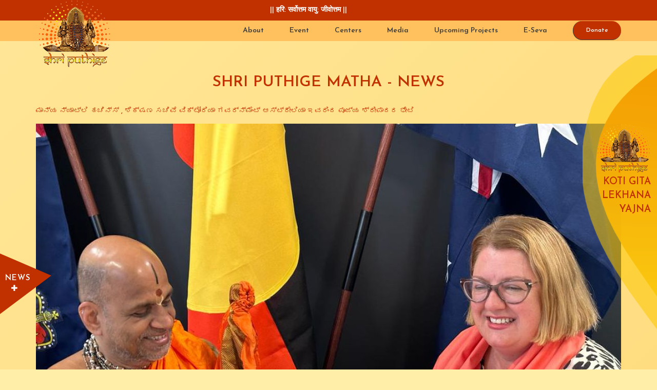

--- FILE ---
content_type: text/html; charset=utf-8
request_url: http://shriputhige.com/?q=en/news-full-width
body_size: 11426
content:
<!DOCTYPE html>

<html lang="en" dir="ltr">
<head>
  <meta http-equiv="Content-Type" content="text/html; charset=utf-8" />
<meta name="description" content="The main branch of Shri Puthige Matha is in the village by name Puthige. The idol of Vithal with Rukmini and Satyabhama gifted to the first pontiff Sri Upendra Tirtha by the Acharya Madhva is worshipped here.The idol has a smiling face with conch in one hand. The other hand with abhaya mudra is placed on the waist." />
<meta name="abstract" content="The main branch of Shri Puthige Matha is in the village by name Puthige. The idol of Vithal with Rukmini and Satyabhama gifted to the first pontiff Sri Upendra Tirtha by the Acharya Madhva is worshipped here.The idol has a smiling face with conch in one hand. The other hand with abhaya mudra is placed on the waist." />
<meta name="keywords" content="Udupi Mat, Shriputhige" />
<meta name="robots" content="follow, index" />
<meta name="news_keywords" content="Shriputhige,sriputhige,sriputtige,sri puthige,shreeputhige,Puttige,Puthige,Puttige Matha,sri krishna matha,krishna matha,geetha mandira,Shri Puthige Matha,Shri Sugunendra Tirtha swamiji,Upendra Vittala,Udupi Shri Krishna,Madhwacharya,Chandramouleshwara temple,Anantheshwara temple,Geetha Mandira,Indraprastha Guest house,Puthige Vidya Peetha,Puttige Matha Udupi" />
<meta name="rating" content="general" />
<meta name="referrer" content="no-referrer" />
<meta name="generator" content="Shriputhige" />
<meta name="rights" content="Shriputhige" />
<link rel="canonical" href="http://shriputhige.com/?q=en/news-full-width" />
<link rel="shortlink" href="http://shriputhige.com/?q=en/news-full-width" />
<meta property="og:site_name" content="|| श्री पुत्तिगे मठ: ||" />
<meta property="og:type" content="website" />
<meta property="og:url" content="http://shriputhige.com/?q=en/news-full-width" />
<meta property="og:title" content="SHRI PUTHIGE MATHA - NEWS" />
<meta property="og:determiner" content="auto" />
<meta property="og:description" content="The main branch of Shri Puthige Matha is in the village by name Puthige. The idol of Vithal with Rukmini and Satyabhama gifted to the first pontiff Sri Upendra Tirtha by the Acharya Madhva is worshipped here.The idol has a smiling face with conch in one hand. The other hand with abhaya mudra is placed on the waist." />
<meta itemprop="name" content="SHRI PUTHIGE MATHA - NEWS" />
<meta name="dcterms.title" content="SHRI PUTHIGE MATHA - NEWS" />
<meta name="dcterms.type" content="Text" />
<meta name="dcterms.format" content="text/html" />
<meta name="dcterms.identifier" content="http://shriputhige.com/?q=en/news-full-width" />
<meta name="department" content="Shriputhige Udupi" />
<meta name="audience" content="all" />
<meta name="apple-mobile-web-app-capable" content="yes" />
<meta name="apple-mobile-web-app-title" content="shriputhige" />
<meta http-equiv="x-ua-compatible" content="IE=edge" />
<link rel="shortcut icon" href="https://shriputhige.com/sites/default/files/favicon.ico" type="image/vnd.microsoft.icon" />
  <title>SHRI PUTHIGE MATHA - NEWS | Shriputhige</title>
  <meta http-equiv="Content-Type" content="text/html; charset=UTF-8">
  <meta name="viewport" content="width=device-width, initial-scale=1.0, maximum-scale=1.0, user-scalable=no">
	
  <!-- META FOR IOS & HANDHELD -->  
  <meta name="viewport" content="width=device-width, initial-scale=1.0, maximum-scale=1.0, user-scalable=no">
  <meta name="HandheldFriendly" content="true" />
  <meta name="apple-touch-fullscreen" content="YES" />
  <!-- //META FOR IOS & HANDHELD -->
  <style type="text/css" media="all">
@import url("http://shriputhige.com/modules/system/system.base.css?reiewp");
@import url("http://shriputhige.com/modules/system/system.menus.css?reiewp");
@import url("http://shriputhige.com/modules/system/system.messages.css?reiewp");
@import url("http://shriputhige.com/modules/system/system.theme.css?reiewp");
</style>
<link type="text/css" rel="stylesheet" href="https://fonts.googleapis.com/css?family=Open+Sans:400,300,600,700,800&amp;reiewp" media="all" />
<style type="text/css" media="all">
@import url("http://shriputhige.com/sites/all/modules/simplenews/simplenews.css?reiewp");
@import url("http://shriputhige.com/modules/book/book.css?reiewp");
@import url("http://shriputhige.com/modules/comment/comment.css?reiewp");
@import url("http://shriputhige.com/sites/all/modules/date/date_api/date.css?reiewp");
@import url("http://shriputhige.com/sites/all/modules/date/date_popup/themes/datepicker.1.7.css?reiewp");
@import url("http://shriputhige.com/modules/field/theme/field.css?reiewp");
@import url("http://shriputhige.com/modules/node/node.css?reiewp");
@import url("http://shriputhige.com/modules/search/search.css?reiewp");
@import url("http://shriputhige.com/modules/user/user.css?reiewp");
@import url("http://shriputhige.com/modules/forum/forum.css?reiewp");
@import url("http://shriputhige.com/sites/all/modules/views/css/views.css?reiewp");
@import url("http://shriputhige.com/sites/all/modules/ckeditor/css/ckeditor.css?reiewp");
@import url("http://shriputhige.com/sites/all/modules/media/modules/media_wysiwyg/css/media_wysiwyg.base.css?reiewp");
</style>
<style type="text/css" media="all">
@import url("http://shriputhige.com/sites/all/modules/colorbox/styles/default/colorbox_style.css?reiewp");
@import url("http://shriputhige.com/sites/all/modules/ctools/css/ctools.css?reiewp");
@import url("http://shriputhige.com/sites/all/modules/shriputhige/css/jquery.dialogbox.css?reiewp");
@import url("http://shriputhige.com/sites/all/modules/tagclouds/tagclouds.css?reiewp");
@import url("http://shriputhige.com/sites/all/modules/shriputhige/css/popup-content.css?reiewp");
@import url("http://shriputhige.com/sites/all/modules/tb_megamenu/css/bootstrap.css?reiewp");
@import url("http://shriputhige.com/sites/all/modules/tb_megamenu/css/base.css?reiewp");
@import url("http://shriputhige.com/sites/all/modules/tb_megamenu/css/default.css?reiewp");
@import url("http://shriputhige.com/sites/all/modules/tb_megamenu/css/compatibility.css?reiewp");
</style>
<style type="text/css" media="all">
<!--/*--><![CDATA[/*><!--*/
.tb-megamenu.animate .mega > .mega-dropdown-menu,.tb-megamenu.animate.slide .mega > .mega-dropdown-menu > div{transition-delay:200ms;-webkit-transition-delay:200ms;-ms-transition-delay:200ms;-o-transition-delay:200ms;transition-duration:400ms;-webkit-transition-duration:400ms;-ms-transition-duration:400ms;-o-transition-duration:400ms;}

/*]]>*/-->
</style>
<style type="text/css" media="all">
@import url("http://shriputhige.com/sites/all/modules/field_slideshow/field_slideshow.css?reiewp");
@import url("http://shriputhige.com/sites/all/libraries/fontawesome/css/font-awesome.css?reiewp");
</style>
<style type="text/css" media="all">
@import url("http://shriputhige.com/sites/all/themes/hermio/vendor/bootstrap/css/bootstrap.css?reiewp");
@import url("http://shriputhige.com/sites/all/themes/hermio/vendor/bootstrap/css/bootstrap-theme.css?reiewp");
@import url("http://shriputhige.com/sites/all/themes/hermio/vendor/fontawesome/css/font-awesome.min.css?reiewp");
@import url("http://shriputhige.com/sites/all/themes/hermio/css/animate.css?reiewp");
@import url("http://shriputhige.com/sites/all/themes/hermio/css/html.css?reiewp");
@import url("http://shriputhige.com/sites/all/themes/hermio/css/base.css?reiewp");
@import url("http://shriputhige.com/sites/all/themes/hermio/css/block.css?reiewp");
@import url("http://shriputhige.com/sites/all/themes/hermio/css/view.css?reiewp");
@import url("http://shriputhige.com/sites/all/themes/hermio/css/menu.css?reiewp");
@import url("http://shriputhige.com/sites/all/themes/hermio/css/page.css?reiewp");
@import url("http://shriputhige.com/sites/all/themes/hermio/css/custom-style.css?reiewp");
@import url("http://shriputhige.com/sites/all/themes/hermio/vendor/aos/aos.css?reiewp");
</style>
<style type="text/css" media="only screen and (max-width:1199px)">
@import url("http://shriputhige.com/sites/all/themes/hermio/css/theme-responsive.css?reiewp");
</style>
<style type="text/css" media="all">
@import url("http://shriputhige.com/sites/default/files/fontyourface/font.css?reiewp");
</style>
<link type="text/css" rel="stylesheet" href="http://fonts.googleapis.com/css?family=Josefin+Sans:600&amp;subset=latin" media="all" />
  <script type="text/javascript" src="http://shriputhige.com/sites/all/modules/jquery_update/replace/jquery/1.7/jquery.min.js?v=1.7.2"></script>
<script type="text/javascript" src="http://shriputhige.com/misc/jquery-extend-3.4.0.js?v=1.7.2"></script>
<script type="text/javascript" src="http://shriputhige.com/misc/jquery-html-prefilter-3.5.0-backport.js?v=1.7.2"></script>
<script type="text/javascript" src="http://shriputhige.com/misc/jquery.once.js?v=1.2"></script>
<script type="text/javascript" src="http://shriputhige.com/misc/drupal.js?reiewp"></script>
<script type="text/javascript" src="http://shriputhige.com/sites/all/libraries/colorbox/jquery.colorbox-min.js?reiewp"></script>
<script type="text/javascript" src="http://shriputhige.com/sites/all/modules/colorbox/js/colorbox.js?reiewp"></script>
<script type="text/javascript" src="http://shriputhige.com/sites/all/modules/colorbox/styles/default/colorbox_style.js?reiewp"></script>
<script type="text/javascript" src="http://shriputhige.com/sites/all/modules/colorbox/js/colorbox_load.js?reiewp"></script>
<script type="text/javascript" src="http://shriputhige.com/sites/all/modules/colorbox/js/colorbox_inline.js?reiewp"></script>
<script type="text/javascript" src="http://shriputhige.com/sites/all/modules/shriputhige/js/jquery.dialogBox.js?reiewp"></script>
<script type="text/javascript" src="http://shriputhige.com/sites/all/modules/shriputhige/js/index.js?reiewp"></script>
<script type="text/javascript" src="http://shriputhige.com/sites/all/modules/tb_megamenu/js/tb-megamenu-frontend.js?reiewp"></script>
<script type="text/javascript" src="http://shriputhige.com/sites/all/modules/tb_megamenu/js/tb-megamenu-touch.js?reiewp"></script>
<script type="text/javascript" src="http://shriputhige.com/sites/all/libraries/jquery.imagesloaded/jquery.imagesloaded.min.js?reiewp"></script>
<script type="text/javascript" src="http://shriputhige.com/sites/all/libraries/jquery.cycle/jquery.cycle.all.min.js?reiewp"></script>
<script type="text/javascript" src="http://shriputhige.com/sites/all/modules/field_slideshow/field_slideshow.js?reiewp"></script>
<script type="text/javascript" src="http://shriputhige.com/sites/all/themes/hermio/js/jquery.appear.js?reiewp"></script>
<script type="text/javascript" src="http://shriputhige.com/sites/all/themes/hermio/vendor/bootstrap/js/bootstrap.min.js?reiewp"></script>
<script type="text/javascript" src="http://shriputhige.com/sites/all/themes/hermio/js/jquery.cookie.js?reiewp"></script>
<script type="text/javascript" src="http://shriputhige.com/sites/all/themes/hermio/js/jquery.smooth-scroll.js?reiewp"></script>
<script type="text/javascript" src="http://shriputhige.com/sites/all/themes/hermio/js/jquery.countTo.js?reiewp"></script>
<script type="text/javascript" src="http://shriputhige.com/sites/all/themes/hermio/js/jquery.matchHeight.min.js?reiewp"></script>
<script type="text/javascript" src="http://shriputhige.com/sites/all/themes/hermio/js/accordion_menu.js?reiewp"></script>
<script type="text/javascript" src="http://shriputhige.com/sites/all/themes/hermio/js/weebpal.js?reiewp"></script>
<script type="text/javascript" src="http://shriputhige.com/sites/all/themes/hermio/vendor/aos/aos.js?reiewp"></script>
<script type="text/javascript" src="http://shriputhige.com/sites/all/themes/hermio/js/hermio.js?reiewp"></script>
<script type="text/javascript">
<!--//--><![CDATA[//><!--
jQuery.extend(Drupal.settings, {"basePath":"\/","pathPrefix":"en\/","ajaxPageState":{"theme":"hermio","theme_token":"dW9jsolI7lAVlnwiW8L4pVTxvo44uHt8LGt5IdRHf4I","js":{"sites\/all\/modules\/jquery_update\/replace\/jquery\/1.7\/jquery.min.js":1,"misc\/jquery-extend-3.4.0.js":1,"misc\/jquery-html-prefilter-3.5.0-backport.js":1,"misc\/jquery.once.js":1,"misc\/drupal.js":1,"sites\/all\/libraries\/colorbox\/jquery.colorbox-min.js":1,"sites\/all\/modules\/colorbox\/js\/colorbox.js":1,"sites\/all\/modules\/colorbox\/styles\/default\/colorbox_style.js":1,"sites\/all\/modules\/colorbox\/js\/colorbox_load.js":1,"sites\/all\/modules\/colorbox\/js\/colorbox_inline.js":1,"sites\/all\/modules\/shriputhige\/js\/jquery.dialogBox.js":1,"sites\/all\/modules\/shriputhige\/js\/index.js":1,"sites\/all\/modules\/tb_megamenu\/js\/tb-megamenu-frontend.js":1,"sites\/all\/modules\/tb_megamenu\/js\/tb-megamenu-touch.js":1,"sites\/all\/libraries\/jquery.imagesloaded\/jquery.imagesloaded.min.js":1,"sites\/all\/libraries\/jquery.cycle\/jquery.cycle.all.min.js":1,"sites\/all\/modules\/field_slideshow\/field_slideshow.js":1,"sites\/all\/themes\/hermio\/js\/jquery.appear.js":1,"sites\/all\/themes\/hermio\/vendor\/bootstrap\/js\/bootstrap.min.js":1,"sites\/all\/themes\/hermio\/js\/jquery.cookie.js":1,"sites\/all\/themes\/hermio\/js\/jquery.smooth-scroll.js":1,"sites\/all\/themes\/hermio\/js\/jquery.countTo.js":1,"sites\/all\/themes\/hermio\/js\/jquery.matchHeight.min.js":1,"sites\/all\/themes\/hermio\/js\/accordion_menu.js":1,"sites\/all\/themes\/hermio\/js\/weebpal.js":1,"sites\/all\/themes\/hermio\/vendor\/aos\/aos.js":1,"sites\/all\/themes\/hermio\/js\/hermio.js":1},"css":{"modules\/system\/system.base.css":1,"modules\/system\/system.menus.css":1,"modules\/system\/system.messages.css":1,"modules\/system\/system.theme.css":1,"https:\/\/fonts.googleapis.com\/css?family=Open+Sans:400,300,600,700,800":1,"sites\/all\/modules\/simplenews\/simplenews.css":1,"modules\/book\/book.css":1,"modules\/comment\/comment.css":1,"sites\/all\/modules\/date\/date_api\/date.css":1,"sites\/all\/modules\/date\/date_popup\/themes\/datepicker.1.7.css":1,"modules\/field\/theme\/field.css":1,"modules\/node\/node.css":1,"modules\/search\/search.css":1,"modules\/user\/user.css":1,"modules\/forum\/forum.css":1,"sites\/all\/modules\/views\/css\/views.css":1,"sites\/all\/modules\/ckeditor\/css\/ckeditor.css":1,"sites\/all\/modules\/media\/modules\/media_wysiwyg\/css\/media_wysiwyg.base.css":1,"sites\/all\/modules\/colorbox\/styles\/default\/colorbox_style.css":1,"sites\/all\/modules\/ctools\/css\/ctools.css":1,"sites\/all\/modules\/shriputhige\/css\/jquery.dialogbox.css":1,"sites\/all\/modules\/tagclouds\/tagclouds.css":1,"sites\/all\/modules\/shriputhige\/css\/popup-content.css":1,"sites\/all\/modules\/tb_megamenu\/css\/bootstrap.css":1,"sites\/all\/modules\/tb_megamenu\/css\/base.css":1,"sites\/all\/modules\/tb_megamenu\/css\/default.css":1,"sites\/all\/modules\/tb_megamenu\/css\/compatibility.css":1,"0":1,"sites\/all\/modules\/field_slideshow\/field_slideshow.css":1,"sites\/all\/libraries\/fontawesome\/css\/font-awesome.css":1,"sites\/all\/themes\/hermio\/vendor\/bootstrap\/css\/bootstrap.css":1,"sites\/all\/themes\/hermio\/vendor\/bootstrap\/css\/bootstrap-theme.css":1,"sites\/all\/themes\/hermio\/vendor\/fontawesome\/css\/font-awesome.min.css":1,"sites\/all\/themes\/hermio\/css\/animate.css":1,"sites\/all\/themes\/hermio\/css\/html.css":1,"sites\/all\/themes\/hermio\/css\/base.css":1,"sites\/all\/themes\/hermio\/css\/block.css":1,"sites\/all\/themes\/hermio\/css\/view.css":1,"sites\/all\/themes\/hermio\/css\/menu.css":1,"sites\/all\/themes\/hermio\/css\/page.css":1,"sites\/all\/themes\/hermio\/css\/custom-style.css":1,"sites\/all\/themes\/hermio\/vendor\/aos\/aos.css":1,"sites\/all\/themes\/hermio\/css\/theme-responsive.css":1,"sites\/default\/files\/fontyourface\/font.css":1,"http:\/\/fonts.googleapis.com\/css?family=Josefin+Sans:600\u0026subset=latin":1}},"colorbox":{"transition":"elastic","speed":"350","opacity":"0.85","slideshow":false,"slideshowAuto":true,"slideshowSpeed":"2500","slideshowStart":"start slideshow","slideshowStop":"stop slideshow","current":"{current} of {total}","previous":"\u00ab Prev","next":"Next \u00bb","close":"Close","overlayClose":true,"returnFocus":true,"maxWidth":"98%","maxHeight":"98%","initialWidth":"300","initialHeight":"250","fixed":true,"scrolling":true,"mobiledetect":true,"mobiledevicewidth":"480px","specificPagesDefaultValue":"admin*\nimagebrowser*\nimg_assist*\nimce*\nnode\/add\/*\nnode\/*\/edit\nprint\/*\nprintpdf\/*\nsystem\/ajax\nsystem\/ajax\/*"},"jcarousel":{"ajaxPath":"\/?q=en\/jcarousel\/ajax\/views"},"shriputhige":{"donation_base_url":"https:\/\/donation.shriputhige.org"},"field_slideshow":{"field-slideshow-1":{"fx":"fade","speed":"1000","timeout":"4000","pause":0,"start_on_hover":0,"carousel_visible":"3","carousel_scroll":"1","carousel_speed":"500","carousel_vertical":0,"carousel_circular":0,"carousel_follow":0,"carousel_skin":"","pager":"","controls":[]},"field-slideshow-2":{"fx":"fade","speed":"1000","timeout":"4000","pause":0,"start_on_hover":0,"carousel_visible":"3","carousel_scroll":"1","carousel_speed":"500","carousel_vertical":0,"carousel_circular":0,"carousel_follow":0,"carousel_skin":"","pager":"","controls":[]},"field-slideshow-3":{"fx":"fade","speed":"1000","timeout":"4000","pause":0,"start_on_hover":0,"carousel_visible":"3","carousel_scroll":"1","carousel_speed":"500","carousel_vertical":0,"carousel_circular":0,"carousel_follow":0,"carousel_skin":"","pager":"","controls":[]},"field-slideshow-5":{"fx":"fade","speed":"1000","timeout":"4000","pause":0,"start_on_hover":0,"carousel_visible":"3","carousel_scroll":"1","carousel_speed":"500","carousel_vertical":0,"carousel_circular":0,"carousel_follow":0,"carousel_skin":"","pager":"","controls":[]},"field-slideshow-6":{"fx":"fade","speed":"1000","timeout":"4000","pause":0,"start_on_hover":0,"carousel_visible":"3","carousel_scroll":"1","carousel_speed":"500","carousel_vertical":0,"carousel_circular":0,"carousel_follow":0,"carousel_skin":"","pager":"","controls":[]},"field-slideshow-7":{"fx":"fade","speed":"1000","timeout":"4000","pause":0,"start_on_hover":0,"carousel_visible":"3","carousel_scroll":"1","carousel_speed":"500","carousel_vertical":0,"carousel_circular":0,"carousel_follow":0,"carousel_skin":"","pager":"","controls":[]},"field-slideshow-8":{"fx":"fade","speed":"1000","timeout":"4000","pause":0,"start_on_hover":0,"carousel_visible":"3","carousel_scroll":"1","carousel_speed":"500","carousel_vertical":0,"carousel_circular":0,"carousel_follow":0,"carousel_skin":"","pager":"","controls":[]},"field-slideshow-9":{"fx":"fade","speed":"1000","timeout":"4000","pause":0,"start_on_hover":0,"carousel_visible":"3","carousel_scroll":"1","carousel_speed":"500","carousel_vertical":0,"carousel_circular":0,"carousel_follow":0,"carousel_skin":"","pager":"","controls":[]},"field-slideshow-10":{"fx":"fade","speed":"1000","timeout":"4000","pause":0,"start_on_hover":0,"carousel_visible":"3","carousel_scroll":"1","carousel_speed":"500","carousel_vertical":0,"carousel_circular":0,"carousel_follow":0,"carousel_skin":"","pager":"","controls":[]},"field-slideshow-11":{"fx":"fade","speed":"1000","timeout":"4000","pause":0,"start_on_hover":0,"carousel_visible":"3","carousel_scroll":"1","carousel_speed":"500","carousel_vertical":0,"carousel_circular":0,"carousel_follow":0,"carousel_skin":"","pager":"","controls":[]},"field-slideshow-12":{"fx":"fade","speed":"1000","timeout":"4000","pause":0,"start_on_hover":0,"carousel_visible":"3","carousel_scroll":"1","carousel_speed":"500","carousel_vertical":0,"carousel_circular":0,"carousel_follow":0,"carousel_skin":"","pager":"","controls":[]},"field-slideshow-13":{"fx":"fade","speed":"1000","timeout":"4000","pause":0,"start_on_hover":0,"carousel_visible":"3","carousel_scroll":"1","carousel_speed":"500","carousel_vertical":0,"carousel_circular":0,"carousel_follow":0,"carousel_skin":"","pager":"","controls":[]},"field-slideshow-14":{"fx":"fade","speed":"1000","timeout":"4000","pause":0,"start_on_hover":0,"carousel_visible":"3","carousel_scroll":"1","carousel_speed":"500","carousel_vertical":0,"carousel_circular":0,"carousel_follow":0,"carousel_skin":"","pager":"","controls":[]},"field-slideshow-15":{"fx":"fade","speed":"1000","timeout":"4000","pause":0,"start_on_hover":0,"carousel_visible":"3","carousel_scroll":"1","carousel_speed":"500","carousel_vertical":0,"carousel_circular":0,"carousel_follow":0,"carousel_skin":"","pager":"","controls":[]},"field-slideshow-16":{"fx":"fade","speed":"1000","timeout":"4000","pause":0,"start_on_hover":0,"carousel_visible":"3","carousel_scroll":"1","carousel_speed":"500","carousel_vertical":0,"carousel_circular":0,"carousel_follow":0,"carousel_skin":"","pager":"","controls":[]},"field-slideshow-17":{"fx":"fade","speed":"1000","timeout":"4000","pause":0,"start_on_hover":0,"carousel_visible":"3","carousel_scroll":"1","carousel_speed":"500","carousel_vertical":0,"carousel_circular":0,"carousel_follow":0,"carousel_skin":"","pager":"","controls":[]},"field-slideshow-18":{"fx":"fade","speed":"1000","timeout":"4000","pause":0,"start_on_hover":0,"carousel_visible":"3","carousel_scroll":"1","carousel_speed":"500","carousel_vertical":0,"carousel_circular":0,"carousel_follow":0,"carousel_skin":"","pager":"","controls":[]},"field-slideshow-19":{"fx":"fade","speed":"1000","timeout":"4000","pause":0,"start_on_hover":0,"carousel_visible":"3","carousel_scroll":"1","carousel_speed":"500","carousel_vertical":0,"carousel_circular":0,"carousel_follow":0,"carousel_skin":"","pager":"","controls":[]},"field-slideshow-20":{"fx":"fade","speed":"1000","timeout":"4000","pause":0,"start_on_hover":0,"carousel_visible":"3","carousel_scroll":"1","carousel_speed":"500","carousel_vertical":0,"carousel_circular":0,"carousel_follow":0,"carousel_skin":"","pager":"","controls":[]},"field-slideshow-21":{"fx":"fade","speed":"1000","timeout":"4000","pause":0,"start_on_hover":0,"carousel_visible":"3","carousel_scroll":"1","carousel_speed":"500","carousel_vertical":0,"carousel_circular":0,"carousel_follow":0,"carousel_skin":"","pager":"","controls":[]}},"better_exposed_filters":{"views":{"news":{"displays":{"page_1":{"filters":[]}}},"popup_content_view":{"displays":{"page":{"filters":[]}}},"footer_gallery":{"displays":{"block":{"filters":[]}}}}}});
//--><!]]>
</script>
</head>
<body class="html not-front not-logged-in no-sidebars page-news-full-width i18n-en bg-default loading" >
     <!-- <div class="loader">Loading...</div> -->
    <div id="skip-link">
    <a href="#main-content" class="element-invisible element-focusable">Skip to main content</a>
  </div>
    


<div id="page" >
        <section id="headline" class="headline">
      <div class="container">
          <div class="region region-headline">
    <div id="block-block-1" class="block block-block">

    
  <div class="content">
    <div style="margin-left: 50%;" class="headline-slogan">|| हरि: सर्वोत्तम  वायु: जीवोत्तम ||</div>
  </div>
</div>
  </div>
      </div>
    </section>
  
  <header id="header" class="header section bg-black">
    <div class="container">

              <a href="/?q=en" title="Home" rel="home" id="logo">
          <img src="http://shriputhige.com/sites/default/files/shriputhige-logo-150_0_0.png" alt="Home" />
        </a>
            <a id="menu-toggle" class="navbar-toggle" href="#menu-toggle">
        <span class="icon-bar"></span>
        <span class="icon-bar"></span>
        <span class="icon-bar"></span>
      </a>
      
      
      
              <nav class="collapse navbar-collapse width" id="main-menu-inner">
          <div class="container-inner">
            <span class="btn-close"><i class="fa fa-times"></i></span>
              <div class="region region-main-menu">
    <div id="block-tb-megamenu-main-menu" class="block block-tb-megamenu">

    
  <div class="content">
    <div  data-duration="400" data-delay="200" id="tb-megamenu-main-menu" class="tb-megamenu tb-megamenu-main-menu animate elastic">
  <ul  class="tb-megamenu-nav nav level-0 items-14">
    <li  data-id="952" data-level="1" data-type="menu_item" data-class="" data-xicon="" data-caption="" data-alignsub="" data-group="0" data-hidewcol="0" data-hidesub="0" class="tb-megamenu-item level-1 mega dropdown">
                  <a href="#" class="tb_nolink ">About</a>
              <div  data-class="" data-width="" class="tb-megamenu-submenu dropdown-menu mega-dropdown-menu nav-child">
  <div class="mega-dropdown-inner">
    <div  class="tb-megamenu-row row-fluid">
  <div  data-class="" data-width="12" data-hidewcol="0" id="tb-megamenu-column-1" class="tb-megamenu-column span12  mega-col-nav">
  <div class="tb-megamenu-column-inner mega-inner clearfix">
        <ul  class="tb-megamenu-subnav mega-nav level-1 items-5">
    <li  data-id="2140" data-level="2" data-type="menu_item" data-class="" data-xicon="" data-caption="" data-alignsub="" data-group="0" data-hidewcol="0" data-hidesub="0" class="tb-megamenu-item level-2 mega">
            <a href="/?q=en/about/mission" >
                    Mission                            </a>
          </li>

  <li  data-id="2141" data-level="2" data-type="menu_item" data-class="" data-xicon="" data-caption="" data-alignsub="" data-group="0" data-hidewcol="0" data-hidesub="0" class="tb-megamenu-item level-2 mega">
            <a href="/?q=en/about" >
                    Shri Puthige Matha                            </a>
          </li>

  <li  data-id="7317" data-level="2" data-type="menu_item" data-class="" data-xicon="" data-caption="" data-alignsub="" data-group="0" data-hidewcol="0" data-hidesub="0" class="tb-megamenu-item level-2 mega">
            <a href="/?q=en/guru-parampara" >
                    Guru Parampara                            </a>
          </li>

  <li  data-id="7322" data-level="2" data-type="menu_item" data-class="" data-xicon="" data-caption="" data-alignsub="" data-group="0" data-hidewcol="0" data-hidesub="0" class="tb-megamenu-item level-2 mega">
            <a href="/?q=en/trusts-under-shri-puthige-matha" >
                    Trust's Under Shri Puthige Matha                            </a>
          </li>

  <li  data-id="7324" data-level="2" data-type="menu_item" data-class="" data-xicon="" data-caption="" data-alignsub="" data-group="0" data-hidewcol="0" data-hidesub="0" class="tb-megamenu-item level-2 mega">
            <a href="/?q=en/world-council-religions-peace" >
                    WCRP                            </a>
          </li>
</ul>
  </div>
</div>
</div>
  </div>
</div>
  </li>

  <li  data-id="945" data-level="1" data-type="menu_item" data-class="" data-xicon="" data-caption="" data-alignsub="" data-group="0" data-hidewcol="0" data-hidesub="0" class="tb-megamenu-item level-1 mega dropdown">
            <a href="/?q=en"  class="dropdown-toggle">
                    Event                            </a>
        <div  data-class="" data-width="" class="tb-megamenu-submenu dropdown-menu mega-dropdown-menu nav-child">
  <div class="mega-dropdown-inner">
    <div  class="tb-megamenu-row row-fluid">
  <div  data-class="" data-width="12" data-hidewcol="0" id="tb-megamenu-column-2" class="tb-megamenu-column span12  mega-col-nav">
  <div class="tb-megamenu-column-inner mega-inner clearfix">
        <ul  class="tb-megamenu-subnav mega-nav level-1 items-5">
    <li  data-id="1370" data-level="2" data-type="menu_item" data-class="" data-xicon="" data-caption="" data-alignsub="" data-group="0" data-hidewcol="0" data-hidesub="0" class="tb-megamenu-item level-2 mega">
            <a href="/?q=en/global-actions"  title="Global Actions">
                    Global Actions                            </a>
          </li>

  <li  data-id="1371" data-level="2" data-type="menu_item" data-class="" data-xicon="" data-caption="" data-alignsub="" data-group="0" data-hidewcol="0" data-hidesub="0" class="tb-megamenu-item level-2 mega">
            <a href="/?q=en/cultural-events" >
                    Cultural Events                            </a>
          </li>

  <li  data-id="1369" data-level="2" data-type="menu_item" data-class="" data-xicon="" data-caption="" data-alignsub="" data-group="0" data-hidewcol="0" data-hidesub="0" class="tb-megamenu-item level-2 mega">
            <a href="/?q=en/event" >
                    Up coming Events                             </a>
          </li>

  <li  data-id="1389" data-level="2" data-type="menu_item" data-class="" data-xicon="" data-caption="" data-alignsub="" data-group="0" data-hidewcol="0" data-hidesub="0" class="tb-megamenu-item level-2 mega">
            <a href="/?q=en/video-from-blog" >
                    Videos                            </a>
          </li>

  <li  data-id="7958" data-level="2" data-type="menu_item" data-class="" data-xicon="" data-caption="" data-alignsub="" data-group="0" data-hidewcol="0" data-hidesub="0" class="tb-megamenu-item level-2 mega">
            <a href="/?q=en/content/kgly" >
                    Koti Gita Lekhana Yajna                            </a>
          </li>
</ul>
  </div>
</div>
</div>
  </div>
</div>
  </li>

  <li  data-id="1363" data-level="1" data-type="menu_item" data-class="" data-xicon="" data-caption="" data-alignsub="" data-group="0" data-hidewcol="0" data-hidesub="0" class="tb-megamenu-item level-1 mega dropdown">
            <a href="/?q=en"  class="dropdown-toggle" title="All the organizations cotact details which are comes under Puttige Mutt">
                    Centers                            </a>
        <div  data-class="" data-width="" class="tb-megamenu-submenu dropdown-menu mega-dropdown-menu nav-child">
  <div class="mega-dropdown-inner">
    <div  class="tb-megamenu-row row-fluid">
  <div  data-class="" data-width="12" data-hidewcol="0" id="tb-megamenu-column-3" class="tb-megamenu-column span12  mega-col-nav">
  <div class="tb-megamenu-column-inner mega-inner clearfix">
        <ul  class="tb-megamenu-subnav mega-nav level-1 items-2">
    <li  data-id="1448" data-level="2" data-type="menu_item" data-class="" data-xicon="" data-caption="" data-alignsub="" data-group="0" data-hidewcol="0" data-hidesub="0" class="tb-megamenu-item level-2 mega">
            <a href="/?q=en/indian-centers" >
                    India                            </a>
          </li>

  <li  data-id="1447" data-level="2" data-type="menu_item" data-class="" data-xicon="" data-caption="" data-alignsub="" data-group="0" data-hidewcol="0" data-hidesub="0" class="tb-megamenu-item level-2 mega">
            <a href="/?q=en/international-centers" >
                    International                            </a>
          </li>
</ul>
  </div>
</div>
</div>
  </div>
</div>
  </li>

  <li  data-id="1360" data-level="1" data-type="menu_item" data-class="" data-xicon="" data-caption="" data-alignsub="" data-group="0" data-hidewcol="0" data-hidesub="0" class="tb-megamenu-item level-1 mega">
            <a href="/?q=en/media"  title="Media">
                    Media                            </a>
          </li>

  <li  data-id="7709" data-level="1" data-type="menu_item" data-class="" data-xicon="" data-caption="" data-alignsub="" data-group="0" data-hidewcol="0" data-hidesub="0" class="tb-megamenu-item level-1 mega dropdown">
                  <a href="#" class="tb_nolink ">Upcoming Projects</a>
              <div  data-class="" data-width="" class="tb-megamenu-submenu dropdown-menu mega-dropdown-menu nav-child">
  <div class="mega-dropdown-inner">
    <div  class="tb-megamenu-row row-fluid">
  <div  data-class="" data-width="12" data-hidewcol="0" id="tb-megamenu-column-4" class="tb-megamenu-column span12  mega-col-nav">
  <div class="tb-megamenu-column-inner mega-inner clearfix">
        <ul  class="tb-megamenu-subnav mega-nav level-1 items-4">
    <li  data-id="7711" data-level="2" data-type="menu_item" data-class="" data-xicon="" data-caption="" data-alignsub="" data-group="0" data-hidewcol="0" data-hidesub="0" class="tb-megamenu-item level-2 mega">
            <a href="/?q=en/kemundel-higher-primary-school" >
                    Kemundel Higher Primary School                            </a>
          </li>

  <li  data-id="7710" data-level="2" data-type="menu_item" data-class="" data-xicon="" data-caption="" data-alignsub="" data-group="0" data-hidewcol="0" data-hidesub="0" class="tb-megamenu-item level-2 mega">
            <a href="/?q=en/sri-keshatra-paniyadi" >
                    Sri Paniyadi Ananthasana                            </a>
          </li>

  <li  data-id="7712" data-level="2" data-type="menu_item" data-class="" data-xicon="" data-caption="" data-alignsub="" data-group="0" data-hidewcol="0" data-hidesub="0" class="tb-megamenu-item level-2 mega">
            <a href="/?q=en/tambram-puthige-matha" >
                    Tambram Puthige Matha                            </a>
          </li>

  <li  data-id="7904" data-level="2" data-type="menu_item" data-class="" data-xicon="" data-caption="" data-alignsub="" data-group="0" data-hidewcol="0" data-hidesub="0" class="tb-megamenu-item level-2 mega">
            <a href="/?q=en/%E0%B2%B6%E0%B3%8D%E0%B2%B0%E0%B3%80%E0%B2%AA%E0%B3%81%E0%B2%A4%E0%B3%8D%E0%B2%A4%E0%B2%BF%E0%B2%97%E0%B3%86-%E0%B2%B5%E0%B2%BF%E0%B2%A6%E0%B3%8D%E0%B2%AF%E0%B2%BE%E0%B2%AA%E0%B3%80%E0%B2%A0%E0%B2%97%E0%B2%B3%E0%B2%BF%E0%B2%97%E0%B3%86-%E0%B2%85%E0%B2%9C%E0%B2%BF%E0%B3%AF-%E0%B2%85%E0%B2%B9%E0%B3%8D%E0%B2%B5%E0%B2%BE%E0%B2%A8" >
                    ವಿದ್ಯಾಪೀಠಗಳಿಗೆ ಅಜಿ೯ ಅಹ್ವಾನ                            </a>
          </li>
</ul>
  </div>
</div>
</div>
  </div>
</div>
  </li>

  <li  data-id="2155" data-level="1" data-type="menu_item" data-class="" data-xicon="" data-caption="" data-alignsub="" data-group="0" data-hidewcol="0" data-hidesub="0" class="tb-megamenu-item level-1 mega dropdown">
                  <a href="#" class="tb_nolink ">E-Seva</a>
              <div  data-class="" data-width="" class="tb-megamenu-submenu dropdown-menu mega-dropdown-menu nav-child">
  <div class="mega-dropdown-inner">
    <div  class="tb-megamenu-row row-fluid">
  <div  data-class="" data-width="12" data-hidewcol="0" id="tb-megamenu-column-5" class="tb-megamenu-column span12  mega-col-nav">
  <div class="tb-megamenu-column-inner mega-inner clearfix">
        <ul  class="tb-megamenu-subnav mega-nav level-1 items-1">
    <li  data-id="1950" data-level="2" data-type="menu_item" data-class="" data-xicon="" data-caption="" data-alignsub="" data-group="0" data-hidewcol="0" data-hidesub="0" class="tb-megamenu-item level-2 mega">
            <a href="/?q=en/gau-daana" >
                    Gau Daana                            </a>
          </li>
</ul>
  </div>
</div>
</div>
  </div>
</div>
  </li>

  <li  data-id="1505" data-level="1" data-type="menu_item" data-class="header-make-donate-menu" data-xicon="" data-caption="" data-alignsub="" data-group="0" data-hidewcol="0" data-hidesub="0" class="tb-megamenu-item level-1 mega header-make-donate-menu">
            <a href="/?q=en/make-donation" >
                    Donate                            </a>
          </li>
</ul>
</div>
  </div>
</div>
  </div>
          </div>
        </nav>
      
    </div>
  </header>

  
      <section id="banner" class="section">
      <div class="container-fluid">
          <div class="region region-banner">
      <div class="region region-banner">
    <div id="block-shriputhige-shriputhige-block" class="block block-shriputhige">

    
  <div class="content">
    
	  <div id="kgly-float-block">
		<div id="kgly-float-background">
			<a href="/?q=en/content/kgly"><div id="kgly-float-img"></div><span id ="kgly-float-text">KOTI GITA LEKHANA YAJNA</span></a>
		</div>
	</div>
	
	  <div id="header-1"><div id="darkBack"></div>
	  <div id="popUp">
		<div id="close" class="close"><i class="fa fa-times"></i></div>
		<!-- <div id="new"><span>NEWS!</span></div> --> <br>
		<div class="front-popup-window" >
		<div class="view view-popup-content-view view-id-popup_content_view view-display-id-page view-dom-id-09c1935ac5ff6c1d3532f6184063b020">
        
  
  
      <div class="view-content">
      <div class="item-list">    <ol>          <li class="views-row views-row-1 views-row-odd views-row-first">  
  <div class="views-field views-field-title">        <span class="field-content"><a href="/?q=en/news/%E0%B2%97%E0%B2%A6%E0%B3%8D%E0%B2%A6%E0%B3%86%E0%B2%97%E0%B2%BF%E0%B2%B3%E0%B2%BF%E0%B2%A6%E0%B3%81-%E0%B2%A8%E0%B3%87%E0%B2%9C%E0%B2%BF-%E0%B2%A8%E0%B3%86%E0%B2%9F%E0%B3%8D%E0%B2%9F-%E0%B2%AA%E0%B3%81%E0%B2%A4%E0%B3%8D%E0%B2%A4%E0%B2%BF%E0%B2%97%E0%B3%86%E0%B2%B6%E0%B3%8D%E0%B2%B0%E0%B3%80">ಗದ್ದೆಗಿಳಿದು ನೇಜಿ ನೆಟ್ಟ ಪುತ್ತಿಗೆಶ್ರೀ</a></span>  </div></li>
          <li class="views-row views-row-2 views-row-even">  
  <div class="views-field views-field-title">        <span class="field-content"><a href="/?q=en/news/%E0%B2%AE%E0%B2%82%E0%B2%97%E0%B2%B3%E0%B3%82%E0%B2%B0%E0%B2%BF%E0%B2%A8-%E0%B2%AA%E0%B3%8D%E0%B2%B0%E0%B2%A4%E0%B2%BF%E0%B2%B7%E0%B3%8D%E0%B2%A0%E0%B2%BF%E0%B2%A4-%E0%B2%B6%E0%B3%8D%E0%B2%B0%E0%B3%80%E0%B2%A8%E0%B2%BF%E0%B2%B5%E0%B2%BE%E0%B2%B8-%E0%B2%B5%E0%B2%BF%E0%B2%B6%E0%B3%8D%E0%B2%B5%E0%B2%B5%E0%B2%BF%E0%B2%A6%E0%B3%8D%E0%B2%AF%E0%B2%BE%E0%B2%B2%E0%B2%AF%E0%B2%A6%E0%B2%BF%E0%B2%82%E0%B2%A6-%E0%B2%89%E0%B2%A1%E0%B3%81%E0%B2%AA%E0%B2%BF%E0%B2%AF-%E0%B2%B6%E0%B3%8D%E0%B2%B0%E0%B3%80-%E0%B2%AA%E0%B3%81%E0%B2%A4%E0%B3%8D%E0%B2%A4%E0%B2%BF%E0%B2%97%E0%B3%86-%E0%B2%AE%E0%B2%A0%E0%B2%BE%E0%B2%A7%E0%B3%80%E0%B2%B6%E0%B2%B0%E0%B2%BE%E0%B2%A6-%E0%B2%B6%E0%B3%8D%E0%B2%B0%E0%B3%80-%E0%B2%B6%E0%B3%8D%E0%B2%B0%E0%B3%80"> ಶ್ರೀ ಪುತ್ತಿಗೆ ಮಠಾಧೀಶರಾದ ಶ್ರೀ ಶ್ರೀ ಸುಗುಣೇಂದ್ರ ತೀರ್ಥ ಶ್ರೀಪಾದರಿಗೆ ಗೌರವ ಡಾಕ್ಟರೇಟ್ ಪದವಿ ಪ್ರದಾನ</a></span>  </div></li>
          <li class="views-row views-row-3 views-row-odd">  
  <div class="views-field views-field-title">        <span class="field-content"><a href="/?q=en/%E0%B2%B6%E0%B3%8D%E0%B2%B0%E0%B3%80%E0%B2%AA%E0%B3%81%E0%B2%A4%E0%B3%8D%E0%B2%A4%E0%B2%BF%E0%B2%97%E0%B3%86-%E0%B2%B5%E0%B2%BF%E0%B2%A6%E0%B3%8D%E0%B2%AF%E0%B2%BE%E0%B2%AA%E0%B3%80%E0%B2%A0%E0%B2%97%E0%B2%B3%E0%B2%BF%E0%B2%97%E0%B3%86-%E0%B2%85%E0%B2%9C%E0%B2%BF%E0%B3%AF-%E0%B2%85%E0%B2%B9%E0%B3%8D%E0%B2%B5%E0%B2%BE%E0%B2%A8">ವಿದ್ಯಾಪೀಠಗಳಿಗೆ ಅಜಿ೯ ಅಹ್ವಾನ</a></span>  </div></li>
          <li class="views-row views-row-4 views-row-even">  
  <div class="views-field views-field-title">        <span class="field-content"><a href="/?q=en/news/%E0%B2%89%E0%B2%A1%E0%B3%81%E0%B2%AA%E0%B2%BF%E0%B2%AF-%E0%B2%85%E0%B2%82%E0%B2%AC%E0%B2%B2%E0%B2%AA%E0%B2%BE%E0%B2%A1%E0%B2%BF%E0%B2%AF-%E0%B2%B6%E0%B3%8D%E0%B2%B0%E0%B3%80-%E0%B2%9C%E0%B2%A8%E0%B2%BE%E0%B2%B0%E0%B3%8D%E0%B2%A6%E0%B2%A8-%E0%B2%AE%E0%B2%B9%E0%B2%BE%E0%B2%95%E0%B2%BE%E0%B2%B3%E0%B2%BF-%E0%B2%A6%E0%B3%87%E0%B2%B5%E0%B2%B8%E0%B3%8D%E0%B2%A5%E0%B2%BE%E0%B2%A8%E0%B2%A6-%E0%B2%AC%E0%B2%AF%E0%B2%B2%E0%B3%81-%E0%B2%B8%E0%B2%AD%E0%B2%BE%E0%B2%82%E0%B2%97%E0%B2%A3-%E0%B2%88%E0%B2%B6%E0%B2%BE%E0%B2%B5%E0%B2%BE%E0%B2%B8%E0%B3%8D%E0%B2%AF-%E0%B2%AA%E0%B3%8D%E0%B2%B0%E0%B2%A4%E0%B2%BF%E0%B2%B7%E0%B3%8D%E0%B2%A0%E0%B2%BE%E0%B2%A8%E0%B2%B5%E0%B3%81-%E0%B2%86%E0%B2%AF%E0%B3%8B%E0%B2%9C%E0%B2%BF%E0%B2%B8%E0%B2%BF%E0%B2%A6%E0%B3%8D%E0%B2%A6">ಉಡುಪಿಯ ಅಂಬಲಪಾಡಿಯ ಶ್ರೀ ಜನಾರ್ದನ ಮಹಾಕಾಳಿ ದೇವಸ್ಥಾನದ</a></span>  </div></li>
          <li class="views-row views-row-5 views-row-odd views-row-last">  
  <div class="views-field views-field-title">        <span class="field-content"><a href="/?q=en/news/%E0%B2%AA%E0%B2%A3%E0%B2%BF%E0%B2%AF%E0%B2%BE%E0%B2%A1%E0%B2%BF-%E0%B2%85%E0%B2%A8%E0%B2%82%E0%B2%A4%E0%B2%AA%E0%B2%A6%E0%B3%8D%E0%B2%AE%E0%B2%A8%E0%B2%BE%E0%B2%AD-%E0%B2%A6%E0%B3%87%E0%B2%B5%E0%B2%B8%E0%B3%8D%E0%B2%A5%E0%B2%BE%E0%B2%A8-%E0%B2%B6%E0%B2%BF%E0%B2%B2%E0%B2%BE-%E0%B2%B9%E0%B3%8A%E0%B2%B8%E0%B3%8D%E0%B2%A4%E0%B2%BF%E0%B2%B2%E0%B3%81-%E0%B2%B8%E0%B3%8D%E0%B2%A5%E0%B2%BE%E0%B2%AA%E0%B2%A8%E0%B3%86%C2%A0">ಪಣಿಯಾಡಿ ಅನಂತಪದ್ಮನಾಭ ದೇವಸ್ಥಾನ ಶಿಲಾ (ಹೊಸ್ತಿಲು) ಸ್ಥಾಪನೆ </a></span>  </div></li>
      </ol></div>    </div>
  
  
  
  
  
  
</div>
		</div>
		<br>
	  </div>
	  <div id="plus"><span>NEWS<br>&nbsp;&nbsp;<i class="fa fa-plus"></i></span></div></div>  </div>
</div>
  </div>
  </div>
      </div>
    </section>
  
  
  <section id="main" class="main section">
    <div class="container">
      <div class="row">
        <div class="col-lg-12 col-md-12 col-sm-12 col-xs-12">
          <div id="content" class="column">
                                        <h1 class="title" id="page-title">SHRI PUTHIGE MATHA - NEWS</h1>                                                  <a id="main-content"></a>

            <div class="tabs"></div>                                      <div class="region region-content">
    <div id="block-system-main" class="block block-system">

    
  <div class="content">
    <div class="view view-news view-id-news view-display-id-page_1 news-type news-list view-dom-id-56eb06f590e3559aa575023ecc7c2678">
        
  
  
      <div class="view-content">
        <div class="views-row views-row-1 views-row-odd views-row-first">
      
  <div class="views-field views-field-title">        <h5 class="field-content">ಮಾನ್ಯ ನ್ಯಾಟ್ಲಿ ಹಚಿನ್ಸ್ , ಶಿಕ್ಷಣ ಸಚಿವೆ ವಿಕ್ಟೋರಿಯಾ ಗವರ್ನ್ಮೆಂಟ್  ಆಸ್ಟ್ರೇಲಿಯಾ ಇವರಿಂದ  ಪೂಜ್ಯ ಶ್ರೀಪಾದರ  ಭೇಟಿ</h5>  </div>  
  <div class="views-field views-field-type-image views-field-field-news-images">        <div class="field-content"><div id="field-slideshow-1-wrapper" class="field-slideshow-wrapper">

  
  
  
  <div class="field-slideshow field-slideshow-1 effect-fade timeout-4000 with-pager with-controls" style="width:1140px; height:480px">
          <div class="field-slideshow-slide field-slideshow-slide-1 even first">
        <a href="/?q=en/news/%E0%B2%AE%E0%B2%BE%E0%B2%A8%E0%B3%8D%E0%B2%AF-%E0%B2%A8%E0%B3%8D%E0%B2%AF%E0%B2%BE%E0%B2%9F%E0%B3%8D%E0%B2%B2%E0%B2%BF-%E0%B2%B9%E0%B2%9A%E0%B2%BF%E0%B2%A8%E0%B3%8D%E0%B2%B8%E0%B3%8D-%E0%B2%B6%E0%B2%BF%E0%B2%95%E0%B3%8D%E0%B2%B7%E0%B2%A3-%E0%B2%B8%E0%B2%9A%E0%B2%BF%E0%B2%B5%E0%B3%86-%E0%B2%B5%E0%B2%BF%E0%B2%95%E0%B3%8D%E0%B2%9F%E0%B3%8B%E0%B2%B0%E0%B2%BF%E0%B2%AF%E0%B2%BE-%E0%B2%97%E0%B2%B5%E0%B2%B0%E0%B3%8D%E0%B2%A8%E0%B3%8D%E0%B2%AE%E0%B3%86%E0%B2%82%E0%B2%9F%E0%B3%8D-%E0%B2%86%E0%B2%B8%E0%B3%8D%E0%B2%9F%E0%B3%8D%E0%B2%B0%E0%B3%87%E0%B2%B2%E0%B2%BF%E0%B2%AF%E0%B2%BE-%E0%B2%87%E0%B2%B5%E0%B2%B0%E0%B2%BF%E0%B2%82%E0%B2%A6-%E0%B2%AA%E0%B3%82%E0%B2%9C%E0%B3%8D%E0%B2%AF-%E0%B2%B6%E0%B3%8D%E0%B2%B0%E0%B3%80%E0%B2%AA%E0%B2%BE%E0%B2%A6%E0%B2%B0"><img class="field-slideshow-image field-slideshow-image-1" typeof="foaf:Image" src="http://shriputhige.com/sites/default/files/styles/top_pull__1140x380_/public/IMG-20230121-WA0012.jpg?itok=UQ4obcBk" width="1140" height="480" alt="" /></a>              </div>
      </div>

  
  
</div>
</div>  </div>  
  <div class="views-field views-field-field-news-video">        <div class="field-content"></div>  </div>  
  <div class="views-field views-field-field-news-description">        <div class="field-content"><p>ಮಾನ್ಯ ನ್ಯಾಟ್ಲಿ ಹಚಿನ್ಸ್ , ಶಿಕ್ಷಣ ಸಚಿವೆ ವಿಕ್ಟೋರಿಯಾ ಗವರ್ನ್ಮೆಂಟ್  ಆಸ್ಟ್ರೇಲಿಯಾ ಇವರಿಂದ  ಪೂಜ್ಯ ಶ್ರೀಪಾದರ  ಭೇಟಿ.</p>
</div>  </div>  
  <div class="views-field views-field-view-node">        <h5 class="field-content"><a href="/?q=en/news/%E0%B2%AE%E0%B2%BE%E0%B2%A8%E0%B3%8D%E0%B2%AF-%E0%B2%A8%E0%B3%8D%E0%B2%AF%E0%B2%BE%E0%B2%9F%E0%B3%8D%E0%B2%B2%E0%B2%BF-%E0%B2%B9%E0%B2%9A%E0%B2%BF%E0%B2%A8%E0%B3%8D%E0%B2%B8%E0%B3%8D-%E0%B2%B6%E0%B2%BF%E0%B2%95%E0%B3%8D%E0%B2%B7%E0%B2%A3-%E0%B2%B8%E0%B2%9A%E0%B2%BF%E0%B2%B5%E0%B3%86-%E0%B2%B5%E0%B2%BF%E0%B2%95%E0%B3%8D%E0%B2%9F%E0%B3%8B%E0%B2%B0%E0%B2%BF%E0%B2%AF%E0%B2%BE-%E0%B2%97%E0%B2%B5%E0%B2%B0%E0%B3%8D%E0%B2%A8%E0%B3%8D%E0%B2%AE%E0%B3%86%E0%B2%82%E0%B2%9F%E0%B3%8D-%E0%B2%86%E0%B2%B8%E0%B3%8D%E0%B2%9F%E0%B3%8D%E0%B2%B0%E0%B3%87%E0%B2%B2%E0%B2%BF%E0%B2%AF%E0%B2%BE-%E0%B2%87%E0%B2%B5%E0%B2%B0%E0%B2%BF%E0%B2%82%E0%B2%A6-%E0%B2%AA%E0%B3%82%E0%B2%9C%E0%B3%8D%E0%B2%AF-%E0%B2%B6%E0%B3%8D%E0%B2%B0%E0%B3%80%E0%B2%AA%E0%B2%BE%E0%B2%A6%E0%B2%B0">Read more</a></h5>  </div>  
  <div class="views-field views-field-sharethis">        <span class="field-content"></span>  </div>  
  <div class="views-field views-field-created">        <span class="field-content">Jan 22, 2023</span>  </div>  </div>
  <div class="views-row views-row-2 views-row-even">
      
  <div class="views-field views-field-title">        <h5 class="field-content">Guru Vandana of Sri Sugunendra Teertha Swamiji</h5>  </div>  
  <div class="views-field views-field-type-image views-field-field-news-images">        <div class="field-content"><div id="field-slideshow-2-wrapper" class="field-slideshow-wrapper">

  
  
  
  <div class="field-slideshow field-slideshow-2 effect-fade timeout-4000 with-pager with-controls" style="width:1140px; height:480px">
          <div class="field-slideshow-slide field-slideshow-slide-1 even first">
        <a href="/?q=en/news/guru-vandana-sri-sugunendra-teertha-swamiji"><img class="field-slideshow-image field-slideshow-image-1" typeof="foaf:Image" src="http://shriputhige.com/sites/default/files/styles/top_pull__1140x380_/public/IMG-20230118-WA0009.jpg?itok=FlsnSGRW" width="1140" height="480" alt="" /></a>              </div>
          <div class="field-slideshow-slide field-slideshow-slide-2 odd last" style="display:none;">
        <a href="/?q=en/news/guru-vandana-sri-sugunendra-teertha-swamiji"><img class="field-slideshow-image field-slideshow-image-2" typeof="foaf:Image" src="http://shriputhige.com/sites/default/files/styles/top_pull__1140x380_/public/IMG-20230116-WA0003.jpg?itok=5WmIkUZS" width="1140" height="480" alt="" /></a>              </div>
      </div>

  
  
</div>
</div>  </div>  
  <div class="views-field views-field-field-news-video">        <div class="field-content"></div>  </div>  
  <div class="views-field views-field-field-news-description">        <div class="field-content"><p>Guru Vandana of Sri Sugunendra Teertha Swamiji,  Bhaavi paryaya Peethadhipathi udupi, Sri Puthige matha.</p>
</div>  </div>  
  <div class="views-field views-field-view-node">        <h5 class="field-content"><a href="/?q=en/news/guru-vandana-sri-sugunendra-teertha-swamiji">Read more</a></h5>  </div>  
  <div class="views-field views-field-sharethis">        <span class="field-content"></span>  </div>  
  <div class="views-field views-field-created">        <span class="field-content">Jan 22, 2023</span>  </div>  </div>
  <div class="views-row views-row-3 views-row-odd">
      
  <div class="views-field views-field-title">        <h5 class="field-content">Momento of gratitude</h5>  </div>  
  <div class="views-field views-field-type-image views-field-field-news-images">        <div class="field-content"><div id="field-slideshow-3-wrapper" class="field-slideshow-wrapper">

  
  
  
  <div class="field-slideshow field-slideshow-3 effect-fade timeout-4000 with-pager with-controls" style="width:1140px; height:480px">
          <div class="field-slideshow-slide field-slideshow-slide-1 even first">
        <a href="/?q=en/news/momento-gratitude"><img class="field-slideshow-image field-slideshow-image-1" typeof="foaf:Image" src="http://shriputhige.com/sites/default/files/styles/top_pull__1140x380_/public/IMG-20230118-WA0008.jpg?itok=U78jxmaT" width="1140" height="480" alt="" /></a>              </div>
      </div>

  
  
</div>
</div>  </div>  
  <div class="views-field views-field-field-news-video">        <div class="field-content"></div>  </div>  
  <div class="views-field views-field-field-news-description">        <div class="field-content"><p>Momento of gratitude with humble appreciation presented to His Holiness 1008 Sri Sugunendra Teertha Swamiji. Held at Sri Venkata Krishna Brundavana Melbourne temple.</p>
</div>  </div>  
  <div class="views-field views-field-view-node">        <h5 class="field-content"><a href="/?q=en/news/momento-gratitude">Read more</a></h5>  </div>  
  <div class="views-field views-field-sharethis">        <span class="field-content"></span>  </div>  
  <div class="views-field views-field-created">        <span class="field-content">Jan 22, 2023</span>  </div>  </div>
  <div class="views-row views-row-4 views-row-even">
      
  <div class="views-field views-field-title">        <h5 class="field-content">75th Independence Day message by Shree Sugunendra Theertha Swamiji Sri Puthige Math</h5>  </div>  
  <div class="views-field views-field-type-image views-field-field-news-images">        <div class="field-content"></div>  </div>  
  <div class="views-field views-field-field-news-video">        <div class="field-content">
<div class="embedded-video">
  <div class="player">
    <iframe class="" width="640" height="360" src="//www.youtube.com/embed/CETWM62j_DY?width%3D640%26amp%3Bheight%3D360%26amp%3Bautoplay%3D0%26amp%3Bvq%3Dlarge%26amp%3Brel%3D0%26amp%3Bcontrols%3D1%26amp%3Bautohide%3D2%26amp%3Bshowinfo%3D1%26amp%3Bmodestbranding%3D0%26amp%3Btheme%3Ddark%26amp%3Biv_load_policy%3D1%26amp%3Bwmode%3Dopaque" frameborder="0" allowfullscreen></iframe>  </div>
</div>
</div>  </div>  
  <div class="views-field views-field-field-news-description">        <div class="field-content"><h1>75th Independence Day message by Shree Sugunendra Theertha Swamiji Sri Puthige Math</h1>
</div>  </div>  
  <div class="views-field views-field-view-node">        <h5 class="field-content"><a href="/?q=en/news/75th-independence-day-message-shree-sugunendra-theertha-swamiji-sri-puthige-math">Read more</a></h5>  </div>  
  <div class="views-field views-field-sharethis">        <span class="field-content"></span>  </div>  
  <div class="views-field views-field-created">        <span class="field-content">Aug 15, 2022</span>  </div>  </div>
  <div class="views-row views-row-5 views-row-odd views-row-last">
      
  <div class="views-field views-field-title">        <h5 class="field-content">ಗೀತಾಯಜ್ಞಕ್ಕೆ ಬಾಳೆಕುದ್ರುಶ್ರೀ ಪ್ರಶಂಸೆ</h5>  </div>  
  <div class="views-field views-field-type-image views-field-field-news-images">        <div class="field-content"><div id="field-slideshow-5-wrapper" class="field-slideshow-wrapper">

  
  
  
  <div class="field-slideshow field-slideshow-5 effect-fade timeout-4000 with-pager with-controls" style="width:1140px; height:480px">
          <div class="field-slideshow-slide field-slideshow-slide-1 even first">
        <a href="/?q=en/news/%E0%B2%97%E0%B3%80%E0%B2%A4%E0%B2%BE%E0%B2%AF%E0%B2%9C%E0%B3%8D%E0%B2%9E%E0%B2%95%E0%B3%8D%E0%B2%95%E0%B3%86-%E0%B2%AC%E0%B2%BE%E0%B2%B3%E0%B3%86%E0%B2%95%E0%B3%81%E0%B2%A6%E0%B3%8D%E0%B2%B0%E0%B3%81%E0%B2%B6%E0%B3%8D%E0%B2%B0%E0%B3%80-%E0%B2%AA%E0%B3%8D%E0%B2%B0%E0%B2%B6%E0%B2%82%E0%B2%B8%E0%B3%86"><img class="field-slideshow-image field-slideshow-image-1" typeof="foaf:Image" src="http://shriputhige.com/sites/default/files/styles/top_pull__1140x380_/public/WhatsApp%20Image%202022-08-12%20at%2010.59.07%20PM.jpeg?itok=CPLVwJ6w" width="1140" height="480" alt="" /></a>              </div>
      </div>

  
  
</div>
</div>  </div>  
  <div class="views-field views-field-field-news-video">        <div class="field-content"></div>  </div>  
  <div class="views-field views-field-field-news-description">        <div class="field-content"><p>ಗೀತಾಯಜ್ಞಕ್ಕೆ ಬಾಳೆಕುದ್ರುಶ್ರೀ ಪ್ರಶಂಸೆ</p>
</div>  </div>  
  <div class="views-field views-field-view-node">        <h5 class="field-content"><a href="/?q=en/news/%E0%B2%97%E0%B3%80%E0%B2%A4%E0%B2%BE%E0%B2%AF%E0%B2%9C%E0%B3%8D%E0%B2%9E%E0%B2%95%E0%B3%8D%E0%B2%95%E0%B3%86-%E0%B2%AC%E0%B2%BE%E0%B2%B3%E0%B3%86%E0%B2%95%E0%B3%81%E0%B2%A6%E0%B3%8D%E0%B2%B0%E0%B3%81%E0%B2%B6%E0%B3%8D%E0%B2%B0%E0%B3%80-%E0%B2%AA%E0%B3%8D%E0%B2%B0%E0%B2%B6%E0%B2%82%E0%B2%B8%E0%B3%86">Read more</a></h5>  </div>  
  <div class="views-field views-field-sharethis">        <span class="field-content"></span>  </div>  
  <div class="views-field views-field-created">        <span class="field-content">Aug 15, 2022</span>  </div>  </div>
    </div>
  
      <h2 class="element-invisible">Pages</h2><div class="item-list"><ul class="pager"><li class="pager-current first">1</li>
<li class="pager-item"><a title="Go to page 2" href="/?q=en/news-full-width&amp;page=1">2</a></li>
<li class="pager-item"><a title="Go to page 3" href="/?q=en/news-full-width&amp;page=2">3</a></li>
<li class="pager-item"><a title="Go to page 4" href="/?q=en/news-full-width&amp;page=3">4</a></li>
<li class="pager-item"><a title="Go to page 5" href="/?q=en/news-full-width&amp;page=4">5</a></li>
<li class="pager-item"><a title="Go to page 6" href="/?q=en/news-full-width&amp;page=5">6</a></li>
<li class="pager-item"><a title="Go to page 7" href="/?q=en/news-full-width&amp;page=6">7</a></li>
<li class="pager-item"><a title="Go to page 8" href="/?q=en/news-full-width&amp;page=7">8</a></li>
<li class="pager-item"><a title="Go to page 9" href="/?q=en/news-full-width&amp;page=8">9</a></li>
<li class="pager-ellipsis">…</li>
<li class="pager-next"><a title="Go to next page" href="/?q=en/news-full-width&amp;page=1">next ›</a></li>
<li class="pager-last last"><a title="Go to last page" href="/?q=en/news-full-width&amp;page=18">last »</a></li>
</ul></div>  
  
  
  
  
</div>  </div>
</div>
  </div>
          </div>
        </div>
                      </div>
    </div>
  </section>

  
  
  
  
  
  
  
  
  
  
      <section id="panel-footer-second" class="section">
      <div class="container">
        <div class="container-inner">
          <div class="row">
            <div class="panel-column col-md-4 panel-footer-second-1">
        <div class="grid-inner clearfix">
                        <div class="region region-panel-footer-second-1">
    <div id="block-block-11--2" class="block block-block">

    <h2>Contact Info</h2>
  
  <div class="content">
    <div class="contact-info-block">
<p class="text-justify" >The main branch of this Matha is in the village by name Puthige. The idol of Vithal with Rukmini and Satyabhama gifted to the first pontiff Shri Upendra Tirtha by the Acharya Madhva is worshipped here. The 29th swamiji in the lineage Shri Shri Shri Sugunendra theertha is the present pontiff. </p>
<address>
<p><i class="fa fa-home"></i>Shri Puthige Matha, Car Street Udupi , Karnataka, India – 576101 </p>
<p><i class="fa fa-phone"></i>+91 820 2531300, +91 820 2521272 </p> 
<!--<p><i class="fa fa-envelope-o"></i></p> -->
</address>
</div>  </div>
</div>
  </div>
                  </div>
      </div>
                <div class="panel-column col-md-4 panel-footer-second-2">
        <div class="grid-inner clearfix">
                        <div class="region region-panel-footer-second-2">
    <div id="block-menu-menu-footer-menu--2" class="block block-menu">

    <h2>Quick Links</h2>
  
  <div class="content">
    <ul class="menu"><li class="first leaf"><a href="/?q=en/about">about</a></li>
<li class="leaf"><a href="/?q=en/blog">blog</a></li>
<li class="leaf"><a href="/?q=en/contact">contact</a></li>
<li class="leaf"><a href="/?q=en/gallery">gallery</a></li>
<li class="last leaf"><a href="/?q=en/about/mission">mission</a></li>
</ul>  </div>
</div>
<div id="block-block-10--2" class="block block-block">

    
  <div class="content">
    <ul class="socials-list" align="right">
	<li><a href="https://www.facebook.com/shriputhige/" target="_blank" data-toggle="tooltip" data-placement="top" data-original-title="Facebook"><i class="fa fa-facebook"></i></a></li>
	 <li><a href="https://twitter.com/puthigesri" data-toggle="tooltip" data-placement="top" data-original-title="Twitter" target="_blank"><i class="fa fa-twitter"></i></a></li>  
	<li><a href="https://www.youtube.com/channel/UC9LouL0LGUTFvozXrUI-0Sw/feed" target="_blank" data-toggle="tooltip" data-placement="top" data-original-title="Youtube"><i class="fa fa-youtube-play"></i></a></li>
	
</ul>  </div>
</div>
  </div>
                  </div>
      </div>
                <div class="panel-column col-md-4 panel-footer-second-3">
        <div class="grid-inner clearfix">
                        <div class="region region-panel-footer-second-3">
    <div id="block-views-footer-gallery-block--2" class="block block-views">

    <h2>Gallery</h2>
  
  <div class="content">
    <div class="view view-footer-gallery view-id-footer_gallery view-display-id-block gallery-footer view-dom-id-0c9926383e619765a25222e5e061ef41">
        
  
  
      <div class="view-content">
      <div class="views-view-grid cols-4">
      <div class="views-row row-1 row-first clearfix">
                        <div class="grid views-col col-1 col-first">
            <div class="grid-inner col-inner clearfix">
                
  <div class="views-field views-field-type-image views-field-field-gallery">        <div class="field-content"><div id="field-slideshow-6-wrapper" class="field-slideshow-wrapper">

  
  
  
  <div class="field-slideshow field-slideshow-6 effect-fade timeout-4000 with-pager with-controls" style="width:137px; height:137px">
          <div class="field-slideshow-slide field-slideshow-slide-1 even first">
        <a href="/?q=en/gallery/%E0%B2%B6%E0%B3%8D%E0%B2%B0%E0%B3%80-%E0%B2%B8%E0%B3%81%E0%B2%9C%E0%B3%8D%E0%B2%9E%E0%B2%BE%E0%B2%A8%E0%B3%87%E0%B2%82%E0%B2%A6%E0%B3%8D%E0%B2%B0%E0%B2%A4%E0%B3%80%E0%B2%B0%E0%B3%8D%E0%B2%A5-%E0%B2%B6%E0%B3%8D%E0%B2%B0%E0%B3%80%E0%B2%AA%E0%B2%BE%E0%B2%A6%E0%B2%B0%E0%B3%81-shri-sujnanendra-tirtha-swamiji"><img class="field-slideshow-image field-slideshow-image-1" typeof="foaf:Image" src="http://shriputhige.com/sites/default/files/styles/thumbnail_article/public/field/gallery/227722587_4154631551310786_8747789808717464509_n.jpg?itok=iVVE-Izo" width="137" height="137" alt="" /></a>              </div>
      </div>

  
  
</div>
</div>  </div>            </div>
          </div>
                                <div class="grid views-col col-2">
            <div class="grid-inner col-inner clearfix">
                
  <div class="views-field views-field-type-image views-field-field-gallery">        <div class="field-content"><div id="field-slideshow-7-wrapper" class="field-slideshow-wrapper">

  
  
  
  <div class="field-slideshow field-slideshow-7 effect-fade timeout-4000 with-pager with-controls" style="width:137px; height:137px">
          <div class="field-slideshow-slide field-slideshow-slide-1 even first">
        <a href="/?q=en/international-accomplishments"><img class="field-slideshow-image field-slideshow-image-1" typeof="foaf:Image" src="http://shriputhige.com/sites/default/files/styles/thumbnail_article/public/field/gallery/photo-01-copy.jpg?itok=pA6C0x7c" width="137" height="137" alt="" /></a>              </div>
      </div>

  
  
</div>
</div>  </div>            </div>
          </div>
                                <div class="grid views-col col-3">
            <div class="grid-inner col-inner clearfix">
                
  <div class="views-field views-field-type-image views-field-field-gallery">        <div class="field-content"><div id="field-slideshow-8-wrapper" class="field-slideshow-wrapper">

  
  
  
  <div class="field-slideshow field-slideshow-8 effect-fade timeout-4000 with-pager with-controls" style="width:137px; height:137px">
          <div class="field-slideshow-slide field-slideshow-slide-1 even first">
        <a href="/?q=en/early-education"><img class="field-slideshow-image field-slideshow-image-1" typeof="foaf:Image" src="http://shriputhige.com/sites/default/files/styles/thumbnail_article/public/field/gallery/Shastra-Vidhyabhayasa.jpg?itok=HeBbmQjK" width="137" height="137" alt=" Early-Education" title=" Early-Education" /></a>              </div>
      </div>

  
  
</div>
</div>  </div>            </div>
          </div>
                                <div class="grid views-col col-4 col-last">
            <div class="grid-inner col-inner clearfix">
                
  <div class="views-field views-field-type-image views-field-field-gallery">        <div class="field-content"><div id="field-slideshow-9-wrapper" class="field-slideshow-wrapper">

  
  
  
  <div class="field-slideshow field-slideshow-9 effect-fade timeout-4000 with-pager with-controls" style="width:137px; height:137px">
          <div class="field-slideshow-slide field-slideshow-slide-1 even first">
        <a href="/?q=en/third-paryaya"><img class="field-slideshow-image field-slideshow-image-1" typeof="foaf:Image" src="http://shriputhige.com/sites/default/files/styles/thumbnail_article/public/field/gallery/A%20%28113%29.jpg?itok=XrxUs3Pq" width="137" height="137" alt="Krishna_Mangalarathi" /></a>              </div>
      </div>

  
  
</div>
</div>  </div>            </div>
          </div>
                  </div>
      <div class="views-row row-2 clearfix">
                        <div class="grid views-col col-1 col-first">
            <div class="grid-inner col-inner clearfix">
                
  <div class="views-field views-field-type-image views-field-field-gallery">        <div class="field-content"><div id="field-slideshow-10-wrapper" class="field-slideshow-wrapper">

  
  
  
  <div class="field-slideshow field-slideshow-10 effect-fade timeout-4000 with-pager with-controls" style="width:137px; height:137px">
          <div class="field-slideshow-slide field-slideshow-slide-1 even first">
        <a href="/?q=en/first-paryaya"><img class="field-slideshow-image field-slideshow-image-1" typeof="foaf:Image" src="http://shriputhige.com/sites/default/files/styles/thumbnail_article/public/field/gallery/first-pariyaya.jpg?itok=9NUU2eXl" width="137" height="137" alt="" /></a>              </div>
      </div>

  
  
</div>
</div>  </div>            </div>
          </div>
                                <div class="grid views-col col-2">
            <div class="grid-inner col-inner clearfix">
                
  <div class="views-field views-field-type-image views-field-field-gallery">        <div class="field-content"><div id="field-slideshow-11-wrapper" class="field-slideshow-wrapper">

  
  
  
  <div class="field-slideshow field-slideshow-11 effect-fade timeout-4000 with-pager with-controls" style="width:137px; height:137px">
          <div class="field-slideshow-slide field-slideshow-slide-1 even first">
        <a href="/?q=en/second-paryaya"><img class="field-slideshow-image field-slideshow-image-1" typeof="foaf:Image" src="http://shriputhige.com/sites/default/files/styles/thumbnail_article/public/field/gallery/Second-pariyaya.jpg?itok=Xl3r94sX" width="137" height="137" alt="" /></a>              </div>
      </div>

  
  
</div>
</div>  </div>            </div>
          </div>
                                <div class="grid views-col col-3">
            <div class="grid-inner col-inner clearfix">
                
  <div class="views-field views-field-type-image views-field-field-gallery">        <div class="field-content"><div id="field-slideshow-12-wrapper" class="field-slideshow-wrapper">

  
  
  
  <div class="field-slideshow field-slideshow-12 effect-fade timeout-4000 with-pager with-controls" style="width:137px; height:137px">
          <div class="field-slideshow-slide field-slideshow-slide-1 even first">
        <a href="/?q=en/Initiation_into_monastery"><img class="field-slideshow-image field-slideshow-image-1" typeof="foaf:Image" src="http://shriputhige.com/sites/default/files/styles/thumbnail_article/public/field/gallery/Sanyashrama1.jpg?itok=1xJOGaRH" width="137" height="137" alt="" /></a>              </div>
      </div>

  
  
</div>
</div>  </div>            </div>
          </div>
                                <div class="grid views-col col-4 col-last">
            <div class="grid-inner col-inner clearfix">
                
  <div class="views-field views-field-type-image views-field-field-gallery">        <div class="field-content"><div id="field-slideshow-13-wrapper" class="field-slideshow-wrapper">

  
  
  
  <div class="field-slideshow field-slideshow-13 effect-fade timeout-4000 with-pager with-controls" style="width:137px; height:137px">
          <div class="field-slideshow-slide field-slideshow-slide-1 even first">
        <a href="/?q=en/childhood"><img class="field-slideshow-image field-slideshow-image-1" typeof="foaf:Image" src="http://shriputhige.com/sites/default/files/styles/thumbnail_article/public/field/gallery/WhatsApp%20Image%202021-01-10%20at%204.59.27%20PM%20%281%29.jpeg?itok=e4IioolP" width="137" height="137" alt="" /></a>              </div>
      </div>

  
  
</div>
</div>  </div>            </div>
          </div>
                  </div>
      <div class="views-row row-3 clearfix">
                        <div class="grid views-col col-1 col-first">
            <div class="grid-inner col-inner clearfix">
                
  <div class="views-field views-field-type-image views-field-field-gallery">        <div class="field-content"><div id="field-slideshow-14-wrapper" class="field-slideshow-wrapper">

  
  
  
  <div class="field-slideshow field-slideshow-14 effect-fade timeout-4000 with-pager with-controls" style="width:137px; height:137px">
          <div class="field-slideshow-slide field-slideshow-slide-1 even first">
        <a href="/?q=en/gallery/yoga-day-celebration-jss-spiritual-mission-ashram-washington-dc"><img class="field-slideshow-image field-slideshow-image-1" typeof="foaf:Image" src="http://shriputhige.com/sites/default/files/styles/thumbnail_article/public/field/gallery/1_0.jpg?itok=ccfzag2R" width="137" height="137" alt="Yoga Day Celebration with Baba Ramdev" title="Yoga Day Celebration" /></a>              </div>
      </div>

  
  
</div>
</div>  </div>            </div>
          </div>
                                <div class="grid views-col col-2">
            <div class="grid-inner col-inner clearfix">
                
  <div class="views-field views-field-type-image views-field-field-gallery">        <div class="field-content"><div id="field-slideshow-15-wrapper" class="field-slideshow-wrapper">

  
  
  
  <div class="field-slideshow field-slideshow-15 effect-fade timeout-4000 with-pager with-controls" style="width:137px; height:137px">
          <div class="field-slideshow-slide field-slideshow-slide-1 even first">
        <a href="/?q=en/gallery/shri-sugunendra-theertha-swamiji-0"><img class="field-slideshow-image field-slideshow-image-1" typeof="foaf:Image" src="http://shriputhige.com/sites/default/files/styles/thumbnail_article/public/field/gallery/selected%20photos%20260.jpg?itok=tHYFcw0q" width="137" height="137" alt="Early education" /></a>              </div>
      </div>

  
  
</div>
</div>  </div>            </div>
          </div>
                                <div class="grid views-col col-3">
            <div class="grid-inner col-inner clearfix">
                
  <div class="views-field views-field-type-image views-field-field-gallery">        <div class="field-content"><div id="field-slideshow-16-wrapper" class="field-slideshow-wrapper">

  
  
  
  <div class="field-slideshow field-slideshow-16 effect-fade timeout-4000 with-pager with-controls" style="width:137px; height:137px">
          <div class="field-slideshow-slide field-slideshow-slide-1 even first">
        <a href="/?q=en/gallery/shri-krishna-idol-enshrinement-ceremony-shri-krishna-vrundavana-new-jersey"><img class="field-slideshow-image field-slideshow-image-1" typeof="foaf:Image" src="http://shriputhige.com/sites/default/files/styles/thumbnail_article/public/field/gallery/18953342_10154836607328074_6877606541343614024_o.jpg?itok=JViyyb6T" width="137" height="137" alt="" /></a>              </div>
      </div>

  
  
</div>
</div>  </div>            </div>
          </div>
                                <div class="grid views-col col-4 col-last">
            <div class="grid-inner col-inner clearfix">
                
  <div class="views-field views-field-type-image views-field-field-gallery">        <div class="field-content"><div id="field-slideshow-17-wrapper" class="field-slideshow-wrapper">

  
  
  
  <div class="field-slideshow field-slideshow-17 effect-fade timeout-4000 with-pager with-controls" style="width:137px; height:137px">
          <div class="field-slideshow-slide field-slideshow-slide-1 even first">
        <a href="/?q=en/gallery/%E0%B2%95%E0%B3%86%E0%B2%AE%E0%B3%81%E0%B2%82%E0%B2%A1%E0%B3%86%E0%B2%B2%E0%B3%8D-%E0%B2%B9%E0%B2%BF%E0%B2%B0%E0%B2%BF%E0%B2%AF-%E0%B2%AA%E0%B3%8D%E0%B2%B0%E0%B2%BE%E0%B2%A5%E0%B2%AE%E0%B2%BF%E0%B2%95-%E0%B2%B6%E0%B2%BE%E0%B2%B2%E0%B3%86%E0%B2%97%E0%B3%86-%E0%B2%AA%E0%B3%81%E0%B2%A4%E0%B3%8D%E0%B2%A4%E0%B2%BF%E0%B2%97%E0%B3%86-%E0%B2%B6%E0%B3%8D%E0%B2%B0%E0%B3%80%E0%B2%AA%E0%B2%BE%E0%B2%A6%E0%B2%B0%E0%B2%BF%E0%B2%82%E0%B2%A6-%E0%B2%B5%E0%B2%BE%E0%B2%B9%E0%B2%A8-%E0%B2%B9%E0%B2%BE%E0%B2%97%E0%B3%82-%E0%B2%AE%E0%B2%95%E0%B3%8D%E0%B2%95%E0%B2%B3%E0%B2%BF%E0%B2%97%E0%B3%86-%E0%B2%95%E0%B2%B2%E0%B2%BF%E0%B2%AF%E0%B2%B2%E0%B3%81-%E0%B2%AA%E0%B3%81%E0%B2%B8%E0%B3%8D%E0%B2%A4%E0%B2%95-%E0%B2%AE%E0%B2%A4%E0%B3%8D%E0%B2%A4%E0%B3%81"><img class="field-slideshow-image field-slideshow-image-1" typeof="foaf:Image" src="http://shriputhige.com/sites/default/files/styles/thumbnail_article/public/field/gallery/13305115_1189521304414085_3690156892643384311_o.jpg?itok=_HdIFxoH" width="137" height="137" alt="" /></a>              </div>
      </div>

  
  
</div>
</div>  </div>            </div>
          </div>
                  </div>
      <div class="views-row row-4 row-last clearfix">
                        <div class="grid views-col col-1 col-first">
            <div class="grid-inner col-inner clearfix">
                
  <div class="views-field views-field-type-image views-field-field-gallery">        <div class="field-content"><div id="field-slideshow-18-wrapper" class="field-slideshow-wrapper">

  
  
  
  <div class="field-slideshow field-slideshow-18 effect-fade timeout-4000 with-pager with-controls" style="width:137px; height:137px">
          <div class="field-slideshow-slide field-slideshow-slide-1 even first">
        <a href="/?q=en/gallery/%E0%B2%B6%E0%B3%8D%E0%B2%B0%E0%B3%80-%E0%B2%B8%E0%B3%81%E0%B2%97%E0%B3%81%E0%B2%A3%E0%B3%87%E0%B2%82%E0%B2%A6%E0%B3%8D%E0%B2%B0-%E0%B2%A4%E0%B3%80%E0%B2%B0%E0%B3%8D%E0%B2%A5-%E0%B2%B8%E0%B3%8D%E0%B2%B5%E0%B2%BE%E0%B2%AE%E0%B3%80%E0%B2%9C%E0%B2%BF%E0%B2%AF%E0%B2%B5%E0%B2%B0%E0%B3%81-%E0%B2%B6%E0%B3%8D%E0%B2%B0%E0%B3%80-%E0%B2%B8%E0%B2%9A%E0%B3%8D%E0%B2%9A%E0%B2%BF%E0%B2%A6%E0%B2%BE%E0%B2%A8%E0%B2%82%E0%B2%A6-%E0%B2%B8%E0%B3%8D%E0%B2%B5%E0%B2%BE%E0%B2%AE%E0%B3%80%E0%B2%9C%E0%B2%BF%E0%B2%AF%E0%B2%B5%E0%B2%B0%E0%B2%A8%E0%B3%8D%E0%B2%A8%E0%B3%81-%E0%B2%B8%E0%B2%A8%E0%B3%8D%E0%B2%AE%E0%B2%BE%E0%B2%A8%E0%B2%BF%E0%B2%B8%E0%B2%BF%E0%B2%A6-%E0%B2%B8%E0%B2%82%E0%B2%A7%E0%B2%B0%E0%B3%8D%E0%B2%AD"><img class="field-slideshow-image field-slideshow-image-1" typeof="foaf:Image" src="http://shriputhige.com/sites/default/files/styles/thumbnail_article/public/field/gallery/18664441_1267241796716457_252404549016880151_n.jpg?itok=FhFWSoIR" width="137" height="137" alt="" /></a>              </div>
      </div>

  
  
</div>
</div>  </div>            </div>
          </div>
                                <div class="grid views-col col-2">
            <div class="grid-inner col-inner clearfix">
                
  <div class="views-field views-field-type-image views-field-field-gallery">        <div class="field-content"><div id="field-slideshow-19-wrapper" class="field-slideshow-wrapper">

  
  
  
  <div class="field-slideshow field-slideshow-19 effect-fade timeout-4000 with-pager with-controls" style="width:137px; height:137px">
          <div class="field-slideshow-slide field-slideshow-slide-1 even first">
        <a href="/?q=en/gallery/swamiji"><img class="field-slideshow-image field-slideshow-image-1" typeof="foaf:Image" src="http://shriputhige.com/sites/default/files/styles/thumbnail_article/public/field/gallery/Banner-resize.jpg?itok=CGTyBppN" width="137" height="137" alt="" /></a>              </div>
      </div>

  
  
</div>
</div>  </div>            </div>
          </div>
                                <div class="grid views-col col-3">
            <div class="grid-inner col-inner clearfix">
                
  <div class="views-field views-field-type-image views-field-field-gallery">        <div class="field-content"><div id="field-slideshow-20-wrapper" class="field-slideshow-wrapper">

  
  
  
  <div class="field-slideshow field-slideshow-20 effect-fade timeout-4000 with-pager with-controls" style="width:137px; height:137px">
          <div class="field-slideshow-slide field-slideshow-slide-1 even first">
        <a href="/?q=en/gallery/vips"><img class="field-slideshow-image field-slideshow-image-1" typeof="foaf:Image" src="http://shriputhige.com/sites/default/files/styles/thumbnail_article/public/field/gallery/scan0001.jpg?itok=Euk82tF4" width="137" height="137" alt="" /></a>              </div>
      </div>

  
  
</div>
</div>  </div>            </div>
          </div>
                                <div class="grid views-col col-4 col-last">
            <div class="grid-inner col-inner clearfix">
                
  <div class="views-field views-field-type-image views-field-field-gallery">        <div class="field-content"><div id="field-slideshow-21-wrapper" class="field-slideshow-wrapper">

  
  
  
  <div class="field-slideshow field-slideshow-21 effect-fade timeout-4000 with-pager with-controls" style="width:137px; height:137px">
          <div class="field-slideshow-slide field-slideshow-slide-1 even first">
        <a href="/?q=en/gallery/shri-sugunendra-theertha-swamiji"><img class="field-slideshow-image field-slideshow-image-1" typeof="foaf:Image" src="http://shriputhige.com/sites/default/files/styles/thumbnail_article/public/field/gallery/7.jpg?itok=IsYAT5pd" width="137" height="137" alt="" /></a>              </div>
      </div>

  
  
</div>
</div>  </div>            </div>
          </div>
                  </div>
  </div>
    </div>
  
  
  
      
<div class="more-link">
  <a href="/?q=en/gallery">
    more  </a>
</div>
  
  
  
</div>  </div>
</div>
  </div>
                  </div>
      </div>
      </div>        </div>
      </div>
    </section>
  
      <footer id="footer" class="section bg-black">
      <div class="container">
          <div class="region region-footer">
    <div id="block-block-13" class="block block-block">

    
  <div class="content">
    <ul>
<li>
 <a href="/?q=en/privacy-policy">Privacy Policy</a> 
</li>
<li>Info@shriputhige.org</li>
</ul>

  </div>
</div>
<div id="block-block-32" class="block block-block">

    
  <div class="content">
    <p> &copy;  Copyright 2026 Shri Puthige Matha. All rights reserved.</p>
<p> Site developed and maintained by: IncredibleTech </p>
  </div>
</div>
  </div>
        <!--?php print $feed_icons; ?-->
      </div>
    </footer>
  </div>
<a title="Back to Top" class="btn-btt" href="#Top"></a>
</div>  </body>
</html>

--- FILE ---
content_type: text/css
request_url: http://shriputhige.com/sites/all/themes/hermio/css/theme-responsive.css?reiewp
body_size: 10830
content:
/* COLORS */
/* font size */
/* font */
/* effect */
/* Transition */
/* Border-radius */
/* BUTTON */
/* TEXTBOX */
/* sharethis-wrapper */
/* link, action */
@media (min-width: 992px) and (max-width: 1199px) {
  /* view-header */
  /* line 5, ../sass/theme-responsive.scss */
  .view-header, .view-header-sidebar {
    margin-bottom: 40px;
    padding-left: 100px;
    padding-right: 100px;
  }

  /* line 15, ../sass/theme-responsive.scss */
  #main #content .node .field-name-field-description {
    margin-bottom: 40px;
    padding-left: 100px;
    padding-right: 100px;
  }

  /* line 25, ../sass/theme-responsive.scss */
  .block.view-header-sidebar, .block.view-header {
    padding-left: 100px;
    padding-right: 100px;
  }

  /* line 32, ../sass/theme-responsive.scss */
  #main .col-md-9 .block.view-header-sidebar, #main .col-md-9 .block.view-header {
    padding-left: 30px;
    padding-right: 30px;
  }

  /* tablet */
  /* container */
  /* line 42, ../sass/theme-responsive.scss */
  .section .container {
    padding-top: 0px;
    padding-bottom: 0px;
  }

  /* line 49, ../sass/theme-responsive.scss */
  .container-fluid {
    padding-bottom: 40px;
  }

  /* slide show */
  /* line 54, ../sass/theme-responsive.scss */
  .slideshow .fieldset {
    max-width: 970px;
    padding-left: 153px;
  }
  /* line 58, ../sass/theme-responsive.scss */
  .slideshow .fieldset-inner {
    max-width: 650px;
    min-height: 0;
    bottom: 20px;
  }
  /* line 64, ../sass/theme-responsive.scss */
  .slideshow .views-field-title a {
    font-size: 2.143em;
  }
  /* line 68, ../sass/theme-responsive.scss */
  .slideshow .carousel-control {
    bottom: 50px;
  }
  /* line 71, ../sass/theme-responsive.scss */
  .slideshow .controls {
    max-width: 970px;
  }

  /* donate-progress-bar */
  /* line 76, ../sass/theme-responsive.scss */
  .donate-progress-bar {
    padding-left: 130px;
  }
  /* line 79, ../sass/theme-responsive.scss */
  .donate-progress-bar .views-field-view-node a {
    right: 120px;
  }

  /* donate-content */
  /* line 85, ../sass/theme-responsive.scss */
  .donate-content {
    padding-left: 290px;
    padding-right: 240px;
  }

  /* pannel-third */
  /* line 91, ../sass/theme-responsive.scss */
  #panel-third .container {
    padding-bottom: 150px;
  }

  /* pannel-fifth */
  /* line 98, ../sass/theme-responsive.scss */
  #panel-fifth .block-bean h2 {
    top: 40px;
  }
  /* line 102, ../sass/theme-responsive.scss */
  #panel-fifth .statistic-amount {
    font-size: 40px;
  }

  /* panel-seventh */
  /* line 108, ../sass/theme-responsive.scss */
  .partners-list .jcarousel-item {
    width: 168px  !important;
  }

  /* panel-eighth */
  /* line 114, ../sass/theme-responsive.scss */
  .socials-list li {
    margin-right: 84px;
  }

  /* footer */
  /* line 120, ../sass/theme-responsive.scss */
  #panel-footer-first .container-inner {
    padding-bottom: 40px;
  }

  /* blog */
  /* line 125, ../sass/theme-responsive.scss */
  .node.node-teaser {
    margin-bottom: 40px;
  }

  /* line 129, ../sass/theme-responsive.scss */
  .node iframe {
    min-height: 400px;
  }

  /* blog-full-width */
  /* line 135, ../sass/theme-responsive.scss */
  .blog-list .views-row {
    margin-bottom: 40px;
  }

  /* line 140, ../sass/theme-responsive.scss */
  .blog-grid iframe {
    height: 103px;
  }
  /* line 145, ../sass/theme-responsive.scss */
  .blog-grid .grid.views-col:first-child iframe {
    min-height: 273px;
  }

  /* event */
  /* line 153, ../sass/theme-responsive.scss */
  .events-grid .views-field-field-video {
    height: 208px;
  }
  /* line 155, ../sass/theme-responsive.scss */
  .events-grid .views-field-field-video iframe {
    height: 208px;
  }
  /* line 159, ../sass/theme-responsive.scss */
  .events-grid .views-field-field-video + .views-field-field-image-1 {
    top: 110px;
  }
  /* line 162, ../sass/theme-responsive.scss */
  .events-grid .views-field-field-image-1 {
    top: 140px;
  }

  /* event-full */
  /* line 169, ../sass/theme-responsive.scss */
  .container-fluid .events-grid .views-field-field-video {
    height: 239px;
  }
  /* line 171, ../sass/theme-responsive.scss */
  .container-fluid .events-grid .views-field-field-video iframe {
    height: 239px;
  }

  /* donate */
  /* line 179, ../sass/theme-responsive.scss */
  .donates-grid .views-field-title {
    font-size: 1.429em;
  }
  /* line 182, ../sass/theme-responsive.scss */
  .donates-grid .grid-inner {
    min-height: 0;
  }
  /* line 185, ../sass/theme-responsive.scss */
  .donates-grid .views-field-view-node a {
    top: 150px;
  }

  /* line 192, ../sass/theme-responsive.scss */
  .sidebar .quicktabs-wrapper .quicktabs_main .views-field-type-image, .sidebar .quicktabs-wrapper .quicktabs_main .views-field-field-image {
    margin-bottom: 7px;
  }

  /* donate-details */
  /* line 200, ../sass/theme-responsive.scss */
  #main #content .node .group-donation-info {
    padding-left: 100px;
    padding-right: 100px;
  }
  /* line 206, ../sass/theme-responsive.scss */
  #main #content .node .commerce-add-to-cart .form-radios .form-item {
    margin-right: 12px;
    margin-bottom: 12px;
  }

  /* end */
  /* quicktabs */
  /* line 215, ../sass/theme-responsive.scss */
  .sidebar .quicktabs-wrapper .quicktabs-tabs li a {
    padding: 10px 5px;
  }

  /* fieldset */
  /* line 219, ../sass/theme-responsive.scss */
  fieldset.filter-wrapper {
    max-width: 545px;
  }

  /* about */
  /* teams-grid */
  /* line 224, ../sass/theme-responsive.scss */
  .teams-grid .jcarousel-container .jcarousel-item {
    margin-right: 54px;
  }

  /* line 227, ../sass/theme-responsive.scss */
  .donate-progress-bar-block {
    width: 52%;
    margin-bottom: 40px;
  }

  /* line 232, ../sass/theme-responsive.scss */
  .donate-progress-bar .view-header, .donate-progress-bar .view-header-sidebar {
    padding-right: 125px !important;
  }
  /* line 235, ../sass/theme-responsive.scss */
  .donate-progress-bar .fieldset {
    width: 420px;
  }
  /* line 239, ../sass/theme-responsive.scss */
  .donate-progress-bar .progress-label span {
    padding-right: 24%;
  }

  /* line 245, ../sass/theme-responsive.scss */
  #panel-fifth .donate-progress-bar .fieldset {
    width: 320px;
  }
  /* line 248, ../sass/theme-responsive.scss */
  #panel-fifth .donate-progress-bar .progress-label span {
    padding-right: 16%;
  }

  /* line 252, ../sass/theme-responsive.scss */
  .donates-related .jcarousel-container .jcarousel-item {
    width: 455px !important;
  }

  /* line 255, ../sass/theme-responsive.scss */
  .shop-related .jcarousel-container .jcarousel-item {
    width: 300px !important;
  }

  /* home 2 */
  /* line 260, ../sass/theme-responsive.scss */
  .donates-typical .views-field-title {
    font-size: 2.143em;
    padding-left: 30px;
  }
  /* line 264, ../sass/theme-responsive.scss */
  .donates-typical .fieldset {
    padding: 20px;
  }
  /* line 266, ../sass/theme-responsive.scss */
  .donates-typical .fieldset .views-field {
    margin-bottom: 10px;
  }
  /* line 268, ../sass/theme-responsive.scss */
  .donates-typical .fieldset .views-field p {
    margin-bottom: 0;
  }

  /* line 275, ../sass/theme-responsive.scss */
  .one-sidebar ul.links.inline, .one-sidebar ul.action-links {
    max-width: 500px;
  }
  /* line 277, ../sass/theme-responsive.scss */
  .one-sidebar ul.links.inline li, .one-sidebar ul.action-links li {
    margin-bottom: 10px;
  }
  /* line 279, ../sass/theme-responsive.scss */
  .one-sidebar ul.links.inline li:last-child, .one-sidebar ul.action-links li:last-child {
    margin-bottom: 0;
  }

  /* line 285, ../sass/theme-responsive.scss */
  #main #content .node .group-donate .progress {
    width: 90%;
  }

  /* line 290, ../sass/theme-responsive.scss */
  .comment-links ul.links.inline li {
    margin-bottom: 0;
  }

  /* line 297, ../sass/theme-responsive.scss */
  #commerce-checkout-form-checkout #edit-customer-profile-billing .addressfield-container-inline, #commerce-checkout-form-checkout #edit-customer-profile-billing .form-type-select, #commerce-checkout-form-checkout #edit-customer-profile-billing .street-block, #commerce-checkout-form-checkout #edit-customer-profile-billing .locality-block {
    width: 100%;
    float: none;
  }
  /* line 302, ../sass/theme-responsive.scss */
  #commerce-checkout-form-checkout .country {
    min-width: 340px;
  }
}
@media (max-width: 991px) {
  /* line 309, ../sass/theme-responsive.scss */
  #logo {
   /* padding-bottom: 30px; */
  }

#menu-toggle{
margin:5px;
}

  /* nav */
  /* line 314, ../sass/theme-responsive.scss */
  #header .navbar-header {
    float: right;

  }

  /* line 318, ../sass/theme-responsive.scss */
  .header .shopping-cart {
    margin-left: 0;
    margin-right: 30px;
    padding-top: 28px;
  }

  /* gallery-sidebar */
  /* line 325, ../sass/theme-responsive.scss */
  .gallery-sidebar .views-view-grid {
    margin-left: -5px;
    margin-right: -5px;
  }
  /* line 331, ../sass/theme-responsive.scss */
  .gallery-sidebar .views-row {
    float: left;
    margin: 0;
    width: 50%;
  }

  /* Mobile menu */
  /* line 338, ../sass/theme-responsive.scss */
  #page {
    padding-left: 0;
    right: 0;
    transition: all 0.5s ease-in-out;
    -webkit-transition: all 0.5s ease-in-out;
    -moz-transition: all 0.5s ease-in-out;
    -o-transition: all 0.5s ease-in-out;
    position: relative;
    margin-right: 0;
  }
  /* line 344, ../sass/theme-responsive.scss */
  #page.toggled {
    right: 250px;
  }
  /* line 346, ../sass/theme-responsive.scss */
  #page.toggled #main-menu-inner {
    right: 0;
    display: block;
  }

  /* line 352, ../sass/theme-responsive.scss */
  .btn-close {
    display: block;
  }

  /* line 355, ../sass/theme-responsive.scss */
  .navbar-toggle {
    display: inline-block;
  }

  /* line 358, ../sass/theme-responsive.scss */
  .overlay {
    position: fixed;
    left: 0;
    top: 0;
    z-index: 999;
    background-color: rgba(0, 0, 0, 0.5);
    width: 100%;
    height: 100%;
  }

  /* main-menu */
  /* line 368, ../sass/theme-responsive.scss */
  #main-menu-inner {
    position: fixed;
    top: 0;
    bottom: 0;
    max-height: none;
    right: -250px;
    width: 250px;
    height: 100%;
    z-index: 1000;
    box-shadow: none;
    overflow-y: auto !important;
    background-color: #333;
    transition: all 0.5s ease-in-out;
    -webkit-transition: all 0.5s ease-in-out;
    -moz-transition: all 0.5s ease-in-out;
    -o-transition: all 0.5s ease-in-out;
    display: block !important;
    float: none;
    padding-top: 30px;
    margin: 0;
    border-top: none;
  }
  /* line 386, ../sass/theme-responsive.scss */
  #main-menu-inner .container-inner {
    position: relative;
  }
  /* line 390, ../sass/theme-responsive.scss */
  #main-menu-inner .menu ul.menu {
    position: static;
    display: block;
    width: 100%;
    background-color: transparent;
  }
  /* line 397, ../sass/theme-responsive.scss */
  #main-menu-inner .menu ul.menu li:hover a, #main-menu-inner .menu ul.menu li:focus a {
    background-color: transparent !important;
  }
  /* line 404, ../sass/theme-responsive.scss */
  #main-menu-inner ul.menu {
    width: 250px;
    padding-left: 0;
  }
  /* line 407, ../sass/theme-responsive.scss */
  #main-menu-inner ul.menu a {
    color: #ccc !important;
    display: block;
    font-size: 14px;
    line-height: 14px;
    text-decoration: none;
  }
  /* line 413, ../sass/theme-responsive.scss */
  #main-menu-inner ul.menu a:hover, #main-menu-inner ul.menu a:focus {
    color: white !important;
    background-color: #404040;
  }
  /* line 418, ../sass/theme-responsive.scss */
  #main-menu-inner ul.menu > li {
    margin-left: 0;
    margin-bottom: 0;
    padding-top: 0;
    padding-right: 0;
    list-style: none;
    float: none;
    display: block;
  }
  /* line 426, ../sass/theme-responsive.scss */
  #main-menu-inner ul.menu > li > a {
    border-top: 1px solid rgba(0, 0, 0, 0.3);
    box-shadow: 0 1px 0 rgba(255, 255, 255, 0.05) inset;
    padding: 15px;
    background: none;
    font-size: 16px;
    line-height: 16px;
  }
  /* line 433, ../sass/theme-responsive.scss */
  #main-menu-inner ul.menu > li > a.active, #main-menu-inner ul.menu > li > a.active-trail {
    color: white !important;
    background-color: #1a1a1a !important;
  }
  /* line 437, ../sass/theme-responsive.scss */
  #main-menu-inner ul.menu > li > a.active-trail {
    color: white;
  }
  /* line 441, ../sass/theme-responsive.scss */
  #main-menu-inner ul.menu > li > a:hover:before, #main-menu-inner ul.menu > li > a:focus:before {
    border-top-color: white;
  }
  /* line 446, ../sass/theme-responsive.scss */
  #main-menu-inner ul.menu > li ul {
    padding: 5px 0 15px 30px;
  }
  /* line 449, ../sass/theme-responsive.scss */
  #main-menu-inner ul.menu > li ul li a {
    padding: 7px 0 !important;
    border: 0 none;
    box-shadow: none;
  }
  /* line 450, ../sass/theme-responsive.scss */
  #main-menu-inner ul.menu > li ul li a.active-trail {
    background-color: transparent !important;
    color: white;
  }
  /* line 457, ../sass/theme-responsive.scss */
  #main-menu-inner ul.menu > li ul li a:hover, #main-menu-inner ul.menu > li ul li a:focus {
    background-color: transparent;
  }
  /* line 461, ../sass/theme-responsive.scss */
  #main-menu-inner ul.menu > li ul li ul {
    padding-left: 20px;
  }
  /* line 463, ../sass/theme-responsive.scss */
  #main-menu-inner ul.menu > li ul li ul a {
    border-bottom: none;
  }
  /* line 470, ../sass/theme-responsive.scss */
  #main-menu-inner ul.menu > li ul.menu > li > a {
    background: none;
  }
  /* line 477, ../sass/theme-responsive.scss */
  #main-menu-inner ul.menu .expanded > a {
    position: relative;
  }
  /* line 479, ../sass/theme-responsive.scss */
  #main-menu-inner ul.menu .expanded > a:before {
    content: "";
    position: absolute;
    right: 10px;
    top: 50%;
    margin-top: -2px;
    border-left: 5px solid transparent;
    border-right: 5px solid transparent;
    border-top: 5px solid #aeaeae;
  }
  /* line 495, ../sass/theme-responsive.scss */
  #main-menu-inner ul.menu .expanded.active-trail ul li .active, #main-menu-inner ul.menu .expanded.active-trail ul li a.active-trail {
    background-color: transparent;
  }

  /* tb-megamenu */
  /* line 504, ../sass/theme-responsive.scss */
  .tb-megamenu {
    width: 250px;
  }
  /* line 506, ../sass/theme-responsive.scss */
  .tb-megamenu a {
    color: #ccc !important;
  }
  /* line 508, ../sass/theme-responsive.scss */
  .tb-megamenu a:hover, .tb-megamenu a:focus {
    color: #fff !important;
  }
  /* line 513, ../sass/theme-responsive.scss */
  .tb-megamenu .nav > li {
    margin-left: 0;
    display: inline-block;
    float: none;
    width: 100%;
  }
  /* line 518, ../sass/theme-responsive.scss */
  .tb-megamenu .nav > li.active > a {
    color: white;
    background-color: #1a1a1a;
  }
  /* line 522, ../sass/theme-responsive.scss */
  .tb-megamenu .nav > li > a {
    color: #ccc;
    display: block;
    font-size: 16px;
    line-height: 16px;
    text-decoration: none;
    border-right: none;
    border-top: 1px solid rgba(0, 0, 0, 0.3);
    box-shadow: 0 1px 0 rgba(255, 255, 255, 0.05) inset;
    padding: 15px;
    text-shadow: 0 1px 0 rgba(0, 0, 0, 0.5);
  }
  /* line 533, ../sass/theme-responsive.scss */
  .tb-megamenu .nav > li > a:hover, .tb-megamenu .nav > li > a:focus {
    color: white;
    background-color: #404040;
    border-top: 1px solid rgba(0, 0, 0, 0.3);
  }
  /* line 537, ../sass/theme-responsive.scss */
  .tb-megamenu .nav > li > a:hover:before, .tb-megamenu .nav > li > a:focus:before {
    border-top-color: white;
  }
  /* line 542, ../sass/theme-responsive.scss */
  .tb-megamenu .nav > li.dropdown.open.active > a:hover {
    color: white;
  }
  /* line 545, ../sass/theme-responsive.scss */
  .tb-megamenu .nav > li.active > a:before {
    border-top-color: white;
  }
  /* line 549, ../sass/theme-responsive.scss */
  .tb-megamenu .nav > li.dropdown.open.active > a:hover {
    border-top-color: rgba(0, 0, 0, 0.3);
    background-color: #1a1a1a;
    box-shadow: 0 1px 0 rgba(255, 255, 255, 0.05) inset;
  }
  /* line 555, ../sass/theme-responsive.scss */
  .tb-megamenu .nav li.dropdown > .dropdown-toggle {
    position: relative;
  }
  /* line 557, ../sass/theme-responsive.scss */
  .tb-megamenu .nav li.dropdown > .dropdown-toggle:before {
    content: '';
    position: absolute;
    right: 10px;
    top: 50%;
    margin: -2px 0 0;
    border-left: 5px solid transparent;
    border-right: 5px solid transparent;
    border-top: 5px solid #aeaeae;
    display: inline-block;
  }
  /* line 569, ../sass/theme-responsive.scss */
  .tb-megamenu .nav li.dropdown > .dropdown-toggle:hover:before {
    border-top-color: white;
  }
  /* line 574, ../sass/theme-responsive.scss */
  .tb-megamenu .nav li.dropdown.open > .dropdown-toggle {
    color: white;
    background-color: #404040;
    border-top: 1px solid rgba(0, 0, 0, 0.3);
  }
  /* line 578, ../sass/theme-responsive.scss */
  .tb-megamenu .nav li.dropdown.open > .dropdown-toggle:before {
    border-top-color: white;
  }
  /* line 583, ../sass/theme-responsive.scss */
  .tb-megamenu .nav li.dropdown.active > .dropdown-toggle, .tb-megamenu .nav li.dropdown.open.active > .dropdown-toggle {
    color: white !important;
  }
  /* line 585, ../sass/theme-responsive.scss */
  .tb-megamenu .nav li.dropdown.active > .dropdown-toggle:before, .tb-megamenu .nav li.dropdown.open.active > .dropdown-toggle:before {
    border-top-color: white;
  }
  /* line 591, ../sass/theme-responsive.scss */
  .tb-megamenu .nav li.dropdown.open.active > .dropdown-toggle, .tb-megamenu .nav li.dropdown.active > .dropdown-toggle {
    border-top-color: rgba(0, 0, 0, 0.3);
    background-color: #1a1a1a !important;
    box-shadow: 0 1px 0 rgba(255, 255, 255, 0.05) inset;
  }
  /* line 597, ../sass/theme-responsive.scss */
  .tb-megamenu .nav .nav .open > a {
    color: #fff !important;
  }
  /* line 606, ../sass/theme-responsive.scss */
  .tb-megamenu .hidden-collapse,
  .tb-megamenu .always-show .caret,
  .tb-megamenu .sub-hidden-collapse > .nav-child,
  .tb-megamenu .sub-hidden-collapse .caret,
  .tb-megamenu .sub-hidden-collapse > a::after,
  .tb-megamenu .always-show .dropdown-submenu > a::after {
    display: none !important;
  }
  /* line 609, ../sass/theme-responsive.scss */
  .tb-megamenu .row-fluid + .row-fluid {
    border: none;
  }
  /* line 612, ../sass/theme-responsive.scss */
  .tb-megamenu .mega > .mega-dropdown-menu {
    display: block;
    position: static;
    background-color: transparent;
    border: 0;
    box-shadow: none;
  }
  /* line 619, ../sass/theme-responsive.scss */
  .tb-megamenu .row-fluid [class*="span"] {
    float: none;
  }
  /* line 624, ../sass/theme-responsive.scss */
  .tb-megamenu .row-fluid,
  .tb-megamenu .mega-dropdown-menu,
  .tb-megamenu .row-fluid [class*="span"] {
    left: 0 !important;
    margin-left: 0 !important;
    min-width: 100% !important;
    transform: none !important;
    width: 100% !important;
  }
  /* line 631, ../sass/theme-responsive.scss */
  .tb-megamenu .mega-inner {
    padding: 5px 0 0 30px !important;
  }
  /* line 634, ../sass/theme-responsive.scss */
  .tb-megamenu .span12.mega-col-nav .mega-inner {
    padding: 5px 0 10px 30px !important;
  }
  /* line 637, ../sass/theme-responsive.scss */
  .tb-megamenu .tb-megamenu-block {
    display: none;
  }
  /* line 641, ../sass/theme-responsive.scss */
  .tb-megamenu .mega-nav .mega-group > .mega-group-title, .tb-megamenu .dropdown-menu .mega-nav .mega-group > .mega-group-title, .tb-megamenu .dropdown-menu .active .mega-nav .mega-group > .mega-group-title {
    padding: 7px 0;
    margin: 0;
    border: none;
    font-size: 14px;
    line-height: 14px;
    color: #ccc;
  }
  /* line 648, ../sass/theme-responsive.scss */
  .tb-megamenu .mega-nav .mega-group > .mega-group-title:hover, .tb-megamenu .mega-nav .mega-group > .mega-group-title:focus, .tb-megamenu .dropdown-menu .mega-nav .mega-group > .mega-group-title:hover, .tb-megamenu .dropdown-menu .mega-nav .mega-group > .mega-group-title:focus, .tb-megamenu .dropdown-menu .active .mega-nav .mega-group > .mega-group-title:hover, .tb-megamenu .dropdown-menu .active .mega-nav .mega-group > .mega-group-title:focus {
    color: white;
  }
  /* line 654, ../sass/theme-responsive.scss */
  .tb-megamenu .dropdown-menu .mega-nav .active.mega-group > .mega-group-title {
    color: white;
  }
  /* line 657, ../sass/theme-responsive.scss */
  .tb-megamenu .dropdown-menu .active > a {
    color: white !important;
    background-color: transparent !important;
  }
  /* line 660, ../sass/theme-responsive.scss */
  .tb-megamenu .dropdown-menu .active > a:hover {
    color: white;
  }
  /* line 664, ../sass/theme-responsive.scss */
  .tb-megamenu .dropdown-menu li > a {
    color: #ccc;
  }
  /* line 666, ../sass/theme-responsive.scss */
  .tb-megamenu .dropdown-menu li > a:hover, .tb-megamenu .dropdown-menu li > a:focus {
    background: none !important;
  }
  /* line 670, ../sass/theme-responsive.scss */
  .tb-megamenu .dropdown-menu .mega-nav li a {
    padding: 7px 0;
    margin-left: 0;
  }
  /* line 676, ../sass/theme-responsive.scss */
  .tb-megamenu .mega-nav > li a,
  .tb-megamenu .dropdown-menu .mega-nav > li a {
    border: 0;
    font-size: 14px;
    line-height: 14px;
  }
  /* line 680, ../sass/theme-responsive.scss */
  .tb-megamenu .mega-nav > li a:hover, .tb-megamenu .mega-nav > li a:focus,
  .tb-megamenu .dropdown-menu .mega-nav > li a:hover,
  .tb-megamenu .dropdown-menu .mega-nav > li a:focus {
    color: #fff;
  }
}
@media (min-width: 768px) and (max-width: 991px) {
  /* view-header */
  /* line 689, ../sass/theme-responsive.scss */
  .view-header, .view-header-sidebar {
    margin-bottom: 40px;
    padding-left: 60px;
    padding-right: 60px;
  }

  /* line 699, ../sass/theme-responsive.scss */
  #main #content .node .field-name-field-description {
    margin-bottom: 40px;
    padding-left: 60px;
    padding-right: 60px;
  }

  /* line 709, ../sass/theme-responsive.scss */
  .block.view-header-sidebar, .block.view-header {
    padding-left: 60px;
    padding-right: 60px;
  }

  /* line 716, ../sass/theme-responsive.scss */
  #main .col-md-9 .block.view-header-sidebar, #main .col-md-9 .block.view-header {
    padding-left: 30px;
    padding-right: 30px;
  }

  /* line 724, ../sass/theme-responsive.scss */
  .events-grid .view-header, .events-grid .view-header-sidebar {
    padding-left: 30px;
    padding-right: 30px;
  }
  /* line 730, ../sass/theme-responsive.scss */
  .events-grid .views-view-grid.cols-3 .grid-inner {
    margin-bottom: 0;
  }

  /* container */
  /* line 736, ../sass/theme-responsive.scss */
  .section .container {
    padding-top: 40px;
    padding-bottom: 40px;
  }

  /* line 743, ../sass/theme-responsive.scss */
  .container-fluid {
    padding-bottom: 40px;
  }

  /* headline */
  /* line 747, ../sass/theme-responsive.scss */
  #search-block-form {
    width: 200px;
  }
  /* line 749, ../sass/theme-responsive.scss */
  #search-block-form .form-text {
    min-width: 200px;
  }

  /* slideshow */
  /* line 755, ../sass/theme-responsive.scss */
  .slideshow .fieldset {
    max-width: 750px;
    padding-left: 75px;
  }
  /* line 759, ../sass/theme-responsive.scss */
  .slideshow .fieldset-inner {
    min-width: 510px;
    max-width: 0;
    min-height: 0;
    bottom: 40px;
  }
  /* line 765, ../sass/theme-responsive.scss */
  .slideshow .fieldset-inner .views-field-view-node a {
    padding-left: 40px;
    padding-right: 40px;
  }
  /* line 773, ../sass/theme-responsive.scss */
  .slideshow .views-field-body {
    display: none;
  }
  /* line 776, ../sass/theme-responsive.scss */
  .slideshow .views-field-title {
    margin-bottom: 20px;
  }
  /* line 778, ../sass/theme-responsive.scss */
  .slideshow .views-field-title a {
    font-size: 2.143em;
  }
  /* line 782, ../sass/theme-responsive.scss */
  .slideshow .controls {
    max-width: 750px;
  }
  /* line 785, ../sass/theme-responsive.scss */
  .slideshow .carousel-control {
    bottom: 70px;
  }

  /* service grid */
  /* line 791, ../sass/theme-responsive.scss */
  .views-view-grid.cols-3 .views-col {
    width: 100%;
  }
  /* line 794, ../sass/theme-responsive.scss */
  .views-view-grid.cols-3 .grid-inner {
    margin-bottom: 20px;
  }

  /* line 799, ../sass/theme-responsive.scss */
  .view-frontpage .views-field-field-image, .services-grid .views-field-field-image {
    margin-right: 15px;
  }
  /* line 802, ../sass/theme-responsive.scss */
  .view-frontpage .fieldset, .services-grid .fieldset {
    padding-top: 25px;
  }

  /* panel-first */
  /* donate-progress-bar */
  /* line 808, ../sass/theme-responsive.scss */
  .donate-progress-bar {
    padding-left: 0;
    text-align: center;
  }
  /* line 812, ../sass/theme-responsive.scss */
  .donate-progress-bar .views-field-view-node a {
    right: 0;
  }

  /* panel-third */
  /* line 819, ../sass/theme-responsive.scss */
  #panel-third .container {
    padding-bottom: 120px;
  }

  /* line 823, ../sass/theme-responsive.scss */
  .donate-content {
    padding-right: 0;
    padding-left: 200px;
  }

  /* panel-fourth */
  /* photo-gallery */
  /* line 831, ../sass/theme-responsive.scss */
  .photo-gallery figure h2 {
    padding: 10px 20px;
  }

  /* line 836, ../sass/theme-responsive.scss */
  .photostack-img {
    width: 220px !important;
    height: 220px !important;
  }

  /* line 841, ../sass/theme-responsive.scss */
  .photostack figure {
    width: 220px !important;
    max-height: 290px !important;
  }

  /* line 847, ../sass/theme-responsive.scss */
  #panel-fifth .block-bean {
    margin-bottom: 30px;
    min-height: 200px;
    width: 50%;
  }
  /* line 851, ../sass/theme-responsive.scss */
  #panel-fifth .block-bean h2 {
    top: 57px;
  }

  /* partners list */
  /* line 858, ../sass/theme-responsive.scss */
  .partners-list .jcarousel-item {
    margin-right: 13px;
  }

  /* socials-list */
  /* line 864, ../sass/theme-responsive.scss */
  .socials-list li {
    margin-right: 63px;
  }
  /* line 866, ../sass/theme-responsive.scss */
  .socials-list li .fa {
    font-size: 1.714em;
  }
  /* line 870, ../sass/theme-responsive.scss */
  .socials-list .tooltip {
    margin-top: -10px;
  }

  /* footer second */
  /* line 876, ../sass/theme-responsive.scss */
  .panel-column.col-md-4 .grid-inner {
    margin-bottom: 20px;
  }

  /* line 880, ../sass/theme-responsive.scss */
  .gallery-footer {
    max-width: 400px;
  }
  /* line 882, ../sass/theme-responsive.scss */
  .gallery-footer .grid-inner {
    margin-bottom: 0 !important;
  }

  /* line 886, ../sass/theme-responsive.scss */
  .testimonials-block {
    width: 100%;
    float: left;
  }

  /* line 890, ../sass/theme-responsive.scss */
  .testimonials-slider {
    width: 100%;
  }

  /* sidebar  */
  /* line 894, ../sass/theme-responsive.scss */
  .sidebar {
    margin-top: 40px;
  }

  /* blog */
  /* line 899, ../sass/theme-responsive.scss */
  .node iframe {
    min-height: 414px;
  }

  /* line 905, ../sass/theme-responsive.scss */
  .comment-links ul.links.inline li {
    margin-bottom: 0;
  }

  /* line 911, ../sass/theme-responsive.scss */
  .node.node-event iframe {
    max-height: 212px;
    min-height: 0;
  }

  /* line 916, ../sass/theme-responsive.scss */
  .node.node-teaser {
    margin-bottom: 40px;
  }

  /* line 920, ../sass/theme-responsive.scss */
  .block-user label {
    display: block;
  }
  /* line 923, ../sass/theme-responsive.scss */
  .block-user .form-text {
    width: 50%;
  }

  /* blog full-width */
  /* line 929, ../sass/theme-responsive.scss */
  .blog-list iframe {
    height: 240px;
    min-height: 0;
  }
  /* line 933, ../sass/theme-responsive.scss */
  .blog-list .views-row {
    margin-bottom: 40px;
  }

  /* blog gird */
  /* line 939, ../sass/theme-responsive.scss */
  .blog-grid .grid.views-col {
    width: 50%;
    padding-left: 15px;
    padding-right: 15px;
  }
  /* line 945, ../sass/theme-responsive.scss */
  .blog-grid .grid.views-col:first-child {
    width: 100%;
  }
  /* line 947, ../sass/theme-responsive.scss */
  .blog-grid .grid.views-col:first-child .grid-inner {
    min-height: 500px;
  }
  /* line 952, ../sass/theme-responsive.scss */
  .blog-grid iframe {
    height: 173px;
  }
  /* line 955, ../sass/theme-responsive.scss */
  .blog-grid .grid-inner {
    min-height: 271px;
    margin-left: 0;
  }
  /* line 959, ../sass/theme-responsive.scss */
  .blog-grid .view-content {
    margin-left: -15px;
    margin-right: -15px;
  }

  /* field-slideshow */
  /* line 969, ../sass/theme-responsive.scss */
  .events-grid .views-view-grid.cols-3 .views-col {
    width: 33.33%;
  }
  /* line 973, ../sass/theme-responsive.scss */
  .events-grid .field-slideshow {
    height: 159px !important;
  }

  /* events grid */
  /* default*/
  /* line 980, ../sass/theme-responsive.scss */
  .events-grid .views-field-field-video {
    height: 159px;
  }
  /* line 982, ../sass/theme-responsive.scss */
  .events-grid .views-field-field-video iframe {
    height: 159px;
  }
  /* line 985, ../sass/theme-responsive.scss */
  .events-grid .views-field-field-video + .views-field-field-image-1 {
    top: 105px;
  }
  /* line 989, ../sass/theme-responsive.scss */
  .events-grid .views-field-field-image-1 {
    left: 15px;
    top: 105px;
  }

  /* full*/
  /* line 997, ../sass/theme-responsive.scss */
  .container-fluid .events-grid .field-slideshow {
    height: 163px !important;
  }
  /* line 1000, ../sass/theme-responsive.scss */
  .container-fluid .events-grid .views-field-field-video {
    height: 163px;
  }
  /* line 1002, ../sass/theme-responsive.scss */
  .container-fluid .events-grid .views-field-field-video iframe {
    height: 163px;
  }

  /* Donation */
  /* line 1010, ../sass/theme-responsive.scss */
  .donates-grid .views-field-title {
    font-size: 1.714em;
  }
  /* line 1013, ../sass/theme-responsive.scss */
  .donates-grid .views-field-body {
    display: none;
  }
  /* line 1016, ../sass/theme-responsive.scss */
  .donates-grid .views-field-view-node {
    width: 100%;
  }
  /* line 1018, ../sass/theme-responsive.scss */
  .donates-grid .views-field-view-node a {
    top: 105px;
  }
  /* line 1022, ../sass/theme-responsive.scss */
  .donates-grid .fieldset {
    width: 100%;
    text-align: center;
  }
  /* line 1026, ../sass/theme-responsive.scss */
  .donates-grid .grid-inner {
    min-height: 0;
  }

  /* Donation-details */
  /* line 1034, ../sass/theme-responsive.scss */
  #main #content .node .group-donation-info {
    padding-left: 30px;
    padding-right: 30px;
  }

  /* shop gird */
  /* line 1046, ../sass/theme-responsive.scss */
  .shop-grid .views-view-grid.cols-3 .views-col {
    width: 33.33%;
  }

  /* about */
  /* line 1052, ../sass/theme-responsive.scss */
  .about-us-block .field-collection-container .field-item {
    width: 50%;
  }

  /* line 1056, ../sass/theme-responsive.scss */
  .what-we-do .views-field-type-image, .what-we-do .views-field-field-image {
    float: none;
    margin-bottom: 30px;
  }

  /* line 1061, ../sass/theme-responsive.scss */
  .teams-grid .jcarousel-container .jcarousel-item {
    width: 230px !important;
  }

  /* line 1064, ../sass/theme-responsive.scss */
  .donate-progress-bar-block {
    width: 100%;
    padding-right: 60px;
    padding-left: 60px;
    margin-bottom: 40px;
  }

  /* end */
  /* line 1073, ../sass/theme-responsive.scss */
  .donates-related .jcarousel-container .jcarousel-item {
    width: 345px !important;
  }

  /* home 2 */
  /* line 1078, ../sass/theme-responsive.scss */
  .donates-typical .views-field-title {
    font-size: 1.714em;
    padding-left: 30px;
  }
  /* line 1082, ../sass/theme-responsive.scss */
  .donates-typical .views-field-body {
    display: none;
  }
  /* line 1085, ../sass/theme-responsive.scss */
  .donates-typical .fieldset {
    padding: 20px;
  }
  /* line 1087, ../sass/theme-responsive.scss */
  .donates-typical .fieldset .views-field {
    margin-bottom: 10px;
  }
  /* line 1089, ../sass/theme-responsive.scss */
  .donates-typical .fieldset .views-field p {
    margin-bottom: 0;
  }
  /* line 1094, ../sass/theme-responsive.scss */
  .donates-typical .grid-inner {
    min-height: 170px;
  }

  /* line 1098, ../sass/theme-responsive.scss */
  ul.links.inline, ul.action-links {
    max-width: 500px;
  }
  /* line 1100, ../sass/theme-responsive.scss */
  ul.links.inline li, ul.action-links li {
    margin-bottom: 10px;
  }
  /* line 1102, ../sass/theme-responsive.scss */
  ul.links.inline li:last-child, ul.action-links li:last-child {
    margin-bottom: 0;
  }

  /* line 1107, ../sass/theme-responsive.scss */
  #main #content .node .group-donate .progress {
    width: 100%;
  }

  /* line 1111, ../sass/theme-responsive.scss */
  #user-profile-form .link-field-column {
    width: 100%;
  }

  /* line 1117, ../sass/theme-responsive.scss */
  #commerce-checkout-form-checkout #edit-customer-profile-billing .addressfield-container-inline, #commerce-checkout-form-checkout #edit-customer-profile-billing .form-type-select, #commerce-checkout-form-checkout #edit-customer-profile-billing .street-block, #commerce-checkout-form-checkout #edit-customer-profile-billing .locality-block {
    width: 100%;
    float: none;
  }
  /* line 1122, ../sass/theme-responsive.scss */
  #commerce-checkout-form-checkout .country {
    min-width: 340px;
  }
}
@media (max-width: 767px) {
  /* line 1130, ../sass/theme-responsive.scss */
  #title-wrapper .title-inner {
    display: none;
  }

  /* line 1134, ../sass/theme-responsive.scss */
  .change-skin-menu-wrapper {
    display: none;
  }

  /* view-header */
  /* line 1138, ../sass/theme-responsive.scss */
  .view-header, .view-header-sidebar {
    margin-bottom: 30px;
    padding-left: 30px;
    padding-right: 30px;
  }

  /* line 1148, ../sass/theme-responsive.scss */
  #main #content .node .field-name-field-description {
    margin-bottom: 30px;
    padding-left: 30px;
    padding-right: 30px;
  }

.wrapper-kgly-btn{
  margin-left: auto;
    margin-right: auto;
    display: table;
    margin-bottom: 5pt;
}

a.kgly-btn{
   font-size: 13px;
}

#logo img{
    max-width: 60%;
    height: auto;
}

.view-sriamad-bhagavad-gita-books .view-content .views-view-grid .views-row .grid .col-inner{
   display: table;
    margin-left: auto;
    margin-right: auto;
    margin-bottom: 10px;
    text-align: center;
    border: 1px solid #811515;
    padding: 10px;
}
  /* line 1158, ../sass/theme-responsive.scss */
  .block.view-header-sidebar, .block.view-header {
    padding-left: 15px;
    padding-right: 15px;
  }

  /* line 1165, ../sass/theme-responsive.scss */
  .events-grid .view-header, .events-grid .view-header-sidebar {
    padding-left: 30px;
    padding-right: 30px;
  }
  /* line 1171, ../sass/theme-responsive.scss */
  .events-grid .views-view-grid.cols-3 .grid-inner {
    margin-bottom: 0;
  }

  /* container */
  /* line 1177, ../sass/theme-responsive.scss */
  .section .container {
    padding-top: 0px;
    padding-bottom: 0px;
  }

  /* line 1184, ../sass/theme-responsive.scss */
  .container-fluid {
    padding-bottom: 40px;
  }

  /* headline */
  /* line 1188, ../sass/theme-responsive.scss */
  .headline {
    height: 53px;
  }
  /* line 1190, ../sass/theme-responsive.scss */
  .headline .block {
    margin-left: 15px;
  }
  /* line 1193, ../sass/theme-responsive.scss */
  .headline p {
    font-size: 0.857em;
  }

  /* line 1197, ../sass/theme-responsive.scss */
  .header .shopping-cart {
    margin-left: 30px;
    padding-top: 28px;
  }

  /* line 1201, ../sass/theme-responsive.scss */
  #search-block-form {
    width: 200px;
  }
  /* line 1203, ../sass/theme-responsive.scss */
  #search-block-form .form-text {
    min-width: 200px;
  }

  /* slideshow */
  /* line 1209, ../sass/theme-responsive.scss */
  .slideshow .fieldset {
    max-width: 100%;
    padding-left: 75px;
  }
  /* line 1213, ../sass/theme-responsive.scss */
  .slideshow .fieldset-inner {
    min-width: 400px;
    max-width: 0;
    min-height: 0;
    bottom: 25px;
    padding: 20px;
  }
  /* line 1220, ../sass/theme-responsive.scss */
  .slideshow .fieldset-inner .views-field-view-node a {
    padding-left: 30px;
    padding-right: 30px;
  }
  /* line 1228, ../sass/theme-responsive.scss */
  .slideshow .views-field-body {
    display: none;
  }
  /* line 1231, ../sass/theme-responsive.scss */
  .slideshow .views-field-title {
    margin-bottom: 20px;
  }
  /* line 1233, ../sass/theme-responsive.scss */
  .slideshow .views-field-title a {
    font-size: 1.714em;
  }
  /* line 1237, ../sass/theme-responsive.scss */
  .slideshow .controls {
    max-width: 100%;
  }
  /* line 1240, ../sass/theme-responsive.scss */
  .slideshow .carousel-control.left {
    margin-right: 75px;
  }
  /* line 1242, ../sass/theme-responsive.scss */
  .slideshow .carousel-control.left:before {
    width: 47px;
  }
  /* line 1246, ../sass/theme-responsive.scss */
  .slideshow .carousel-control {
    width: 50px;
    height: 38px;
    bottom: 50px;
  }
  /* line 1250, ../sass/theme-responsive.scss */
  .slideshow .carousel-control:before {
    height: 38px;
    width: 50px;
    line-height: 33px;
  }

  /* service grid */
  /* line 1259, ../sass/theme-responsive.scss */
  .views-view-grid.cols-3 .views-col {
    width: 100%;
  }
  /* line 1262, ../sass/theme-responsive.scss */
  .views-view-grid.cols-3 .grid-inner {
    margin-bottom: 20px;
  }

  /* line 1267, ../sass/theme-responsive.scss */
  .view-frontpage .views-field-field-image, .services-grid .views-field-field-image {
    margin-right: 15px;
  }
  /* line 1270, ../sass/theme-responsive.scss */
  .view-frontpage .fieldset, .services-grid .fieldset {
    padding-top: 25px;
  }

  /* panel-first */
  /* donate-progress-bar */
  /* line 1276, ../sass/theme-responsive.scss */
  .donate-progress-bar {
    padding-left: 0;
    text-align: center;
  }
  /* line 1279, ../sass/theme-responsive.scss */
  .donate-progress-bar .view-header {
    text-align: center;
  }
  /* line 1282, ../sass/theme-responsive.scss */
  .donate-progress-bar .fieldset {
    margin-left: auto;
    margin-right: auto;
    margin-bottom: 15px;
  }
  /* line 322, ../sass/includes/_include.scss */
  .donate-progress-bar .fieldset:after {
    clear: both;
    content: ".";
    display: block;
    height: 0;
    line-height: 0;
    visibility: hidden;
  }
  /* line 1291, ../sass/theme-responsive.scss */
  .donate-progress-bar .views-field-view-node a {
    right: 0;
    position: static;
    margin-left: auto;
    margin-right: auto;
  }

  /* panel-second */
  /* line 1302, ../sass/theme-responsive.scss */
  #panel-second .more-link a {
    margin-top: 0;
  }

  /* line 1306, ../sass/theme-responsive.scss */
  .quicktabs-wrapper .quicktabs-tabs li a {
    padding-left: 30px;
    padding-right: 30px;
  }
  /* line 1312, ../sass/theme-responsive.scss */
  .quicktabs-wrapper .grid.views-col {
    margin-bottom: 10px;
  }

  /* line 1317, ../sass/theme-responsive.scss */
  .views-view-grid.cols-4 .views-col {
    width: 100%;
  }

  /* panel-third */
  /* line 1322, ../sass/theme-responsive.scss */
  #panel-third .container {
    padding-bottom: 90px;
  }

  /* donate-content */
  /* line 1326, ../sass/theme-responsive.scss */
  .donate-content {
    padding-left: 0;
    padding-right: 0;
  }

  /* panel-fourth */
  /* photo-gallery */
  /* line 1336, ../sass/theme-responsive.scss */
  .photo-gallery figure h2 {
    padding: 10px 20px;
  }

  /* line 1341, ../sass/theme-responsive.scss */
  .photostack-img {
    width: 220px !important;
    height: 220px !important;
  }

  /* line 1346, ../sass/theme-responsive.scss */
  .photostack figure {
    width: 220px !important;
    max-height: 290px !important;
  }

  /* line 1352, ../sass/theme-responsive.scss */
  #panel-fifth .block-bean {
    margin-bottom: 30px;
    width: 100%;
  }
  /* line 1356, ../sass/theme-responsive.scss */
  #panel-fifth .donate-progress-bar .view-header {
    text-align: center;
  }

  /* partners list */
  /* line 1362, ../sass/theme-responsive.scss */
  .partners-list .jcarousel-item {
    margin-right: 15px;
    width: 163px !important;
  }

  /* socials-list */
  /* line 1369, ../sass/theme-responsive.scss */
  .socials-list li {
    margin-right: 49px;
  }
  /* line 1371, ../sass/theme-responsive.scss */
  .socials-list li .fa {
    font-size: 1.714em;
  }
  /* line 1375, ../sass/theme-responsive.scss */
  .socials-list .tooltip {
    margin-top: -10px;
  }

  /* footer second */
  /* line 1381, ../sass/theme-responsive.scss */
  .panel-column.col-md-4 .grid-inner {
    margin-bottom: 30px;
  }

  /* line 1385, ../sass/theme-responsive.scss */
  .gallery-footer {
    max-width: 400px;
  }
  /* line 1387, ../sass/theme-responsive.scss */
  .gallery-footer .grid-inner {
    margin-bottom: 0 !important;
  }
  /* line 1390, ../sass/theme-responsive.scss */
  .gallery-footer .views-view-grid.cols-4 .views-col {
    width: 25%;
  }

  /* about */
  /* line 1396, ../sass/theme-responsive.scss */
  .about-us-block .field-collection-container .field-item {
    width: 50%;
    margin-bottom: 20px;
  }

  /* line 1402, ../sass/theme-responsive.scss */
  .what-we-do .views-field-type-image, .what-we-do .views-field-field-image {
    float: none;
    margin-bottom: 30px;
  }

  /* line 1407, ../sass/theme-responsive.scss */
  .teams-grid .jcarousel-container .jcarousel-item {
    width: 219px !important;
    margin-right: 20px;
  }

  /* line 1411, ../sass/theme-responsive.scss */
  .donate-progress-bar-block {
    width: 100%;
    padding-right: 60px;
    padding-left: 60px;
    margin-bottom: 40px;
  }

  /* line 1419, ../sass/theme-responsive.scss */
  .testimonials-block {
    float: left;
    width: 100%;
  }

  /* line 1423, ../sass/theme-responsive.scss */
  .testimonials-slider {
    width: 100%;
  }
  /* line 1425, ../sass/theme-responsive.scss */
  .testimonials-slider .jcarousel-prev {
    right: 15px;
  }
  /* line 1428, ../sass/theme-responsive.scss */
  .testimonials-slider .jcarousel-next {
    right: 48px;
  }

  /* end */
  /* sidebar  */
  /* line 1434, ../sass/theme-responsive.scss */
  .sidebar {
    margin-top: 40px;
  }
  /* line 1436, ../sass/theme-responsive.scss */
  .sidebar .views-view-grid.cols-2 .views-col {
    width: 50%;
  }

  /* blog */
  /* line 1442, ../sass/theme-responsive.scss */
  .node iframe {
    min-height: 385px;
  }
  /* line 1446, ../sass/theme-responsive.scss */
  .node #comments .form-textarea-wrapper {
    width: 80%;
  }

  /* line 1451, ../sass/theme-responsive.scss */
  .node.node-teaser {
    margin-bottom: 40px;
  }

  /* line 1455, ../sass/theme-responsive.scss */
  .block-user label {
    display: block;
  }
  /* line 1458, ../sass/theme-responsive.scss */
  .block-user .form-text {
    width: 50%;
  }

  /* blog full-width */
  /* line 1464, ../sass/theme-responsive.scss */
  .blog-list iframe {
    height: 240px;
    min-height: 0;
  }
  /* line 1468, ../sass/theme-responsive.scss */
  .blog-list .views-row {
    margin-bottom: 40px;
  }

  /* blog gird */
  /* line 1474, ../sass/theme-responsive.scss */
  .blog-grid .grid.views-col {
    width: 50%;
    padding-left: 15px;
    padding-right: 15px;
  }
  /* line 1480, ../sass/theme-responsive.scss */
  .blog-grid .grid.views-col:first-child {
    width: 100%;
  }
  /* line 1482, ../sass/theme-responsive.scss */
  .blog-grid .grid.views-col:first-child .grid-inner {
    min-height: 500px;
  }
  /* line 1487, ../sass/theme-responsive.scss */
  .blog-grid iframe {
    min-height: 147px;
  }
  /* line 1490, ../sass/theme-responsive.scss */
  .blog-grid .grid-inner {
    min-height: 296px;
    margin-left: 0;
  }
  /* line 1494, ../sass/theme-responsive.scss */
  .blog-grid .view-content {
    margin-left: -15px;
    margin-right: -15px;
  }

  /* line 1503, ../sass/theme-responsive.scss */
  .events-grid .views-view-grid.cols-3 .views-col {
    width: 33.33%;
  }

  /* events grid */
  /* default*/
  /* line 1511, ../sass/theme-responsive.scss */
  .events-grid .views-field-field-video {
    height: 163px;
  }
  /* line 1513, ../sass/theme-responsive.scss */
  .events-grid .views-field-field-video iframe {
    height: 163px;
  }
  /* line 1516, ../sass/theme-responsive.scss */
  .events-grid .views-field-field-video + .views-field-field-image-1 {
    top: 85px;
  }
  /* line 1520, ../sass/theme-responsive.scss */
  .events-grid .views-field-field-image-1 {
    left: 15px;
    top: 105px;
  }

  /* full*/
  /* line 1528, ../sass/theme-responsive.scss */
  .container-fluid .events-grid .views-field-field-video {
    height: 163px;
  }
  /* line 1530, ../sass/theme-responsive.scss */
  .container-fluid .events-grid .views-field-field-video iframe {
    height: 163px;
  }

  /* comment form */
  /* line 1538, ../sass/theme-responsive.scss */
  .comment-form .form-textarea-wrapper {
    width: 80%;
  }

  /* line 1542, ../sass/theme-responsive.scss */
  fieldset.filter-wrapper {
    width: 80%;
  }

  /* line 1545, ../sass/theme-responsive.scss */
  .filter-help {
    padding-left: 0;
  }

  /* end */
  /* Donation */
  /* line 1551, ../sass/theme-responsive.scss */
  .donates-grid .views-field-title {
    font-size: 1.429em;
  }
  /* line 1554, ../sass/theme-responsive.scss */
  .donates-grid .views-field-body {
    display: none;
  }
  /* line 1557, ../sass/theme-responsive.scss */
  .donates-grid .views-field-view-node {
    width: 100%;
  }
  /* line 1559, ../sass/theme-responsive.scss */
  .donates-grid .views-field-view-node a {
    top: 100px;
  }
  /* line 1563, ../sass/theme-responsive.scss */
  .donates-grid .fieldset {
    width: 100%;
    text-align: center;
  }
  /* line 1567, ../sass/theme-responsive.scss */
  .donates-grid .grid-inner {
    min-height: 0;
  }

  /* Donation-details */
  /* line 1575, ../sass/theme-responsive.scss */
  #main #content .node .group-donation-info {
    padding-left: 30px;
    padding-right: 30px;
  }

  /* line 1584, ../sass/theme-responsive.scss */
  .donates-related .jcarousel-container .jcarousel-item {
    width: 284px !important;
  }

  /* end */
  /* shop gird */
  /* line 1591, ../sass/theme-responsive.scss */
  .shop-grid .views-view-grid.cols-4 .views-col {
    width: 25%;
  }
  /* line 1596, ../sass/theme-responsive.scss */
  .shop-grid .views-view-grid.cols-3 .views-col {
    width: 33.33%;
  }

  /* line 1601, ../sass/theme-responsive.scss */
  .shop-related .jcarousel-container .jcarousel-item {
    width: 175px !important;
  }

  /* line 1604, ../sass/theme-responsive.scss */
  .contact-form .form-textarea-wrapper {
    width: 74%;
  }

  /* line 1608, ../sass/theme-responsive.scss */
  .search-form .form-text {
    width: 260px;
  }

  /* home 2 */
  /* line 1614, ../sass/theme-responsive.scss */
  .donates-typical .views-field-title {
    font-size: 1.429em;
    padding-left: 0;
    line-height: 25px;
  }
  /* line 1619, ../sass/theme-responsive.scss */
  .donates-typical .views-field-body {
    display: none;
  }
  /* line 1622, ../sass/theme-responsive.scss */
  .donates-typical .fieldset {
    padding: 20px;
  }
  /* line 1624, ../sass/theme-responsive.scss */
  .donates-typical .fieldset .views-field {
    margin-bottom: 10px;
  }
  /* line 1626, ../sass/theme-responsive.scss */
  .donates-typical .fieldset .views-field p {
    margin-bottom: 0;
  }
  /* line 1631, ../sass/theme-responsive.scss */
  .donates-typical .grid-inner {
    min-height: 147px;
  }

  /* line 1637, ../sass/theme-responsive.scss */
  .comment-links ul.links.inline li {
    margin-bottom: 0;
  }

  /* line 1642, ../sass/theme-responsive.scss */
  ul.links.inline, ul.action-links {
    max-width: 500px;
  }
  /* line 1644, ../sass/theme-responsive.scss */
  ul.links.inline li, ul.action-links li {
    margin-bottom: 10px;
  }
  /* line 1646, ../sass/theme-responsive.scss */
  ul.links.inline li:last-child, ul.action-links li:last-child {
    margin-bottom: 0;
  }

  /* line 1651, ../sass/theme-responsive.scss */
  #main #content .node .group-donate .progress {
    width: 100%;
  }

  /* line 1655, ../sass/theme-responsive.scss */
  #user-profile-form .link-field-column {
    width: 100%;
  }
  /* line 1658, ../sass/theme-responsive.scss */
  #user-profile-form .password-strength, #user-profile-form .password-confirm {
    margin-bottom: 20px;
    float: none;
  }

  /* line 1665, ../sass/theme-responsive.scss */
  #commerce-checkout-form-checkout #edit-customer-profile-billing .addressfield-container-inline, #commerce-checkout-form-checkout #edit-customer-profile-billing .form-type-select, #commerce-checkout-form-checkout #edit-customer-profile-billing .street-block, #commerce-checkout-form-checkout #edit-customer-profile-billing .locality-block {
    width: 100%;
    float: none;
  }
  /* line 1670, ../sass/theme-responsive.scss */
  #commerce-checkout-form-checkout .country {
    min-width: 340px;
  }

  /* line 1675, ../sass/theme-responsive.scss */
  .donates-grid .jcarousel-skin-default .fieldset {
    padding: 20px;
  }
  /* line 1678, ../sass/theme-responsive.scss */
  .donates-grid .jcarousel-skin-default .views-field-view-node a {
    top: 85px;
  }

  /* line 1684, ../sass/theme-responsive.scss */
  .teams-grid .jcarousel-container .fieldset .views-field, .teams-grid .jcarousel-container fieldset .views-field {
    margin-right: 2px;
  }
}
@media (max-width: 640px) {
  /* headline */
  /* line 1694, ../sass/theme-responsive.scss */
  .headline .block {
    margin-left: 0;
  }
  /* line 1698, ../sass/theme-responsive.scss */
  .headline .block:first-child {
    display: none;
  }
  /* line 1702, ../sass/theme-responsive.scss */
  .headline .block.block-block {
    float: left;
  }

  /* slideshow */
  /* line 1708, ../sass/theme-responsive.scss */
  .slideshow .fieldset {
    padding-left: 15px;
  }
  /* line 1711, ../sass/theme-responsive.scss */
  .slideshow .fieldset-inner {
    min-width: 300px;
    text-align: left;
  }
  /* line 1714, ../sass/theme-responsive.scss */
  .slideshow .fieldset-inner .views-field-view-node {
    display: none;
  }
  /* line 1718, ../sass/theme-responsive.scss */
  .slideshow .views-field-body {
    display: none;
  }
  /* line 1721, ../sass/theme-responsive.scss */
  .slideshow .views-field-title {
    margin-bottom: 0px;
  }

  /* panel-second */
  /* line 1727, ../sass/theme-responsive.scss */
  .quicktabs-wrapper .quicktabs-tabs li a {
    padding-left: 19px;
    padding-right: 19px;
  }

  /* line 1734, ../sass/theme-responsive.scss */
  .partners-list .jcarousel-item {
    width: 141px !important;
    margin-right: 15px;
  }

  /* line 1738, ../sass/theme-responsive.scss */
  .socials-list li {
    margin-right: 29px;
  }

  /* about */
  /* line 1743, ../sass/theme-responsive.scss */
  .about-us-block .field-collection-container .field-item {
    width: 100%;
    margin-bottom: 20px;
  }

  /* line 1749, ../sass/theme-responsive.scss */
  .what-we-do .views-field-type-image, .what-we-do .views-field-field-image {
    float: none;
    margin-bottom: 30px;
    width: 100%;
  }

  /* line 1756, ../sass/theme-responsive.scss */
  .teams-grid .jcarousel-container .jcarousel-item {
    width: 219px !important;
    margin-right: 20px;
  }

  /* line 1761, ../sass/theme-responsive.scss */
  .donate-progress-bar-block {
    width: 100%;
    padding-right: 60px;
    padding-left: 60px;
    margin-bottom: 40px;
  }

  /* line 1769, ../sass/theme-responsive.scss */
  .testimonials-block {
    float: left;
  }

  /* end */
  /* line 1773, ../sass/theme-responsive.scss */
  .teams-grid .jcarousel-container .jcarousel-item {
    margin-right: 30px;
    width: 194px !important;
  }

  /* blog */
  /* line 1778, ../sass/theme-responsive.scss */
  .node #comments .form-textarea-wrapper {
    width: 78%;
  }

  /* line 1781, ../sass/theme-responsive.scss */
  .comment-form .form-textarea-wrapper {
    width: 78%;
  }

  /* line 1784, ../sass/theme-responsive.scss */
  fieldset.filter-wrapper {
    width: 78%;
  }

  /* event */
  /* line 1790, ../sass/theme-responsive.scss */
  .events-grid .views-view-grid.cols-3 .views-col {
    width: 100%;
  }
  /* line 1792, ../sass/theme-responsive.scss */
  .events-grid .views-view-grid.cols-3 .views-col .grid-inner {
    margin-bottom: 30px;
  }
  /* line 1797, ../sass/theme-responsive.scss */
  .events-grid .views-field-field-image, .events-grid .views-field-field-video, .events-grid .views-field-field-gallery {
    margin: 0 0 25px 0;
  }
  /* line 1800, ../sass/theme-responsive.scss */
  .events-grid .field-slideshow {
    height: 250px !important;
  }
  /* line 1803, ../sass/theme-responsive.scss */
  .events-grid .views-field-field-video {
    height: auto;
  }
  /* line 1805, ../sass/theme-responsive.scss */
  .events-grid .views-field-field-video iframe {
    height: 304px;
  }
  /* line 1809, ../sass/theme-responsive.scss */
  .events-grid .views-field-field-video + .views-field-field-image-1 {
    left: 70px;
    margin-top: -100px;
    top: 50%;
  }
  /* line 1814, ../sass/theme-responsive.scss */
  .events-grid .views-field-field-image-1 {
    left: 70px;
    top: 200px;
  }
  /* line 1819, ../sass/theme-responsive.scss */
  .events-grid .field-slideshow-controls a {
    right: auto;
    left: 305px;
  }
  /* line 1823, ../sass/theme-responsive.scss */
  .events-grid .field-slideshow-controls .prev {
    left: 260px;
    right: auto;
  }

  /* event full width */
  /* line 1832, ../sass/theme-responsive.scss */
  #panel-fullwidth .events-grid .views-field-field-video {
    height: auto;
  }
  /* line 1834, ../sass/theme-responsive.scss */
  #panel-fullwidth .events-grid .views-field-field-video iframe {
    height: 304px;
  }
  /* line 1839, ../sass/theme-responsive.scss */
  #panel-fullwidth .events-grid .field-slideshow-controls a {
    right: auto;
    left: 100%;
    margin-left: -70px;
  }
  /* line 1844, ../sass/theme-responsive.scss */
  #panel-fullwidth .events-grid .field-slideshow-controls .prev {
    right: auto;
    margin-left: -120px;
  }
  /* line 1849, ../sass/theme-responsive.scss */
  #panel-fullwidth .events-grid .views-field-field-image-1 {
    top: 300px;
  }

  /* field-slideshow */
  /* line 1856, ../sass/theme-responsive.scss */
  #main #content .node .group-image {
    float: none;
    margin-right: 0;
    margin-bottom: 30px;
    /*      min-height: 415px; */
    width: 100%;
  }

  /* page Donation */
  /* line 1867, ../sass/theme-responsive.scss */
  .views-view-grid.cols-2 .views-col {
    width: 100%;
  }

  /* line 1871, ../sass/theme-responsive.scss */
  .donates-grid .views-field-title {
    font-size: 1.714em;
  }
  /* line 1874, ../sass/theme-responsive.scss */
  .donates-grid .views-field-body {
    display: block;
  }
  /* line 1877, ../sass/theme-responsive.scss */
  .donates-grid .fieldset {
    width: 100%;
    text-align: center;
    padding: 30px;
  }
  /* line 1882, ../sass/theme-responsive.scss */
  .donates-grid .views-field-view-node a {
    top: 160px;
  }
  /* line 1885, ../sass/theme-responsive.scss */
  .donates-grid .grid-inner {
    min-height: 0;
    max-width: 555px;
    margin: 15px auto;
  }

  /* line 1892, ../sass/theme-responsive.scss */
  #main #content .node .group-donation-form .field-name-field-image, #main #content .node .group-donation-form .field-type-image {
    width: 100%;
    float: none;
    margin-right: 0;
    margin-right: 0;
    margin-bottom: 30px;
  }

  /* end */
  /* line 1904, ../sass/theme-responsive.scss */
  .shop-grid .views-view-grid.cols-4 .views-col, .shop-grid .views-view-grid.cols-3 .views-col {
    width: 100%;
  }

  /* contact-form */
  /* line 1910, ../sass/theme-responsive.scss */
  .contact-form .form-textarea-wrapper {
    max-width: 280px;
    width: auto;
  }
  /* line 1914, ../sass/theme-responsive.scss */
  .contact-form .form-text {
    max-width: 280px;
  }
  /* line 1917, ../sass/theme-responsive.scss */
  .contact-form .form-type-checkbox, .contact-form .form-actions {
    margin-left: 160px;
  }

  /* line 1921, ../sass/theme-responsive.scss */
  .webform-client-form .form-item {
    width: 100%;
  }

  /* end */
  /* line 1925, ../sass/theme-responsive.scss */
  .donates-related {
    /* .views-field-view-node, .views-field-body {
        display: none;
    } */
  }
  /* line 1926, ../sass/theme-responsive.scss */
  .donates-related .jcarousel-container .jcarousel-item {
    width: 290px !important;
  }
  /* line 1932, ../sass/theme-responsive.scss */
  .donates-related .views-field-body {
    display: none;
  }
  /* line 1935, ../sass/theme-responsive.scss */
  .donates-related .views-field-title {
    /* border-bottom: none; */
    font-size: 1.429em;
  }

  /* line 1941, ../sass/theme-responsive.scss */
  .search-form .form-item {
    display: block;
  }
  /* line 1944, ../sass/theme-responsive.scss */
  .search-form .form-text {
    width: 350px;
  }
  /* line 1948, ../sass/theme-responsive.scss */
  .search-form #edit-basic .form-item {
    float: none;
  }
  /* line 1951, ../sass/theme-responsive.scss */
  .search-form #edit-basic label {
    display: block;
    margin-bottom: 10px;
  }
  /* line 1955, ../sass/theme-responsive.scss */
  .search-form #edit-basic input {
    display: block;
  }

  /* line 1961, ../sass/theme-responsive.scss */
  .webform-client-form label {
    display: block;
  }
  /* line 1964, ../sass/theme-responsive.scss */
  .webform-client-form .form-text {
    margin-bottom: 10px;
    max-width: 350px;
  }

  /* home 2 */
  /* line 1971, ../sass/theme-responsive.scss */
  .donates-typical .views-field-title {
    font-size: 1.714em;
    padding-left: 60px;
    line-height: 35px;
  }
  /* line 1976, ../sass/theme-responsive.scss */
  .donates-typical .views-field-body {
    display: block;
  }
  /* line 1979, ../sass/theme-responsive.scss */
  .donates-typical .fieldset {
    padding: 20px;
    max-width: 555px;
  }
  /* line 1982, ../sass/theme-responsive.scss */
  .donates-typical .fieldset .views-field {
    margin-bottom: 10px;
  }
  /* line 1984, ../sass/theme-responsive.scss */
  .donates-typical .fieldset .views-field p {
    margin-bottom: 0;
  }
  /* line 1989, ../sass/theme-responsive.scss */
  .donates-typical .grid-inner {
    min-height: 220px;
    margin-bottom: 20px;
  }
  /* line 1995, ../sass/theme-responsive.scss */
  .donates-typical .grid:last-child .grid-inner {
    margin-bottom: 0px;
  }

  /* line 2001, ../sass/theme-responsive.scss */
  .weebpal-404-wrapper {
    padding: 0;
  }
}
@media (max-width: 600px) {
  /* line 2007, ../sass/theme-responsive.scss */
  .donates-grid .grid-inner {
    margin: 7.5px 15px;
  }
}
@media (max-width: 480px) {
  /* line 2013, ../sass/theme-responsive.scss */
  h1, h2, h3, h4, h5, h6 {
    line-height: 1.4;
  }

  /* line 2016, ../sass/theme-responsive.scss */
  h1, h2, h1#page-title {
    font-size: 1.714em;
  }

  /* line 2020, ../sass/theme-responsive.scss */
  .view-frontpage .view-header h2, .view-frontpage .view-header-sidebar h2, .services-grid .view-header h2, .services-grid .view-header-sidebar h2 {
    font-size: 1.714em;
  }

  /* line 2026, ../sass/theme-responsive.scss */
  #panel-fifth .view-header h3, #panel-fifth .view-header-sidebar h3 {
    font-size: 1.714em;
  }
  /* line 2029, ../sass/theme-responsive.scss */
  #panel-fifth .view-header p, #panel-fifth .view-header span, #panel-fifth .view-header-sidebar p, #panel-fifth .view-header-sidebar span {
    font-size: 1em;
  }

  /* slide show */
  /* line 2036, ../sass/theme-responsive.scss */
  .slideshow .fieldset {
    display: none;
  }
  /* line 2039, ../sass/theme-responsive.scss */
  .slideshow .carousel-control {
    bottom: 20px;
  }

  /* line 2044, ../sass/theme-responsive.scss */
  .view-frontpage .views-field-field-image, .services-grid .views-field-field-image {
    float: none;
  }
  /* line 2047, ../sass/theme-responsive.scss */
  .view-frontpage .fieldset, .services-grid .fieldset {
    padding-top: 0;
  }
  /* line 2050, ../sass/theme-responsive.scss */
  .view-frontpage .grid-inner, .services-grid .grid-inner {
    text-align: center;
  }
  /* line 2053, ../sass/theme-responsive.scss */
  .view-frontpage .views-field-type-image, .services-grid .views-field-type-image {
    margin-left: auto;
    margin-right: auto;
  }

  /* line 2061, ../sass/theme-responsive.scss */
  .view-header p, .view-header span, .view-header-sidebar p, .view-header-sidebar span {
    font-size: 1em;
  }

  /* line 2065, ../sass/theme-responsive.scss */
  .quicktabs-wrapper .quicktabs-tabs {
    margin-bottom: 30px;
  }
  /* line 2067, ../sass/theme-responsive.scss */
  .quicktabs-wrapper .quicktabs-tabs li {
    margin-bottom: 10px;
    display: block;
  }

  /* panel-six */
  /* line 2073, ../sass/theme-responsive.scss */
  #panel-sixth .views-field-title {
    font-size: 1.714em;
  }

  /* line 2077, ../sass/theme-responsive.scss */
  .event-typical .views-field-body {
    font-size: 1em;
  }

  /* panel seventh */
  /* parners-list */
  /* line 2084, ../sass/theme-responsive.scss */
  .partners-list .jcarousel-item {
    width: 140px !important;
  }

  /* end */
  /* panel-eighth */
  /* socials-list */
  /* line 2091, ../sass/theme-responsive.scss */
  .socials-list li {
    margin-top: 10px;
    margin-left: 15px;
    margin-right: 15px;
  }

  /* end */
  /* footer */
  /* panel footer-first */
  /* form simplenews-subscribe */
  /* line 2101, ../sass/theme-responsive.scss */
  .simplenews-subscribe .form-item {
    margin-right: 10px;
  }
  /* line 2104, ../sass/theme-responsive.scss */
  .simplenews-subscribe .form-text {
    min-width: 100%;
  }
  /* line 2107, ../sass/theme-responsive.scss */
  .simplenews-subscribe .form-submit {
    padding-left: 25px;
    padding-right: 25px;
  }

  /* footer */
  /* line 2115, ../sass/theme-responsive.scss */
  #footer .block {
    width: 100%;
    margin-bottom: 15px;
  }
  /* line 2118, ../sass/theme-responsive.scss */
  #footer .block:last-child {
    text-align: left;
  }

  /* end */
  /* about */
  /* line 2124, ../sass/theme-responsive.scss */
  .teams-grid .jcarousel-container .jcarousel-item {
    width: 225px !important;
  }

  /* line 2127, ../sass/theme-responsive.scss */
  .donate-progress-bar-block {
    padding-left: 15px;
    padding-right: 15px;
  }

  /* end */
  /* blog */
  /* line 2136, ../sass/theme-responsive.scss */
  .node h2 {
    font-size: 1.286em;
  }
  /* line 2139, ../sass/theme-responsive.scss */
  .node .created-date {
    margin-bottom: 10px;
    float: none;
  }
  /* line 2143, ../sass/theme-responsive.scss */
  .node iframe {
    height: 220px;
    min-height: 0;
  }
  /* line 2148, ../sass/theme-responsive.scss */
  .node #comments .form-textarea-wrapper {
    width: 100%;
  }
  /* line 2152, ../sass/theme-responsive.scss */
  .node .sharethis-buttons {
    float: none;
    display: block;
    margin-bottom: 25px;
  }

  /* line 2158, ../sass/theme-responsive.scss */
  .comment-links ul.links.inline {
    float: none;
    margin-left: 0;
    padding-left: 0;
    border-left: none;
    margin-top: -10px;
    margin-bottom: 10px;
  }

  /*  .node.node-teaser{
      ul.links{
        margin-top: 40px;
      }
      } */
  /* line 2171, ../sass/theme-responsive.scss */
  .block-user .form-text {
    width: 100%;
  }

  /* comment-form */
  /* line 2175, ../sass/theme-responsive.scss */
  fieldset.filter-wrapper {
    margin-left: 0;
    width: 100%;
  }
  /* line 2178, ../sass/theme-responsive.scss */
  fieldset.filter-wrapper .filter-guidelines {
    margin-left: 0;
  }

  /* line 2183, ../sass/theme-responsive.scss */
  .contact-form .form-text, .comment-form .form-text {
    width: 100%;
  }
  /* line 2186, ../sass/theme-responsive.scss */
  .contact-form .form-textarea-wrapper, .comment-form .form-textarea-wrapper {
    width: 100%;
  }
  /* line 2189, ../sass/theme-responsive.scss */
  .contact-form .form-actions, .contact-form .form-type-checkbox, .comment-form .form-actions, .comment-form .form-type-checkbox {
    margin-left: 0;
  }

  /* blog-gird */
  /* line 2195, ../sass/theme-responsive.scss */
  .blog-grid .grid.views-col {
    width: 100%;
  }
  /* line 2198, ../sass/theme-responsive.scss */
  .blog-grid .grid.views-col:first-child .grid-inner {
    min-height: 0;
  }
  /* line 2203, ../sass/theme-responsive.scss */
  .blog-grid .grid-inner {
    min-height: 0;
  }

  /* line 2208, ../sass/theme-responsive.scss */
  .blog-type .views-field-sharethis {
    position: static;
    display: block;
    margin-bottom: 20px;
  }
  /* line 2213, ../sass/theme-responsive.scss */
  .blog-type .views-field-sharethis .sharethis-wrapper span {
    margin-left: 0;
    margin-right: 5px;
  }

  /* events-grid */
  /* line 2223, ../sass/theme-responsive.scss */
  .events-grid .views-view-grid.cols-3 .views-col {
    width: 100%;
  }
  /* line 2227, ../sass/theme-responsive.scss */
  .events-grid .field-slideshow {
    height: 215px !important;
  }

  /* events details */
  /* line 2232, ../sass/theme-responsive.scss */
  #main #content .node .group-image {
    min-height: 0;
  }

  /* line 2235, ../sass/theme-responsive.scss */
  #comments .comment {
    margin-left: 0;
    position: static;
  }
  /* line 2238, ../sass/theme-responsive.scss */
  #comments .comment:before {
    background: none;
  }
  /* line 2241, ../sass/theme-responsive.scss */
  #comments .comment .user-picture {
    float: left;
    position: static;
    top: auto;
  }

  /* end */
  /* gallery-sidebar */
  /* line 2250, ../sass/theme-responsive.scss */
  .gallery-sidebar .views-view-grid {
    margin-left: 0;
    margin-right: 0;
  }
  /* line 2256, ../sass/theme-responsive.scss */
  .gallery-sidebar .views-row {
    float: none;
    margin: 0 -5px;
    width: auto;
  }

  /* donation */
  /* line 2264, ../sass/theme-responsive.scss */
  .donates-grid .views-field-body {
    display: none;
  }
  /* line 2268, ../sass/theme-responsive.scss */
  .donates-grid .views-field-view-node a {
    top: 120px;
  }

  /* end */
  /* User */
  /* line 2275, ../sass/theme-responsive.scss */
  ul.primary li {
    display: block;
    margin-bottom: 10px;
  }
  /* line 2278, ../sass/theme-responsive.scss */
  ul.primary li:last-child {
    margin-bottom: 0;
  }

  /* line 2282, ../sass/theme-responsive.scss */
  #user-register-form, #user-login, #user-pass {
    width: 100%;
  }
  /* line 2284, ../sass/theme-responsive.scss */
  #user-register-form label, #user-login label, #user-pass label {
    display: block;
  }
  /* line 2287, ../sass/theme-responsive.scss */
  #user-register-form .form-text, #user-login .form-text, #user-pass .form-text {
    width: 100%;
  }
  /* line 2290, ../sass/theme-responsive.scss */
  #user-register-form .description, #user-login .description, #user-pass .description {
    margin: 0;
  }
  /* line 2293, ../sass/theme-responsive.scss */
  #user-register-form .form-submit, #user-login .form-submit, #user-pass .form-submit {
    margin-left: 0;
  }

  /* line 2297, ../sass/theme-responsive.scss */
  .sidebar .quicktabs-wrapper .quicktabs-tabs li {
    margin-bottom: 0;
  }

  /* line 2301, ../sass/theme-responsive.scss */
  .donates-related .jcarousel-container .jcarousel-item {
    margin-right: 15px;
    width: 217px !important;
  }
  /* line 2305, ../sass/theme-responsive.scss */
  .donates-related .views-field-title {
    font-size: 1.429em;
    border-bottom: none;
  }
  /* line 2309, ../sass/theme-responsive.scss */
  .donates-related .views-field-view-node, .donates-related .views-field-body {
    display: none;
  }
  /* line 2312, ../sass/theme-responsive.scss */
  .donates-related .fieldset {
    padding: 15px;
  }

  /* line 2316, ../sass/theme-responsive.scss */
  .shop-related .jcarousel-container .jcarousel-item {
    width: 209px !important;
  }

  /* line 2321, ../sass/theme-responsive.scss */
  .cart-review table td, .cart-review table th {
    display: block;
    text-align: center;
  }
  /* line 2326, ../sass/theme-responsive.scss */
  .cart-review .views-field {
    margin-bottom: 0;
  }
  /* line 2329, ../sass/theme-responsive.scss */
  .cart-review .continue-shopping {
    margin-bottom: 20px;
  }
  /* line 2332, ../sass/theme-responsive.scss */
  .cart-review .commerce-line-item-actions {
    float: none;
    text-align: left;
  }
  /* line 2335, ../sass/theme-responsive.scss */
  .cart-review .commerce-line-item-actions .form-submit {
    margin-left: 0;
    margin-right: 10px;
  }

  /* line 2341, ../sass/theme-responsive.scss */
  .search-form .form-text {
    width: 100%;
  }

  /* line 2344, ../sass/theme-responsive.scss */
  .search-form #edit-basic .form-item {
    margin-right: 0;
  }

  /* line 2347, ../sass/theme-responsive.scss */
  #panel-second .more-link a {
    padding-left: 30px;
    padding-right: 30px;
  }

  /* line 2353, ../sass/theme-responsive.scss */
  .donate-content .fieldset a {
    padding-left: 30px;
    padding-right: 30px;
  }

  /* line 2359, ../sass/theme-responsive.scss */
  .event-typical .fieldset a {
    padding-left: 30px;
    padding-right: 30px;
  }

  /* home 2 */
  /* line 2367, ../sass/theme-responsive.scss */
  .donates-typical .views-field-title {
    font-size: 1.714em;
    padding-left: 60px;
    line-height: 35px;
  }
  /* line 2372, ../sass/theme-responsive.scss */
  .donates-typical .views-field-body {
    display: none;
  }
  /* line 2375, ../sass/theme-responsive.scss */
  .donates-typical .fieldset {
    padding: 20px;
    max-width: 100%;
  }
  /* line 2378, ../sass/theme-responsive.scss */
  .donates-typical .fieldset .views-field {
    margin-bottom: 10px;
  }
  /* line 2380, ../sass/theme-responsive.scss */
  .donates-typical .fieldset .views-field p {
    margin-bottom: 0;
  }
  /* line 2385, ../sass/theme-responsive.scss */
  .donates-typical .grid-inner {
    min-height: 170px;
    margin-bottom: 20px;
  }
  /* line 2391, ../sass/theme-responsive.scss */
  .donates-typical .grid:last-child .grid-inner {
    margin-bottom: 0px;
  }

  /* line 2398, ../sass/theme-responsive.scss */
  #user-profile-form label {
    display: block;
  }
  /* line 2401, ../sass/theme-responsive.scss */
  #user-profile-form select {
    width: 100%;
  }
  /* line 2404, ../sass/theme-responsive.scss */
  #user-profile-form .form-text {
    width: 100%;
  }
  /* line 2407, ../sass/theme-responsive.scss */
  #user-profile-form div.form-item div.password-suggestions {
    width: 100%;
  }
  /* line 2410, ../sass/theme-responsive.scss */
  #user-profile-form .password-field, #user-profile-form .password-confirm {
    width: 330px;
  }

  /* line 2415, ../sass/theme-responsive.scss */
  .node.node-teaser .sharethis-buttons {
    position: static;
    margin-top: 0;
    margin-bottom: 0;
  }
  /* line 2420, ../sass/theme-responsive.scss */
  .node.node-teaser ul.links {
    margin-top: 0;
  }

  /* line 2425, ../sass/theme-responsive.scss */
  .cart-review .commerce-price-formatted-components {
    width: 100%;
    text-align: right;
  }
  /* line 2428, ../sass/theme-responsive.scss */
  .cart-review .commerce-price-formatted-components td, .cart-review .commerce-price-formatted-components th {
    display: inline-block;
  }

  /* line 2433, ../sass/theme-responsive.scss */
  .donate-progress-bar .progress-label span {
    padding-right: 17%;
  }

  /* line 2436, ../sass/theme-responsive.scss */
  .cart-review tbody .views-field-edit-delete {
    padding-left: 10px;
  }

  /* 404 page */
  /* line 2440, ../sass/theme-responsive.scss */
  .weebpal-404-wrapper .weebpal-404-text {
    font-size: 150px;
  }
}
@media (max-width: 360px) {
  /* view-header */
  /* line 2447, ../sass/theme-responsive.scss */
  .view-header, .view-header-sidebar {
    padding-left: 0;
    padding-right: 0;
  }

  /* line 2456, ../sass/theme-responsive.scss */
  #main #content .node .field-name-field-description {
    padding-left: 0;
    padding-right: 0;
  }

  /* line 2465, ../sass/theme-responsive.scss */
  .block.view-header-sidebar, .block.view-header {
    padding-left: 0;
    padding-right: 0;
  }

  /* line 2472, ../sass/theme-responsive.scss */
  .events-grid .view-header, .events-grid .view-header-sidebar {
    padding-left: 0;
    padding-right: 0;
  }

  /* line 2479, ../sass/theme-responsive.scss */
  #main #content .node .group-donation-info {
    padding-left: 0;
    padding-right: 0;
  }

  /* line 2485, ../sass/theme-responsive.scss */
  h1, h2, h1#page-title {
    font-size: 1.429em;
  }

  /* line 2489, ../sass/theme-responsive.scss */
  .view-frontpage .view-header h2, .view-frontpage .view-header-sidebar h2, .services-grid .view-header h2, .services-grid .view-header-sidebar h2 {
    font-size: 1.429em;
  }

  /* line 2495, ../sass/theme-responsive.scss */
  #panel-fifth .view-header h3, #panel-fifth .view-header-sidebar h3 {
    font-size: 1.429em;
  }

  /* line 2501, ../sass/theme-responsive.scss */
  .view-frontpage .views-field-title, .services-grid .views-field-title {
    font-size: 1.429em;
  }

  /* line 2505, ../sass/theme-responsive.scss */
  .blog-type .views-field-title {
    font-size: 1.429em;
  }

  /* line 2508, ../sass/theme-responsive.scss */
  #search-block-form {
    width: 150px;
  }
  /* line 2510, ../sass/theme-responsive.scss */
  #search-block-form .form-text {
    width: 150px;
    min-width: 0;
  }

  /* line 2516, ../sass/theme-responsive.scss */
  .ads-sidebar .views-row {
    display: block;
  }

  /* line 2520, ../sass/theme-responsive.scss */
  .teams-grid .jcarousel-container .jcarousel-item {
    margin-right: 10px;
    width: 175px !important;
  }

  /* line 2525, ../sass/theme-responsive.scss */
  ul.links.inline li, ul.action-links li {
    margin-right: 5px;
  }

  /* line 2530, ../sass/theme-responsive.scss */
  .item-list .pager a, .item-list .pager .pager-current {
    padding: 7px 15px;
  }

  /* line 2535, ../sass/theme-responsive.scss */
  .events-grid .field-slideshow {
    height: 190px !important;
    padding-bottom: 0 !important;
  }
  /* line 2540, ../sass/theme-responsive.scss */
  .events-grid .field-slideshow-controls a {
    right: auto;
    left: 205px;
  }
  /* line 2544, ../sass/theme-responsive.scss */
  .events-grid .field-slideshow-controls .prev {
    left: 160px;
    right: auto;
  }
  /* line 2550, ../sass/theme-responsive.scss */
  .events-grid .views-field-field-video iframe {
    height: 160px;
  }
  /* line 2554, ../sass/theme-responsive.scss */
  .events-grid .views-field-field-video + .views-field-field-image-1 {
    left: 50px;
    margin-top: 0;
    top: 130px;
  }
  /* line 2559, ../sass/theme-responsive.scss */
  .events-grid .views-field-field-image-1 {
    top: 140px;
    width: 35px;
  }

  /* line 2567, ../sass/theme-responsive.scss */
  #panel-fullwidth .events-grid .views-field-field-video iframe {
    height: 160px;
  }
  /* line 2571, ../sass/theme-responsive.scss */
  #panel-fullwidth .events-grid .views-field-field-video + .views-field-field-image-1 {
    left: 50px;
    margin-top: 0;
    top: 130px;
  }
  /* line 2576, ../sass/theme-responsive.scss */
  #panel-fullwidth .events-grid .views-field-field-image-1 {
    top: 140px;
    width: 35px;
  }

  /* donation */
  /* line 2584, ../sass/theme-responsive.scss */
  .donates-grid .views-field-title {
    font-size: 1.429em;
  }
  /* line 2588, ../sass/theme-responsive.scss */
  .donates-grid .views-field-view-node a {
    top: 100px;
  }

  /* line 2593, ../sass/theme-responsive.scss */
  .partners-list .jcarousel-item {
    width: 157px !important;
  }

  /* line 2597, ../sass/theme-responsive.scss */
  .donates-related .views-field-view-node {
    display: block;
  }
  /* line 2600, ../sass/theme-responsive.scss */
  .donates-related .views-field-title {
    border-bottom: 1px solid white;
  }
  /* line 2603, ../sass/theme-responsive.scss */
  .donates-related .jcarousel-container .jcarousel-item {
    width: 330px !important;
  }

  /* line 2607, ../sass/theme-responsive.scss */
  .shop-related .jcarousel-container .jcarousel-item {
    width: 345px !important;
  }

  /* home 2 */
  /* line 2612, ../sass/theme-responsive.scss */
  .donates-typical .grid-inner {
    min-height: 165px;
    margin-bottom: 20px;
  }

  /* line 2618, ../sass/theme-responsive.scss */
  #user-profile-form .password-field, #user-profile-form .password-confirm {
    width: 330px;
  }

  /* line 2622, ../sass/theme-responsive.scss */
  .comment-links ul.links.inline {
    margin-top: 0;
  }
  /* line 2624, ../sass/theme-responsive.scss */
  .comment-links ul.links.inline li {
    margin-bottom: 5px;
  }

  /* line 2629, ../sass/theme-responsive.scss */
  #commerce-checkout-form-checkout .checkout-buttons {
    text-align: center;
  }
  /* line 2631, ../sass/theme-responsive.scss */
  #commerce-checkout-form-checkout .checkout-buttons input {
    margin-bottom: 10px;
    display: block;
    margin-left: auto;
    margin-right: auto;
  }
  /* line 2639, ../sass/theme-responsive.scss */
  #commerce-checkout-form-checkout .checkout-buttons .button-operator {
    margin-bottom: 10px;
    display: block;
  }
  /* line 2644, ../sass/theme-responsive.scss */
  #commerce-checkout-form-checkout .form-text {
    width: 100%;
    min-width: 0;
  }
  /* line 2648, ../sass/theme-responsive.scss */
  #commerce-checkout-form-checkout .country {
    min-width: 100%;
  }
  /* line 2651, ../sass/theme-responsive.scss */
  #commerce-checkout-form-checkout .form-item {
    margin-right: 0;
    float: none;
  }

  /* line 2656, ../sass/theme-responsive.scss */
  .donate-progress-bar .progress-label span {
    padding-right: 12%;
  }
}
@media (max-width: 320px) {
  /* line 2662, ../sass/theme-responsive.scss */
  .partners-list .jcarousel-item {
    width: 137px !important;
  }

  /* line 2665, ../sass/theme-responsive.scss */
  .teams-grid .jcarousel-container .jcarousel-item {
    width: 270px !important;
    margin-right: 25px;
    margin-left: 25px;
  }

  /* line 2672, ../sass/theme-responsive.scss */
  .donates-grid .views-field-view-node a {
    top: 85px;
  }
  /* line 2676, ../sass/theme-responsive.scss */
  .donates-grid .fieldset {
    padding: 15px 20px;
  }

  /* line 2680, ../sass/theme-responsive.scss */
  .donates-related .jcarousel-container .jcarousel-item {
    width: 290px !important;
  }

  /* line 2683, ../sass/theme-responsive.scss */
  .shop-related .jcarousel-container .jcarousel-item {
    width: 290px !important;
  }

  /* home 2 */
  /* line 2688, ../sass/theme-responsive.scss */
  .donates-typical .grid-inner {
    min-height: 143px;
    margin-bottom: 20px;
  }
  /* line 2692, ../sass/theme-responsive.scss */
  .donates-typical .views-field-title {
    font-size: 1.286em;
    line-height: 20px;
  }

  /* line 2698, ../sass/theme-responsive.scss */
  .events-grid .field-slideshow {
    height: 150px !important;
  }
  /* line 2702, ../sass/theme-responsive.scss */
  .events-grid .field-slideshow-controls a {
    right: auto;
    left: 175px;
  }
  /* line 2706, ../sass/theme-responsive.scss */
  .events-grid .field-slideshow-controls .prev {
    left: 125px;
    right: auto;
  }

  /* line 2714, ../sass/theme-responsive.scss */
  #panel-fullwidth .events-grid .views-field-field-image-1 {
    top: 120px;
    width: 35px;
  }

  /* line 2721, ../sass/theme-responsive.scss */
  .node .form-item {
    display: block;
  }
  /* line 2724, ../sass/theme-responsive.scss */
  .node input {
    min-width: 0;
  }

  /* line 2729, ../sass/theme-responsive.scss */
  #user-profile-form .password-field, #user-profile-form .password-confirm {
    width: 290px;
  }

  /* line 2733, ../sass/theme-responsive.scss */
  #commerce-checkout-form-checkout .country {
    width: 290px;
  }

}


--- FILE ---
content_type: text/css
request_url: http://shriputhige.com/sites/default/files/fontyourface/font.css?reiewp
body_size: 86
content:
body { font-family: 'Josefin Sans'; font-style: normal; font-weight: 600; }


--- FILE ---
content_type: text/css
request_url: http://shriputhige.com/sites/all/modules/shriputhige/css/jquery.dialogbox.css?reiewp
body_size: 1215
content:

.dialog-box{
	font: normal 14px '\5FAE\8F6F\96C5\9ED1';
	height: auto;
	position: fixed;
	top: 50%;
	left: 50%;
	z-index: 99999;
	display: none;
	
} 

.show{
	display: block;
}
.normal{
	background: #fff;
}
.correct{
	border-top: 4px solid #66be8c;
	background: #f8fffb;
}
.error{
	border-top: 4px solid #f5694b;
	background: #fff8f7;
}

.dialog-box-container{
	position: relative;
	margin: 0 auto;
	border-radius: 5px;
	box-shadow: 0 0 10px #bbb;
}
.dialog-box-title{
	color: #333;
	height: 36px;
	line-height: 36px;
	padding: 0 15px;
}
.dialog-box-title h3{
	font-size: 14px;
	font-weight: bold;
	margin: 0;
	float: left;
}
.dialog-box-close{
	font-size: 26px;
	margin-left: 20px;
	font-weight: normal;
	float: right;
	cursor: pointer;
	display: inline-block;
	float: right;
}
.dialog-box-close:hover{
	color: #f5694b;
}
.dialog-box-content{
	font-family: '\5FAE\8F6F\96C5\9ED1';
	padding: 20px;
	line-height: 24px;
	margin: 0;
	white-space: nowrap;
}
.dialog-btn{
	height:34px;
	padding: 0 20px 50px;
	text-align: center;
}
.dialog-btn span{
	width: 90px;
	height: 34px; 
	line-height: 34px;
	text-align: center;
	display: inline-block;
	border-radius: 3px;
	margin: 0 10px;
	cursor: pointer;
}
.dialog-btn-cancel{
	background: #ddd;
}
.dialog-btn-cancel:hover{
	background: #d6d6d6;
}
.dialog-btn-confirm{
	color: #fff;
	background: #C13100;
}
.dialog-btn-confirm:hover{
	background: #C13111;
}

#dialog-box-mask{
	position: absolute;
	top: 0;
	left: 0;
	width: 100%;
	height: 100%;
	z-index: 99998;
	opacity: .3;
	filter: alpha(opacity=30);
	background: #000;
	display: none;
	-webkit-transition: all 0.3s;
	-moz-transition: all 0.3s;
	transition: all 0.3s;
}

#dialog-box-iframe body{
	margin: 0;
	padding: 0;
	border: 0;
}
/* effect */

/* effect-fade */
.effect-fade .dialog-box-container{
	-webkit-transform: scale(0.6);
	-ms-transform: scale(0.6);
	transform: scale(0.6);
	opacity: 0;
	transition: all .3s;
}
.show.effect-fade .dialog-box-container{
	-webkit-transform: scale(1);
	-ms-transform: scale(1);
	transform: scale(1);
	opacity: 1;
}

/* effect-newspaper */
.effect-newspaper .dialog-box-container{
	-webkit-transform: scale(0) rotate(720deg);
	-ms-transform: scale(0) rotate(720deg);
	transform: scale(0) rotate(720deg);
	opacity: 0;
	-webkit-transition: all 0.3s;
	transition: all 0.3s;
}
.show.effect-newspaper .dialog-box-container{
	-webkit-transform: scale(1) rotate(0deg);
	-ms-transform: scale(1) rotate(0deg);
	transform: scale(1) rotate(0deg);
	opacity: 1;
}

/* effect-fall */
.effect-fall{
	-webkit-perspective: 1300px;
	perspective: 1300px;
}
.effect-fall .dialog-box-container{
	-webkit-transform-style: preserve-3d;
	transform-style: preserve-3d;
	-webkit-transform: translateZ(600px) rotateX(20deg);
	-ms-transform: translateZ(600px) rotateX(20deg); 
	transform: translateZ(600px) rotateX(20deg); 
	opacity: 0;
}
.show.effect-fall .dialog-box-container{
	-webkit-transition: all 0.3s ease-in;
	transition: all 0.3s ease-in;
	-webkit-transform: translateZ(0px) rotateX(0deg);
	-ms-transform: translateZ(0px) rotateX(0deg);
	transform: translateZ(0px) rotateX(0deg); 
	opacity: 1;
}

/* effect-scaled */
.effect-scaled .dialog-box-container{
	-webkit-transform: scale(2);
	-ms-transform: scale(2);
	transform: scale(2);
	opacity: 0;
	-webkit-transition: all 0.3s;
	transition: all 0.3s;
}
.show.effect-scaled .dialog-box-container{
	-webkit-transform: scale(1);
	-ms-transform: scale(1);
	transform: scale(1);
	opacity: 1;
}

/* effect-flip-horizontal */
.effect-flip-horizontal{
	-webkit-perspective: 1300px;
	-moz-perspective: 1300px;
	perspective: 1300px;
}
.effect-flip-horizontal .dialog-box-container{
	-webkit-transform-style: preserve-3d;
	transform-style: preserve-3d;
	-webkit-transform: rotateY(-70deg);
	-ms-transform: rotateY(-70deg);
	transform: rotateY(-70deg);
	-webkit-transition: all 0.3s;
	transition: all 0.3s;
	opacity: 0;
}
.show.effect-flip-horizontal .dialog-box-container{
	-webkit-transform: rotateY(0deg);
	-ms-transform: rotateY(0deg);
	transform: rotateY(0deg);
	opacity: 1;
}

/* effect-flip-vertical */
.effect-flip-vertical{
	-webkit-perspective: 1300px;
	-moz-perspective: 1300px;
	perspective: 1300px;
}
.effect-flip-vertical .dialog-box-container{
	-webkit-transform-style: preserve-3d;
	transform-style: preserve-3d;
	-webkit-transform: rotateX(-70deg);
	-ms-transform: rotateX(-70deg);
	transform: rotateX(-70deg);
	-webkit-transition: all 0.3s;
	transition: all 0.3s;
	opacity: 0;
}
.show.effect-flip-vertical .dialog-box-container{
	-webkit-transform: rotateX(0deg);
	-ms-transform: rotateX(0deg);
	transform: rotateX(0deg);
	opacity: 1;
}

/* effect-sign */
.effect-sign{
	-webkit-perspective: 1300px;
	perspective: 1300px;
}
.effect-sign .dialog-box-container{
	-webkit-transform-style: preserve-3d;
	transform-style: preserve-3d;
	-webkit-transform: rotateX(-60deg);
	-ms-transform: rotateX(-60deg);
	transform: rotateX(-60deg);
	-webkit-transform-origin: 50% 0;
	transform-origin: 50% 0;
	opacity: 0;
	-webkit-transition: all 0.3s;
	transition: all 0.3s;
}
.show.effect-sign .dialog-box-container{
	-webkit-transform: rotateX(0deg);
	-ms-transform: rotateX(0deg);
	transform: rotateX(0deg);
	opacity: 1;
}

#donate-submit{
    cursor: pointer
}

@media screen and (max-width: 1000px) {

	.show.effect-fade .dialog-box-container{
		transform: scale(0.5);
	}
	
}



--- FILE ---
content_type: text/css
request_url: http://shriputhige.com/sites/all/modules/shriputhige/css/popup-content.css?reiewp
body_size: 677
content:

#popUp {
  position: fixed;
  max-width: 350px;
  height: 315px;
  padding-left: 15px;
  background: #fec15d;
  
  border: 7px solid rgba(255, 255, 255, 0.9);
  bottom: 0;
  margin-left: -425px;
  -webkit-transition: all 1s ease;
  -moz-transition: all 1s ease;
  -o-transition: all 1s ease;
  transition: all 1s ease;
  z-index: 9;
}

#new span {
  background: #fff;
  position: absolute;
  color: #1c8dc4;
  padding: 4px 10px;
  font-size: 16px;
  font-weight: 600;
  letter-spacing: 1px;
  margin-top: -5px;
}

#popUp .close {
  color: #464646;
  right: 8px;
  top: 0px;
  position: absolute;
  font-size: 20px;
  cursor: pointer;
}

#popUp a {
font-weight: 500;
}

#popUp h2 {
  font-size: 17px;
  color: #464646;
  line-height: 24px;
  font-weight: 400;
  text-align: center;
  margin-top: 40px;
  padding: 0 20px;
}


a.button {
  margin: 0 auto;
  text-align: center;
  right: 0;
  left: 0;
  position: absolute;
  width: 120px;
  font-size: 15px;
  color: #fff;
  border-bottom: 2px solid #18729f;
  background: #1c8dc4;
  border-radius: 4px;
  padding: 8px 0;
}

#plus {
  position: fixed;
  color: #fff;
  bottom: 15%;
  font-size: 15px;
  margin-left: 0px;
  -webkit-transition: all 1.25s ease;
  -moz-transition: all 1.25s ease;
  -o-transition: all 1.25s ease;
  transition: all 1.25s ease;
  cursor: pointer;
  text-align: left;
  letter-spacing: 1px;
  shadow(longshadow(darken($bg,30%),$bg,50, 0.5));
  z-index:9999999999999;
}

#plus span {
  position: absolute;
  margin-top: 38px;
  left: 4px;
}

#plus::after {
  content: '';
  display: block;
  display: relative;
  border-top: 43px solid transparent;
  border-bottom: 75px solid transparent;
  border-left: 100px solid #C13100;
  
}

#header-1 > a {
  text-decoration: none;
}

#header-1 > a.button {
  margin: 0 auto;
  text-align: center;
  right: 0;
  left: 0;
  position: absolute;
  width: 120px;
  font-size: 15px;
  color: #fff;
  border-bottom: 2px solid #18729f;
  background: #C13100;
  border-radius: 4px;
  padding: 8px 0;
}



--- FILE ---
content_type: text/css
request_url: http://shriputhige.com/sites/all/themes/hermio/css/base.css?reiewp
body_size: 1733
content:
/* COLORS */
/* font size */
/* font */
/* effect */
/* Transition */
/* Border-radius */
/* BUTTON */
/* TEXTBOX */
/* sharethis-wrapper */
/* link, action */
/* line 3, ../sass/base.scss */
.views-view-grid .views-col {
  float: left;
}

/* line 7, ../sass/base.scss */
.views-view-grid.cols-1 .views-col {
  width: 100%;
}

/* line 11, ../sass/base.scss */
.views-view-grid.cols-2 .views-col {
  width: 50%;
}

/* line 15, ../sass/base.scss */
.views-view-grid.cols-3 .views-col {
  width: 33.33333333%;
}

/* line 19, ../sass/base.scss */
.views-view-grid.cols-4 .views-col {
  width: 25%;
}

/* line 23, ../sass/base.scss */
.views-view-grid.cols-5 .views-col {
  width: 20%;
}

/* skin menu */
/* line 28, ../sass/base.scss */
.change-skin-menu-wrapper {
  position: fixed;
  left: -188px;
  top: 150px;
  z-index: 500;
  background-color: #fafafa;
  box-shadow: 1px 1px 2px -1px #888888;
  -webkit-box-shadow: 1px 1px 2px -1px #888888;
  border-radius: 0 0 3px 0;
  -webkit-border-radius: 0 0 3px 0;
  transition: all 0.5s ease-in-out;
  -webkit-transition: all 0.5s ease-in-out;
  color: black;
  /* tag a */
  /* color */
  /*background*/
  /*layout*/
  /* direction */
  /* color for skin */
}
/* line 41, ../sass/base.scss */
.change-skin-menu-wrapper .container {
  width: 185px;
  padding: 10px;
}
/* line 46, ../sass/base.scss */
.change-skin-menu-wrapper .background,
.change-skin-menu-wrapper .skin-color {
  overflow: hidden;
}
/* line 49, ../sass/base.scss */
.change-skin-menu-wrapper .skin-color {
  margin-bottom: 15px;
}
/* line 53, ../sass/base.scss */
.change-skin-menu-wrapper .change-skin {
  text-align: center;
  border-radius: 0 5px 5px 0;
  position: absolute;
  top: 0;
  left: 100%;
  background-color: #fafafa;
  padding: 11px;
  width: 40px;
  height: 40px;
  box-shadow: 1px 1px 2px -2px #888888;
  -webkit-box-shadow: 1px 1px 2px -2px #888888;
  color: #666;
  transition: all 0.3s ease-in-out;
  -webkit-transition: all 0.3s ease-in-out;
}
/* line 68, ../sass/base.scss */
.change-skin-menu-wrapper .change-skin:hover, .change-skin-menu-wrapper .change-skin:focus {
  color: #333;
}
/* line 71, ../sass/base.scss */
.change-skin-menu-wrapper .change-skin i {
  font-size: 18px;
}
/* line 75, ../sass/base.scss */
.change-skin-menu-wrapper strong {
  margin-bottom: 10px;
  display: block;
  font-weight: 600;
}
/* line 81, ../sass/base.scss */
.change-skin-menu-wrapper ul {
  padding-left: 0;
  margin-bottom: 0;
}
/* line 85, ../sass/base.scss */
.change-skin-menu-wrapper li {
  list-style: none;
  display: inline-block;
  float: left;
  margin-right: 3px;
  margin-bottom: 3px;
}
/* line 95, ../sass/base.scss */
.change-skin-menu-wrapper .change-skin-button,
.change-skin-menu-wrapper .change-background-button {
  display: inline-block;
  text-indent: -999em;
  width: 30px;
  height: 30px;
  opacity: 0.7;
}
/* line 101, ../sass/base.scss */
.change-skin-menu-wrapper .change-skin-button:hover, .change-skin-menu-wrapper .change-skin-button:focus,
.change-skin-menu-wrapper .change-background-button:hover,
.change-skin-menu-wrapper .change-background-button:focus {
  opacity: 1;
}
/* line 106, ../sass/base.scss */
.change-skin-menu-wrapper .change-background-button {
  border: 1px solid #cdcdcd;
}
/* line 108, ../sass/base.scss */
.change-skin-menu-wrapper .change-background-button:hover, .change-skin-menu-wrapper .change-background-button:focus {
  border-color: #7b7b7b;
}
/* line 113, ../sass/base.scss */
.change-skin-menu-wrapper .layout, .change-skin-menu-wrapper .background {
  margin-bottom: 15px;
}
/* line 116, ../sass/base.scss */
.change-skin-menu-wrapper .change-layout-button {
  border-radius: 0;
  -webkit-border-radius: 0;
  padding: 4px 18px;
  background-color: #fff;
  background-image: none;
}
/* line 123, ../sass/base.scss */
.change-skin-menu-wrapper .change-layout-button:first-child {
  border-right: none;
}
/* line 127, ../sass/base.scss */
.change-skin-menu-wrapper .change-layout-button.active {
  background-color: #428bca;
  color: #fff;
  border-color: #428bca;
}
/* line 134, ../sass/base.scss */
.change-skin-menu-wrapper .change-direction li {
  margin-left: 0;
  margin-right: 0;
}
/* line 137, ../sass/base.scss */
.change-skin-menu-wrapper .change-direction li a {
  display: block;
  padding: 4px 16px;
  color: #333;
  border: 1px solid #ccc;
  box-shadow: 0 1px 0 rgba(255, 255, 255, 0.15) inset, 0 1px 1px rgba(0, 0, 0, 0.075);
  -webkit-box-shadow: 0 1px 0 rgba(255, 255, 255, 0.15) inset, 0 1px 1px rgba(0, 0, 0, 0.075);
}
/* line 144, ../sass/base.scss */
.change-skin-menu-wrapper .change-direction li a:hover, .change-skin-menu-wrapper .change-direction li a:focus {
  border-color: #adadad;
}
/* line 150, ../sass/base.scss */
.change-skin-menu-wrapper .change-direction .active a {
  background-color: #428bca;
  color: #fff;
  box-shadow: 0 3px 5px rgba(0, 0, 0, 0.125) inset;
  -webkit-box-shadow: 0 3px 5px rgba(0, 0, 0, 0.125) inset;
  border-color: #428bca;
}
/* line 156, ../sass/base.scss */
.change-skin-menu-wrapper .change-direction .active a:hover, .change-skin-menu-wrapper .change-direction .active a:focus {
  border-color: #428bca;
}
/* line 163, ../sass/base.scss */
.change-skin-menu-wrapper .color-default {
  background-color: #00a0b0;
}
/* line 166, ../sass/base.scss */
.change-skin-menu-wrapper .color-yellow {
  background-color: #ffc600;
}
/* line 169, ../sass/base.scss */
.change-skin-menu-wrapper .color-green {
  background-color: #61a93e;
}
/* line 172, ../sass/base.scss */
.change-skin-menu-wrapper .color-orange {
  background-color: #b6861b;
}
/* line 175, ../sass/base.scss */
.change-skin-menu-wrapper .color-red {
  background-color: #ba131a;
}
/* line 178, ../sass/base.scss */
.change-skin-menu-wrapper .color-violet {
  background-color: #774ba0;
}

/* line 183, ../sass/base.scss */
.fly-out {
  left: 0;
}

/* loading */
/* line 190, ../sass/base.scss */
.loader,
.loader:before,
.loader:after {
  background: #fec15d;
  -webkit-animation: load1 1s infinite ease-in-out;
  animation: load1 1s infinite ease-in-out;
  width: 1em;
  height: 4em;
}

/* line 199, ../sass/base.scss */
.loader:before,
.loader:after {
  position: absolute;
  top: 0;
  content: '';
}

/* line 205, ../sass/base.scss */
.loader:before {
  left: -1.5em;
}

/* line 209, ../sass/base.scss */
.loader {
  text-indent: -9999em;
  margin: 8em auto;
  position: relative;
  font-size: 11px;
  -webkit-animation-delay: -0.16s;
  animation-delay: -0.16s;
  position: absolute;
  left: 50%;
  top: 50%;
  margin-top: -2em;
  margin-left: -0.5em;
}

/* line 223, ../sass/base.scss */
.loader:after {
  left: 1.5em;
  -webkit-animation-delay: -0.32s;
  animation-delay: -0.32s;
}

@-webkit-keyframes load1 {
  /* line 232, ../sass/base.scss */
  0%,
  80%,
  100% {
    box-shadow: 0 0 #fec15d;
    height: 4em;
  }

  /* line 236, ../sass/base.scss */
  40% {
    box-shadow: 0 -2em #fec15d;
    height: 5em;
  }
}

@keyframes load1 {
  /* line 246, ../sass/base.scss */
  0%,
  80%,
  100% {
    box-shadow: 0 0 #fec15d;
    height: 4em;
  }

  /* line 250, ../sass/base.scss */
  40% {
    box-shadow: 0 -2em #fec15d;
    height: 5em;
  }
}

/* change background */
/* line 262, ../sass/base.scss */
.bg-1 {
  background: url("../images/bg-1.png") 0 0 repeat;
}

/* line 266, ../sass/base.scss */
.bg-2 {
  background: url("../images/bg-2.png") 0 0 repeat;
}

/* line 270, ../sass/base.scss */
.bg-3 {
  background: url("../images/bg-3.png") 0 0 repeat;
}

/* line 274, ../sass/base.scss */
.bg-4 {
  background: url("../images/bg-4.png") 0 0 repeat;
}

/* line 278, ../sass/base.scss */
.bg-5 {
  background: url("../images/bg-5.png") 0 0 repeat;
}

/* line 282, ../sass/base.scss */
.bg-6 {
  background: url("../images/bg-6.png") 0 0 repeat;
}

/* line 286, ../sass/base.scss */
.bg-7 {
  background: url("../images/bg-7.png") 0 0 repeat;
}

/* line 290, ../sass/base.scss */
.bg-default {
  background-color: white;
}

.views-field.views-field-field-center-address > *{
	color: white;
}

.center-address-node-warraper{

}

--- FILE ---
content_type: text/css
request_url: http://shriputhige.com/sites/all/themes/hermio/css/block.css?reiewp
body_size: 6758
content:
/* COLORS */
/* font size */
/* font */
/* effect */
/* Transition */
/* Border-radius */
/* BUTTON */
/* TEXTBOX */
/* sharethis-wrapper */
/* link, action */
/* headline */
/* line 4, ../sass/block.scss */
.headline {
  background-color: #3a3a3a;
  color: white;
}
/* line 7, ../sass/block.scss */
.headline .container {
  padding-top: 10px;
  padding-bottom: 10px;
}
/* line 11, ../sass/block.scss */
.headline .block {
  /* float: right;
  margin-left: 30px; */
  display: inline-block;
}

#block-block-1{
	
	width:80%;
}
/* line 14, ../sass/block.scss */
.headline .block:first-child {
  /*float: left;
  margin-left: 40%;*/
}
/* line 19, ../sass/block.scss */
.headline p {
  font-weight: normal;
  margin-top: 6px;
  margin-bottom: 7px;
}
/* line 25, ../sass/block.scss */
.headline p .fa {
  font-size: 16px;
}

/* search-box */
/* line 32, ../sass/block.scss */
#search-block-form {
  width: 260px;
  height: 33px;
  position: relative;
}
/* line 36, ../sass/block.scss */
#search-block-form .form-item {
  margin-bottom: 0;
  display: inline-block;
}
/* line 40, ../sass/block.scss */
#search-block-form .form-actions {
  background: none;
  display: inline-block;
  border: none;
  padding: 0;
  top: 0;
  right: 0;
  position: absolute;
}
/* line 48, ../sass/block.scss */
#search-block-form .form-actions:before {
  color: white;
  content: "\f002";
  font-size: 1.143em;
  position: absolute;
  right: 15px;
  line-height: 31px;
  z-index: 99;
  display: inline-block;
  font-family: FontAwesome;
  font-style: normal;
  font-weight: normal;
  -webkit-font-smoothing: antialiased;
  -moz-osx-font-smoothing: grayscale;
  -webkit-transition: all 0.3s ease-in;
  -moz-transition: all 0.3s ease-in;
  -o-transition: all 0.3s ease-in;
  transition: all 0.3s ease-in;
}
/* line 60, ../sass/block.scss */
#search-block-form .form-actions:hover:before {
  color: #fec15d;
}
/* line 65, ../sass/block.scss */
#search-block-form .form-submit {
  background: transparent;
  border: none;
  position: absolute;
  right: 7px;
  top: 0;
  z-index: 99;
  width: 30px;
  height: 31px;
  padding: 0;
  text-indent: -999em;
}
/* line 77, ../sass/block.scss */
#search-block-form .form-text {
  font-size: 0.857em;
  padding: 7px 35px 7px 25px;
  color: #999999;
  border-color: white;
}
/* line 82, ../sass/block.scss */
#search-block-form .form-text:hover, #search-block-form .form-text:focus {
  border-color: white;
}

/* slideshow */
/* line 89, ../sass/block.scss */
.slideshow {
  /* carousel-control */
  /* carousel-content */
  /* carousel-indicators */
}
/* line 90, ../sass/block.scss */
.slideshow .container-fluid {
  padding-left: 0;
  padding-right: 0;
  position: relative;
  padding-bottom: 0;
}
/* line 96, ../sass/block.scss */
.slideshow .views-field {
  margin-bottom: 0;
}
/* line 99, ../sass/block.scss */
.slideshow .views-field-type-image {
  text-align: center;
}
/* line 102, ../sass/block.scss */
.slideshow .carousel-inner {
  z-index: 1;
}
/* line 106, ../sass/block.scss */
.slideshow .controls {
  display: block;
  margin: 0 auto;
  max-width: 1170px;
  position: relative;
  z-index: 2;
}
/* line 113, ../sass/block.scss */
.slideshow .carousel-control.left {
  background-image: none;
  margin-right: 85px;
}
/* line 116, ../sass/block.scss */
.slideshow .carousel-control.left:before {
  content: "\f104";
  width: 57px;
}
/* line 121, ../sass/block.scss */
.slideshow .carousel-control.right {
  background-image: none;
}
/* line 123, ../sass/block.scss */
.slideshow .carousel-control.right:before {
  content: "\f105";
}
/* line 127, ../sass/block.scss */
.slideshow .carousel-control {
  text-shadow: none;
  opacity: 1;
  border: 2px solid rgba(255, 255, 255, 0.5);
  -webkit-border-radius: 30px;
  -moz-border-radius: 30px;
  border-radius: 30px;
  right: 0;
  bottom: 93px;
  top: auto;
  left: auto;
  padding: 0;
  position: absolute;
  width: 60px;
  height: 44px;
  text-align: center;
  margin-right: 15px;
  font-size: 30px;
  filter: none;
}
/* line 146, ../sass/block.scss */
.slideshow .carousel-control:hover, .slideshow .carousel-control:focus {
  border-color: white;
}
/* line 148, ../sass/block.scss */
.slideshow .carousel-control:hover:before, .slideshow .carousel-control:focus:before {
  opacity: 1;
}
/* line 152, ../sass/block.scss */
.slideshow .carousel-control:before {
  display: inline-block;
  font-family: FontAwesome;
  font-style: normal;
  font-weight: normal;
  -webkit-font-smoothing: antialiased;
  -moz-osx-font-smoothing: grayscale;
  line-height: 40px;
  z-index: 1;
  font-size: 25px;
  width: 60px;
  height: 44px;
  position: absolute;
  top: 0;
  left: 0;
  opacity: 0.5;
  -webkit-transition: all 0.3s ease-in;
  -moz-transition: all 0.3s ease-in;
  -o-transition: all 0.3s ease-in;
  transition: all 0.3s ease-in;
}
/* line 165, ../sass/block.scss */
.slideshow .carousel-control .icon-prev, .slideshow .carousel-control .icon-next {
  width: auto;
  height: auto;
  line-height: 1;
  position: static;
  margin: 0;
  left: auto;
  top: auto;
  display: none;
}
/* line 175, ../sass/block.scss */
.slideshow .carousel-control .icon-prev:before, .slideshow .carousel-control .icon-next:before {
  display: none;
}
/* line 180, ../sass/block.scss */
.slideshow .fieldset {
  position: relative;
  max-width: 1170px;
  margin: 0 auto;
  padding-left: 185px;
  z-index: 1;
}
/* line 187, ../sass/block.scss */
.slideshow .fieldset-inner {
  display: block;
  padding: 30px;
  color: white;
  text-align: right;
  z-index: 6;
  position: absolute;
  bottom: 65px;
  max-width: 800px;
  min-height: 280px;
}
/* line 197, ../sass/block.scss */
.slideshow .fieldset-inner .views-field-view-node {
  display: inline-block;
}
/* line 199, ../sass/block.scss */
.slideshow .fieldset-inner .views-field-view-node a {
  -webkit-border-radius: 25px;
  -moz-border-radius: 25px;
  -ms-border-radius: 25px;
  border-radius: 25px;
  cursor: pointer;
  display: inline-block;
  font-weight: 600;
  line-height: 1.4;
  margin-bottom: 0;
  text-align: center;
  vertical-align: middle;
  white-space: nowrap;
  position: relative;
  border: 1px solid transparent;
  padding: 10px 30px;
  z-index: 0;
  background-color: transparent;
  overflow: hidden;
  padding: 10px 80px;
  border-color: white;
  color: white;
}
/* line 114, ../sass/includes/_include.scss */
.slideshow .fieldset-inner .views-field-view-node a:after {
  -webkit-transition: all 0.3s ease-in;
  -moz-transition: all 0.3s ease-in;
  -o-transition: all 0.3s ease-in;
  transition: all 0.3s ease-in;
  position: absolute;
  content: "";
  left: 0;
  top: 0;
  width: 0;
  height: 100%;
  background-color: inherit;
  z-index: -1;
  -webkit-border-radius: 25px;
  -moz-border-radius: 25px;
  -ms-border-radius: 25px;
  border-radius: 25px;
}
/* line 126, ../sass/includes/_include.scss */
.slideshow .fieldset-inner .views-field-view-node a:hover, .slideshow .fieldset-inner .views-field-view-node a:focus {
  color: white;
  border-color: #fec15d;
}
/* line 129, ../sass/includes/_include.scss */
.slideshow .fieldset-inner .views-field-view-node a:hover:after, .slideshow .fieldset-inner .views-field-view-node a:focus:after {
  background-color: #fec15d;
  width: 100%;
}
/* line 205, ../sass/block.scss */
.slideshow .fieldset-inner:after {
  content: "";
  background: url("../images/bg-pattern.png") 0 0 repeat transparent;
  width: 100%;
  height: 100%;
  position: absolute;
  left: 0;
  top: 0;
  z-index: -1;
  opacity: 0.5;
  display: block;
}
/* line 218, ../sass/block.scss */
.slideshow .views-field-title {
  margin-bottom: 15px;
}
/* line 220, ../sass/block.scss */
.slideshow .views-field-title a {
  color: white;
  font-size: 3.429em;
  font-weight: 600;
  line-height: 1;
}
/* line 227, ../sass/block.scss */
.slideshow .views-field-body {
  padding-left: 300px;
  margin-bottom: 30px;
}
/* line 230, ../sass/block.scss */
.slideshow .views-field-body p {
  line-height: 1.333;
}
/* line 235, ../sass/block.scss */
.slideshow .carousel-indicators {
  bottom: 20px;
  margin-bottom: auto;
}
/* line 238, ../sass/block.scss */
.slideshow .carousel-indicators .active {
  transform: scale(1.2);
  opacity: 1;
}
/* line 242, ../sass/block.scss */
.slideshow .carousel-indicators li {
  background-color: white;
  opacity: 0.5;
  -webkit-transition: all 0.3s ease-in;
  -moz-transition: all 0.3s ease-in;
  -o-transition: all 0.3s ease-in;
  transition: all 0.3s ease-in;
  margin: 0 6px;
  width: 12px;
  height: 12px;
}
/* line 249, ../sass/block.scss */
.slideshow .carousel-indicators li:hover, .slideshow .carousel-indicators li:focus {
  opacity: 1;
}

/* start socials-list */
/* line 257, ../sass/block.scss */
.socials-list {
  padding-left: 0;
  list-style-type: none;
  text-align: center;
  margin-bottom: 0;
}
/* line 262, ../sass/block.scss */
.socials-list li {
  display: inline-block;
  margin-right: 106px;
  -webkit-transition: all 0.3s ease-in;
  -moz-transition: all 0.3s ease-in;
  -o-transition: all 0.3s ease-in;
  transition: all 0.3s ease-in;
}
/* line 266, ../sass/block.scss */
.socials-list li:last-child {
  margin-right: 0;
}
/* line 269, ../sass/block.scss */
.socials-list li a {
  display: block;
  color: black;
}
/* line 272, ../sass/block.scss */
.socials-list li a:hover, .socials-list li a:focus {
  color: #fec15d;
}
/* line 276, ../sass/block.scss */
.socials-list li .fa {
  font-size: 2.143em;
}
/* line 279, ../sass/block.scss */
.socials-list li .fa.fa-circle {
  font-size: 1.143em;
  margin-left: 5px;
}
/* line 282, ../sass/block.scss */
.socials-list li .fa.fa-circle:first-child {
  margin-left: 0;
}

/* end socials-list */
/* simplenews-subscribe */
/* line 293, ../sass/block.scss */
.simplenews-subscribe .form-item, .simplenews-unsubscribe .form-item {
  margin-right: 6px;
}
/* line 296, ../sass/block.scss */
.simplenews-subscribe .form-text, .simplenews-unsubscribe .form-text {
  min-width: 350px;
  color: #999999;
  border-color: white;
  padding-top: 11px;
  padding-bottom: 11px;
}
/* line 304, ../sass/block.scss */
.simplenews-subscribe .form-text:hover, .simplenews-subscribe .form-text:focus, .simplenews-unsubscribe .form-text:hover, .simplenews-unsubscribe .form-text:focus {
  border-color: white;
}
/* line 308, ../sass/block.scss */
.simplenews-subscribe label, .simplenews-unsubscribe label {
  display: none;
}
/* line 311, ../sass/block.scss */
.simplenews-subscribe .form-submit, .simplenews-unsubscribe .form-submit {
  background-color: white;
  border-color: white;
  color: black;
  padding: 11px 50px;
  margin-top: -2px;
}
/* line 317, ../sass/block.scss */
.simplenews-subscribe .form-submit:hover, .simplenews-subscribe .form-submit:focus, .simplenews-unsubscribe .form-submit:hover, .simplenews-unsubscribe .form-submit:focus {
  background-color: #fec15d;
  color: white;
  border-color: #fec15d;
}

/* end simplenews-subscribe */
/* contact-info */
/* line 329, ../sass/block.scss */
address p {
  margin-bottom: 15px;
}
/* line 332, ../sass/block.scss */
address .fa {
  color: #C13100;
  margin-right: 5px;
  font-size: 1.143em;
}
/* line 337, ../sass/block.scss */
address a {
  color: #999999;
}
/* line 339, ../sass/block.scss */
address a:hover, address a:focus {
  color: #fec15d;
}

/* line 346, ../sass/block.scss */
.photostack figure {
  height: 350px;
}
/* line 350, ../sass/block.scss */
.photostack figcaption h2 {
  line-height: 1.4;
}

/* gallery-footer */
/* line 358, ../sass/block.scss */
.gallery-footer .grid-inner {
  padding: 0 1px 1px 0;
}

/* line 365, ../sass/block.scss */
.gallery-sidebar .views-field-type-image a, .gallery-sidebar .views-field-field-gallery a {
  max-width: 220px;
}

/* line 372, ../sass/block.scss */
.gallery-footer .views-field-type-image, .gallery-footer .views-field-field-gallery, .gallery-sidebar .views-field-type-image, .gallery-sidebar .views-field-field-gallery {
  margin-bottom: 0;
}
/* line 374, ../sass/block.scss */
.gallery-footer .views-field-type-image a, .gallery-footer .views-field-field-gallery a, .gallery-sidebar .views-field-type-image a, .gallery-sidebar .views-field-field-gallery a {
  display: block;
  position: relative;
  color: white;
}
/* line 378, ../sass/block.scss */
.gallery-footer .views-field-type-image a:before, .gallery-footer .views-field-field-gallery a:before, .gallery-sidebar .views-field-type-image a:before, .gallery-sidebar .views-field-field-gallery a:before {
  background-color: rgba(0, 0, 0, 0);
  content: "";
  height: 100%;
  left: 0;
  position: absolute;
  top: 0;
  width: 100%;
  -webkit-transition: all 0.3s ease-in;
  -moz-transition: all 0.3s ease-in;
  -o-transition: all 0.3s ease-in;
  transition: all 0.3s ease-in;
}
/* line 388, ../sass/block.scss */
.gallery-footer .views-field-type-image a:after, .gallery-footer .views-field-field-gallery a:after, .gallery-sidebar .views-field-type-image a:after, .gallery-sidebar .views-field-field-gallery a:after {
  border: 1px solid white;
  content: "+";
  font-size: 30px;
  height: 45px;
  line-height: 42px;
  left: 50%;
  margin: -23px 0 0 -23px;
  position: absolute;
  text-align: center;
  top: 50%;
  width: 45px;
  opacity: 0;
  -webkit-transition: all 0.3s ease-in;
  -moz-transition: all 0.3s ease-in;
  -o-transition: all 0.3s ease-in;
  transition: all 0.3s ease-in;
  -webkit-transform: scale(0);
  transform: scale(0);
}
/* line 406, ../sass/block.scss */
.gallery-footer .views-field-type-image a:hover:before, .gallery-footer .views-field-type-image a:focus:before, .gallery-footer .views-field-field-gallery a:hover:before, .gallery-footer .views-field-field-gallery a:focus:before, .gallery-sidebar .views-field-type-image a:hover:before, .gallery-sidebar .views-field-type-image a:focus:before, .gallery-sidebar .views-field-field-gallery a:hover:before, .gallery-sidebar .views-field-field-gallery a:focus:before {
  background-color: rgba(0, 0, 0, 0.7);
}
/* line 409, ../sass/block.scss */
.gallery-footer .views-field-type-image a:hover:after, .gallery-footer .views-field-type-image a:focus:after, .gallery-footer .views-field-field-gallery a:hover:after, .gallery-footer .views-field-field-gallery a:focus:after, .gallery-sidebar .views-field-type-image a:hover:after, .gallery-sidebar .views-field-type-image a:focus:after, .gallery-sidebar .views-field-field-gallery a:hover:after, .gallery-sidebar .views-field-field-gallery a:focus:after {
  opacity: 1;
  -webkit-transform: scale(1);
  transform: scale(1);
}

/* events-list */
/* line 421, ../sass/block.scss */
.events-list .views-row {
  overflow: hidden;
  margin-bottom: 10px;
}
/* line 425, ../sass/block.scss */
.events-list .views-field-created {
  float: left;
  margin-right: 15px;
  margin-bottom: 0;
  padding: 18px 10px;
  background-color: #fec15d;
  -webkit-border-radius: 25px;
  -moz-border-radius: 25px;
  -ms-border-radius: 25px;
  border-radius: 25px;
  text-align: center;
}
/* line 434, ../sass/block.scss */
.events-list .views-field-title {
  overflow: hidden;
  margin-top: 15px;
}
/* line 437, ../sass/block.scss */
.events-list .views-field-title a {
  color: #999999;
}
/* line 439, ../sass/block.scss */
.events-list .views-field-title a:hover, .events-list .views-field-title a:focus {
  color: #fec15d;
}
/* line 444, ../sass/block.scss */
.events-list .month, .events-list .day {
  display: block;
  color: white;
  line-height: 1;
}
/* line 449, ../sass/block.scss */
.events-list .day {
  font-size: 1.714em;
  font-weight: 700;
}

/* blog-type */
/* line 456, ../sass/block.scss */
.blog-type {
  /* share */
  /* end share */
}
/* line 457, ../sass/block.scss */
.blog-type h1 {
  margin-bottom: 30px;
}
/* line 460, ../sass/block.scss */
.blog-type .views-field-field-blog-type {
  margin-bottom: 0px;
  font-weight: 600;
  font-size: 0.857em;
}
/* line 465, ../sass/block.scss */
.blog-type .views-field-title {
  font-size: 1.714em;
  font-weight: bold;
  line-height: 1.1;
}
/* line 470, ../sass/block.scss */
.blog-type .views-field-created {
  font-style: italic;
  font-size: 0.857em;
  font-weight: 400;
}
/* line 475, ../sass/block.scss */
.blog-type .views-field-view-node {
  display: none;
}
/* line 480, ../sass/block.scss */
.blog-type .views-field-body p:last-child {
  margin-bottom: 0;
}
/* line 486, ../sass/block.scss */
.blog-type .views-field-sharethis {
  position: absolute;
  bottom: 30px;
  right: 30px;
  margin-bottom: 0;
}
/* line 202, ../sass/includes/_include.scss */
.blog-type .views-field-sharethis .sharethis-wrapper .st_facebook_vcount, .blog-type .views-field-sharethis .sharethis-wrapper .st_twitter_vcount {
  display: inline-block;
  background-color: #3a3a3a;
  padding: 5px 10px;
  border-radius: 25px;
  color: white;
  max-width: 70px;
}
/* line 210, ../sass/includes/_include.scss */
.blog-type .views-field-sharethis .sharethis-wrapper > span {
  margin-left: 7px;
}
/* line 213, ../sass/includes/_include.scss */
.blog-type .views-field-sharethis .sharethis-wrapper .stButton {
  margin-left: 0;
  margin-right: 0;
  font-size: 0.857em;
  color: white !important;
  line-height: 1;
  text-align: center;
  width: 50px;
}
/* line 223, ../sass/includes/_include.scss */
.blog-type .views-field-sharethis .sharethis-wrapper .stButton .stBubble {
  margin-top: 0;
  margin-bottom: 0;
  height: auto;
  width: auto;
  line-height: 1;
  padding-bottom: 5px;
  border-bottom: 1px solid rgba(255, 255, 255, 0.3);
  margin-bottom: 5px;
}
/* line 234, ../sass/includes/_include.scss */
.blog-type .views-field-sharethis .sharethis-wrapper .stButton .stBubble .stBubble_count {
  background: none;
  border-radius: 0;
  height: auto;
  padding-top: 0;
  width: auto;
  border: none;
  font-size: 12px;
  color: white !important;
  font-family: 'Open Sans', sans-serif;
}
/* line 247, ../sass/includes/_include.scss */
.blog-type .views-field-sharethis .sharethis-wrapper .stButton .stButton .st-facebook-counter, .blog-type .views-field-sharethis .sharethis-wrapper .stButton .stButton .st-twitter-counter {
  width: auto;
}
/* line 251, ../sass/includes/_include.scss */
.blog-type .views-field-sharethis .sharethis-wrapper .stButton .stMainServices {
  background: none !important;
  font-family: 'Open Sans', sans-serif;
  -webkit-transition: all 0.3s ease-in;
  -moz-transition: all 0.3s ease-in;
  -o-transition: all 0.3s ease-in;
  transition: all 0.3s ease-in;
  padding: 0;
  height: auto;
  line-height: 1;
  text-align: center;
  font-size: 0.857em;
  width: auto;
}
/* line 261, ../sass/includes/_include.scss */
.blog-type .views-field-sharethis .sharethis-wrapper .stButton .stMainServices:hover, .blog-type .views-field-sharethis .sharethis-wrapper .stButton .stMainServices:focus {
  color: #fec15d;
}
/* line 266, ../sass/includes/_include.scss */
.blog-type .views-field-sharethis .sharethis-wrapper .stButton .st-facebook-counter:before {
  content: "\f09a";
  display: inline-block;
  font-family: FontAwesome;
  font-style: normal;
  font-weight: normal;
  -webkit-font-smoothing: antialiased;
  -moz-osx-font-smoothing: grayscale;
  top: 0;
  font-size: 12px;
  padding-right: 5px;
}
/* line 273, ../sass/includes/_include.scss */
.blog-type .views-field-sharethis .sharethis-wrapper .stButton .st-facebook-counter:after {
  content: "Share";
  display: inline-block;
  font-family: FontAwesome;
  font-style: normal;
  font-weight: normal;
  -webkit-font-smoothing: antialiased;
  -moz-osx-font-smoothing: grayscale;
  top: 0;
  font-size: 12px;
  font-family: 'Open Sans', sans-serif;
}
/* line 282, ../sass/includes/_include.scss */
.blog-type .views-field-sharethis .sharethis-wrapper .stButton .st-twitter-counter:before {
  content: "\f099";
  display: inline-block;
  font-family: FontAwesome;
  font-style: normal;
  font-weight: normal;
  -webkit-font-smoothing: antialiased;
  -moz-osx-font-smoothing: grayscale;
  top: 0;
  font-size: 12px;
}
/* line 288, ../sass/includes/_include.scss */
.blog-type .views-field-sharethis .sharethis-wrapper .stButton .st-twitter-counter:after {
  content: "Tweet";
  display: inline-block;
  font-family: FontAwesome;
  font-style: normal;
  font-weight: normal;
  -webkit-font-smoothing: antialiased;
  -moz-osx-font-smoothing: grayscale;
  top: 0;
  font-size: 12px;
  font-family: 'Open Sans', sans-serif;
}
/* line 496, ../sass/block.scss */
.blog-type .views-field-view-node a {
  -webkit-border-radius: 25px;
  -moz-border-radius: 25px;
  -ms-border-radius: 25px;
  border-radius: 25px;
  cursor: pointer;
  display: inline-block;
  font-weight: 600;
  line-height: 1.4;
  margin-bottom: 0;
  text-align: center;
  vertical-align: middle;
  white-space: nowrap;
  position: relative;
  border: 1px solid transparent;
  padding: 10px 30px;
  z-index: 0;
  background-color: transparent;
  overflow: hidden;
  padding: 8px 20px;
  border-color: #3a3a3a;
  color: #3a3a3a;
  font-size: 0.857em;
}
/* line 114, ../sass/includes/_include.scss */
.blog-type .views-field-view-node a:after {
  -webkit-transition: all 0.3s ease-in;
  -moz-transition: all 0.3s ease-in;
  -o-transition: all 0.3s ease-in;
  transition: all 0.3s ease-in;
  position: absolute;
  content: "";
  left: 0;
  top: 0;
  width: 0;
  height: 100%;
  background-color: inherit;
  z-index: -1;
  -webkit-border-radius: 25px;
  -moz-border-radius: 25px;
  -ms-border-radius: 25px;
  border-radius: 25px;
}
/* line 126, ../sass/includes/_include.scss */
.blog-type .views-field-view-node a:hover, .blog-type .views-field-view-node a:focus {
  color: white;
  border-color: #fec15d;
}
/* line 129, ../sass/includes/_include.scss */
.blog-type .views-field-view-node a:hover:after, .blog-type .views-field-view-node a:focus:after {
  background-color: #fec15d;
  width: 100%;
}
/* line 500, ../sass/block.scss */
.blog-type iframe {
  width: 100%;
}

/* blog-list */
/* line 508, ../sass/block.scss */
.blog-list .views-row {
  background-color: #f2f2f2;
  padding: 30px;
  margin-bottom: 60px;
  position: relative;
}
/* line 514, ../sass/block.scss */
.blog-list .views-field-type-image {
  margin: -30px -30px 30px;
}
/* line 517, ../sass/block.scss */
.blog-list .views-field-title {
  margin-bottom: 20px;
}
/* line 520, ../sass/block.scss */
.blog-list .views-field-body {
  margin-bottom: 30px;
}
/* line 523, ../sass/block.scss */
.blog-list .views-field-field-video {
  margin: -30px -30px 25px;
}
/* line 526, ../sass/block.scss */
.blog-list iframe {
  min-height: 380px;
}

/* blog-gird */
/* line 533, ../sass/block.scss */
.blog-grid .grid.views-col {
  width: 25%;
  float: left;
  margin-bottom: 30px;
}
/* line 537, ../sass/block.scss */
.blog-grid .grid.views-col:first-child {
  width: 50%;
  float: left;
}
/* line 540, ../sass/block.scss */
.blog-grid .grid.views-col:first-child .views-field-body {
  display: block;
}
/* line 543, ../sass/block.scss */
.blog-grid .grid.views-col:first-child .grid-inner {
  margin-left: 0;
  min-height: 550px;
}
/* line 547, ../sass/block.scss */
.blog-grid .grid.views-col:first-child iframe {
  min-height: 316px;
}
/* line 552, ../sass/block.scss */
.blog-grid .views-field-created {
  margin-bottom: 0;
}
/* line 555, ../sass/block.scss */
.blog-grid .views-field-title {
  font-size: 1.143em;
}
/* line 558, ../sass/block.scss */
.blog-grid .views-field-body {
  display: none;
}
/* line 560, ../sass/block.scss */
.blog-grid .views-field-body p {
  margin-bottom: 15px;
}
/* line 564, ../sass/block.scss */
.blog-grid .grid-inner {
  margin-left: 30px;
  background-color: #f2f2f2;
  padding: 20px;
  min-height: 260px;
}
/* line 570, ../sass/block.scss */
.blog-grid .views-field-type-image {
  margin: -20px -20px 20px;
}
/* line 572, ../sass/block.scss */
.blog-grid .views-field-type-image img {
  width: 100%;
}
/* line 576, ../sass/block.scss */
.blog-grid .views-field-field-video {
  margin: -20px -20px 20px;
}
/* line 579, ../sass/block.scss */
.blog-grid iframe {
  height: 128px;
}

/* line 585, ../sass/block.scss */
.home-2 .grid-inner {
  background-color: white;
}

/* blog-details */
/* line 592, ../sass/block.scss */
.node .field {
  margin-bottom: 25px;
}
/* line 594, ../sass/block.scss */
.node .field:last-child {
  margin-bottom: 0;
}
/* line 598, ../sass/block.scss */
.node .created-date {
  float: left;
  margin-top: -10px;
  margin-bottom: 20px;
  line-height: 1;
}
/* line 605, ../sass/block.scss */
.node .created-date span {
  font-size: 0.857em;
  font-style: italic;
  font-weight: 400;
  display: inline-block;
}
/* line 612, ../sass/block.scss */
.node h2 {
  margin-bottom: 20px;
  font-size: 1.714em;
}
/* line 616, ../sass/block.scss */
.node .content {
  clear: both;
  margin-bottom: 20px;
}
/* line 620, ../sass/block.scss */
.node .content p:last-child {
  margin-bottom: 0;
}
/* line 625, ../sass/block.scss */
.node .field-collection-view {
  border-bottom: none;
  margin: 0;
  padding: 0;
}
/* line 629, ../sass/block.scss */
.node .field-collection-view .field.field-name-field-image {
  margin: 0 0 25px;
}
/* line 633, ../sass/block.scss */
.node .field-collection-container {
  border-bottom: none;
  margin-bottom: 0;
}
/* line 636, ../sass/block.scss */
.node .field-collection-container .field-item {
  margin-bottom: 0;
}
/* line 639, ../sass/block.scss */
.node .field-collection-container .description {
  display: none;
}
/* line 642, ../sass/block.scss */
.node .field-collection-container ul.action-links-field-collection-add {
  padding-right: 0;
}
/* line 646, ../sass/block.scss */
.node #comments {
  margin-top: 30px;
}
/* line 648, ../sass/block.scss */
.node #comments .form-textarea-wrapper {
  width: auto;
}
/* line 652, ../sass/block.scss */
.node .sharethis-buttons {
  float: right;
  margin-bottom: 0;
}
/* line 202, ../sass/includes/_include.scss */
.node .sharethis-buttons .sharethis-wrapper .st_facebook_vcount, .node .sharethis-buttons .sharethis-wrapper .st_twitter_vcount {
  display: inline-block;
  background-color: #3a3a3a;
  padding: 5px 10px;
  border-radius: 25px;
  color: white;
  max-width: 70px;
}
/* line 210, ../sass/includes/_include.scss */
.node .sharethis-buttons .sharethis-wrapper > span {
  margin-left: 7px;
}
/* line 213, ../sass/includes/_include.scss */
.node .sharethis-buttons .sharethis-wrapper .stButton {
  margin-left: 0;
  margin-right: 0;
  font-size: 0.857em;
  color: white !important;
  line-height: 1;
  text-align: center;
  width: 50px;
}
/* line 223, ../sass/includes/_include.scss */
.node .sharethis-buttons .sharethis-wrapper .stButton .stBubble {
  margin-top: 0;
  margin-bottom: 0;
  height: auto;
  width: auto;
  line-height: 1;
  padding-bottom: 5px;
  border-bottom: 1px solid rgba(255, 255, 255, 0.3);
  margin-bottom: 5px;
}
/* line 234, ../sass/includes/_include.scss */
.node .sharethis-buttons .sharethis-wrapper .stButton .stBubble .stBubble_count {
  background: none;
  border-radius: 0;
  height: auto;
  padding-top: 0;
  width: auto;
  border: none;
  font-size: 12px;
  color: white !important;
  font-family: 'Open Sans', sans-serif;
}
/* line 247, ../sass/includes/_include.scss */
.node .sharethis-buttons .sharethis-wrapper .stButton .stButton .st-facebook-counter, .node .sharethis-buttons .sharethis-wrapper .stButton .stButton .st-twitter-counter {
  width: auto;
}
/* line 251, ../sass/includes/_include.scss */
.node .sharethis-buttons .sharethis-wrapper .stButton .stMainServices {
  background: none !important;
  font-family: 'Open Sans', sans-serif;
  -webkit-transition: all 0.3s ease-in;
  -moz-transition: all 0.3s ease-in;
  -o-transition: all 0.3s ease-in;
  transition: all 0.3s ease-in;
  padding: 0;
  height: auto;
  line-height: 1;
  text-align: center;
  font-size: 0.857em;
  width: auto;
}
/* line 261, ../sass/includes/_include.scss */
.node .sharethis-buttons .sharethis-wrapper .stButton .stMainServices:hover, .node .sharethis-buttons .sharethis-wrapper .stButton .stMainServices:focus {
  color: #fec15d;
}
/* line 266, ../sass/includes/_include.scss */
.node .sharethis-buttons .sharethis-wrapper .stButton .st-facebook-counter:before {
  content: "\f09a";
  display: inline-block;
  font-family: FontAwesome;
  font-style: normal;
  font-weight: normal;
  -webkit-font-smoothing: antialiased;
  -moz-osx-font-smoothing: grayscale;
  top: 0;
  font-size: 12px;
  padding-right: 5px;
}
/* line 273, ../sass/includes/_include.scss */
.node .sharethis-buttons .sharethis-wrapper .stButton .st-facebook-counter:after {
  content: "Share";
  display: inline-block;
  font-family: FontAwesome;
  font-style: normal;
  font-weight: normal;
  -webkit-font-smoothing: antialiased;
  -moz-osx-font-smoothing: grayscale;
  top: 0;
  font-size: 12px;
  font-family: 'Open Sans', sans-serif;
}
/* line 282, ../sass/includes/_include.scss */
.node .sharethis-buttons .sharethis-wrapper .stButton .st-twitter-counter:before {
  content: "\f099";
  display: inline-block;
  font-family: FontAwesome;
  font-style: normal;
  font-weight: normal;
  -webkit-font-smoothing: antialiased;
  -moz-osx-font-smoothing: grayscale;
  top: 0;
  font-size: 12px;
}
/* line 288, ../sass/includes/_include.scss */
.node .sharethis-buttons .sharethis-wrapper .stButton .st-twitter-counter:after {
  content: "Tweet";
  display: inline-block;
  font-family: FontAwesome;
  font-style: normal;
  font-weight: normal;
  -webkit-font-smoothing: antialiased;
  -moz-osx-font-smoothing: grayscale;
  top: 0;
  font-size: 12px;
  font-family: 'Open Sans', sans-serif;
}
/* line 659, ../sass/block.scss */
.node .field-type-text-long {
  margin-bottom: 30px;
}
/* line 662, ../sass/block.scss */
.node iframe {
  width: 100%;
  min-height: 472px;
}

/* line 668, ../sass/block.scss */
ul.links.inline, ul.action-links {
  display: inline-block;
  padding-left: 0;
}
/* line 303, ../sass/includes/_include.scss */
ul.links.inline li, ul.action-links li {
  display: inline-block;
  padding: 0;
  margin-right: 10px;
}
/* line 307, ../sass/includes/_include.scss */
ul.links.inline li a, ul.action-links li a {
  -webkit-border-radius: 25px;
  -moz-border-radius: 25px;
  -ms-border-radius: 25px;
  border-radius: 25px;
  cursor: pointer;
  display: inline-block;
  font-weight: 600;
  line-height: 1.4;
  margin-bottom: 0;
  text-align: center;
  vertical-align: middle;
  white-space: nowrap;
  position: relative;
  border: 1px solid transparent;
  padding: 10px 30px;
  z-index: 0;
  background-color: transparent;
  overflow: hidden;
  padding: 8px 20px;
  border-color: #3a3a3a;
  color: #3a3a3a;
  font-size: 0.857em;
}
/* line 114, ../sass/includes/_include.scss */
ul.links.inline li a:after, ul.action-links li a:after {
  -webkit-transition: all 0.3s ease-in;
  -moz-transition: all 0.3s ease-in;
  -o-transition: all 0.3s ease-in;
  transition: all 0.3s ease-in;
  position: absolute;
  content: "";
  left: 0;
  top: 0;
  width: 0;
  height: 100%;
  background-color: inherit;
  z-index: -1;
  -webkit-border-radius: 25px;
  -moz-border-radius: 25px;
  -ms-border-radius: 25px;
  border-radius: 25px;
}
/* line 126, ../sass/includes/_include.scss */
ul.links.inline li a:hover, ul.links.inline li a:focus, ul.action-links li a:hover, ul.action-links li a:focus {
  color: white;
  border-color: #C13100;
}
/* line 129, ../sass/includes/_include.scss */
ul.links.inline li a:hover:after, ul.links.inline li a:focus:after, ul.action-links li a:hover:after, ul.action-links li a:focus:after {
  background-color: #C13100;
  width: 100%;
}
/* line 310, ../sass/includes/_include.scss */
ul.links.inline li:last-child, ul.action-links li:last-child {
  margin-right: 0;
}
/* line 670, ../sass/block.scss */
ul.links.inline .comment_forbidden, ul.action-links .comment_forbidden {
  margin-top: 4px;
}
/* line 672, ../sass/block.scss */
ul.links.inline .comment_forbidden span, ul.action-links .comment_forbidden span {
  display: inline-block;
}
/* line 674, ../sass/block.scss */
ul.links.inline .comment_forbidden span a, ul.action-links .comment_forbidden span a {
  margin-top: -4px;
  margin-right: 5px;
  margin-left: 5px;
}
/* line 680, ../sass/block.scss */
ul.links.inline .comment_forbidden span a:first-child, ul.action-links .comment_forbidden span a:first-child {
  margin-left: 0;
}

/* line 688, ../sass/block.scss */
ul.links.inline {
  padding-top: 5px;
}

/* line 692, ../sass/block.scss */
ul.action-links {
  margin-bottom: 30px;
  padding-bottom: 0;
}

/* blog */
/* line 698, ../sass/block.scss */
.node.node-teaser {
  background-color: #ffeea8;
  padding: 30px;
  margin-bottom: 60px;
}
/* line 702, ../sass/block.scss */
.node.node-teaser .taxonomy-wrap {
  font-weight: 700;
  font-size: 0.857em;
}
/* line 706, ../sass/block.scss */
.node.node-teaser .field.field-name-field-image {
  margin: -30px -30px 25px;
}
/* line 709, ../sass/block.scss */
.node.node-teaser .field-name-field-video {
  margin: -30px -30px 25px;
}
/* line 712, ../sass/block.scss */
.node.node-teaser .sharethis-buttons {
  position: relative;
  top: 60px;
  margin-top: -60px;
}
/* line 717, ../sass/block.scss */
.node.node-teaser ul.links {
  margin-top: -10px;
}

/* comment-links */
/* line 724, ../sass/block.scss */
.comment-links ul.links.inline {
  float: left;
  margin-top: -10px;
  margin-bottom: 20px;
  margin-left: 10px;
  line-height: 1;
  border-left: 1px solid #dddddd;
  padding-left: 10px;
  padding-top: 0;
}
/* line 735, ../sass/block.scss */
.comment-links ul.links.inline li {
  font-size: 0.857em;
  font-style: italic;
  font-weight: 400;
  margin-right: 10px;
}
/* line 740, ../sass/block.scss */
.comment-links ul.links.inline li a {
  line-height: 1;
  border-radius: 0;
  cursor: pointer;
  display: inline;
  margin-bottom: 0;
  position: relative;
  font-weight: 400;
  font-size: 1em;
  border: none;
  padding: 0;
  color: #fec15d;
  vertical-align: inherit;
}
/* line 753, ../sass/block.scss */
.comment-links ul.links.inline li a:hover, .comment-links ul.links.inline li a:focus {
  color: #3a3a3a;
  background: none;
}
/* line 756, ../sass/block.scss */
.comment-links ul.links.inline li a:hover:after, .comment-links ul.links.inline li a:focus:after {
  width: auto;
  background: none;
}
/* line 763, ../sass/block.scss */
.comment-links ul.links.inline .comment_forbidden {
  margin-top: 0;
}

/* user */
/* line 771, ../sass/block.scss */
.main.section ul.tabs {
  margin-bottom: 30px;
}

/* line 776, ../sass/block.scss */
#user-register-form, #user-login, #user-pass {
  width: 585px;
}
/* line 778, ../sass/block.scss */
#user-register-form label, #user-login label, #user-pass label {
  margin-right: 10px;
  font-weight: 100;
  color: #3a3a3a;
  min-width: 107px;
}
/* line 784, ../sass/block.scss */
#user-register-form .form-text, #user-login .form-text, #user-pass .form-text {
  width: 350px;
}
/* line 787, ../sass/block.scss */
#user-register-form .description, #user-login .description, #user-pass .description {
  padding: 5px 0 0 0;
  margin: 0 0 0 120px;
}
/* line 791, ../sass/block.scss */
#user-register-form .form-item, #user-login .form-item, #user-pass .form-item {
  margin-bottom: 15px;
  margin-right: 0;
}
/* line 795, ../sass/block.scss */
#user-register-form .form-submit, #user-login .form-submit, #user-pass .form-submit {
  color: black;
  margin-left: 120px;
}
/* line 798, ../sass/block.scss */
#user-register-form .form-submit:hover, #user-register-form .form-submit:focus, #user-login .form-submit:hover, #user-login .form-submit:focus, #user-pass .form-submit:hover, #user-pass .form-submit:focus {
  color: white;
}

/* line 805, ../sass/block.scss */
#user-pass .form-submit {
  margin-left: 204px;
}

/* blog-user */
/* line 812, ../sass/block.scss */
.block-user .form-text {
  min-width: 0;
  width: 100%;
}
/* line 816, ../sass/block.scss */
.block-user .form-item {
  margin-right: 0;
  margin-bottom: 15px;
  display: block;
}
/* line 821, ../sass/block.scss */
.block-user .form-actions {
  margin-top: 0;
  margin-bottom: 0;
}
/* line 827, ../sass/block.scss */
.block-user .form-submit {
  padding-top: 10px;
  padding-bottom: 10px;
}
/* line 833, ../sass/block.scss */
.block-user label {
  font-weight: 100;
}
/* line 836, ../sass/block.scss */
.block-user .item-list {
  margin-bottom: 15px;
}
/* line 838, ../sass/block.scss */
.block-user .item-list ul {
  padding-left: 0;
  margin-bottom: 0;
}
/* line 841, ../sass/block.scss */
.block-user .item-list ul li {
  list-style: none;
  padding-right: 0;
  padding-top: 0;
  margin-left: 0;
  margin-bottom: 5px;
}
/* line 847, ../sass/block.scss */
.block-user .item-list ul li a {
  color: #3a3a3a;
  display: block;
}
/* line 850, ../sass/block.scss */
.block-user .item-list ul li a:hover, .block-user .item-list ul li a:focus {
  color: #fec15d;
}
/* line 853, ../sass/block.scss */
.block-user .item-list ul li a:before {
  display: inline-block;
  font-family: FontAwesome;
  font-style: normal;
  font-weight: normal;
  -webkit-font-smoothing: antialiased;
  -moz-osx-font-smoothing: grayscale;
  content: "\f105";
  margin-right: 10px;
}

/* webform */
/* line 866, ../sass/block.scss */
.node.node-webform h2 {
  margin-bottom: 5px;
  display: none;
}
/* line 870, ../sass/block.scss */
.node.node-webform .submitted {
  margin-bottom: 30px;
  font-size: 0.857em;
  font-style: italic;
  display: none;
}

/* webform-client-form */
/* line 879, ../sass/block.scss */
.webform-client-form {
  text-align: center;
}
/* line 881, ../sass/block.scss */
.webform-client-form fieldset {
  border: none;
  margin-bottom: 30px;
  padding: 0;
  margin-top: 0;
  margin-left: -15px;
  margin-right: -15px;
}
/* line 891, ../sass/block.scss */
.webform-client-form .form-item {
  width: 33.33%;
  float: left;
  margin-right: 0;
  padding-left: 15px;
  padding-right: 15px;
  margin-top: 0;
  margin-bottom: 0;
}
/* line 902, ../sass/block.scss */
.webform-client-form .form-text {
  width: 100%;
  min-width: 0;
}
/* line 906, ../sass/block.scss */
.webform-client-form .webform-component-textarea {
  clear: both;
  padding-left: 0;
  padding-right: 0;
  width: 100%;
  margin-bottom: 30px;
}
/* line 915, ../sass/block.scss */
.webform-client-form .grippie {
  display: none;
}
/* line 918, ../sass/block.scss */
.webform-client-form .form-actions {
  display: inline-block;
  margin-top: 0;
  margin-bottom: 0;
  margin-right: 10px;
  color: #3a3a3a;
}
/* line 924, ../sass/block.scss */
.webform-client-form .form-actions:last-child {
  margin-right: 0;
}

/* end webform-client-form */
/* contact-sidebar */
/* line 932, ../sass/block.scss */
.contact-sidebar {
  margin: -20px;
  background-color: #f2f2f2;
  padding: 20px;
}
/* line 936, ../sass/block.scss */
.contact-sidebar .views-field {
  margin-bottom: 0;
}
/* line 939, ../sass/block.scss */
.contact-sidebar h3 {
  font-size: 1.143em;
  color: #999999;
  font-weight: 100;
}
/* line 944, ../sass/block.scss */
.contact-sidebar address {
  font-size: 0.929em;
  text-align: left;
  margin-bottom: 20px;
}
/* line 948, ../sass/block.scss */
.contact-sidebar address a {
  text-decoration: underline;
}
/* line 952, ../sass/block.scss */
.contact-sidebar hr {
  border-color: rgba(0, 0, 0, 0.2);
  width: 15%;
  margin-left: 0;
  text-align: left;
}
/* line 958, ../sass/block.scss */
.contact-sidebar .views-field-title {
  margin-bottom: 15px;
}
/* line 960, ../sass/block.scss */
.contact-sidebar .views-field-title a {
  font-size: 1.143em;
  font-weight: 100;
  color: #999999;
}
/* line 964, ../sass/block.scss */
.contact-sidebar .views-field-title a:hover, .contact-sidebar .views-field-title a:focus {
  color: #fec15d;
}
/* line 969, ../sass/block.scss */
.contact-sidebar .views-field-body {
  margin-bottom: 30px;
  font-size: 0.929em;
}
/* line 973, ../sass/block.scss */
.contact-sidebar .views-field-body p:last-child {
  margin-bottom: 0;
}
/* line 978, ../sass/block.scss */
.contact-sidebar .views-field-view-node {
  margin-bottom: 10px;
  text-align: center;
}
/* line 981, ../sass/block.scss */
.contact-sidebar .views-field-view-node a {
  display: block;
  width: 125px;
  height: 125px;
  line-height: 27px;
  color: white;
  background-color: #fec15d;
  -webkit-border-radius: 50%;
  -moz-border-radius: 50%;
  -ms-border-radius: 50%;
  border-radius: 50%;
  padding: 40px 20px;
  text-transform: uppercase;
  font-weight: 900;
  margin: 0 auto;
  line-height: 1.2;
}
/* line 994, ../sass/block.scss */
.contact-sidebar .views-field-view-node a:after {
  content: "\f105";
  display: inline-block;
  font-family: FontAwesome;
  font-style: normal;
  font-weight: normal;
  -webkit-font-smoothing: antialiased;
  -moz-osx-font-smoothing: grayscale;
  display: block;
  font-size: 1.714em;
}
/* line 1000, ../sass/block.scss */
.contact-sidebar .views-field-view-node a:hover, .contact-sidebar .views-field-view-node a:focus {
  background-color: #3a3a3a;
}

/* end contact-sidebar  */
/* contact-form */
/* line 1010, ../sass/block.scss */
.contact-form label, .comment-form label {
  min-width: 150px;
  margin-right: 5px;
  font-weight: 100;
  color: #3a3a3a;
}
/* line 1016, ../sass/block.scss */
.contact-form .form-text, .comment-form .form-text {
  max-width: 350px;
}
/* line 1019, ../sass/block.scss */
.contact-form .form-item, .comment-form .form-item {
  display: block;
  margin-top: 0;
  margin-bottom: 20px;
}
/* line 1024, ../sass/block.scss */
.contact-form .form-textarea-wrapper, .comment-form .form-textarea-wrapper {
  display: inline-block;
}
/* line 1028, ../sass/block.scss */
.contact-form .form-type-textarea label, .comment-form .form-type-textarea label {
  margin-bottom: 10px;
  vertical-align: top;
}
/* line 1033, ../sass/block.scss */
.contact-form .grippie, .comment-form .grippie {
  display: none;
}
/* line 1036, ../sass/block.scss */
.contact-form .form-type-checkbox, .contact-form .form-actions, .comment-form .form-type-checkbox, .comment-form .form-actions {
  margin-left: 160px;
  color: #3a3a3a;
}
/* line 1039, ../sass/block.scss */
.contact-form .form-type-checkbox input, .contact-form .form-actions input, .comment-form .form-type-checkbox input, .comment-form .form-actions input {
  margin-right: 10px;
}
/* line 1041, ../sass/block.scss */
.contact-form .form-type-checkbox input:last-child, .contact-form .form-actions input:last-child, .comment-form .form-type-checkbox input:last-child, .comment-form .form-actions input:last-child {
  margin-right: 0;
}
/* line 1047, ../sass/block.scss */
.contact-form .form-type-checkbox input, .comment-form .form-type-checkbox input {
  margin-top: -3px;
  margin-right: 5px;
}
/* line 1051, ../sass/block.scss */
.contact-form .form-type-checkbox label, .comment-form .form-type-checkbox label {
  margin-bottom: 0;
  margin-right: 0;
}

/* line 1059, ../sass/block.scss */
.contact-form .form-textarea-wrapper {
  width: 500px;
}
/* line 1062, ../sass/block.scss */
.contact-form .form-type-checkbox {
  margin-top: -15px;
}

/* line 1068, ../sass/block.scss */
.comment-form label {
  min-width: 90px;
}
/* line 1071, ../sass/block.scss */
.comment-form .form-actions {
  margin-left: 100px;
}
/* line 1074, ../sass/block.scss */
.comment-form .form-textarea-wrapper {
  width: auto;
}

/* line 1079, ../sass/block.scss */
fieldset.filter-wrapper {
  padding: 0;
  border: none;
  margin-left: 100px;
  max-width: 565px;
}
/* line 1084, ../sass/block.scss */
fieldset.filter-wrapper .form-item {
  padding: 0;
}
/* line 1086, ../sass/block.scss */
fieldset.filter-wrapper .form-item label {
  display: inline-block;
}
/* line 1089, ../sass/block.scss */
fieldset.filter-wrapper .form-item select {
  border: 1px solid #dddddd;
  padding: 5px 10px;
}
/* line 1094, ../sass/block.scss */
fieldset.filter-wrapper .filter-guidelines {
  padding: 0;
  margin-left: 100px;
}
/* line 1098, ../sass/block.scss */
fieldset.filter-wrapper .filter-help {
  padding-right: 0;
}
/* line 1101, ../sass/block.scss */
fieldset.filter-wrapper ul.tips {
  padding-left: 0;
}
/* line 1103, ../sass/block.scss */
fieldset.filter-wrapper ul.tips li {
  list-style: none;
}
/* line 1105, ../sass/block.scss */
fieldset.filter-wrapper ul.tips li:before {
  display: inline-block;
  font-family: FontAwesome;
  font-style: normal;
  font-weight: normal;
  -webkit-font-smoothing: antialiased;
  -moz-osx-font-smoothing: grayscale;
  content: "\f105";
  margin-right: 10px;
}

/* end contact-form */
/* line 1116, ../sass/block.scss */
.item-list .pager {
  margin-top: 20px;
}

/* back to top */
/* line 1122, ../sass/block.scss */
.btn-btt {
  background-color: #C13100;
  bottom: 45px;
  color: white;
  display: none;
  font-size: 1.429em;
  height: 34px;
  -webkit-transition: all 0.3s ease-in;
  -moz-transition: all 0.3s ease-in;
  -o-transition: all 0.3s ease-in;
  transition: all 0.3s ease-in;
  line-height: 42px;
  position: fixed;
  right: 30px;
  text-align: center;
  width: 34px;
  z-index: 200;
  opacity: 0.7;
  -webkit-border-radius: 50%;
  -moz-border-radius: 50%;
  -ms-border-radius: 50%;
  border-radius: 50%;
}
/* line 1138, ../sass/block.scss */
.btn-btt:before {
  display: inline-block;
  font-family: FontAwesome;
  font-style: normal;
  font-weight: normal;
  -webkit-font-smoothing: antialiased;
  -moz-osx-font-smoothing: grayscale;
  content: "\f106";
  background: url("../images/bg-btt.png") center center no-repeat;
  width: 45px;
  height: 45px;
  position: absolute;
  top: -6px;
  left: -6px;
}
/* line 1148, ../sass/block.scss */
.btn-btt:hover, .btn-btt:focus {
  background-color: #fec15d;
  color: white;
  opacity: 1;
}

/* line 1155, ../sass/block.scss */
#banner-background {
  text-align: center;
}


--- FILE ---
content_type: text/css
request_url: http://shriputhige.com/sites/all/themes/hermio/css/view.css?reiewp
body_size: 6193
content:
/* COLORS */
/* font size */
/* font */
/* effect */
/* Transition */
/* Border-radius */
/* BUTTON */
/* TEXTBOX */
/* sharethis-wrapper */
/* link, action */
/* panel first - progress bar */
/* line 6, ../sass/view.scss */
#panel-fifth .donate-progress-bar .view-header {
  text-align: left;
  padding-left: 0;
  padding-right: 0;
  margin-bottom: 15px;
}

/* line 15, ../sass/view.scss */
.donate-progress-bar {
  text-align: left;
  padding-left: 220px;
  position: relative;
}
/* line 16, ../sass/view.scss */
.donate-progress-bar .view-header {
  text-align: left;
  padding-left: 0;
  padding-right: 0;
  margin-bottom: 15px;
}
/* line 21, ../sass/view.scss */
.donate-progress-bar .view-header span {
  font-size: 18px;
}
/* line 28, ../sass/view.scss */
.donate-progress-bar h2, .donate-progress-bar h3, .donate-progress-bar h4 {
  font-size: 1.286em;
  color: white;
  font-weight: 600;
}
/* line 32, ../sass/view.scss */
.donate-progress-bar h2 span, .donate-progress-bar h3 span, .donate-progress-bar h4 span {
  color: black;
}
/* line 36, ../sass/view.scss */
.donate-progress-bar .fieldset {
  max-width: 440px;
}
/* line 38, ../sass/view.scss */
.donate-progress-bar .fieldset .views-field {
  margin-bottom: 10px;
}
/* line 40, ../sass/view.scss */
.donate-progress-bar .fieldset .views-field:last-child {
  margin-bottom: 0;
}
/* line 45, ../sass/view.scss */
.donate-progress-bar .progress-bar {
  -webkit-border-radius: 25px;
  -moz-border-radius: 25px;
  -ms-border-radius: 25px;
  border-radius: 25px;
  background: #fec15d;
  background-image: linear-gradient(to bottom, #fec15d 0%, #fec15d 100%);
  filter: none;
}
/* line 51, ../sass/view.scss */
.donate-progress-bar .progress {
  -webkit-border-radius: 25px;
  -moz-border-radius: 25px;
  -ms-border-radius: 25px;
  border-radius: 25px;
  border-width: 4px;
  border-style: solid;
  border-color: #3a3a3a;
  box-shadow: none;
  -webkit-box-shadow: none;
  filter: none;
}
/* line 60, ../sass/view.scss */
.donate-progress-bar .progress-label {
  text-transform: uppercase;
  font-weight: 600;
}
/* line 63, ../sass/view.scss */
.donate-progress-bar .progress-label span {
  padding-right: 25%;
  float: left;
}
/* line 66, ../sass/view.scss */
.donate-progress-bar .progress-label span:last-child {
  padding-right: 0;
}
/* line 71, ../sass/view.scss */
.donate-progress-bar .views-field-view-node {
  margin-bottom: 0;
}
/* line 73, ../sass/view.scss */
.donate-progress-bar .views-field-view-node a {
  display: block;
  width: 125px;
  height: 125px;
  line-height: 27px;
  color: white;
  background-color: #3a3a3a;
  -webkit-border-radius: 50%;
  -moz-border-radius: 50%;
  -ms-border-radius: 50%;
  border-radius: 50%;
  padding: 40px 10px;
  position: absolute;
  text-transform: uppercase;
  font-size: 1.286em;
  font-weight: 900;
  text-align: center;
  top: -15px;
  right: 220px;
  line-height: 1.2;
}
/* line 90, ../sass/view.scss */
.donate-progress-bar .views-field-view-node a:after {
  content: "\f105";
  display: inline-block;
  font-family: FontAwesome;
  font-style: normal;
  font-weight: normal;
  -webkit-font-smoothing: antialiased;
  -moz-osx-font-smoothing: grayscale;
  display: block;
}
/* line 95, ../sass/view.scss */
.donate-progress-bar .views-field-view-node a:hover, .donate-progress-bar .views-field-view-node a:focus {
  background-color: #fec15d;
}

/* featured post */
/* line 103, ../sass/view.scss */
.featured-header {
  margin-bottom: 50px;
  text-align: center;
  padding-left: 180px;
  padding-right: 180px;
}
/* line 110, ../sass/view.scss */
.featured-header p {
  font-size: 1.286em;
}

/* quick tabs */
/* line 117, ../sass/view.scss */
.quicktabs-wrapper .quicktabs-tabs {
  text-align: left;
  margin-bottom: 50px;
}
/* line 120, ../sass/view.scss */
.quicktabs-wrapper .quicktabs-tabs li {
  margin-left: 0;
  margin-bottom: 0;
  padding: 0;
  margin-right: 10px;
}
/* line 125, ../sass/view.scss */
.quicktabs-wrapper .quicktabs-tabs li a {
  -webkit-border-radius: 25px;
  -moz-border-radius: 25px;
  -ms-border-radius: 25px;
  border-radius: 25px;
  cursor: pointer;
  display: inline-block;
  font-weight: 600;
  line-height: 1.4;
  margin-bottom: 0;
  text-align: center;
  vertical-align: middle;
  white-space: nowrap;
  position: relative;
  border: 1px solid transparent;
  padding: 10px 30px;
  z-index: 0;
  background-color: transparent;
  overflow: hidden;
  padding: 10px 40px;
  border-color: #3a3a3a;
}
/* line 114, ../sass/includes/_include.scss */
.quicktabs-wrapper .quicktabs-tabs li a:after {
  -webkit-transition: all 0.3s ease-in;
  -moz-transition: all 0.3s ease-in;
  -o-transition: all 0.3s ease-in;
  transition: all 0.3s ease-in;
  position: absolute;
  content: "";
  left: 0;
  top: 0;
  width: 0;
  height: 100%;
  background-color: inherit;
  z-index: -1;
  -webkit-border-radius: 25px;
  -moz-border-radius: 25px;
  -ms-border-radius: 25px;
  border-radius: 25px;
}
/* line 126, ../sass/includes/_include.scss */
.quicktabs-wrapper .quicktabs-tabs li a:hover, .quicktabs-wrapper .quicktabs-tabs li a:focus {
  color: white;
  border-color: #C13100;
}
/* line 129, ../sass/includes/_include.scss */
.quicktabs-wrapper .quicktabs-tabs li a:hover:after, .quicktabs-wrapper .quicktabs-tabs li a:focus:after {
  background-color: #c13100;
  width: 100%;
}
/* line 131, ../sass/view.scss */
.quicktabs-wrapper .quicktabs-tabs .active a {
  background-color: #c13100;
  color: white;
  border-color: #c13100;
}
/* line 135, ../sass/view.scss */
.quicktabs-wrapper .quicktabs-tabs .active a:hover, .quicktabs-wrapper .quicktabs-tabs .active a:focus {
  color: white;
}

/* end quick tab */
/* start blog grid */
/* line 146, ../sass/view.scss */
.quicktabs_main {
  text-align: left;
}
/* line 148, ../sass/view.scss */
.quicktabs_main .views-row {
  margin-left: -15px;
  margin-right: -15px;
}
/* line 154, ../sass/view.scss */
.quicktabs_main .grid-inner {
  padding-left: 15px;
  padding-right: 15px;
}
/* line 162, ../sass/view.scss */
.quicktabs_main .views-field-title {
  font-size: 1.286em;
  font-weight: 600;
}
/* line 166, ../sass/view.scss */
.quicktabs_main .more-link {
  text-align: center;
}
/* line 168, ../sass/view.scss */
.quicktabs_main .more-link a {
  -webkit-border-radius: 25px;
  -moz-border-radius: 25px;
  -ms-border-radius: 25px;
  border-radius: 25px;
  cursor: pointer;
  display: inline-block;
  font-weight: 600;
  line-height: 1.4;
  margin-bottom: 0;
  text-align: center;
  vertical-align: middle;
  white-space: nowrap;
  position: relative;
  border: 1px solid transparent;
  padding: 10px 40px;
  z-index: 0;
  background-color: inherit;
  overflow: hidden;
  background-color: #3a3a3a;
  border-color: #3a3a3a;
  color: white;
  padding: 10px 80px;
  margin-top: 30px;
}
/* line 177, ../sass/includes/_include.scss */
.quicktabs_main .more-link a:hover, .quicktabs_main .more-link a:focus {
  background-color: #fec15d;
  border-color: #fec15d;
  color: white;
}

/* end blog grid */
/* start view donate */
/* line 182, ../sass/view.scss */
.donate-content {
  text-align: right;
  padding-left: 440px;
  padding-right: 290px;
}
/* line 186, ../sass/view.scss */
.donate-content .views-field-title {
  font-size: 2.143em;
  font-weight: 700;
  line-height: 1;
  margin-bottom: 25px;
}
/* line 192, ../sass/view.scss */
.donate-content .views-field-nothing {
  font-size: 2.143em;
  font-weight: 300;
  line-height: 1;
  margin-top: -25px;
}
/* line 199, ../sass/view.scss */
.donate-content .fieldset .views-field {
  display: inline-block;
  margin-bottom: 0;
}
/* line 203, ../sass/view.scss */
.donate-content .fieldset a {
  -webkit-border-radius: 25px;
  -moz-border-radius: 25px;
  -ms-border-radius: 25px;
  border-radius: 25px;
  cursor: pointer;
  display: inline-block;
  font-weight: 600;
  line-height: 1.4;
  margin-bottom: 0;
  text-align: center;
  vertical-align: middle;
  white-space: nowrap;
  position: relative;
  border: 1px solid transparent;
  padding: 10px 40px;
  z-index: 0;
  background-color: inherit;
  overflow: hidden;
  padding: 12px 60px;
}
/* line 177, ../sass/includes/_include.scss */
.donate-content .fieldset a:hover, .donate-content .fieldset a:focus {
  background-color: #fec15d;
  border-color: #fec15d;
  color: white;
}
/* line 209, ../sass/view.scss */
.donate-content .views-field-view-node a {
  background-color: white;
  color: #3a3a3a;
  margin-right: 15px;
}
/* line 216, ../sass/view.scss */
.donate-content .views-field-nothing-2 a {
  border-color: white;
  color: white;
  margin-left: 15px;
}
/* line 221, ../sass/view.scss */
.donate-content .views-field-nothing-2 span {
  color: #3a3a3a;
  font-weight: 600;
}

/* end view donate */
/* start event-typical*/
/* line 232, ../sass/view.scss */
.event-typical .views-field-title {
  font-size: 2.143em;
  font-weight: 700;
  margin-bottom: 70px;
  position: relative;
}
/* line 237, ../sass/view.scss */
.event-typical .views-field-title:after {
  content: "\f0c1";
  display: inline-block;
  font-family: FontAwesome;
  font-style: normal;
  font-weight: normal;
  -webkit-font-smoothing: antialiased;
  -moz-osx-font-smoothing: grayscale;
  position: absolute;
  width: 36px;
  height: 36px;
  left: 50%;
  bottom: -43px;
  margin-left: -18px;
}
/* line 247, ../sass/view.scss */
.event-typical .views-field-title a {
  color: white;
}
/* line 249, ../sass/view.scss */
.event-typical .views-field-title a:hover, .event-typical .views-field-title a:focus {
  color: #fec15d;
}
/* line 254, ../sass/view.scss */
.event-typical .fieldset {
  margin-top: 40px;
}
/* line 256, ../sass/view.scss */
.event-typical .fieldset .views-field {
  display: inline-block;
  margin-bottom: 0;
}
/* line 260, ../sass/view.scss */
.event-typical .fieldset a {
  -webkit-border-radius: 25px;
  -moz-border-radius: 25px;
  -ms-border-radius: 25px;
  border-radius: 25px;
  cursor: pointer;
  display: inline-block;
  font-weight: 600;
  line-height: 1.4;
  margin-bottom: 0;
  text-align: center;
  vertical-align: middle;
  white-space: nowrap;
  position: relative;
  border: 1px solid transparent;
  padding: 10px 40px;
  z-index: 0;
  background-color: inherit;
  overflow: hidden;
  padding: 12px 60px;
}
/* line 177, ../sass/includes/_include.scss */
.event-typical .fieldset a:hover, .event-typical .fieldset a:focus {
  background-color: #fec15d;
  border-color: #fec15d;
  color: white;
}
/* line 266, ../sass/view.scss */
.event-typical .views-field-view-node a {
  background-color: white;
  color: #3a3a3a;
  margin-right: 15px;
}
/* line 273, ../sass/view.scss */
.event-typical .views-field-nothing a {
  color: white;
  border-color: white;
  margin-left: 15px;
}
/* line 279, ../sass/view.scss */
.event-typical .views-field-body {
  font-size: 1.286em;
}

/* end event-typical*/
/* line 286, ../sass/view.scss */
.event-typical .views-field-nothing {
  font-weight: 600;
}

/* start partners-list */
/* line 292, ../sass/view.scss */
.partners-list {
  padding-top: 43px;
}
/* line 294, ../sass/view.scss */
.partners-list .jcarousel-container-horizontal {
  height: auto;
  padding: 0;
  width: auto;
}
/* line 299, ../sass/view.scss */
.partners-list .views-field {
  margin-bottom: 0;
}
/* line 302, ../sass/view.scss */
.partners-list .jcarousel-clip-horizontal {
  width: 100%;
}
/* line 305, ../sass/view.scss */
.partners-list .jcarousel-item {
  margin: 0 24px 0 0;
  height: auto;
  border-color: #dddddd;
  -moz-transition: border 0.3s ease-in;
  transition: border 0.3s ease-in;
  position: relative;
  width: 170px !important;
}
/* line 313, ../sass/view.scss */
.partners-list .jcarousel-item:hover, .partners-list .jcarousel-item:focus {
  border-color: #999999;
}
/* line 316, ../sass/view.scss */
.partners-list .jcarousel-item a {
  position: absolute;
  text-indent: -9999px;
  top: 0;
  left: 0;
  width: 100%;
  height: 100%;
  background-color: white;
  opacity: 0;
}
/* line 329, ../sass/view.scss */
.partners-list .views-field-type-image img,
.partners-list .views-field-field-image img {
  cursor: pointer;
}
/* line 333, ../sass/view.scss */
.partners-list .jcarousel-prev-horizontal {
  left: 50%;
  margin-right: 38px;
  position: absolute;
  top: -43px;
  margin-left: -40px;
}
/* line 340, ../sass/view.scss */
.partners-list .jcarousel-next-horizontal {
  top: -43px;
  position: absolute;
  left: 50%;
  right: auto;
  z-index: 5;
}
/* line 347, ../sass/view.scss */
.partners-list .jcarousel-prev, .partners-list .jcarousel-next {
  background-image: none;
  width: auto;
  height: auto;
  -webkit-border-radius: 25px;
  -moz-border-radius: 25px;
  -ms-border-radius: 25px;
  border-radius: 25px;
  cursor: pointer;
  display: inline-block;
  font-weight: 600;
  line-height: 1.4;
  margin-bottom: 0;
  text-align: center;
  vertical-align: middle;
  white-space: nowrap;
  position: relative;
  border: 1px solid transparent;
  padding: 10px 30px;
  z-index: 0;
  background-color: transparent;
  overflow: hidden;
  padding: 8px 20px;
  border-color: #3a3a3a;
  color: #3a3a3a;
  font-size: 0.857em;
  font-size: 1em;
  position: absolute;
  padding: 2px 15px;
}
/* line 114, ../sass/includes/_include.scss */
.partners-list .jcarousel-prev:after, .partners-list .jcarousel-next:after {
  -webkit-transition: all 0.3s ease-in;
  -moz-transition: all 0.3s ease-in;
  -o-transition: all 0.3s ease-in;
  transition: all 0.3s ease-in;
  position: absolute;
  content: "";
  left: 0;
  top: 0;
  width: 0;
  height: 100%;
  background-color: inherit;
  z-index: -1;
  -webkit-border-radius: 25px;
  -moz-border-radius: 25px;
  -ms-border-radius: 25px;
  border-radius: 25px;
}
/* line 126, ../sass/includes/_include.scss */
.partners-list .jcarousel-prev:hover, .partners-list .jcarousel-next:hover, .partners-list .jcarousel-prev:focus, .partners-list .jcarousel-next:focus {
  color: white;
  border-color: #C13100;
}
/* line 129, ../sass/includes/_include.scss */
.partners-list .jcarousel-prev:hover:after, .partners-list .jcarousel-next:hover:after, .partners-list .jcarousel-prev:focus:after, .partners-list .jcarousel-next:focus:after {
  background-color: #C13100;
  width: 100%;
}
/* line 355, ../sass/view.scss */
.partners-list .jcarousel-prev:before, .partners-list .jcarousel-next:before {
  display: inline-block;
  font-family: FontAwesome;
  font-style: normal;
  font-weight: normal;
  -webkit-font-smoothing: antialiased;
  -moz-osx-font-smoothing: grayscale;
  content: "\f104";
  z-index: 99;
  color: black;
  -webkit-transition: all 0.3s ease-in;
  -moz-transition: all 0.3s ease-in;
  -o-transition: all 0.3s ease-in;
  transition: all 0.3s ease-in;
}
/* line 362, ../sass/view.scss */
.partners-list .jcarousel-prev:hover, .partners-list .jcarousel-next:hover, .partners-list .jcarousel-prev:focus, .partners-list .jcarousel-next:focus {
  outline: none;
}
/* line 363, ../sass/view.scss */
.partners-list .jcarousel-prev:hover:before, .partners-list .jcarousel-next:hover:before, .partners-list .jcarousel-prev:focus:before, .partners-list .jcarousel-next:focus:before {
  color: white;
}
/* line 371, ../sass/view.scss */
.partners-list .jcarousel-next:before {
  content: "\f105";
}

/* end partners-list */
/* start galleries gird */
/* line 322, ../sass/includes/_include.scss */
.gallery-sidebar:after {
  clear: both;
  content: ".";
  display: block;
  height: 0;
  line-height: 0;
  visibility: hidden;
}
/* line 382, ../sass/view.scss */
.gallery-sidebar .views-row {
  margin-left: -5px;
  margin-right: -5px;
}
/* line 388, ../sass/view.scss */
.gallery-sidebar .grid-inner {
  padding: 5px;
}
/* line 391, ../sass/view.scss */
.gallery-sidebar .views-field {
  margin-bottom: 0;
}

/* end gallery grid */
/* advertisement-list */
/* line 399, ../sass/view.scss */
.ads-sidebar {
  margin-left: -5px;
  margin-right: -5px;
}
/* line 322, ../sass/includes/_include.scss */
.ads-sidebar:after {
  clear: both;
  content: ".";
  display: block;
  height: 0;
  line-height: 0;
  visibility: hidden;
}
/* line 405, ../sass/view.scss */
.ads-sidebar .views-row {
  display: inline-block;
  padding: 0 5px;
}
/* line 409, ../sass/view.scss */
.ads-sidebar .views-row:last-child .views-field {
  margin-bottom: 0;
}
/* line 414, ../sass/view.scss */
.ads-sidebar .views-field {
  margin-bottom: 20px;
}

/* end advertisement-list */
/* tagclouds-term */
/* line 422, ../sass/view.scss */
.tagclouds-term {
  font-size: 0.857em;
}
/* line 424, ../sass/view.scss */
.tagclouds-term a {
  color: #3a3a3a;
  padding: 10px 20px;
  background-color: #f2f2f2;
  display: inline-block;
  -webkit-border-radius: 25px;
  -moz-border-radius: 25px;
  -ms-border-radius: 25px;
  border-radius: 25px;
  margin-bottom: 5px;
}
/* line 431, ../sass/view.scss */
.tagclouds-term a:hover, .tagclouds-term a:focus {
  background-color: #fec15d;
  color: white;
}

/* teams-grid */
/* line 441, ../sass/view.scss */
#panel-fifth .teams-grid .view-header {
  text-align: center;
  margin-bottom: 70px;
}

/* line 449, ../sass/view.scss */
.teams-grid .view-header {
  text-align: center;
}
/* line 452, ../sass/view.scss */
.teams-grid .jcarousel-container {
  width: 100%;
  height: auto;
  padding: 0;
}
/* line 456, ../sass/view.scss */
.teams-grid .jcarousel-container .jcarousel-clip-horizontal {
  width: 100%;
}
/* line 459, ../sass/view.scss */
.teams-grid .jcarousel-container .jcarousel-item {
  width: 270px !important;
  margin-left: 0;
  margin-right: 30px;
  height: auto;
  padding: 20px;
  background-color: #dddddd;
  border: none;
}
/* line 468, ../sass/view.scss */
.teams-grid .jcarousel-container .views-field-picture, .teams-grid .jcarousel-container .views-field-type-image {
  margin: -20px -20px 15px -20px;
}
/* line 471, ../sass/view.scss */
.teams-grid .jcarousel-container .views-field-field-full-name {
  text-transform: uppercase;
  font-weight: 700;
  color: #3a3a3a;
  margin-bottom: 8px;
  line-height: 1;
}
/* line 478, ../sass/view.scss */
.teams-grid .jcarousel-container .views-field-field-position {
  text-transform: uppercase;
  color: #fec15d;
  font-size: 0.857em;
  margin-bottom: 10px;
  font-weight: 100;
  line-height: 1;
}
/* line 486, ../sass/view.scss */
.teams-grid .jcarousel-container .views-field-field-description {
  color: #999999;
  font-size: 0.857em;
  font-weight: 100;
}
/* line 492, ../sass/view.scss */
.teams-grid .jcarousel-container .views-field-field-email,
.teams-grid .jcarousel-container .views-field-field-phone {
  font-size: 0.857em;
  margin-bottom: 5px;
  font-weight: 100;
  word-break: break-all;
}
/* line 498, ../sass/view.scss */
.teams-grid .jcarousel-container .fieldset, .teams-grid .jcarousel-container fieldset {
  margin-top: 25px;
}
/* line 500, ../sass/view.scss */
.teams-grid .jcarousel-container .fieldset .views-field, .teams-grid .jcarousel-container fieldset .views-field {
  display: inline-block;
  margin-bottom: 0;
  position: relative;
  width: 40px;
  height: 40px;
  margin-right: 5px;
  margin-bottom: 5px;
}
/* line 508, ../sass/view.scss */
.teams-grid .jcarousel-container .fieldset .views-field:last-child, .teams-grid .jcarousel-container fieldset .views-field:last-child {
  margin-right: 0;
}
/* line 513, ../sass/view.scss */
.teams-grid .jcarousel-container .fieldset .field-content:before, .teams-grid .jcarousel-container fieldset .field-content:before {
  position: absolute;
  width: 20px;
  height: 20px;
  left: 10px;
  top: 9px;
  font-size: 22px;
  z-index: 1;
  -webkit-transition: all 0.3s ease-in;
  -moz-transition: all 0.3s ease-in;
  -o-transition: all 0.3s ease-in;
  transition: all 0.3s ease-in;
}
/* line 524, ../sass/view.scss */
.teams-grid .jcarousel-container .fieldset .field-content:hover:before, .teams-grid .jcarousel-container .fieldset .field-content:focus:before, .teams-grid .jcarousel-container fieldset .field-content:hover:before, .teams-grid .jcarousel-container fieldset .field-content:focus:before {
  color: #fec15d;
}
/* line 527, ../sass/view.scss */
.teams-grid .jcarousel-container .fieldset .field-content:hover a, .teams-grid .jcarousel-container .fieldset .field-content:focus a, .teams-grid .jcarousel-container fieldset .field-content:hover a, .teams-grid .jcarousel-container fieldset .field-content:focus a {
  border-color: #fec15d;
}
/* line 532, ../sass/view.scss */
.teams-grid .jcarousel-container .fieldset a, .teams-grid .jcarousel-container fieldset a {
  display: inline-block;
  width: 40px;
  height: 40px;
  -webkit-border-radius: 50%;
  -moz-border-radius: 50%;
  -ms-border-radius: 50%;
  border-radius: 50%;
  border: 1px solid #3a3a3a;
  overflow: hidden;
  color: #3a3a3a;
  position: relative;
  z-index: 2;
}
/* line 542, ../sass/view.scss */
.teams-grid .jcarousel-container .fieldset a:hover, .teams-grid .jcarousel-container .fieldset a:focus, .teams-grid .jcarousel-container fieldset a:hover, .teams-grid .jcarousel-container fieldset a:focus {
  color: #fec15d;
  border-color: #fec15d;
}
/* line 546, ../sass/view.scss */
.teams-grid .jcarousel-container .fieldset a .fa, .teams-grid .jcarousel-container fieldset a .fa {
  font-size: 22px;
  line-height: 38px;
}
/* line 552, ../sass/view.scss */
.teams-grid .jcarousel-container .jcarousel-prev, .teams-grid .jcarousel-container .partners-list .jcarousel-next, .partners-list .teams-grid .jcarousel-container .jcarousel-next, .teams-grid .jcarousel-container .jcarousel-next {
  -webkit-border-radius: 25px;
  -moz-border-radius: 25px;
  -ms-border-radius: 25px;
  border-radius: 25px;
  cursor: pointer;
  display: inline-block;
  font-weight: 600;
  line-height: 1.4;
  margin-bottom: 0;
  text-align: center;
  vertical-align: middle;
  white-space: nowrap;
  position: relative;
  border: 1px solid transparent;
  padding: 10px 30px;
  z-index: 0;
  background-color: transparent;
  overflow: hidden;
  padding: 8px 20px;
  border-color: #3a3a3a;
  color: #3a3a3a;
  font-size: 0.857em;
  top: -50px;
  left: 50%;
  right: auto;
  width: 30px;
  height: 20px;
  background: none;
  display: block;
  border: 1px solid #3a3a3a;
  color: #3a3a3a;
  position: absolute;
  text-indent: -999em;
  padding: 0;
}
/* line 114, ../sass/includes/_include.scss */
.teams-grid .jcarousel-container .jcarousel-prev:after, .teams-grid .jcarousel-container .partners-list .jcarousel-next:after, .partners-list .teams-grid .jcarousel-container .jcarousel-next:after, .teams-grid .jcarousel-container .jcarousel-next:after {
  -webkit-transition: all 0.3s ease-in;
  -moz-transition: all 0.3s ease-in;
  -o-transition: all 0.3s ease-in;
  transition: all 0.3s ease-in;
  position: absolute;
  content: "";
  left: 0;
  top: 0;
  width: 0;
  height: 100%;
  background-color: inherit;
  z-index: -1;
  -webkit-border-radius: 25px;
  -moz-border-radius: 25px;
  -ms-border-radius: 25px;
  border-radius: 25px;
}
/* line 126, ../sass/includes/_include.scss */
.teams-grid .jcarousel-container .jcarousel-prev:hover, .teams-grid .jcarousel-container .partners-list .jcarousel-next:hover, .partners-list .teams-grid .jcarousel-container .jcarousel-next:hover, .teams-grid .jcarousel-container .jcarousel-prev:focus, .teams-grid .jcarousel-container .partners-list .jcarousel-next:focus, .partners-list .teams-grid .jcarousel-container .jcarousel-next:focus, .teams-grid .jcarousel-container .jcarousel-next:hover, .teams-grid .jcarousel-container .jcarousel-next:focus {
  color: white;
  border-color: #fec15d;
}
/* line 129, ../sass/includes/_include.scss */
.teams-grid .jcarousel-container .jcarousel-prev:hover:after, .teams-grid .jcarousel-container .partners-list .jcarousel-next:hover:after, .partners-list .teams-grid .jcarousel-container .jcarousel-next:hover:after, .teams-grid .jcarousel-container .jcarousel-prev:focus:after, .teams-grid .jcarousel-container .partners-list .jcarousel-next:focus:after, .partners-list .teams-grid .jcarousel-container .jcarousel-next:focus:after, .teams-grid .jcarousel-container .jcarousel-next:hover:after, .teams-grid .jcarousel-container .jcarousel-next:focus:after {
  background-color: #fec15d;
  width: 100%;
}
/* line 566, ../sass/view.scss */
.teams-grid .jcarousel-container .jcarousel-prev:before, .teams-grid .jcarousel-container .partners-list .jcarousel-next:before, .partners-list .teams-grid .jcarousel-container .jcarousel-next:before, .teams-grid .jcarousel-container .jcarousel-next:before {
  display: inline-block;
  font-family: FontAwesome;
  font-style: normal;
  font-weight: normal;
  -webkit-font-smoothing: antialiased;
  -moz-osx-font-smoothing: grayscale;
  display: block;
  position: absolute;
  left: 0;
  top: 0;
  text-indent: 0;
  width: 30px;
  height: 20px;
  line-height: 17px;
}
/* line 577, ../sass/view.scss */
.teams-grid .jcarousel-container .jcarousel-prev:hover, .teams-grid .jcarousel-container .partners-list .jcarousel-next:hover, .partners-list .teams-grid .jcarousel-container .jcarousel-next:hover, .teams-grid .jcarousel-container .jcarousel-prev:focus, .teams-grid .jcarousel-container .partners-list .jcarousel-next:focus, .partners-list .teams-grid .jcarousel-container .jcarousel-next:focus, .teams-grid .jcarousel-container .jcarousel-next:hover, .teams-grid .jcarousel-container .jcarousel-next:focus {
  color: white;
}
/* line 583, ../sass/view.scss */
.teams-grid .jcarousel-container .jcarousel-prev, .teams-grid .jcarousel-container .partners-list .jcarousel-next, .partners-list .teams-grid .jcarousel-container .jcarousel-next {
  margin-left: -33px;
}
/* line 585, ../sass/view.scss */
.teams-grid .jcarousel-container .jcarousel-prev:before, .teams-grid .jcarousel-container .partners-list .jcarousel-next:before, .partners-list .teams-grid .jcarousel-container .jcarousel-next:before {
  content: "\f104";
}
/* line 590, ../sass/view.scss */
.teams-grid .jcarousel-container .jcarousel-next:before {
  content: "\f105";
}

/* testimonials */
/* line 598, ../sass/view.scss */
.testimonials-slider {
  width: 440px;
}
/* line 600, ../sass/view.scss */
.testimonials-slider .jcarousel-container {
  padding: 25px 30px;
  background-color: #C13100;
  color: #fff;
  width: auto;
  height: auto;
}
/* line 607, ../sass/view.scss */
.testimonials-slider .jcarousel-clip-horizontal {
  width: auto;
}
/* line 610, ../sass/view.scss */
.testimonials-slider .jcarousel-item {
  border: none;
  margin-left: 0;
  margin-right: 0;
  height: auto;
  background: none;
}
/* line 619, ../sass/view.scss */
.testimonials-slider .views-field-title {
  color: #999999;
  font-weight: 300;
  font-style: italic;
  text-align: left;
  margin-bottom: 0;
  margin-left: 20px;
  position: relative;
}
/* line 627, ../sass/view.scss */
.testimonials-slider .views-field-title .field-content {
  padding-left: 40px;
}
/* line 629, ../sass/view.scss */
.testimonials-slider .views-field-title .field-content:before {
  content: "";
  background-color: #999999;
  height: 1px;
  width: 35px;
  position: absolute;
  left: 0;
  top: 10px;
}
/* line 639, ../sass/view.scss */
.testimonials-slider .views-field-title a {
  color: #ffc;
}
/* line 641, ../sass/view.scss */
.testimonials-slider .views-field-title a:hover, .testimonials-slider .views-field-title a:focus {
  color: #fec15d;
}
/* line 646, ../sass/view.scss */
.testimonials-slider .views-field-body {
  text-align: left;
  font-weight: 300;
}
/* line 649, ../sass/view.scss */
.testimonials-slider .views-field-body .field-content {
  padding-left: 20px;
  position: relative;
}
/* line 652, ../sass/view.scss */
.testimonials-slider .views-field-body .field-content:before {
  display: inline-block;
  font-family: FontAwesome;
  font-style: normal;
  font-weight: normal;
  -webkit-font-smoothing: antialiased;
  -moz-osx-font-smoothing: grayscale;
  content: "\f10d";
  color: #fec15d;
  position: absolute;
  width: 15px;
  height: 15px;
  left: 0;
  top: 0;
}
/* line 664, ../sass/view.scss */
.testimonials-slider .views-field-body p:after {
  display: inline-block;
  font-family: FontAwesome;
  font-style: normal;
  font-weight: normal;
  -webkit-font-smoothing: antialiased;
  -moz-osx-font-smoothing: grayscale;
  content: "\f10e";
  margin-left: 10px;
  color: #fec15d;
}
/* line 672, ../sass/view.scss */
.testimonials-slider .jcarousel-prev, .testimonials-slider .partners-list .jcarousel-next, .partners-list .testimonials-slider .jcarousel-next, .testimonials-slider .jcarousel-next {
  -webkit-border-radius: 25px;
  -moz-border-radius: 25px;
  -ms-border-radius: 25px;
  border-radius: 25px;
  cursor: pointer;
  display: inline-block;
  font-weight: 600;
  line-height: 1.4;
  margin-bottom: 0;
  text-align: center;
  vertical-align: middle;
  white-space: nowrap;
  position: relative;
  border: 1px solid transparent;
  padding: 10px 30px;
  z-index: 0;
  background-color: transparent;
  overflow: hidden;
  padding: 8px 20px;
  border-color: #3a3a3a;
  color: #3a3a3a;
  font-size: 0.857em;
  bottom: -30px;
  top: auto;
  left: auto;
  right: 0;
  width: 30px;
  height: 20px;
  background: none;
  display: block;
  border: 1px solid #3a3a3a;
  color: #3a3a3a;
  padding: 0;
  position: absolute;
}
/* line 114, ../sass/includes/_include.scss */
.testimonials-slider .jcarousel-prev:after, .testimonials-slider .partners-list .jcarousel-next:after, .partners-list .testimonials-slider .jcarousel-next:after, .testimonials-slider .jcarousel-next:after {
  -webkit-transition: all 0.3s ease-in;
  -moz-transition: all 0.3s ease-in;
  -o-transition: all 0.3s ease-in;
  transition: all 0.3s ease-in;
  position: absolute;
  content: "";
  left: 0;
  top: 0;
  width: 0;
  height: 100%;
  background-color: inherit;
  z-index: -1;
  -webkit-border-radius: 25px;
  -moz-border-radius: 25px;
  -ms-border-radius: 25px;
  border-radius: 25px;
}
/* line 126, ../sass/includes/_include.scss */
.testimonials-slider .jcarousel-prev:hover, .testimonials-slider .partners-list .jcarousel-next:hover, .partners-list .testimonials-slider .jcarousel-next:hover, .testimonials-slider .jcarousel-prev:focus, .testimonials-slider .partners-list .jcarousel-next:focus, .partners-list .testimonials-slider .jcarousel-next:focus, .testimonials-slider .jcarousel-next:hover, .testimonials-slider .jcarousel-next:focus {
  color: white;
  border-color: #fec15d;
}
/* line 129, ../sass/includes/_include.scss */
.testimonials-slider .jcarousel-prev:hover:after, .testimonials-slider .partners-list .jcarousel-next:hover:after, .partners-list .testimonials-slider .jcarousel-next:hover:after, .testimonials-slider .jcarousel-prev:focus:after, .testimonials-slider .partners-list .jcarousel-next:focus:after, .partners-list .testimonials-slider .jcarousel-next:focus:after, .testimonials-slider .jcarousel-next:hover:after, .testimonials-slider .jcarousel-next:focus:after {
  background-color: #fec15d;
  width: 100%;
}
/* line 686, ../sass/view.scss */
.testimonials-slider .jcarousel-prev:before, .testimonials-slider .partners-list .jcarousel-next:before, .partners-list .testimonials-slider .jcarousel-next:before, .testimonials-slider .jcarousel-next:before {
  display: inline-block;
  font-family: FontAwesome;
  font-style: normal;
  font-weight: normal;
  -webkit-font-smoothing: antialiased;
  -moz-osx-font-smoothing: grayscale;
  line-height: 17px;
  display: block;
  position: absolute;
  left: 0;
  top: 0;
  width: 30px;
  height: 20px;
}
/* line 696, ../sass/view.scss */
.testimonials-slider .jcarousel-prev:hover, .testimonials-slider .partners-list .jcarousel-next:hover, .partners-list .testimonials-slider .jcarousel-next:hover, .testimonials-slider .jcarousel-prev:focus, .testimonials-slider .partners-list .jcarousel-next:focus, .partners-list .testimonials-slider .jcarousel-next:focus, .testimonials-slider .jcarousel-next:hover, .testimonials-slider .jcarousel-next:focus {
  color: white;
}
/* line 700, ../sass/view.scss */
.testimonials-slider .jcarousel-prev, .testimonials-slider .partners-list .jcarousel-next, .partners-list .testimonials-slider .jcarousel-next {
  right: 33px;
}
/* line 702, ../sass/view.scss */
.testimonials-slider .jcarousel-prev:before, .testimonials-slider .partners-list .jcarousel-next:before, .partners-list .testimonials-slider .jcarousel-next:before {
  content: "\f104";
}
/* line 707, ../sass/view.scss */
.testimonials-slider .jcarousel-next:before {
  content: "\f105";
}
/* line 711, ../sass/view.scss */
.testimonials-slider .more-link {
  text-align: left;
  padding-top: 15px;
  padding-left: 30px;
  font-weight: 600;
  font-size: 0.857em;
}
/* line 720, ../sass/view.scss */
.testimonials-slider .more-link a:after {
  display: inline-block;
  font-family: FontAwesome;
  font-style: normal;
  font-weight: normal;
  -webkit-font-smoothing: antialiased;
  -moz-osx-font-smoothing: grayscale;
  content: "\f105";
  color: #fec15d;
  font-weight: 600;
  margin-left: 3px;
  -webkit-transition: all 0.3s ease-in;
  -moz-transition: all 0.3s ease-in;
  -o-transition: all 0.3s ease-in;
  transition: all 0.3s ease-in;
}
/* line 729, ../sass/view.scss */
.testimonials-slider .more-link a:hover:before, .testimonials-slider .more-link a:hover:after, .testimonials-slider .more-link a:focus:before, .testimonials-slider .more-link a:focus:after {
  color: #3a3a3a;
}

/* view cart */
/* line 739, ../sass/view.scss */
.cart-review table {
  width: 100%;
  border: 1px solid #dddddd;
  border-spacing: 10px;
  padding: 30px;
  color: #3a3a3a;
}
/* line 745, ../sass/view.scss */
.cart-review table td, .cart-review table th {
  padding: 10px;
}
/* line 748, ../sass/view.scss */
.cart-review table th {
  border-bottom: none;
  font-weight: 600;
}
/* line 752, ../sass/view.scss */
.cart-review table tr {
  vertical-align: middle;
  background-color: inherit;
}
/* line 756, ../sass/view.scss */
.cart-review table thead {
  border-bottom: 1px solid #dddddd;
}
/* line 759, ../sass/view.scss */
.cart-review table tbody {
  border-top: none;
}
/* line 761, ../sass/view.scss */
.cart-review table tbody tr {
  border-bottom: 1px solid #f2f2f2;
}
/* line 764, ../sass/view.scss */
.cart-review table tbody tr.views-row-last {
  border-bottom: none;
}
/* line 770, ../sass/view.scss */
.cart-review .view-footer table {
  border: none;
}
/* line 773, ../sass/view.scss */
.cart-review .view-footer table tbody tr {
  border-bottom: none;
}
/* line 780, ../sass/view.scss */
.cart-review .views-field-edit-quantity .form-text {
  min-width: inherit;
  padding: 12px;
  width: 60px;
  height: 60px;
  -webkit-border-radius: 50%;
  -moz-border-radius: 50%;
  -ms-border-radius: 50%;
  border-radius: 50%;
  text-align: center;
}
/* line 791, ../sass/view.scss */
.cart-review tbody .views-field-line-item-title a {
  color: #3a3a3a;
}
/* line 793, ../sass/view.scss */
.cart-review tbody .views-field-line-item-title a:hover, .cart-review tbody .views-field-line-item-title a:focus {
  color: #fec15d;
}
/* line 823, ../sass/view.scss */
.cart-review tbody .views-field-edit-delete {
  padding-left: 25px;
}
/* line 825, ../sass/view.scss */
.cart-review tbody .views-field-edit-delete .form-submit {
  background: url("../images/sprites.png");
  background-repeat: no-repeat;
  background-position: 0 0;
  padding: 0;
  width: 25px;
  height: 25px;
  border: none;
  text-indent: -999em;
  border-radius: 0;
  -webkit-border-radius: 0;
  -webkit-transition: none;
  -moz-transition: none;
  -ms-transition: none;
  -o-transition: none;
  transition: none;
}
/* line 840, ../sass/view.scss */
.cart-review tbody .views-field-edit-delete .form-submit:hover, .cart-review tbody .views-field-edit-delete .form-submit:focus {
  background-position: 0 -31px;
}
/* line 846, ../sass/view.scss */
.cart-review .line-item-summary {
  padding: 30px 0 15px 30px;
  font-weight: 700;
  color: #3a3a3a;
}
/* line 850, ../sass/view.scss */
.cart-review .line-item-summary span {
  padding-left: 15px;
}
/* line 854, ../sass/view.scss */
.cart-review .continue-shopping {
  padding: 10px 30px;
  border: 1px solid #3a3a3a;
  color: #3a3a3a;
  -webkit-border-radius: 25px;
  -moz-border-radius: 25px;
  -ms-border-radius: 25px;
  border-radius: 25px;
  display: inline-block;
  font-weight: 600;
}
/* line 861, ../sass/view.scss */
.cart-review .continue-shopping:hover, .cart-review .continue-shopping:focus {
  background-color: #fec15d;
  border-color: #fec15d;
  color: white;
}
/* line 867, ../sass/view.scss */
.cart-review .commerce-line-item-actions {
  float: right;
  margin-top: 0;
}
/* line 870, ../sass/view.scss */
.cart-review .commerce-line-item-actions .form-submit {
  margin-left: 10px;
  background-color: #3a3a3a;
  color: white;
}
/* line 874, ../sass/view.scss */
.cart-review .commerce-line-item-actions .form-submit:hover, .cart-review .commerce-line-item-actions .form-submit:focus {
  background-color: #fec15d;
}

/* testimonials-content */
/* line 887, ../sass/view.scss */
.testimonials-content .views-row {
  margin-left: -15px;
  margin-right: -15px;
}
/* line 893, ../sass/view.scss */
.testimonials-content .grid-inner {
  padding: 25px 30px;
  background-color: #f2f2f2;
  color: #999999;
  margin-left: 15px;
  margin-right: 15px;
  margin-bottom: 30px;
}
/* line 903, ../sass/view.scss */
.testimonials-content .views-field-body {
  text-align: justify;
  font-weight: 300;
}
/* line 906, ../sass/view.scss */
.testimonials-content .views-field-body .field-content {
  padding-left: 20px;
  position: relative;
}
/* line 909, ../sass/view.scss */
.testimonials-content .views-field-body .field-content:before {
  display: inline-block;
  font-family: FontAwesome;
  font-style: normal;
  font-weight: normal;
  -webkit-font-smoothing: antialiased;
  -moz-osx-font-smoothing: grayscale;
  content: "\f10d";
  color: #fec15d;
  position: absolute;
  width: 15px;
  height: 15px;
  left: 0;
  top: 0;
}
/* line 921, ../sass/view.scss */
.testimonials-content .views-field-body p:after {
  display: inline-block;
  font-family: FontAwesome;
  font-style: normal;
  font-weight: normal;
  -webkit-font-smoothing: antialiased;
  -moz-osx-font-smoothing: grayscale;
  content: "\f10e";
  margin-left: 10px;
  color: #fec15d;
}
/* line 929, ../sass/view.scss */
.testimonials-content .views-field-title {
  color: #999999;
  font-weight: 300;
  font-style: italic;
  text-align: left;
  margin-bottom: 0;
  margin-left: 20px;
  position: relative;
}
/* line 937, ../sass/view.scss */
.testimonials-content .views-field-title .field-content {
  padding-left: 40px;
}
/* line 939, ../sass/view.scss */
.testimonials-content .views-field-title .field-content:before {
  content: "";
  background-color: #999999;
  height: 1px;
  width: 35px;
  position: absolute;
  left: 0;
  top: 10px;
}
/* line 949, ../sass/view.scss */
.testimonials-content .views-field-title a {
  color: #999999;
}
/* line 951, ../sass/view.scss */
.testimonials-content .views-field-title a:hover, .testimonials-content .views-field-title a:focus {
  color: #fec15d;
}

/* shop-related */
/* line 960, ../sass/view.scss */
.shop-related .jcarousel-container {
  width: auto;
  height: auto;
  padding: 0;
  margin: 0;
}
/* line 965, ../sass/view.scss */
.shop-related .jcarousel-container .jcarousel-clip-horizontal {
  width: auto;
}
/* line 968, ../sass/view.scss */
.shop-related .jcarousel-container .jcarousel-item {
  height: auto;
  border: none;
  margin-left: 0;
  margin-right: 30px;
  width: 360px !important;
}
/* line 975, ../sass/view.scss */
.shop-related .jcarousel-container .jcarousel-prev, .shop-related .jcarousel-container .partners-list .jcarousel-next, .partners-list .shop-related .jcarousel-container .jcarousel-next, .shop-related .jcarousel-container .jcarousel-next {
  background: none;
  -webkit-border-radius: 25px;
  -moz-border-radius: 25px;
  -ms-border-radius: 25px;
  border-radius: 25px;
  cursor: pointer;
  display: inline-block;
  font-weight: 600;
  line-height: 1.4;
  margin-bottom: 0;
  text-align: center;
  vertical-align: middle;
  white-space: nowrap;
  position: relative;
  border: 1px solid transparent;
  padding: 10px 30px;
  z-index: 0;
  background-color: transparent;
  overflow: hidden;
  padding: 8px 20px;
  border-color: #3a3a3a;
  color: #3a3a3a;
  font-size: 0.857em;
  position: absolute;
  top: -60px;
  padding: 0;
  width: 46px;
  height: 30px;
}
/* line 114, ../sass/includes/_include.scss */
.shop-related .jcarousel-container .jcarousel-prev:after, .shop-related .jcarousel-container .partners-list .jcarousel-next:after, .partners-list .shop-related .jcarousel-container .jcarousel-next:after, .shop-related .jcarousel-container .jcarousel-next:after {
  -webkit-transition: all 0.3s ease-in;
  -moz-transition: all 0.3s ease-in;
  -o-transition: all 0.3s ease-in;
  transition: all 0.3s ease-in;
  position: absolute;
  content: "";
  left: 0;
  top: 0;
  width: 0;
  height: 100%;
  background-color: inherit;
  z-index: -1;
  -webkit-border-radius: 25px;
  -moz-border-radius: 25px;
  -ms-border-radius: 25px;
  border-radius: 25px;
}
/* line 126, ../sass/includes/_include.scss */
.shop-related .jcarousel-container .jcarousel-prev:hover, .shop-related .jcarousel-container .partners-list .jcarousel-next:hover, .partners-list .shop-related .jcarousel-container .jcarousel-next:hover, .shop-related .jcarousel-container .jcarousel-prev:focus, .shop-related .jcarousel-container .partners-list .jcarousel-next:focus, .partners-list .shop-related .jcarousel-container .jcarousel-next:focus, .shop-related .jcarousel-container .jcarousel-next:hover, .shop-related .jcarousel-container .jcarousel-next:focus {
  color: white;
  border-color: #fec15d;
}
/* line 129, ../sass/includes/_include.scss */
.shop-related .jcarousel-container .jcarousel-prev:hover:after, .shop-related .jcarousel-container .partners-list .jcarousel-next:hover:after, .partners-list .shop-related .jcarousel-container .jcarousel-next:hover:after, .shop-related .jcarousel-container .jcarousel-prev:focus:after, .shop-related .jcarousel-container .partners-list .jcarousel-next:focus:after, .partners-list .shop-related .jcarousel-container .jcarousel-next:focus:after, .shop-related .jcarousel-container .jcarousel-next:hover:after, .shop-related .jcarousel-container .jcarousel-next:focus:after {
  background-color: #fec15d;
  width: 100%;
}
/* line 983, ../sass/view.scss */
.shop-related .jcarousel-container .jcarousel-prev:before, .shop-related .jcarousel-container .partners-list .jcarousel-next:before, .partners-list .shop-related .jcarousel-container .jcarousel-next:before, .shop-related .jcarousel-container .jcarousel-next:before {
  width: 12px;
  height: 12px;
  line-height: 26px;
  color: #3a3a3a;
  display: inline-block;
  font-family: FontAwesome;
  font-style: normal;
  font-weight: normal;
  -webkit-font-smoothing: antialiased;
  -moz-osx-font-smoothing: grayscale;
  font-size: 20px;
}
/* line 992, ../sass/view.scss */
.shop-related .jcarousel-container .jcarousel-prev:hover:before, .shop-related .jcarousel-container .partners-list .jcarousel-next:hover:before, .partners-list .shop-related .jcarousel-container .jcarousel-next:hover:before, .shop-related .jcarousel-container .jcarousel-prev:focus:before, .shop-related .jcarousel-container .partners-list .jcarousel-next:focus:before, .partners-list .shop-related .jcarousel-container .jcarousel-next:focus:before, .shop-related .jcarousel-container .jcarousel-next:hover:before, .shop-related .jcarousel-container .jcarousel-next:focus:before {
  color: white;
}
/* line 997, ../sass/view.scss */
.shop-related .jcarousel-container .jcarousel-prev, .shop-related .jcarousel-container .partners-list .jcarousel-next, .partners-list .shop-related .jcarousel-container .jcarousel-next {
  left: auto;
  right: 50px;
}
/* line 1000, ../sass/view.scss */
.shop-related .jcarousel-container .jcarousel-prev:before, .shop-related .jcarousel-container .partners-list .jcarousel-next:before, .partners-list .shop-related .jcarousel-container .jcarousel-next:before {
  content: "\f104";
}
/* line 1004, ../sass/view.scss */
.shop-related .jcarousel-container .jcarousel-next {
  right: 0;
}
/* line 1006, ../sass/view.scss */
.shop-related .jcarousel-container .jcarousel-next:before {
  content: "\f105";
}

/* donates-related */
/* line 1015, ../sass/view.scss */
.donates-related .jcarousel-container {
  width: auto;
  height: auto;
  padding: 0;
  margin: 0;
}
/* line 1020, ../sass/view.scss */
.donates-related .jcarousel-container .jcarousel-clip-horizontal {
  width: auto;
}
/* line 1023, ../sass/view.scss */
.donates-related .jcarousel-container .jcarousel-item {
  height: auto;
  border: none;
  margin-left: 0;
  margin-right: 30px;
  position: relative;
  width: 555px !important;
}
/* line 1031, ../sass/view.scss */
.donates-related .jcarousel-container .jcarousel-item:hover .fieldset, .donates-related .jcarousel-container .jcarousel-item:focus .fieldset {
  width: 100%;
  text-align: center;
}
/* line 1035, ../sass/view.scss */
.donates-related .jcarousel-container .jcarousel-item:hover .views-field-view-node, .donates-related .jcarousel-container .jcarousel-item:focus .views-field-view-node {
  width: 100%;
}
/* line 1040, ../sass/view.scss */
.donates-related .jcarousel-container .jcarousel-prev, .donates-related .jcarousel-container .partners-list .jcarousel-next, .partners-list .donates-related .jcarousel-container .jcarousel-next, .donates-related .jcarousel-container .jcarousel-next {
  background: none;
  -webkit-border-radius: 25px;
  -moz-border-radius: 25px;
  -ms-border-radius: 25px;
  border-radius: 25px;
  cursor: pointer;
  display: inline-block;
  font-weight: 600;
  line-height: 1.4;
  margin-bottom: 0;
  text-align: center;
  vertical-align: middle;
  white-space: nowrap;
  position: relative;
  border: 1px solid transparent;
  padding: 10px 30px;
  z-index: 0;
  background-color: transparent;
  overflow: hidden;
  padding: 8px 20px;
  border-color: #3a3a3a;
  color: #3a3a3a;
  font-size: 0.857em;
  position: absolute;
  top: -60px;
  padding: 0;
  width: 46px;
  height: 30px;
}
/* line 114, ../sass/includes/_include.scss */
.donates-related .jcarousel-container .jcarousel-prev:after, .donates-related .jcarousel-container .partners-list .jcarousel-next:after, .partners-list .donates-related .jcarousel-container .jcarousel-next:after, .donates-related .jcarousel-container .jcarousel-next:after {
  -webkit-transition: all 0.3s ease-in;
  -moz-transition: all 0.3s ease-in;
  -o-transition: all 0.3s ease-in;
  transition: all 0.3s ease-in;
  position: absolute;
  content: "";
  left: 0;
  top: 0;
  width: 0;
  height: 100%;
  background-color: inherit;
  z-index: -1;
  -webkit-border-radius: 25px;
  -moz-border-radius: 25px;
  -ms-border-radius: 25px;
  border-radius: 25px;
}
/* line 126, ../sass/includes/_include.scss */
.donates-related .jcarousel-container .jcarousel-prev:hover, .donates-related .jcarousel-container .partners-list .jcarousel-next:hover, .partners-list .donates-related .jcarousel-container .jcarousel-next:hover, .donates-related .jcarousel-container .jcarousel-prev:focus, .donates-related .jcarousel-container .partners-list .jcarousel-next:focus, .partners-list .donates-related .jcarousel-container .jcarousel-next:focus, .donates-related .jcarousel-container .jcarousel-next:hover, .donates-related .jcarousel-container .jcarousel-next:focus {
  color: white;
  border-color: #fec15d;
}
/* line 129, ../sass/includes/_include.scss */
.donates-related .jcarousel-container .jcarousel-prev:hover:after, .donates-related .jcarousel-container .partners-list .jcarousel-next:hover:after, .partners-list .donates-related .jcarousel-container .jcarousel-next:hover:after, .donates-related .jcarousel-container .jcarousel-prev:focus:after, .donates-related .jcarousel-container .partners-list .jcarousel-next:focus:after, .partners-list .donates-related .jcarousel-container .jcarousel-next:focus:after, .donates-related .jcarousel-container .jcarousel-next:hover:after, .donates-related .jcarousel-container .jcarousel-next:focus:after {
  background-color: #fec15d;
  width: 100%;
}
/* line 1048, ../sass/view.scss */
.donates-related .jcarousel-container .jcarousel-prev:before, .donates-related .jcarousel-container .partners-list .jcarousel-next:before, .partners-list .donates-related .jcarousel-container .jcarousel-next:before, .donates-related .jcarousel-container .jcarousel-next:before {
  width: 12px;
  height: 12px;
  line-height: 26px;
  color: #3a3a3a;
  display: inline-block;
  font-family: FontAwesome;
  font-style: normal;
  font-weight: normal;
  -webkit-font-smoothing: antialiased;
  -moz-osx-font-smoothing: grayscale;
  font-size: 20px;
}
/* line 1057, ../sass/view.scss */
.donates-related .jcarousel-container .jcarousel-prev:hover:before, .donates-related .jcarousel-container .partners-list .jcarousel-next:hover:before, .partners-list .donates-related .jcarousel-container .jcarousel-next:hover:before, .donates-related .jcarousel-container .jcarousel-prev:focus:before, .donates-related .jcarousel-container .partners-list .jcarousel-next:focus:before, .partners-list .donates-related .jcarousel-container .jcarousel-next:focus:before, .donates-related .jcarousel-container .jcarousel-next:hover:before, .donates-related .jcarousel-container .jcarousel-next:focus:before {
  color: white;
}
/* line 1062, ../sass/view.scss */
.donates-related .jcarousel-container .jcarousel-prev, .donates-related .jcarousel-container .partners-list .jcarousel-next, .partners-list .donates-related .jcarousel-container .jcarousel-next {
  left: auto;
  right: 50px;
}
/* line 1065, ../sass/view.scss */
.donates-related .jcarousel-container .jcarousel-prev:before, .donates-related .jcarousel-container .partners-list .jcarousel-next:before, .partners-list .donates-related .jcarousel-container .jcarousel-next:before {
  content: "\f104";
}
/* line 1069, ../sass/view.scss */
.donates-related .jcarousel-container .jcarousel-next {
  right: 0;
}
/* line 1071, ../sass/view.scss */
.donates-related .jcarousel-container .jcarousel-next:before {
  content: "\f105";
}

/* line 1079, ../sass/view.scss */
.donates-typical .views-row {
  margin-left: -15px;
  margin-right: -15px;
}
/* line 1085, ../sass/view.scss */
.donates-typical .grid-inner {
  position: relative;
  min-height: 220px;
  margin-left: 15px;
  margin-right: 15px;
}
/* line 1093, ../sass/view.scss */
.donates-typical .fieldset {
  position: absolute;
  width: 100%;
  height: 100%;
  left: 0;
  top: 0;
  padding: 30px;
  text-align: right;
  z-index: 5;
  background-color: rgba(58, 58, 58, 0.7);
}
/* line 1104, ../sass/view.scss */
.donates-typical .views-field-title {
  font-size: 2.571em;
  font-weight: 700;
  line-height: 1.2;
  padding-left: 150px;
}
/* line 1109, ../sass/view.scss */
.donates-typical .views-field-title a {
  color: white;
}
/* line 1111, ../sass/view.scss */
.donates-typical .views-field-title a:hover, .donates-typical .views-field-title a:focus {
  color: #fec15d;
}
/* line 1116, ../sass/view.scss */
.donates-typical .views-field-type-image, .donates-typical .views-field-field-image {
  margin-bottom: 0;
}
/* line 1119, ../sass/view.scss */
.donates-typical .views-field-body {
  font-size: 0.857em;
  color: white;
  margin-bottom: 15px;
}
/* line 1124, ../sass/view.scss */
.donates-typical .views-field-view-node {
  font-size: 0.857em;
  margin-bottom: 0;
  font-weight: 600;
}
/* line 1128, ../sass/view.scss */
.donates-typical .views-field-view-node a {
  margin-top: 10px;
  -webkit-border-radius: 25px;
  -moz-border-radius: 25px;
  -ms-border-radius: 25px;
  border-radius: 25px;
  padding: 10px 30px;
  color: white;
  border: 1px solid white;
  display: inline-block;
}
/* line 1135, ../sass/view.scss */
.donates-typical .views-field-view-node a:hover, .donates-typical .views-field-view-node a:focus {
  background-color: #fec15d;
  border-color: #fec15d;
}


--- FILE ---
content_type: text/css
request_url: http://shriputhige.com/sites/all/themes/hermio/css/menu.css?reiewp
body_size: 1709
content:
/* COLORS */
/* font size */
/* font */
/* effect */
/* Transition */
/* Border-radius */
/* BUTTON */
/* TEXTBOX */
/* sharethis-wrapper */
/* link, action */
/* menu */
/* menu */
/* line 7, ../sass/menu.scss */
#header .container {
  padding-top: 0;
  padding-bottom: 0;
}

/* line 13, ../sass/menu.scss */
#main-menu-inner {
  padding: 0;
  float: right;
}
/* line 16, ../sass/menu.scss */
#main-menu-inner .menu {
  padding-left: 0;
  margin-bottom: 0;
}
/* line 19, ../sass/menu.scss */
#main-menu-inner .menu > li {
  margin-left: 50px;
  padding: 0;
  display: block;
  float: left;
  position: relative;
  list-style-image: none;
  list-style-type: none;
}
/* line 27, ../sass/menu.scss */
#main-menu-inner .menu > li > a {
  display: block;
  line-height: 21px;
  text-transform: capitalize;
  font-size: 1em;
  color: #3a3a3a;
  padding: 30px 0;
}
/* line 34, ../sass/menu.scss */
#main-menu-inner .menu > li > a:hover, #main-menu-inner .menu > li > a:focus {
  color: #ffffff;
}
/* line 38, ../sass/menu.scss */
#main-menu-inner .menu > li .active, #main-menu-inner .menu > li .active-trail {
  color: #ffffff;
}
/* line 41, ../sass/menu.scss */
#main-menu-inner .menu > li .active-trail.active {
  background-color: #ffffff;
  color: white;
}
/* line 45, ../sass/menu.scss */
#main-menu-inner .menu > li:first-child {
  margin-left: 0;
}
/* line 49, ../sass/menu.scss */
#main-menu-inner .menu > li:hover > a, #main-menu-inner .menu > li:focus > a {
  color: #ffffff;
}
/* line 52, ../sass/menu.scss */
#main-menu-inner .menu > li:hover ul.menu, #main-menu-inner .menu > li:focus ul.menu {
  display: block;
}
/* line 57, ../sass/menu.scss */
#main-menu-inner .menu > li.last ul.menu {
  left: auto;
  right: 0;
}
/* line 60, ../sass/menu.scss */
#main-menu-inner .menu > li.last ul.menu ul.menu {
  left: auto;
  right: 200px;
}
/* line 67, ../sass/menu.scss */
#main-menu-inner .menu ul.menu {
  position: absolute;
  z-index: 99;
  width: 200px;
  left: 0;
  top: 81px;
  background-color: #3a3a3a;
  display: none;
}
/* line 75, ../sass/menu.scss */
#main-menu-inner .menu ul.menu li {
  float: none;
  position: relative;
  margin-left: 0;
}
/* line 79, ../sass/menu.scss */
#main-menu-inner .menu ul.menu li a {
  background: none;
  text-transform: capitalize;
  padding: 10px 15px;
  color: white;
}
/* line 84, ../sass/menu.scss */
#main-menu-inner .menu ul.menu li a:hover, #main-menu-inner .menu ul.menu li a:focus {
  color: #ffffff;
  background: #ffffff;
}
/* line 90, ../sass/menu.scss */
#main-menu-inner .menu ul.menu li:hover > a, #main-menu-inner .menu ul.menu li:focus > a {
  color: white;
  background: #ffffff;
}
/* line 93, ../sass/menu.scss */
#main-menu-inner .menu ul.menu li:hover > a:before, #main-menu-inner .menu ul.menu li:focus > a:before {
  color: white;
}
/* line 97, ../sass/menu.scss */
#main-menu-inner .menu ul.menu li:hover ul.menu, #main-menu-inner .menu ul.menu li:focus ul.menu {
  display: block;
}
/* line 102, ../sass/menu.scss */
#main-menu-inner .menu ul.menu ul.menu {
  left: 200px;
  top: 0;
  display: none;
}

/* tb mega menu */
/* line 112, ../sass/menu.scss */
#main-menu-inner {
  display: block;
}

/* line 116, ../sass/menu.scss */
.navbar-collapse {
  display: block;
}

/* line 120, ../sass/menu.scss */
.nav-collapse {
  display: block;
}

/* line 124, ../sass/menu.scss */
.tb-megamenu {
  background: none;
  /* dropdown menu */
}
/* line 127, ../sass/menu.scss */
.tb-megamenu .nav > li {
  margin-left: 50px;
}
/* line 130, ../sass/menu.scss */
.tb-megamenu .nav > li.mega-align-right .dropdown-submenu > .dropdown-menu {
  left: auto;
  right: 100%;
}
/* line 137, ../sass/menu.scss */
.tb-megamenu .nav li > a {
  color: #3a3a3a;
  border-right: none;
  font-weight: 500;
  padding: 10px 0px;
}
/* line 142, ../sass/menu.scss */
.tb-megamenu .nav li > a:hover, .tb-megamenu .nav li > a:focus {
  background-color: inherit;
  color: #ffffff;
}
/* line 149, ../sass/menu.scss */
.tb-megamenu .nav > .active > a {
  background-color: inherit;
  color: #ffffff;
}
/* line 152, ../sass/menu.scss */
.tb-megamenu .nav > .active > a:hover, .tb-megamenu .nav > .active > a:focus {
  background-color: inherit;
  color: #ffffff;
}
/* line 159, ../sass/menu.scss */
.tb-megamenu .nav li.dropdown.open > .dropdown-toggle, .tb-megamenu .nav li.dropdown.active > .dropdown-toggle, .tb-megamenu .nav li.dropdown.open.active > .dropdown-toggle {
  background: none;
  color: #ffffff;
}
/* line 163, ../sass/menu.scss */
.tb-megamenu .nav li.dropdown.open > .dropdown-toggle:hover .caret, .tb-megamenu .nav li.dropdown.open > .dropdown-toggle:focus .caret, .tb-megamenu .nav li.dropdown.active > .dropdown-toggle:hover .caret, .tb-megamenu .nav li.dropdown.active > .dropdown-toggle:focus .caret, .tb-megamenu .nav li.dropdown.open.active > .dropdown-toggle:hover .caret, .tb-megamenu .nav li.dropdown.open.active > .dropdown-toggle:focus .caret {
  border-color: #ffffff transparent #ffffff transparent;
}
/* line 167, ../sass/menu.scss */
.tb-megamenu .nav li.dropdown.open > .dropdown-toggle .caret, .tb-megamenu .nav li.dropdown.active > .dropdown-toggle .caret, .tb-megamenu .nav li.dropdown.open.active > .dropdown-toggle .caret {
  border-color: #ffffff transparent #ffffff transparent;
}
/* line 172, ../sass/menu.scss */
.tb-megamenu .nav li.dropdown.open > a:hover, .tb-megamenu .nav li.dropdown.open > a:focus, .tb-megamenu .nav li.dropdown.active > a:hover, .tb-megamenu .nav li.dropdown.active > a:focus, .tb-megamenu .nav li.dropdown.open.active > a:hover, .tb-megamenu .nav li.dropdown.open.active > a:focus {
  background: none;
  color: #ffffff;
}
/* line 180, ../sass/menu.scss */
.tb-megamenu .nav .open > a:hover, .tb-megamenu .nav .open > a:focus {
  background: none;
}
/* line 187, ../sass/menu.scss */
.tb-megamenu .dropdown-menu {
  background-color: #3a3a3a;
  border: none;
}
/* line 191, ../sass/menu.scss */
.tb-megamenu .dropdown-menu li a {
  border-top: none;
}
/* line 196, ../sass/menu.scss */
.tb-megamenu .dropdown-menu .active > a {
  background-color: #ffffff;
  background-image: inherit;
  filter: none;
  color: white;
}
/* line 201, ../sass/menu.scss */
.tb-megamenu .dropdown-menu .active > a:hover, .tb-megamenu .dropdown-menu .active > a:focus {
  background-image: inherit;
  background-color: #3a3a3a;
  filter: none;
}
/* line 208, ../sass/menu.scss */
.tb-megamenu .dropdown-menu .mega-inner {
  padding: 0 !important;
}
/* line 213, ../sass/menu.scss */
.tb-megamenu .dropdown-menu .mega-nav li a {
  color: white;
  padding: 10px 15px;
  border-bottom: none;
  filter: none;
}
/* line 218, ../sass/menu.scss */
.tb-megamenu .dropdown-menu .mega-nav li a:first-child {
  padding-top: 10px;
}
/* line 221, ../sass/menu.scss */
.tb-megamenu .dropdown-menu .mega-nav li a:hover, .tb-megamenu .dropdown-menu .mega-nav li a:focus {
  background-color: #ffffff;
}
/* line 230, ../sass/menu.scss */
.tb-megamenu .dropdown-submenu > a:after {
  content: none;
  background-color: inherit;
}
/* line 235, ../sass/menu.scss */
.tb-megamenu .dropdown-submenu > .dropdown-menu {
  margin: 0;
}
/* line 240, ../sass/menu.scss */
.tb-megamenu .dropdown-submenu.open > a {
  background-color: #ffffff;
}
/* line 244, ../sass/menu.scss */
.tb-megamenu #block-views-view-shop-block-1 {
  padding-left: 20px;
  padding-right: 20px;
  border-left: 1px solid #999999;
}
/* line 250, ../sass/menu.scss */
.tb-megamenu #block-views-view-shop-block-1 .view-view-shop {
  display: none;
}
/* line 252, ../sass/menu.scss */
.tb-megamenu #block-views-view-shop-block-1 .view-view-shop .views-field-type-image {
  float: left;
  margin-right: 10px;
}
/* line 255, ../sass/menu.scss */
.tb-megamenu #block-views-view-shop-block-1 .view-view-shop .views-field-type-image a {
  padding: 0;
}
/* line 259, ../sass/menu.scss */
.tb-megamenu #block-views-view-shop-block-1 .view-view-shop .views-field-title {
  display: inline-block;
}

/* line 266, ../sass/menu.scss */
.nav .open > a, .nav .open > a:hover, .nav .open > a:focus {
  background-color: inherit;
}

/* line 270, ../sass/menu.scss */
.tb-megamenu .mega-align-center > .dropdown-menu {
  left: auto;
  transform: none;
}

/********************
* Mobile menu *
********************/
/* line 279, ../sass/menu.scss */
.navbar-toggle {
  margin: 36px 0 0;
  padding: 0;
  border: none;
  border-radius: 0;
  -webkit-border-radius: 0;
  text-align: center;
}
/* line 286, ../sass/menu.scss */
.navbar-toggle .icon-bar {
  transition: all 0.3s ease-in-out;
  -webkit-transition: all 0.3s ease-in-out;
  -moz-transition: all 0.3s ease-in-out;
  -o-transition: all 0.3s ease-in-out;
  border-radius: 0;
  -webkit-border-radius: 0;
  background-color: black;
  width: 20px;
}
/* line 293, ../sass/menu.scss */
.navbar-toggle:hover, .navbar-toggle:focus {
  background: none;
}
/* line 295, ../sass/menu.scss */
.navbar-toggle:hover .icon-bar, .navbar-toggle:focus .icon-bar {
  background-color: #ffffff;
}

/* line 301, ../sass/menu.scss */
.btn-close {
  transition: all 0.3s ease-in-out;
  -webkit-transition: all 0.3s ease-in-out;
  -moz-transition: all 0.3s ease-in-out;
  -o-transition: all 0.3s ease-in-out;
  display: none;
  color: white;
  cursor: pointer;
  position: absolute;
  padding: 3px 7px;
  right: 8px;
  top: -25px;
  font-size: 12px;
  color: #aaa;
}
/* line 312, ../sass/menu.scss */
.btn-close:hover, .btn-close:focus {
  color: white;
}


--- FILE ---
content_type: text/css
request_url: http://shriputhige.com/sites/all/themes/hermio/css/page.css?reiewp
body_size: 9641
content:
/* COLORS */
/* font size */
/* font */
/* effect */
/* Transition */
/* Border-radius */
/* BUTTON */
/* TEXTBOX */
/* sharethis-wrapper */
/* link, action */
/* line 3, ../sass/page.scss */
#page {
  float: none;
  position: static;
}

/* line 8, ../sass/page.scss */
.container {
  position: relative;
}

/* line 12, ../sass/page.scss */
html.js fieldset.collapsed {
  height: auto;
}

/* line 17, ../sass/page.scss */
.section .container {
  padding-bottom: 60px;
  padding-top: 40px;
}

/* line 23, ../sass/page.scss */
.container-fluid {
  padding-bottom: 60px;
}

/* line 28, ../sass/page.scss */
.message .container {
  padding-bottom: 0;
  padding-top: 30px;
}

/* line 34, ../sass/page.scss */
#title-wrapper {
  position: relative;
}
/* line 36, ../sass/page.scss */
#title-wrapper h1 {
  margin-bottom: 0;
  background-color: white;
  padding: 8px 30px 10px;
  display: inline-block;
  line-height: 1.2;
}
/* line 43, ../sass/page.scss */
#title-wrapper .container {
  padding-top: 0;
  padding-bottom: 0;
}
/* line 49, ../sass/page.scss */
#title-wrapper .title-inner {
  position: absolute;
  width: 100%;
  top: 50%;
  left: 0;
  transform: translate(0, -50%);
  -webkit-transform: translate(0, -50%);
  z-index: 5;
}

/* line 62, ../sass/page.scss */
#main #content .related-block {
  padding-top: 60px;
  border-top: 1px solid #dddddd;
  margin-top: 40px;
}

/* line 70, ../sass/page.scss */
 .view-header-sidebar,.view-header {
  text-align: center;
  padding-left: 180px;
  padding-right: 180px;
  margin-bottom: 50px;
}
/* line 77, ../sass/page.scss */
.view-header p, .view-header-sidebar p, .view-header span, .view-header-sidebar span {
  font-size: 1.286em;
}
/* line 80, ../sass/page.scss */
.view-header h1 + h2, .view-header-sidebar h1 + h2, .view-header h2 + h3, .view-header-sidebar h2 + h3 {
  margin-top: -20px;
}

/* line 85, ../sass/page.scss */
.view-header-sidebar {
  padding-left: 60px;
  padding-right: 60px;
}

/* header */
/* line 94, ../sass/page.scss */
.header {
  /*background: url("../images/navbar.png") fixed center no-repeat #e3dee1;*/
 /* background-color: #e3dee1; */
  position: relative;
}
/* line 97, ../sass/page.scss */
.header .container {
  padding-top: 30px;
  padding-bottom: 30px;
}
/* line 103, ../sass/page.scss */
.header .region-header {
  float: right;
}
/* line 106, ../sass/page.scss */
.header .shopping-cart {
  float: right;
  margin-left: 50px;
  padding-top: 25px;
  
}
/* line 110, ../sass/page.scss */
.header .shopping-cart .view-content {
  display: none;
}
/* line 113, ../sass/page.scss */
.header .shopping-cart .line-item-summary {
  margin-bottom: 0;
  text-align: inherit;
}
/* line 117, ../sass/page.scss */
.header .shopping-cart .view-footer {
  position: relative;
}
/* line 119, ../sass/page.scss */
.header .shopping-cart .view-footer .line-item-summary-checkout, .header .shopping-cart .view-footer .line-item-total {
  display: none;
}
/* line 122, ../sass/page.scss */
.header .shopping-cart .view-footer .line-item-quantity-label {
  display: none;
}
/* line 125, ../sass/page.scss */
.header .shopping-cart .view-footer .line-item-quantity-raw {
  display: block;
  width: 23px;
  height: 23px;
  position: absolute;
  -webkit-border-radius: 50%;
  -moz-border-radius: 50%;
  -ms-border-radius: 50%;
  border-radius: 50%;
  background-color: #fec15d;
  color: white;
  right: -17px;
  top: -20px;
  text-align: center;
  line-height: 23px;
  font-size: 0.786em;
}
/* line 139, ../sass/page.scss */
.header .shopping-cart .view-footer .line-item-quantity {
  position: relative;
  width: 20px;
  height: 20px;
  margin-right: 12px;
}
/* line 144, ../sass/page.scss */
.header .shopping-cart .view-footer .line-item-quantity:before {
  display: inline-block;
  font-family: FontAwesome;
  font-style: normal;
  font-weight: normal;
  -webkit-font-smoothing: antialiased;
  -moz-osx-font-smoothing: grayscale;
  -webkit-transition: all 0.3s ease-in;
  -moz-transition: all 0.3s ease-in;
  -o-transition: all 0.3s ease-in;
  transition: all 0.3s ease-in;
  content: "\f07a";
  font-size: 18px;
  color: #3a3a3a;
}
/* line 152, ../sass/page.scss */
.header .shopping-cart .view-footer .links {
  margin: 0;
  padding: 0;
  width: 0;
}
/* line 158, ../sass/page.scss */
.header .shopping-cart .view-footer .line-item-summary-view-cart a {
  padding: 0;
  border: none;
  display: block;
  color: transparent;
  width: 16px;
  height: 16px;
  position: absolute;
  left: 0;
  top: 5px;
  z-index: 5;
}
/* line 169, ../sass/page.scss */
.header .shopping-cart .view-footer .line-item-summary-view-cart a:after {
  content: none;
  position: static;
}
/* line 173, ../sass/page.scss */
.header .shopping-cart .view-footer .line-item-summary-view-cart a:before {
  content: none;
  position: static;
}

/* line 183, ../sass/page.scss */
#logo {
  float: left;
  /*padding-top: 30px;*/
  position: absolute;
  margin-top: -45px;
  z-index: 9;	
width:35%;
  
}

/* main */
/* front page main */
/* line 191, ../sass/page.scss */
#main {
  background-color: white;
}

/* featured grid */
/* line 198, ../sass/page.scss */
.view-frontpage .grid-inner,
.services-grid .grid-inner {
  padding-left: 15px;
  padding-right: 15px;
}
/* line 205, ../sass/page.scss */
.view-frontpage .view-header h2, .view-frontpage .view-header-sidebar h2,
.services-grid .view-header h2,
.services-grid .view-header-sidebar h2 {
  font-size: 2.143em;
  font-weight: 300;
  text-transform: capitalize;
  line-height: 1em;
  color: #3a3a3a;
  margin-bottom: 0;
}
/* line 214, ../sass/page.scss */
.view-frontpage .views-field-field-image,
.services-grid .views-field-field-image {
  width: 140px;
  /*float: left;*/
  margin-right: 5px;
}
/* line 218, ../sass/page.scss */
.view-frontpage .views-field-field-image img,
.services-grid .views-field-field-image img {
  -webkit-border-radius: 50%;
  -moz-border-radius: 50%;
  -ms-border-radius: 50%;
  border-radius: 50%;
}
/* line 222, ../sass/page.scss */
.view-frontpage .fieldset,
.services-grid .fieldset {
  overflow: hidden;
/*  padding-top: 50px;*/
}
/* line 226, ../sass/page.scss */
.view-frontpage .views-field-title,
.services-grid .views-field-title {
  font-size: 2.143em;
  font-weight: 700;
}
/* line 229, ../sass/page.scss */
.view-frontpage .views-field-title a,
.services-grid .views-field-title a {
  color: #3a3a3a;
}
/* line 231, ../sass/page.scss */
.view-frontpage .views-field-title a:hover, .view-frontpage .views-field-title a:focus,
.services-grid .views-field-title a:hover,
.services-grid .views-field-title a:focus {
  color: #fec15d;
}
/* line 237, ../sass/page.scss */
.view-frontpage .views-field-view-node a,
.services-grid .views-field-view-node a {
  -webkit-border-radius: 25px;
  -moz-border-radius: 25px;
  -ms-border-radius: 25px;
  border-radius: 25px;
  cursor: pointer;
  display: inline-block;
  font-weight: 600;
  line-height: 1.4;
  margin-bottom: 0;
  text-align: center;
  vertical-align: middle;
  white-space: nowrap;
  position: relative;
  border: 1px solid transparent;
  padding: 10px 30px;
  z-index: 0;
  background-color: transparent;
  overflow: hidden;
  padding: 8px 20px;
  border-color: #3a3a3a;
  color: #3a3a3a;
  font-size: 0.857em;
  padding-right: 35px;
}
/* line 114, ../sass/includes/_include.scss */
.view-frontpage .views-field-view-node a:after,
.services-grid .views-field-view-node a:after {
  -webkit-transition: all 0.3s ease-in;
  -moz-transition: all 0.3s ease-in;
  -o-transition: all 0.3s ease-in;
  transition: all 0.3s ease-in;
  position: absolute;
  content: "";
  left: 0;
  top: 0;
  width: 0;
  height: 100%;
  background-color: inherit;
  z-index: -1;
  -webkit-border-radius: 25px;
  -moz-border-radius: 25px;
  -ms-border-radius: 25px;
  border-radius: 25px;
}
/* line 126, ../sass/includes/_include.scss */
.view-frontpage .views-field-view-node a:hover, .view-frontpage .views-field-view-node a:focus,
.services-grid .views-field-view-node a:hover,
.services-grid .views-field-view-node a:focus {
  color: white;
  border-color: #C13100;
}
/* line 129, ../sass/includes/_include.scss */
.view-frontpage .views-field-view-node a:hover:after, .view-frontpage .views-field-view-node a:focus:after,
.services-grid .views-field-view-node a:hover:after,
.services-grid .views-field-view-node a:focus:after {
  background-color: #C13100;
  width: 100%;
}
/* line 240, ../sass/page.scss */
.view-frontpage .views-field-view-node a:before,
.services-grid .views-field-view-node a:before {
  display: inline-block;
  font-family: FontAwesome;
  font-style: normal;
  font-weight: normal;
  -webkit-font-smoothing: antialiased;
  -moz-osx-font-smoothing: grayscale;
  content: "\f105";
  position: absolute;
  right: 17px;
  top: 4px;
  z-index: 1;
  color: #3a3a3a;
  font-size: 19px;
}
/* line 251, ../sass/page.scss */
.view-frontpage .views-field-view-node a:hover:before, .view-frontpage .views-field-view-node a:focus:before,
.services-grid .views-field-view-node a:hover:before,
.services-grid .views-field-view-node a:focus:before {
  color: white;
}

/* panel-first */
/* line 260, ../sass/page.scss */
#panel-first {
  background: url("../images/bg-1.jpg") fixed center no-repeat #fec15d;
  position: relative;
  z-index: 0;
  color: white;
}
/* line 265, ../sass/page.scss */
#panel-first:before {
  position: absolute;
  content: "";
  width: 100%;
  height: 100%;
  left: 0;
  top: 0;
  background-color: rgba(0, 160, 176, 0.7);
  z-index: 1;
}
/* line 275, ../sass/page.scss */
#panel-first .container {
  position: relative;
  z-index: 2;
  color: white;
}
/* line 280, ../sass/page.scss */
#panel-first h2 {
  color: white;
}
/* line 283, ../sass/page.scss */
#panel-first .view-header, #panel-first .view-header-sidebar {
  padding-left: 0;
  padding-right: 0;
}

/* panel-second */
/* line 292, ../sass/page.scss */
#panel-second {
  background-color: white;
}
/* line 294, ../sass/page.scss */
#panel-second h2 {
  text-align: center;
}
/* line 297, ../sass/page.scss */
#panel-second .more-link {
  text-align: center;
}
/* line 299, ../sass/page.scss */
#panel-second .more-link a {
  -webkit-border-radius: 25px;
  -moz-border-radius: 25px;
  -ms-border-radius: 25px;
  border-radius: 25px;
  cursor: pointer;
  display: inline-block;
  font-weight: 600;
  line-height: 1.4;
  margin-bottom: 0;
  text-align: center;
  vertical-align: middle;
  white-space: nowrap;
  position: relative;
  border: 1px solid transparent;
  padding: 10px 40px;
  z-index: 0;
  background-color: inherit;
  overflow: hidden;
  background-color: transparent;
  border-color: #3a3a3a;
  color: #C13100;
  padding: 10px 80px;
  margin-top: 30px;
}
/* line 177, ../sass/includes/_include.scss */
#panel-second .more-link a:hover, #panel-second .more-link a:focus {
  background-color: #fec15d;
  border-color: #fec15d;
  color: white;
}
/* line 308, ../sass/page.scss */
#panel-second .block {
  margin-bottom: 50px;
}
/* line 310, ../sass/page.scss */
#panel-second .block:last-child {
  margin-bottom: 0;
}

/* panel-third */
/* line 317, ../sass/page.scss */
#panel-third {
  background: url("../images/bg-2.jpg") fixed center no-repeat #fec15d;
  position: relative;
  z-index: 0;
  color: white;
  text-align: center;
}
/* line 323, ../sass/page.scss */
#panel-third:before {
  position: absolute;
  content: "";
  width: 100%;
  height: 100%;
  left: 0;
  top: 0;
  background-color: rgba(0, 160, 176, 0.7);
  z-index: 1;
}
/* line 333, ../sass/page.scss */
#panel-third .container {
  padding-bottom: 190px;
  position: relative;
  z-index: 2;
  color: white;
}
/* line 339, ../sass/page.scss */
#panel-third .views-field-title {
  font-size: 2.143em;
  font-weight: 700;
  line-height: 1;
  margin-bottom: 25px;
}

/* end panel-third*/
/* panel-fourth */
/* line 350, ../sass/page.scss */
#panel-fourth {
  background-color: #3a3a3a;
}
/* line 352, ../sass/page.scss */
#panel-fourth .container-fluid {
  padding-left: 0;
  padding-right: 0;
  padding-bottom: 0;
  text-align: center;
  color: white;
}
/* line 361, ../sass/page.scss */
#panel-fourth > h2 {
  margin-top: 60px;
  margin-bottom: 30px;
}

/* end panel-fourth */
/* panel-fifth */
/* line 371, ../sass/page.scss */
#panel-fifth {
  color: #3a3a3a;
  background-color: #fec15d;
}
/* line 374, ../sass/page.scss */
#panel-fifth .region {
  margin-left: -15px;
  margin-right: -15px;
}
/* line 322, ../sass/includes/_include.scss */
#panel-fifth .region:after {
  clear: both;
  content: ".";
  display: block;
  height: 0;
  line-height: 0;
  visibility: hidden;
}
/* line 381, ../sass/page.scss */
#panel-fifth .view-header, #panel-fifth .view-header-sidebar {
  text-align: left;
  padding: 0 15px;
}
/* line 384, ../sass/page.scss */
#panel-fifth .view-header h2, #panel-fifth .view-header-sidebar h2 {
  line-height: 1;
}
/* line 387, ../sass/page.scss */
#panel-fifth .view-header h3, #panel-fifth .view-header-sidebar h3 {
  font-size: 2.143em;
  font-weight: 100;
  margin-top: -30px;
}
/* line 392, ../sass/page.scss */
#panel-fifth .view-header p, #panel-fifth .view-header-sidebar p {
  font-size: 1.286em;
}
/* line 396, ../sass/page.scss */
#panel-fifth .statistic-amount {
  font-size: 4em;
  font-weight: 700;
  color: white;
  z-index: 1;
  padding: 20px 20px 0;
  background-color: #fec15d;
  line-height: 1.1;
}
/* line 405, ../sass/page.scss */
#panel-fifth .block-bean {
  width: 25%;
  padding-right: 15px;
  padding-left: 15px;
  float: left;
  position: relative;
}
/* line 411, ../sass/page.scss */
#panel-fifth .block-bean h2 {
  font-size: 1.286em;
  position: absolute;
  right: 35px;
  top: 57px;
  margin-bottom: 0;
}
/* line 418, ../sass/page.scss */
#panel-fifth .block-bean p {
  margin-bottom: 0;
}
/* line 422, ../sass/page.scss */
#panel-fifth .block-bean .field:last-child {
  margin-bottom: 0;
}

/* end panel-fifth */
/* panel sixth */
/* line 432, ../sass/page.scss */
#panel-sixth {
  background: url("../images/bg-3.jpg") fixed center no-repeat black;
  position: relative;
  z-index: 0;
  color: white;
  text-align: center;
}
/* line 438, ../sass/page.scss */
#panel-sixth:before {
  position: absolute;
  content: "";
  width: 100%;
  height: 100%;
  left: 0;
  top: 0;
  background-color: rgba(0, 0, 0, 0.5);
  z-index: 1;
}
/* line 448, ../sass/page.scss */
#panel-sixth .container {
  position: relative;
  z-index: 2;
}
/* line 452, ../sass/page.scss */
#panel-sixth .views-field-title {
  font-size: 2.143em;
  font-weight: 700;
  margin-bottom: 70px;
  position: relative;
  /*     a{
        color: $white;
        &:hover, &:focus{
          color: $cyan;
        }
        } */
}
/* line 457, ../sass/page.scss */
#panel-sixth .views-field-title:after {
  content: "\f0c1";
  display: inline-block;
  font-family: FontAwesome;
  font-style: normal;
  font-weight: normal;
  -webkit-font-smoothing: antialiased;
  -moz-osx-font-smoothing: grayscale;
  position: absolute;
  width: 36px;
  height: 36px;
  left: 50%;
  bottom: -43px;
  margin-left: -18px;
}

/* end panel sixth*/
/* panel-seventh */
/* line 479, ../sass/page.scss */
#panel-seventh {
  background-color: white;
}

/* panel-eighth */
/* line 484, ../sass/page.scss */
#panel-eighth {
  background-color: #dddddd;
}

/* footer */
/* panel-footer-first */
/* line 491, ../sass/page.scss */
#panel-footer-first {
  background-color: #3a3a3a;
}
/* line 494, ../sass/page.scss */
#panel-footer-first a:hover, #panel-footer-first a:focus {
  color: white;
}
/* line 498, ../sass/page.scss */
#panel-footer-first .container {
  text-align: center;
  color: white;
  padding-bottom: 0;
}
/* line 503, ../sass/page.scss */
#panel-footer-first .container-inner {
  padding-bottom: 60px;
  border-bottom: 1px solid rgba(153, 153, 153, 0.3);
}
/* line 507, ../sass/page.scss */
#panel-footer-first h2 {
  color: white;
  margin-bottom: 15px;
}
/* line 511, ../sass/page.scss */
#panel-footer-first p {
  margin-bottom: 25px;
}

/* end panel-footer-first */
/* panel-footer-second */
/* line 519, ../sass/page.scss */
#panel-footer-second {
  background-color: #3a3a3a;
}
/* line 522, ../sass/page.scss */
#panel-footer-second a:hover, #panel-footer-second a:focus {
  color: white;
}
/* line 526, ../sass/page.scss */
#panel-footer-second .container {
  padding-top: 30px;
  padding-bottom: 0;
}
/* line 530, ../sass/page.scss */
#panel-footer-second .container-inner {
  padding-bottom: 30px;
  border-bottom: 1px solid rgba(153, 153, 153, 0.3);
}
/* line 534, ../sass/page.scss */
#panel-footer-second h2 {
  color: #C13100;
  font-size: 1.286em;
  margin-bottom: 25px;
}

/* end panel-footer-second */
/* footer */
/* line 544, ../sass/page.scss */
#footer {
  background-color: #3a3a3a;
}
/* line 546, ../sass/page.scss */
#footer .container {
  padding-top: 30px;
  padding-bottom: 30px;
  font-size: 0.857em;
}
/* line 551, ../sass/page.scss */
#footer .block {
  width: 50%;
  float: left;
}
/* line 554, ../sass/page.scss */
#footer .block:last-child {
  text-align: right;
}
/* line 558, ../sass/page.scss */
#footer p {
  margin-bottom: 0;
}
/* line 561, ../sass/page.scss */
#footer a {
  color: #000;
  display: inline-block;
}
/* line 564, ../sass/page.scss */
#footer a:hover, #footer a:focus {
  color: white;
}
/* line 568, ../sass/page.scss */
#footer ul {
  list-style-type: none;
  padding-left: 0;
  overflow: hidden;
  margin-bottom: 5px;
}
/* line 573, ../sass/page.scss */
#footer ul li {
  float: left;
  text-transform: capitalize;
  border-right: 1px solid #999999;
  padding-right: 10px;
  padding-left: 10px;
  line-height: 1;
}
/* line 580, ../sass/page.scss */
#footer ul li:last-child {
  border-right: none;
  padding-right: 0;
  text-transform: lowercase;
}
/* line 585, ../sass/page.scss */
#footer ul li:first-child {
  padding-left: 0;
}

/* end footer */
/* start page events */
/* line 597, ../sass/page.scss */
.container-fluid .events-grid .views-field-field-video {
  height: 292px;
}
/* line 599, ../sass/page.scss */
.container-fluid .events-grid .views-field-field-video iframe {
  height: 292px;
}

/* line 607, ../sass/page.scss */
.events-grid .view-header, .events-grid .view-header-sidebar {
  text-align: center;
  padding-left: 180px;
  padding-right: 180px;
  margin-bottom: 50px;
}
/* line 614, ../sass/page.scss */
.events-grid .view-header span, .events-grid .view-header-sidebar span {
  font-size: 1.286em;
}
/* line 618, ../sass/page.scss */
.events-grid .grid-inner {
  border-right: 1px solid white;
  background-color: #fec15d;
  padding: 30px;
  position: relative;
}
/* line 627, ../sass/page.scss */
.events-grid .views-field-field-image,
.events-grid .views-field-type-image,
.events-grid .views-field-field-gallery,
.events-grid .views-field-field-video {
  margin: -30px -30px 25px -30px;
}
/* line 630, ../sass/page.scss */
.events-grid .views-field-field-image-1 {
  position: absolute;
  left: 30px;
  top: 190px;
  width: 45px;
}
/* line 636, ../sass/page.scss */
.events-grid .views-field-field-gallery {
  position: relative;
}
/* line 639, ../sass/page.scss */
.events-grid .views-field-field-video {
  height: 252px;
}
/* line 641, ../sass/page.scss */
.events-grid .views-field-field-video iframe {
  height: 252px;
}
/* line 645, ../sass/page.scss */
.events-grid .views-field-field-video + .views-field-field-image-1 {
  top: 150px;
}
/* line 649, ../sass/page.scss */
.events-grid .field-slideshow-controls a {
  -webkit-border-radius: 25px;
  -moz-border-radius: 25px;
  -ms-border-radius: 25px;
  border-radius: 25px;
  cursor: pointer;
  display: inline-block;
  font-weight: 600;
  line-height: 1.4;
  margin-bottom: 0;
  text-align: center;
  vertical-align: middle;
  white-space: nowrap;
  position: relative;
  border: 1px solid transparent;
  padding: 10px 30px;
  z-index: 0;
  background-color: transparent;
  overflow: hidden;
  padding: 8px 20px;
  border-color: #3a3a3a;
  color: #3a3a3a;
  font-size: 0.857em;
  position: absolute;
  text-indent: -999em;
  display: block;
  width: 40px;
  height: 25px;
  bottom: 30px;
  right: 30px;
  z-index: 99;
  padding: 0;
  border-color: white;
}
/* line 114, ../sass/includes/_include.scss */
.events-grid .field-slideshow-controls a:after {
  -webkit-transition: all 0.3s ease-in;
  -moz-transition: all 0.3s ease-in;
  -o-transition: all 0.3s ease-in;
  transition: all 0.3s ease-in;
  position: absolute;
  content: "";
  left: 0;
  top: 0;
  width: 0;
  height: 100%;
  background-color: inherit;
  z-index: -1;
  -webkit-border-radius: 25px;
  -moz-border-radius: 25px;
  -ms-border-radius: 25px;
  border-radius: 25px;
}
/* line 126, ../sass/includes/_include.scss */
.events-grid .field-slideshow-controls a:hover, .events-grid .field-slideshow-controls a:focus {
  color: white;
  border-color: #fec15d;
}
/* line 129, ../sass/includes/_include.scss */
.events-grid .field-slideshow-controls a:hover:after, .events-grid .field-slideshow-controls a:focus:after {
  background-color: #fec15d;
  width: 100%;
}
/* line 661, ../sass/page.scss */
.events-grid .field-slideshow-controls a:before {
  display: inline-block;
  font-family: FontAwesome;
  font-style: normal;
  font-weight: normal;
  -webkit-font-smoothing: antialiased;
  -moz-osx-font-smoothing: grayscale;
  text-indent: 0;
  display: block;
  width: 40px;
  height: 25px;
  line-height: 25px;
  font-size: 1.286em;
  margin-top: -1px;
  color: white;
}
/* line 673, ../sass/page.scss */
.events-grid .field-slideshow-controls a:hover:before, .events-grid .field-slideshow-controls a:focus:before {
  color: white;
}
/* line 678, ../sass/page.scss */
.events-grid .field-slideshow-controls .prev {
  right: 75px;
}
/* line 680, ../sass/page.scss */
.events-grid .field-slideshow-controls .prev:before {
  content: "\f104";
}
/* line 685, ../sass/page.scss */
.events-grid .field-slideshow-controls .next:before {
  content: "\f105";
}
/* line 690, ../sass/page.scss */
.events-grid .views-field-title {
  font-size: 1.143em;
  margin-bottom: 7px;
  font-weight: 600;
}
/* line 695, ../sass/page.scss */
.events-grid .views-field-created {
  font-size: 0.857em;
  font-style: italic;
}
/* line 699, ../sass/page.scss */
.events-grid .views-field-nothing {
  font-size: 0.857em;
  color: #fec15d;
  font-style: italic;
}
/* line 704, ../sass/page.scss */
.events-grid .views-field-body {
  margin-bottom: 25px;
}
/* line 707, ../sass/page.scss */
.events-grid .progress {
  -webkit-border-radius: 25px;
  -moz-border-radius: 25px;
  -ms-border-radius: 25px;
  border-radius: 25px;
  border: 4px solid #3a3a3a;
  background: white;
  box-shadow: none;
  -webkit-box-shadow: none;
  width: 90%;
  margin-bottom: 7px;
}
/* line 716, ../sass/page.scss */
.events-grid .progress-bar {
  background-color: #fec15d;
  background-image: none;
  -webkit-border-radius: 25px;
  -moz-border-radius: 25px;
  -ms-border-radius: 25px;
  border-radius: 25px;
  filter: none;
}

/* end page events*/
/* start page donation */
/* line 728, ../sass/page.scss */
.donates-grid .views-row {
  margin-left: -15px;
  margin-right: -15px;
}
/* line 734, ../sass/page.scss */
.donates-grid .grid-inner {
  position: relative;
  z-index: 1;
  margin: 15px;
  min-height: 275px;
}
/* line 740, ../sass/page.scss */
.donates-grid .grid-inner:hover .fieldset, .donates-grid .grid-inner:focus .fieldset {
  width: 100%;
  text-align: center;
}
/* line 744, ../sass/page.scss */
.donates-grid .grid-inner:hover .views-field-view-node, .donates-grid .grid-inner:focus .views-field-view-node {
  width: 100%;
}
/* line 749, ../sass/page.scss */
.donates-grid .fieldset {
  position: absolute;
  -webkit-transition: all 0.3s ease-in;
  -moz-transition: all 0.3s ease-in;
  -o-transition: all 0.3s ease-in;
  transition: all 0.3s ease-in;
  background-color: rgba(135, 85, 0, 0.6);
  width: 60%;
  z-index: 2;
  height: 100%;
  left: 0;
  top: 0;
  text-align: left;
  padding: 30px;
}
/* line 762, ../sass/page.scss */
.donates-grid .views-field-type-image,
.donates-grid .views-field-field-image {
  margin-bottom: 0;
}
/* line 765, ../sass/page.scss */
.donates-grid .views-field-title {
  font-size: 2.143em;
  color: white;
  font-weight: 600;
  border-bottom: 1px solid white;
  padding-bottom: 7px;
  line-height: 1.2;
}
/* line 772, ../sass/page.scss */
.donates-grid .views-field-title a {
  color: white;
}
/* line 776, ../sass/page.scss */
.donates-grid .views-field-body {
  font-style: italic;
  color: white;
}
/* line 780, ../sass/page.scss */
.donates-grid .views-field-view-node {
  color: #3a3a3a;
  position: absolute;
  right: 0;
  top: 0;
  width: 50%;
  height: 100%;
  text-align: center;
  z-index: 3;
  -webkit-transition: all 0.3s ease-in;
  -moz-transition: all 0.3s ease-in;
  -o-transition: all 0.3s ease-in;
  transition: all 0.3s ease-in;
}
/* line 790, ../sass/page.scss */
.donates-grid .views-field-view-node a {
  position: relative;
  top: 180px;
  -webkit-border-radius: 25px;
  -moz-border-radius: 25px;
  -ms-border-radius: 25px;
  border-radius: 25px;
  cursor: pointer;
  display: inline-block;
  font-weight: 600;
  line-height: 1.4;
  margin-bottom: 0;
  text-align: center;
  vertical-align: middle;
  white-space: nowrap;
  position: relative;
  border: 1px solid transparent;
  padding: 10px 40px;
  z-index: 0;
  background-color: inherit;
  overflow: hidden;
  background-color: white;
  border-color: white;
  color: #3a3a3a;
  padding-left: 30px;
  padding-right: 30px;
}
/* line 177, ../sass/includes/_include.scss */
.donates-grid .views-field-view-node a:hover, .donates-grid .views-field-view-node a:focus {
  background-color: #fec15d;
  border-color: #fec15d;
  color: white;
}

/* end page donation */
/* start page shop */
/* line 809, ../sass/page.scss */
.shop-grid .views-row {
  margin-left: -15px;
  margin-right: -15px;
}
/* line 815, ../sass/page.scss */
.shop-grid .grid-inner {
  padding: 15px;
  text-align: center;
}
/* line 819, ../sass/page.scss */
.shop-grid .views-field-type-image, .shop-grid .views-field-field-image {
  margin-bottom: 25px;
}
/* line 822, ../sass/page.scss */
.shop-grid .views-field-title {
  font-size: 1.286em;
  font-weight: 600;
  color: #3a3a3a;
  margin-bottom: 7px;
  min-height: 52px;
}
/* line 828, ../sass/page.scss */
.shop-grid .views-field-title a {
  color: #3a3a3a;
}
/* line 830, ../sass/page.scss */
.shop-grid .views-field-title a:hover, .shop-grid .views-field-title a:focus {
  color: #fec15d;
}
/* line 835, ../sass/page.scss */
.shop-grid .views-field-commerce-price {
  padding-top: 10px;
  padding-bottom: 10px;
  border-top: 1px solid #dddddd;
  border-bottom: 1px solid #dddddd;
  font-size: 1.714em;
  font-weight: 700;
  font-style: italic;
  color: #3a3a3a;
  margin-bottom: 20px;
}
/* line 848, ../sass/page.scss */
.shop-grid .form-submit {
  padding: 10px 30px;
  text-transform: uppercase;
  font-size: 0.786em;
  color: #3a3a3a;
}
/* line 853, ../sass/page.scss */
.shop-grid .form-submit:hover, .shop-grid .form-submit:focus {
  color: white;
}

/* end page shop */
/* start pager */
/* line 863, ../sass/page.scss */
.item-list .pager {
  text-align: left;
  margin-bottom: 0;
  margin-top: 30px;
}
/* line 867, ../sass/page.scss */
.item-list .pager li {
  margin-left: 0;
  padding: 0;
  margin-right: 5px;
  display: inline-block;
  margin-bottom: 10px;
}
/* line 874, ../sass/page.scss */
.item-list .pager a {
  padding: 10px 20px;
  background-color: #fec15d;
  text-transform: capitalize;
  -webkit-border-radius: 25px;
  -moz-border-radius: 25px;
  -ms-border-radius: 25px;
  border-radius: 25px;
  border: none;
  font-weight: 600;
  font-size: 0.857em;
  color: #999999;
}
/* line 883, ../sass/page.scss */
.item-list .pager a:hover, .item-list .pager a:focus {
  background-color: #fec15d;
  color: white;
}
/* line 888, ../sass/page.scss */
.item-list .pager .pager-current {
  padding: 10px 20px;
  background-color: #fec15d;
  -webkit-border-radius: 25px;
  -moz-border-radius: 25px;
  -ms-border-radius: 25px;
  border-radius: 25px;
  color: white;
  font-weight: 600;
}
/* line 896, ../sass/page.scss */
.item-list .pager .pager-next a, .item-list .pager .pager-last a, .item-list .pager .pager-first a, .item-list .pager .pager-previous a {
  background-color: #3a3a3a;
  color: white;
}
/* line 899, ../sass/page.scss */
.item-list .pager .pager-next a:hover, .item-list .pager .pager-next a:focus, .item-list .pager .pager-last a:hover, .item-list .pager .pager-last a:focus, .item-list .pager .pager-first a:hover, .item-list .pager .pager-first a:focus, .item-list .pager .pager-previous a:hover, .item-list .pager .pager-previous a:focus {
  background-color: #fec15d;
}

/* end pager */
/* side bar */
/* line 910, ../sass/page.scss */
.sidebar {
  /* most popular side bar */
  /* user login */
  /* menu */
}
/* line 911, ../sass/page.scss */
.sidebar .views-field-title {
  font-weight: 600;
}
/* line 914, ../sass/page.scss */
.sidebar .views-field-created {
  font-style: italic;
  font-size: 0.857em;
}
/* line 918, ../sass/page.scss */
.sidebar h2 {
  padding: 20px;
  background-color: #fec15d;
  font-size: 1em;
  margin-bottom: 0;
}
/* line 924, ../sass/page.scss */
.sidebar .content {
  padding: 20px;
}
/* line 927, ../sass/page.scss */
.sidebar .block {
  border: 1px solid #fec15d;
  margin-bottom: 30px;
}
/* line 930, ../sass/page.scss */
.sidebar .block:last-child {
  margin-bottom: 0;
}
/* line 935, ../sass/page.scss */
.sidebar .quicktabs-wrapper {
  /* quick tab */
}
/* line 936, ../sass/page.scss */
.sidebar .quicktabs-wrapper .quicktabs-tabs {
  margin: -20px -20px 20px -20px;
  border-bottom: 1px solid #fec15d;
  overflow: hidden;
}
/* line 940, ../sass/page.scss */
.sidebar .quicktabs-wrapper .quicktabs-tabs li {
  width: 50%;
  margin-right: 0;
  float: left;
  display: inline-block;
  text-align: left;
}
/* line 946, ../sass/page.scss */
.sidebar .quicktabs-wrapper .quicktabs-tabs li a {
  border: none;
  border-radius: 0;
  -webkit-border-radius: 0;
  content: #999999;
  background-color: #fec15d;
  padding: 15px;
  width: 100%;
}
/* line 954, ../sass/page.scss */
.sidebar .quicktabs-wrapper .quicktabs-tabs li a:after {
  content: none;
}
/* line 957, ../sass/page.scss */
.sidebar .quicktabs-wrapper .quicktabs-tabs li a:hover, .sidebar .quicktabs-wrapper .quicktabs-tabs li a:focus {
  color: #C13100;
}
/* line 963, ../sass/page.scss */
.sidebar .quicktabs-wrapper .quicktabs-tabs .active a {
  color: white;
  background-color: #C13100;
}

li a.active{
color: #C13100;
}

/* line 966, ../sass/page.scss */
.sidebar .quicktabs-wrapper .quicktabs-tabs .active a:hover, .sidebar .quicktabs-wrapper .quicktabs-tabs .active a:focus {
  color: white;
}
/* line 974, ../sass/page.scss */
.sidebar .quicktabs-wrapper .quicktabs_main .views-row {
  overflow: hidden;
  margin-bottom: 15px;
  padding-bottom: 15px;
  border-bottom: 1px solid #dddddd;
  margin-left: 0;
  margin-right: 0;
}
/* line 983, ../sass/page.scss */
.sidebar .quicktabs-wrapper .quicktabs_main .views-row:last-child {
  margin-bottom: 0;
  border-bottom: none;
  padding-bottom: 0;
}
/* line 989, ../sass/page.scss */
.sidebar .quicktabs-wrapper .quicktabs_main .views-field-type-image, .sidebar .quicktabs-wrapper .quicktabs_main .views-field-field-image {
  float: left;
  margin-right: 15px;
  margin-bottom: 0;
  width: 80px;
}
/* line 995, ../sass/page.scss */
.sidebar .quicktabs-wrapper .quicktabs_main .views-field-title {
  font-weight: 600;
  margin-bottom: 7px;
  font-size: 1em;
}
/* line 999, ../sass/page.scss */
.sidebar .quicktabs-wrapper .quicktabs_main .views-field-title a {
  color: #c13100;
}
/* line 1001, ../sass/page.scss */
.sidebar .quicktabs-wrapper .quicktabs_main .views-field-title a:hover, .sidebar .quicktabs-wrapper .quicktabs_main .views-field-title a:focus {
  color: #000;
}
/* line 1007, ../sass/page.scss */
.sidebar .quicktabs-wrapper .quicktabs_main .views-field:last-child {
  margin-bottom: 0;
}
/* line 1011, ../sass/page.scss */
.sidebar .quicktabs-wrapper .quicktabs_main .views-field-created {
  font-style: italic;
  font-size: 0.857em;
}
/* line 1019, ../sass/page.scss */
.sidebar #user-login-form label {
  color: #3a3a3a;
}
/* line 1024, ../sass/page.scss */
.sidebar #user-login-form .item-list li a {
  color: #3a3a3a;
}
/* line 1026, ../sass/page.scss */
.sidebar #user-login-form .item-list li a:hover, .sidebar #user-login-form .item-list li a:focus {
  color: #fec15d;
}
/* line 1032, ../sass/page.scss */
.sidebar #user-login-form .form-submit {
  color: #3a3a3a;
}
/* line 1034, ../sass/page.scss */
.sidebar #user-login-form .form-submit:hover, .sidebar #user-login-form .form-submit:focus {
  color: white;
}
/* line 1040, ../sass/page.scss */
.sidebar .menu {
  padding-left: 0;
  margin-bottom: 0;
}
/* line 1043, ../sass/page.scss */
.sidebar .menu li {
  list-style: none;
  padding-right: 0;
  padding-top: 0;
  margin-left: 0;
}
/* line 1049, ../sass/page.scss */
.sidebar .menu li:last-child a {
  border-bottom: none;
}
/* line 1053, ../sass/page.scss */
.sidebar .menu li a {
  color: #3a3a3a;
  padding-top: 10px;
  padding-bottom: 10px;
  border-bottom: 1px solid #fec15d;
  display: block;
}
/* line 1059, ../sass/page.scss */
.sidebar .menu li a:hover, .sidebar .menu li a:focus {
  color: #fec15d;
}
/* line 1062, ../sass/page.scss */
.sidebar .menu li a:before {
  display: inline-block;
  font-family: FontAwesome;
  font-style: normal;
  font-weight: normal;
  -webkit-font-smoothing: antialiased;
  -moz-osx-font-smoothing: grayscale;
  content: "\f105";
  margin-right: 10px;
}

/* end side bar */
/* shop side bar */
/* line 1076, ../sass/page.scss */
.shop-sidebar .view-header, .shop-sidebar .view-header-sidebar {
  padding-left: 0;
  padding-right: 0;
}

/* tabs */
/* line 1083, ../sass/page.scss */
ul.tabs {
  margin: 0 3px 0 0;
  padding-left: 0;
  border-bottom: none;
  display: block;
}
/* line 1088, ../sass/page.scss */
ul.tabs li {
  padding-left: 0;
  padding-right: 0;
  border-right: none;
}
/* line 1092, ../sass/page.scss */
ul.tabs li a {
  padding: 10px 20px;
  background-color: #fec15d;
  border: none;
  margin-right: 0;
  color: #3a3a3a;
  display: inline-block;
}
/* line 1099, ../sass/page.scss */
ul.tabs li a:hover, ul.tabs li a:focus {
  color: #fec15d;
  border-color: #fec15d;
}
/* line 1106, ../sass/page.scss */
ul.tabs li.active a {
  background-color: #c13100;
  border: none;
  color: white;
}

/* start page about */
/* what we do*/
/* line 1117, ../sass/page.scss */
.not-front #panel-second {
  background-color: #fec15d;
}

/* line 1122, ../sass/page.scss */
.field-collection-view {
  padding: 0;
  margin: 0;
  border-bottom: none;
}

/* line 1129, ../sass/page.scss */
.about-us-block .field-collection-container {
  margin-bottom: 0;
  border-bottom: none;
  margin-left: -15px;
  margin-right: -15px;
}
/* line 1136, ../sass/page.scss */
.about-us-block .field-collection-container .field-item {
  width: 33.33333333%;
  float: left;
  padding-left: 15px;
  padding-right: 15px;
  margin-bottom: 30px;
}
/* line 1144, ../sass/page.scss */
.about-us-block .field-collection-container .field-item:nth-child(4) {
  clear: left;
}
/* line 1147, ../sass/page.scss */
.about-us-block .field-collection-container .field-item .field-item {
  width: 100%;
  float: none;
  padding: 0;
  margin: 0;
}
/* line 1154, ../sass/page.scss */
.about-us-block .field-collection-container .field-name-field-image, .about-us-block .field-collection-container .field-type-image {
  float: left;
  margin-right: 15px;
  margin-bottom: 5px;
  max-width: 80px;
}
/* line 1160, ../sass/page.scss */
.about-us-block .field-collection-container .field-name-field-description, .about-us-block .field-collection-container .field-type-text-with-summary {
  overflow: hidden;
  margin-bottom: 5px;
}
/* line 1163, ../sass/page.scss */
.about-us-block .field-collection-container .field-name-field-description p, .about-us-block .field-collection-container .field-type-text-with-summary p {
  margin-bottom: 5px;
}

/* what we do */
/* line 1173, ../sass/page.scss */
.what-we-do .view-header h2, .what-we-do .view-header-sidebar h2 {
  text-transform: capitalize;
}
/* line 1177, ../sass/page.scss */
.what-we-do .views-field-type-image, .what-we-do .views-field-field-image {
  float: left;
  width: 560px;
  margin-right: 30px;
}
/* line 1181, ../sass/page.scss */
.what-we-do .views-field-type-image img, .what-we-do .views-field-field-image img {
  -webkit-border-radius: 25px;
  -moz-border-radius: 25px;
  -ms-border-radius: 25px;
  border-radius: 25px;
}
/* line 1185, ../sass/page.scss */
.what-we-do .views-field-body {
  overflow: hidden;
}
/* line 1187, ../sass/page.scss */
.what-we-do .views-field-body p {
  margin-bottom: 30px;
}
/* line 1190, ../sass/page.scss */
.what-we-do .views-field-body p:first-child:first-letter {
  float: left;
  font-size: 5.14em;
  font-weight: 900;
  line-height: 40px;
  padding-right: 8px;
  padding-bottom: 3px;
  padding-top: 5px;
}

/* line 1204, ../sass/page.scss */
.our-team-block {
  margin-bottom: 60px;
}
/* line 1206, ../sass/page.scss */
.our-team-block h2 {
  text-align: center;
}

/* line 1211, ../sass/page.scss */
.donate-progress-bar-block {
  float: left;
  width: 60%;
  background-color: #3a3a3a;
  padding: 40px 25px;
}
/* line 1217, ../sass/page.scss */
.donate-progress-bar-block .view-header span, .donate-progress-bar-block .view-header-sidebar span {
  color: #fec15d;
}
/* line 1221, ../sass/page.scss */
.donate-progress-bar-block .donate-progress-bar {
  padding-left: 0;
}
/* line 1223, ../sass/page.scss */
.donate-progress-bar-block .donate-progress-bar .progress {
  border-color: #5a5a5a;
}
/* line 1226, ../sass/page.scss */
.donate-progress-bar-block .donate-progress-bar .views-field-view-node {
  margin-bottom: 0;
}
/* line 1228, ../sass/page.scss */
.donate-progress-bar-block .donate-progress-bar .views-field-view-node a {
  right: 0;
  background-color: rgba(0, 160, 176, 0.7);
  top: -10px;
  font-size: 1em;
  padding-left: 15px;
  padding-right: 15px;
}
/* line 1235, ../sass/page.scss */
.donate-progress-bar-block .donate-progress-bar .views-field-view-node a:hover, .donate-progress-bar-block .donate-progress-bar .views-field-view-node a:focus {
  background-color: #fec15d;
}
/* line 1238, ../sass/page.scss */
.donate-progress-bar-block .donate-progress-bar .views-field-view-node a:after {
  font-size: 1.714em;
}
/* line 1243, ../sass/page.scss */
.donate-progress-bar-block .donate-progress-bar .progress-label {
  color: white;
}

/* line 1249, ../sass/page.scss */
.testimonials-block {
  float: right;
}

/* end page about */
/* event details */
/* line 1261, ../sass/page.scss */
#main #content .node.node-gallery .field-slideshow-wrapper .field-slideshow {
  width: auto !important;
  border: none;
  padding: 0 !important;
}
/* line 1268, ../sass/page.scss */
#main #content .node {
  /* event details */
  /* slide show*/
  /* shop details */
  /* page donate details */
}
/* line 1270, ../sass/page.scss */
#main #content .node .submitted {
  margin-bottom: 25px;
}
/* line 322, ../sass/includes/_include.scss */
#main #content .node .content:after {
  clear: both;
  content: ".";
  display: block;
  height: 0;
  line-height: 0;
  visibility: hidden;
}
/* line 1276, ../sass/page.scss */
#main #content .node .field-label {
  font-weight: 500;
}
/* line 1279, ../sass/page.scss */
#main #content .node .group-image {
  float: left;
  width: 400px;
  margin-right: 30px;
  /*  padding: 0 50px; */
}
/* line 1284, ../sass/page.scss */
#main #content .node .group-image iframe {
  height: 234px;
  min-height: 0;
}
/* line 1289, ../sass/page.scss */
#main #content .node .field-name-field-description {
  text-align: center;
  padding-left: 180px;
  padding-right: 180px;
  font-size: 1.286em;
  margin-bottom: 50px;
}
/* line 1298, ../sass/page.scss */
#main #content .node .group-event-info {
  overflow: hidden;
}
/* line 1301, ../sass/page.scss */
#main #content .node .group-donate {
  margin-bottom: 25px;
}
/* line 1303, ../sass/page.scss */
#main #content .node .group-donate .donate-number {
  color: #fec15d;
}
/* line 1306, ../sass/page.scss */
#main #content .node .group-donate .field {
  display: none;
}
/* line 1312, ../sass/page.scss */
#main #content .node .group-donate .field-label {
  display: block;
  float: none;
  margin-bottom: 10px;
  font-weight: 600;
}
/* line 1318, ../sass/page.scss */
#main #content .node .group-donate .field-items {
  float: none;
}
/* line 1320, ../sass/page.scss */
#main #content .node .group-donate .field-items .field-item {
  width: 120px;
  height: 120px;
  margin: 0 auto;
  -webkit-border-radius: 50%;
  -moz-border-radius: 50%;
  -ms-border-radius: 50%;
  border-radius: 50%;
  background-color: #dddddd;
  line-height: 120px;
  color: #3a3a3a;
}
/* line 1330, ../sass/page.scss */
#main #content .node .group-donate .progress {
  -webkit-border-radius: 25px;
  -moz-border-radius: 25px;
  -ms-border-radius: 25px;
  border-radius: 25px;
  border: 4px solid #3a3a3a;
  background: white;
  box-shadow: none;
  -webkit-box-shadow: none;
  width: 66%;
  margin-bottom: 7px;
}
/* line 1339, ../sass/page.scss */
#main #content .node .group-donate .progress-bar {
  background-color: #fec15d;
  background-image: none;
  -webkit-border-radius: 25px;
  -moz-border-radius: 25px;
  -ms-border-radius: 25px;
  border-radius: 25px;
  filter: none;
}
/* line 1346, ../sass/page.scss */
#main #content .node .field-name-field-type {
  margin-bottom: 15px;
}
/* line 1350, ../sass/page.scss */
#main #content .node .commerce-add-to-cart .form-type-radios {
  width: 100%;
  margin-top: 0;
  margin-bottom: 0;
}
/* line 1354, ../sass/page.scss */
#main #content .node .commerce-add-to-cart .form-type-radios input[type="radio"] {
  margin-top: -3px;
}
/* line 1359, ../sass/page.scss */
#main #content .node .commerce-product-status {
  margin-bottom: 15px;
  color: #fec15d;
  font-weight: 700;
}
/* line 1363, ../sass/page.scss */
#main #content .node .commerce-product-status .commerce-product-status-label {
  font-weight: 500;
  color: #999999;
}
/* line 1384, ../sass/page.scss */
#main #content .node .field-slideshow-wrapper .field-slideshow-pager {
  margin-top: 15px;
  margin-bottom: 0;
}
/* line 1387, ../sass/page.scss */
#main #content .node .field-slideshow-wrapper .field-slideshow-pager li {
  margin: 0 5px 5px 0;
  opacity: 0.5;
  width: 95px;
  border: 1px solid #dddddd;
}
/* line 1393, ../sass/page.scss */
#main #content .node .field-slideshow-wrapper .field-slideshow-pager .activeSlide {
  opacity: 1;
  border-color: #999999;
}
/* line 1398, ../sass/page.scss */
#main #content .node .field-slideshow-wrapper .field-slideshow {
  /* padding-right: 0 !important; */
  width: 400px !important;
  /*border: 1px solid #dddddd;*/
  padding: 30px !important;
}
/* line 1406, ../sass/page.scss */
#main #content .node .group-product-info {
  overflow: hidden;
}
/* line 1409, ../sass/page.scss */
#main #content .node .group-product-info .field-name-commerce-price .field-item, #main #content .node .group-product-info .field-type-commerce-price .field-item {
  color: #3a3a3a;
  display: inline-block;
  height: 80px;
  width: 80px;
  background-color: #dddddd;
  -webkit-border-radius: 50%;
  -moz-border-radius: 50%;
  -ms-border-radius: 50%;
  border-radius: 50%;
  line-height: 80px;
  text-align: center;
}
/* line 1420, ../sass/page.scss */
#main #content .node .group-product-info .field-name-field-description {
  text-align: left;
  padding-left: 0;
  padding-right: 0;
  font-size: 1em;
  margin-bottom: 25px;
}
/* line 1429, ../sass/page.scss */
#main #content .node .group-product-info .field-name-body {
  margin-bottom: 50px;
}
/* line 1431, ../sass/page.scss */
#main #content .node .group-product-info .field-name-body ul {
  padding-left: 25px;
}
/* line 1433, ../sass/page.scss */
#main #content .node .group-product-info .field-name-body ul li {
  margin-bottom: 5px;
}
/* line 1440, ../sass/page.scss */
#main #content .node .group-donation-info {
  text-align: center;
  padding-left: 180px;
  padding-right: 180px;
  margin-bottom: 60px;
}
/* line 1446, ../sass/page.scss */
#main #content .node .group-donation-form {
  color: #3a3a3a;
}
/* line 1448, ../sass/page.scss */
#main #content .node .group-donation-form .field-name-field-image, #main #content .node .group-donation-form .field-type-image {
  float: left;
  width: 50%;
  margin-right: 30px;
}
/* line 1453, ../sass/page.scss */
#main #content .node .group-donation-form .field-name-field-product {
  overflow: hidden;
  min-height: 275px;
  padding: 20px 30px 30px;
  border: 1px solid #dddddd;
}
/* line 1460, ../sass/page.scss */
#main #content .node .field-name-field-product, #main #content .node .field-type-commerce-product-reference {
  color: #3a3a3a;
}
/* line 1462, ../sass/page.scss */
#main #content .node .field-name-field-product .select-or-other, #main #content .node .field-type-commerce-product-reference .select-or-other {
  margin-bottom: 10px;
  border-bottom: 1px solid #dddddd;
}
/* line 1466, ../sass/page.scss */
#main #content .node .field-name-field-product .form-item input.error, #main #content .node .field-name-field-product .form-item textarea.error, #main #content .node .field-name-field-product .form-item select.error, #main #content .node .field-type-commerce-product-reference .form-item input.error, #main #content .node .field-type-commerce-product-reference .form-item textarea.error, #main #content .node .field-type-commerce-product-reference .form-item select.error {
  border-width: 1px;
}
/* line 1469, ../sass/page.scss */
#main #content .node .field-name-field-product .form-radios, #main #content .node .field-type-commerce-product-reference .form-radios {
  padding-top: 20px;
  padding-bottom: 10px;
  border-top: 1px solid #dddddd;
  margin-top: 10px;
}
/* line 1474, ../sass/page.scss */
#main #content .node .field-name-field-product .form-radios .form-item, #main #content .node .field-type-commerce-product-reference .form-radios .form-item {
  display: inline-block;
  margin-top: 0;
  margin-bottom: 10px;
  margin-left: 0;
  margin-right: 12px;
}
/* line 1482, ../sass/page.scss */
#main #content .node .field-name-field-product .form-radios .form-item:last-child, #main #content .node .field-type-commerce-product-reference .form-radios .form-item:last-child {
  margin-right: 0;
}
/* line 1487, ../sass/page.scss */
#main #content .node .field-name-field-product .form-submit, #main #content .node .field-type-commerce-product-reference .form-submit {
  text-transform: uppercase;
}
/* line 1490, ../sass/page.scss */
#main #content .node .field-name-field-product input[type="radio"], #main #content .node .field-type-commerce-product-reference input[type="radio"] {
  display: none;
}
/* line 1493, ../sass/page.scss */
#main #content .node .field-name-field-product input[type="radio"] + label, #main #content .node .field-type-commerce-product-reference input[type="radio"] + label {
  cursor: pointer;
  display: inline-block;
  height: 80px;
  width: 80px;
  background-color: #dddddd;
  -webkit-border-radius: 50%;
  -moz-border-radius: 50%;
  -ms-border-radius: 50%;
  border-radius: 50%;
  line-height: 80px;
  text-align: center;
  -webkit-transition: all 0.3s ease-in;
  -moz-transition: all 0.3s ease-in;
  -o-transition: all 0.3s ease-in;
  transition: all 0.3s ease-in;
}
/* line 1503, ../sass/page.scss */
#main #content .node .field-name-field-product input[type="radio"] + label:hover, #main #content .node .field-name-field-product input[type="radio"] + label:focus, #main #content .node .field-type-commerce-product-reference input[type="radio"] + label:hover, #main #content .node .field-type-commerce-product-reference input[type="radio"] + label:focus {
  background-color: #ccc;
}
/* line 1507, ../sass/page.scss */
#main #content .node .field-name-field-product input[type="radio"]:checked + label, #main #content .node .field-type-commerce-product-reference input[type="radio"]:checked + label {
  background-color: #fec15d;
  color: white;
  position: relative;
}
/* line 1511, ../sass/page.scss */
#main #content .node .field-name-field-product input[type="radio"]:checked + label:before, #main #content .node .field-type-commerce-product-reference input[type="radio"]:checked + label:before {
  content: "\f00c";
  display: inline-block;
  font-family: FontAwesome;
  font-style: normal;
  font-weight: normal;
  -webkit-font-smoothing: antialiased;
  -moz-osx-font-smoothing: grayscale;
  width: 20px;
  height: 20px;
  position: absolute;
  top: 20px;
  left: 30px;
  font-size: 16px;
}
/* line 1522, ../sass/page.scss */
#main #content .node .field-name-field-product .form-type-textfield, #main #content .node .field-type-commerce-product-reference .form-type-textfield {
  margin-bottom: 25px;
  margin-left: 0;
}
/* line 1525, ../sass/page.scss */
#main #content .node .field-name-field-product .form-type-textfield input[type="text"], #main #content .node .field-type-commerce-product-reference .form-type-textfield input[type="text"] {
  width: 100%;
}
/* line 1530, ../sass/page.scss */
#main #content .node .form-item-quantity {
  width: 100px;
  margin-top: 0;
  position: relative;
  margin-right: 10px;
  float: left;
  margin-bottom: 0;
}
/* line 1537, ../sass/page.scss */
#main #content .node .form-item-quantity input {
  min-width: inherit;
  padding: 8px 40px 8px 20px;
}
/* line 1541, ../sass/page.scss */
#main #content .node .form-item-quantity:before {
  position: absolute;
  content: "";
  right: 1px;
  top: 1px;
  width: 34px;
  height: 36px;
  background-color: #fec15d;
  border-radius: 0 25px 25px 0;
  -webkit-border-radius: 0 25px 25px 0;
}
/* line 1552, ../sass/page.scss */
#main #content .node .form-item-quantity:after {
  position: absolute;
  content: "";
  right: 1px;
  top: 19px;
  width: 34px;
  height: 1px;
  background-color: white;
}
/* line 1562, ../sass/page.scss */
#main #content .node #quantity-decrease, #main #content .node #quantity-increase {
  position: absolute;
  right: 0;
  cursor: pointer;
  width: 34px;
  height: 17px;
  text-align: center;
  line-height: 15px;
  text-indent: -999em;
}
/* line 1571, ../sass/page.scss */
#main #content .node #quantity-decrease:before, #main #content .node #quantity-increase:before {
  text-indent: 0;
  display: inline-block;
  font-family: FontAwesome;
  font-style: normal;
  font-weight: normal;
  -webkit-font-smoothing: antialiased;
  -moz-osx-font-smoothing: grayscale;
  width: 10px;
  height: 10px;
  line-height: 17px;
  position: absolute;
  left: 10px;
  top: 0;
  -webkit-transition: all 0.3s ease-in;
  -moz-transition: all 0.3s ease-in;
  -o-transition: all 0.3s ease-in;
  transition: all 0.3s ease-in;
}
/* line 1583, ../sass/page.scss */
#main #content .node #quantity-decrease:hover:before, #main #content .node #quantity-decrease:focus:before, #main #content .node #quantity-increase:hover:before, #main #content .node #quantity-increase:focus:before {
  color: #fec15d;
}
/* line 1588, ../sass/page.scss */
#main #content .node #quantity-decrease {
  bottom: 0;
}
/* line 1590, ../sass/page.scss */
#main #content .node #quantity-decrease:before {
  content: "\f107";
}
/* line 1594, ../sass/page.scss */
#main #content .node #quantity-increase {
  top: 0;
}
/* line 1596, ../sass/page.scss */
#main #content .node #quantity-increase:before {
  content: "\f106";
}

/* line 1604, ../sass/page.scss */
#comments {
  clear: both;
}
/* line 322, ../sass/includes/_include.scss */
#comments:after {
  clear: both;
  content: ".";
  display: block;
  height: 0;
  line-height: 0;
  visibility: hidden;
}

/* line 1609, ../sass/page.scss */
.comment {
  padding: 15px;
  margin-bottom: 30px;
}
/* line 322, ../sass/includes/_include.scss */
.comment:after {
  clear: both;
  content: ".";
  display: block;
  height: 0;
  line-height: 0;
  visibility: hidden;
}
/* line 1613, ../sass/page.scss */
.comment .user-picture {
  float: left;
  margin-right: 15px;
}
/* line 1616, ../sass/page.scss */
.comment .user-picture img {
  -webkit-border-radius: 50%;
  -moz-border-radius: 50%;
  -ms-border-radius: 50%;
  border-radius: 50%;
}

/* line 1623, ../sass/page.scss */
#comments .comment {
  position: relative;
  margin-left: 110px;
  margin-bottom: 15px;
  border: 1px solid #dddddd;
  -webkit-border-radius: 25px;
  -moz-border-radius: 25px;
  -ms-border-radius: 25px;
  border-radius: 25px;
}
/* line 1629, ../sass/page.scss */
#comments .comment:before {
  position: absolute;
  content: "";
  background: url("../images/news_comment_arrow.png") 0 0 no-repeat;
  left: -18px;
  top: 33px;
  width: 36px;
  height: 24px;
}
/* line 1649, ../sass/page.scss */
#comments .comment .user-picture {
  position: absolute;
  left: -110px;
  top: 15px;
  width: 80px;
}
/* line 1655, ../sass/page.scss */
#comments .comment h3 {
  margin-bottom: 10px;
}
/* line 1657, ../sass/page.scss */
#comments .comment h3 a {
  color: #3a3a3a;
}
/* line 1659, ../sass/page.scss */
#comments .comment h3 a:hover, #comments .comment h3 a:focus {
  color: #fec15d;
}
/* line 1664, ../sass/page.scss */
#comments .comment .submitted {
  margin-bottom: 0 !important;
}
/* line 1667, ../sass/page.scss */
#comments .comment .indented {
  margin-left: 30px;
}
/* line 1670, ../sass/page.scss */
#comments .comment .content {
  margin-bottom: 10px;
}
/* line 1673, ../sass/page.scss */
#comments .comment .links {
  margin-bottom: 0;
}

/* user-profile-form */
/* line 1682, ../sass/page.scss */
#user-profile-form #edit-account label {
  width: 140px;
}
/* line 1687, ../sass/page.scss */
#user-profile-form input[type="radio"],
#user-profile-form input[type="checkbox"] {
  margin: -4px 0 0;
}
/* line 1690, ../sass/page.scss */
#user-profile-form label {
  min-width: 50px;
}
/* line 1693, ../sass/page.scss */
#user-profile-form .description {
  padding: 5px 0 0 0;
}
/* line 1696, ../sass/page.scss */
#user-profile-form .form-item {
  display: block;
}
/* line 1699, ../sass/page.scss */
#user-profile-form .form-text {
  width: 350px;
  min-width: inherit;
}
/* line 1703, ../sass/page.scss */
#user-profile-form fieldset {
  margin-top: 15px;
  max-width: inherit;
  margin-left: 0;
  margin-bottom: 15px;
  border: none;
  padding: 0;
}
/* line 1711, ../sass/page.scss */
#user-profile-form legend {
  border-bottom: 1px solid #dddddd;
  margin-bottom: 0;
}
/* line 1715, ../sass/page.scss */
#user-profile-form legend + .fieldset-wrapper {
  padding-top: 20px;
}
/* line 1718, ../sass/page.scss */
#user-profile-form .filter-guidelines {
  margin-left: 60px;
  padding-top: 10px;
}
/* line 1722, ../sass/page.scss */
#user-profile-form .confirm-parent, #user-profile-form .password-parent {
  width: 650px;
}
/* line 1725, ../sass/page.scss */
#user-profile-form .password-suggestions {
  padding: 15px;
}
/* line 1728, ../sass/page.scss */
#user-profile-form input[type="checkbox"] {
  margin-top: -3px;
}
/* line 1731, ../sass/page.scss */
#user-profile-form textarea {
  border-radius: 25px 25px 0 0;
  -webkit-border-radius: 25px 25px 0 0;
}
/* line 1735, ../sass/page.scss */
#user-profile-form select {
  padding: 10px;
  -webkit-border-radius: 25px;
  -moz-border-radius: 25px;
  -ms-border-radius: 25px;
  border-radius: 25px;
  border: 1px solid #dddddd;
}
/* line 1740, ../sass/page.scss */
#user-profile-form .field-name-field-description {
  margin-bottom: 10px;
}
/* line 1743, ../sass/page.scss */
#user-profile-form .form-actions {
  margin-top: 50px;
}
/* line 1746, ../sass/page.scss */
#user-profile-form .user-picture {
  margin-bottom: 5px;
}

/* line 1752, ../sass/page.scss */
.profile .user-picture {
  float: none;
  margin-bottom: 15px;
  margin-right: 0;
}
/* line 1757, ../sass/page.scss */
.profile .field-label, .profile .field-items {
  display: inline-block;
}
/* line 1760, ../sass/page.scss */
.profile .field-label p:last-child, .profile .field-items p:last-child {
  margin-bottom: 0;
}

/* search-form - search result */
/* line 322, ../sass/includes/_include.scss */
.search-form #edit-basic:after {
  clear: both;
  content: ".";
  display: block;
  height: 0;
  line-height: 0;
  visibility: hidden;
}
/* line 1771, ../sass/page.scss */
.search-form #edit-basic .form-item {
  float: left;
  margin-top: 0;
  margin-right: 15px;
}
/* line 1776, ../sass/page.scss */
.search-form #edit-basic .form-submit {
  padding: 10px 30px;
}
/* line 1780, ../sass/page.scss */
.search-form .search-advanced {
  margin-top: 30px;
  margin-left: 0;
  margin-right: 0;
  padding: 0;
  border: none;
}
/* line 1786, ../sass/page.scss */
.search-form .search-advanced .form-item {
  display: block;
}
/* line 1790, ../sass/page.scss */
.search-form legend {
  font-size: 1em;
}
/* line 1793, ../sass/page.scss */
.search-form label {
  width: 200px;
}
/* line 1796, ../sass/page.scss */
.search-form .criterion {
  margin-right: 0;
  float: none;
}
/* line 1800, ../sass/page.scss */
.search-form .action {
  float: none;
  margin-top: 30px;
}
/* line 1804, ../sass/page.scss */
.search-form input[type="checkbox"] {
  margin-top: -3px;
  margin-right: 10px;
}

/* end search form */
/* search result */
/* line 1812, ../sass/page.scss */
.search-results {
  padding-left: 0;
}
/* line 1814, ../sass/page.scss */
.search-results li {
  margin-bottom: 30px;
  padding: 15px;
}
/* line 1817, ../sass/page.scss */
.search-results li:nth-child(odd) {
  background-color: #fec15d;
}
/* line 1822, ../sass/page.scss */
.search-results h3 a {
  color: #3a3a3a;
}
/* line 1824, ../sass/page.scss */
.search-results h3 a:hover, .search-results h3 a:focus {
  color: #fec15d;
}

/* line 1832, ../sass/page.scss */
#commerce-checkout-form-checkout fieldset {
  border: none;
  margin: 0;
  padding: 0;
}
/* line 1837, ../sass/page.scss */
#commerce-checkout-form-checkout legend {
  font-size: 1.286em;
  font-weight: 500;
  border-bottom: none;
}
/* line 1842, ../sass/page.scss */
#commerce-checkout-form-checkout label {
  min-width: 120px;
}
/* line 1845, ../sass/page.scss */
#commerce-checkout-form-checkout .form-item {
  display: block;
}
/* line 1848, ../sass/page.scss */
#commerce-checkout-form-checkout .country {
  padding: 10px;
  -webkit-border-radius: 25px;
  -moz-border-radius: 25px;
  -ms-border-radius: 25px;
  border-radius: 25px;
  border: 1px solid #dddddd;
}
/* line 1853, ../sass/page.scss */
#commerce-checkout-form-checkout .form-text {
  min-width: 340px;
}
/* line 1856, ../sass/page.scss */
#commerce-checkout-form-checkout .checkout-buttons {
  margin-top: 20px;
  clear: left;
}
/* line 1860, ../sass/page.scss */
#commerce-checkout-form-checkout .checkout-cancel {
  -webkit-border-radius: 25px;
  -moz-border-radius: 25px;
  -ms-border-radius: 25px;
  border-radius: 25px;
  cursor: pointer;
  display: inline-block;
  font-weight: 600;
  line-height: 1.4;
  margin-bottom: 0;
  text-align: center;
  vertical-align: middle;
  white-space: nowrap;
  position: relative;
  border: 1px solid transparent;
  padding: 10px 30px;
  z-index: 0;
  background-color: transparent;
  overflow: hidden;
  border: 1px solid #3a3a3a;
  color: #999999;
}
/* line 114, ../sass/includes/_include.scss */
#commerce-checkout-form-checkout .checkout-cancel:after {
  -webkit-transition: all 0.3s ease-in;
  -moz-transition: all 0.3s ease-in;
  -o-transition: all 0.3s ease-in;
  transition: all 0.3s ease-in;
  position: absolute;
  content: "";
  left: 0;
  top: 0;
  width: 0;
  height: 100%;
  background-color: inherit;
  z-index: -1;
  -webkit-border-radius: 25px;
  -moz-border-radius: 25px;
  -ms-border-radius: 25px;
  border-radius: 25px;
}
/* line 126, ../sass/includes/_include.scss */
#commerce-checkout-form-checkout .checkout-cancel:hover, #commerce-checkout-form-checkout .checkout-cancel:focus {
  color: white;
  border-color: #fec15d;
}
/* line 129, ../sass/includes/_include.scss */
#commerce-checkout-form-checkout .checkout-cancel:hover:after, #commerce-checkout-form-checkout .checkout-cancel:focus:after {
  background-color: #fec15d;
  width: 100%;
}
/* line 1864, ../sass/page.scss */
#commerce-checkout-form-checkout .checkout-cancel:hover, #commerce-checkout-form-checkout .checkout-cancel:focus {
  background-color: #fec15d;
  color: white;
  text-decoration: none;
}
/* line 1870, ../sass/page.scss */
#commerce-checkout-form-checkout .button-operator {
  padding-left: 15px;
  padding-right: 15px;
}
/* line 1877, ../sass/page.scss */
#commerce-checkout-form-checkout .street-block .form-item {
  margin-bottom: 20px;
}
/* line 1882, ../sass/page.scss */
#commerce-checkout-form-checkout #edit-customer-profile-billing .addressfield-container-inline, #commerce-checkout-form-checkout #edit-customer-profile-billing .form-type-select, #commerce-checkout-form-checkout #edit-customer-profile-billing .street-block, #commerce-checkout-form-checkout #edit-customer-profile-billing .locality-block {
  width: 50%;
  float: left;
}
/* line 1887, ../sass/page.scss */
#commerce-checkout-form-checkout #edit-account {
  margin-bottom: 25px;
}
/* line 1889, ../sass/page.scss */
#commerce-checkout-form-checkout #edit-account .form-text {
  width: 340px;
}

/* line 1895, ../sass/page.scss */
.checkout-help {
  padding-top: 10px;
  padding-bottom: 10px;
}

/* commerce-checkout-form-review */
/* line 1902, ../sass/page.scss */
#commerce-checkout-form-review .checkout-review {
  width: 100%;
  border: 1px solid #dddddd;
  margin-bottom: 30px;
}
/* line 1906, ../sass/page.scss */
#commerce-checkout-form-review .checkout-review tr {
  background-color: inherit;
}
/* line 1909, ../sass/page.scss */
#commerce-checkout-form-review .checkout-review td {
  padding: 10px;
}
/* line 1913, ../sass/page.scss */
#commerce-checkout-form-review fieldset {
  border: none;
  margin-left: 0;
  margin-right: 0;
  padding: 0;
}
/* line 1919, ../sass/page.scss */
#commerce-checkout-form-review #edit-commerce-payment {
  margin-bottom: 30px;
}
/* line 1922, ../sass/page.scss */
#commerce-checkout-form-review .button-operator {
  padding-left: 10px;
  padding-right: 10px;
}
/* line 1928, ../sass/page.scss */
#commerce-checkout-form-review .checkout-back {
  padding: 8px 30px;
  border: 1px solid #3a3a3a;
  color: #999999;
}
/* line 1932, ../sass/page.scss */
#commerce-checkout-form-review .checkout-back:hover, #commerce-checkout-form-review .checkout-back:focus {
  text-decoration: none;
  background-color: #fec15d;
  color: white;
  border-color: #fec15d;
}

/* line 1942, ../sass/page.scss */
.main #page-title {
  text-align: center;
}

/* line 1948, ../sass/page.scss */
#banner .container-fluid {
  padding: 0;
}

/* line 1953, ../sass/page.scss */
#panel-fullwidth {
  margin-top: -60px;
}

/* line 1958, ../sass/page.scss */
.node-type-blog #page-title {
  display: none;
}

/* line 1963, ../sass/page.scss */
.commerce-paypal-icons .label {
  color: #999999;
}

/* line 1967, ../sass/page.scss */
.commerce-paypal-icon {
  margin-bottom: 10px;
}

/* 404 page */
/* line 1972, ../sass/page.scss */
.weebpal-404-wrapper {
  text-align: center;
  padding-left: 100px;
  padding-right: 100px;
}
/* line 1978, ../sass/page.scss */
.weebpal-404-wrapper .weebpal-404-emotion {
  display: none;
}
/* line 1981, ../sass/page.scss */
.weebpal-404-wrapper .weebpal-404-text {
  font-size: 240px;
  color: #666666;
}
/* line 1985, ../sass/page.scss */
.weebpal-404-wrapper .weebpal-return-back {
  -webkit-border-radius: 25px;
  -moz-border-radius: 25px;
  -ms-border-radius: 25px;
  border-radius: 25px;
  cursor: pointer;
  display: inline-block;
  font-weight: 600;
  line-height: 1.4;
  margin-bottom: 0;
  text-align: center;
  vertical-align: middle;
  white-space: nowrap;
  position: relative;
  border: 1px solid transparent;
  padding: 10px 40px;
  z-index: 0;
  background-color: inherit;
  overflow: hidden;
  background-color: #3a3a3a;
  border-color: #3a3a3a;
  color: white;
}
/* line 177, ../sass/includes/_include.scss */
.weebpal-404-wrapper .weebpal-return-back:hover, .weebpal-404-wrapper .weebpal-return-back:focus {
  background-color: #fec15d;
  border-color: #fec15d;
  color: white;
}
/* line 1990, ../sass/page.scss */
.weebpal-404-wrapper .weebpal-return-back:hover, .weebpal-404-wrapper .weebpal-return-back:focus {
  background-color: #fec15d;
}


.edit-table-tr{
	background-color: transparent !important;
	line-height: 2.5em;
}

.edit-table-tr td{
    padding: 10px;
}

--- FILE ---
content_type: text/css
request_url: http://shriputhige.com/sites/all/themes/hermio/css/custom-style.css?reiewp
body_size: 5746
content:
.headline,#footer{
	background-color: #C13100;
}

body,#main,#panel-second,#panel-seventh{
	background: linear-gradient(-45deg,#ffeea8, #ffce60, #FFEEA8,#F39C12);
	background-size: 400% 400%;
	animation: gradient 15s ease infinite;
	
    /* background-color: #ffeea8; */
}

.header{	
    background-color: #fec15d;
}

.main #page-title{
	margin-top:20px;
}

#panel-eighth{
	background-color: #ffeea8;
}

#panel-footer-second{
	background-color: #fec15d;
}

.frontpage-main-blog-title{
	text-align: center;
}

.view-frontpage .grid-inner, .services-grid .grid-inner{
	margin-left:25px !important;
	margin-right:25px !important;	
}

.view-frontpage .views-field-title {
	height: 2.5em !important;
}

.view-frontpage .views-field-body {
	height: 8em;
}

.view-frontpage .views-field-view-node a, .services-grid .views-field-view-node a{
	box-shadow: 1px 1px;
}

.quicktabs-wrapper .quicktabs-tabs .active a{
    box-shadow: 1px 2px 2px #000;
}

.frontpage-section-img{
	margin-left:auto !important;
	margin-right:auto !important;
}

.tb-megamenu .nav > .active > a{
	color: #CC6600;
}

.tb-megamenu .mega-nav > li > a {
	background: #fec15d;
}

.tb-megamenu .mega-nav > li:first-child > a, .tb-megamenu .dropdown-menu .mega-nav > li:first-child > a, .tb-megamenu .dropdown-menu .mega-nav li a:hover, .tb-megamenu .dropdown-menu .mega-nav li a:focus{
	background: #fec15d;
}

.tb-megamenu .dropdown-menu .mega-nav li a{
	color:#3a3a3a;
	background: #fec15d;
}

.tb-megamenu .dropdown-menu .mega-nav li a:hover{
	color:white;
}

.tb-megamenu .nav li.dropdown.open > .dropdown-toggle, .tb-megamenu .nav li.dropdown.active > .dropdown-toggle, .tb-megamenu .nav li.dropdown.open.active > .dropdown-toggle{
	color: #3a3a3a;
}

#panel-first:before,
#panel-third:before{
	background-color: rgba(113,85,0, 0.6);
}

.photostack{
	background: #fec15d;
}

.tb-megamenu .mega-nav > li:first-child > a, .tb-megamenu .dropdown-menu .mega-nav > li:first-child > a,
.tb-megamenu .dropdown-menu .mega-nav li a:hover, .tb-megamenu .dropdown-menu .mega-nav li a:focus{
	background: #C13100;
}

.bg-default{
	background-color: #ffeea8;
}

.tb-megamenu .mega-nav > li:first-child > a, .tb-megamenu .dropdown-menu .mega-nav > li:first-child > a{
	background: #fec15d;
}

.tb-megamenu .mega-nav > li:first-child > a, .tb-megamenu .dropdown-menu .mega-nav > li:first-child > a:hover{
	background: #C13100;
}

.divTable {
  column-count: 3;
  column-gap: 0;
}

.divTableRow {
  break-inside: avoid;
  padding: 5px;
}

.divTableCell {
  padding: 10px;
  border-radius: 10px;
  background-color:#fec15d;
  overflow: hidden;
  box-shadow: 0 0 3px 3px #ffeea8;
}

.donation-link{
 color: white;	

}

.blog-list .views-row{
	background-color:#fec15d;
}

.field-name-field-news-images .field-items .field-item{
    display: inline;
    padding-left: 15px;
}

@media all and (max-width: 900px) {
	.tb-megamenu .mega-nav > li:first-child > a, .tb-megamenu .dropdown-menu .mega-nav > li:first-child > a,		
	.tb-megamenu .dropdown-menu .mega-nav li a{
		color:white;
		background: transparent;
	}
	
 
	
}


#panel-second .more-link a:hover{
	background-color:#C13100;
}

/* Donation quick Tab Style start here */

.tabs-donation {
  width: 650px;
  float: none;
  list-style: none;
  position: relative;
  margin: 80px 0 0 10px;
  text-align: left;
  display: contents;
}


.tabs-donation li {
  float: left;
  display: block;
  font-size: 14px;
}

.termslist li {
  float: none;
  display: list-item;
  font-size: 14px;
}

.tabs-donation input[type="radio"] {
  position: absolute;
  top: 0;
  left: -9999px;
}

.tabs-donation label {
  display: block;
  padding: 14px 21px;
  border-radius: 2px 2px 0 0;
  font-size: 20px;
  font-weight: normal;
  text-transform: uppercase;
  background: #fec15d;
  cursor: pointer;
  position: relative;
  top: 4px;
  -moz-transition: all 0.2s ease-in-out;
  -o-transition: all 0.2s ease-in-out;
  -webkit-transition: all 0.2s ease-in-out;
  transition: all 0.2s ease-in-out;
}

.tabs-donation label:hover {
  background: #fff;
}

.tabs-donation .tab-content {
  z-index: 2;
  display: none;
  overflow: hidden;
  width: 100%;
  font-size: 17px;
  line-height: 25px;
  padding: 25px;
  position: absolute;
  top: 53px;
  left: 0;
  background: #ffeea8;
}

.tabs-donation [id^="tab"]:checked + label {
  top: 0;
  padding-top: 17px;
  background: #c13100;
  color:white;
}

.tabs-donation [id^="tab"]:checked ~ [id^="tab-content"] {
  display: block;
}

/* Donation quick Tab Style ends here */

.donate-ext-link{
   
  background: transparent url("../images/DONATE-landing-BUTTON.png") no-repeat center top;
   height: 16px;
    width: 16px;
    text-indent: -9999px;
    overflow: hidden;
}

.header-make-donate-menu > a,
.header-make-donate{
	border-radius: 25px;
    cursor: pointer;
    display: inline-block;
    font-weight: 600;
    line-height: 1.4;
    margin-bottom: 0;
    text-align: center;
    vertical-align: middle;
    white-space: nowrap;
    position: relative;
    border: 1px solid transparent;  
    z-index: 0;
    overflow: hidden;
    border-color: #3a3a3a;
    color: #3a3a3a;
    font-size: 0.857em; 
	background-color: #fec15d;
}

li.tb-megamenu-item.level-1.mega.header-make-donate-menu.active > a,
.header-make-donate-menu > a{
	background-color: #C13100;
    padding-left: 25px !important;
    padding-right: 25px !important;
    margin-top: 1px !important;
	color:white !important;
}

.header-make-donate-menu >a:hover{
    background-color: #fec15d !important;
    color: #3a3a3a !important;
}


.donate-submit {
    background:url(/sites/default/files/DONATE-BUTTON-110px.png) no-repeat;
    cursor:pointer;
    width: 200px;
    height: 100px;
    border: none;
	color: transparent;
}

.quicktabs_main .views-field-title,
.views-field.views-field-field-news-description{
text-align: justify;    
}

.text-justify{
	text-align: justify;    
}


@keyframes gradient {
	0% {
		background-position: 0% 50%;
	}
	50% {
		background-position: 100% 50%;
	}
	100% {
		background-position: 0% 50%;
	}
}

.view-frontpage .views-field-field-image img, .services-grid .views-field-field-image img {
    -webkit-border-radius: 50%;
    -moz-border-radius: 50%;
    -ms-border-radius: 50%;
    border-radius: 50%;
    box-shadow: 0px 0px 2px 3px;
    /* color: #C13100; */
}

#plus span {
    position: absolute;
    margin-top: 38px;
    left: 10px;
}

.donates-related .jcarousel-container .jcarousel-item{
	height: 230px;
    border: none;
    margin-left: 0;
    margin-right: 30px;
    position: relative;
    width: 555px !important;
    margin-top: 15px;
	background: #ffeea8;
}

/* fix for CK-editor - ui media browser block */
.ui-front.media-wrapper {
    z-index: 10012 !important;
}

.pointiff-blk-first::after {
  content: "";
  clear: both;
  display: table;
}


.pointif-block-bg {  
	
	color: #eee;
	width: 100%;
	height: 100%;
	display:flex;
	padding-bottom: 10px;
	padding-top: 10px;
	justify-content: center;
	align-items: center;
	perspective: 1000px;
	perspective-origin: 50% 50%;
	animation: pf-block-wrapper 500s linear infinite;
}

.swamiji-intro {  
	background: linear-gradient(rgb(222 209 189 / 80%), rgb(245 208 141 / 80%)), url(/sites/default/files/swamiji-parajitha_1.jpg);
} 

.swamiji-intro2 {  
	background: linear-gradient(rgb(222 209 189 / 80%), rgb(245 208 141 / 80%)), url(/sites/default/files/selected%20photos%20262.jpg);
}

.swamiji-intro4 {  
	background: linear-gradient(rgb(222 209 189 / 80%), rgb(245 208 141 / 80%)), url(/sites/default/files/scan0015.jpg);
}
 
.swamiji-intro6 {  
	background: linear-gradient(rgb(222 209 189 / 80%), rgb(245 208 141 / 80%)), url(/sites/default/files/navarathna-ratha-croped_0.jpg);
}



@media all and (max-width: 900px) {
.swamiji-intro,
.swamiji-intro1,
.swamiji-intro2,
.swamiji-intro3,
.swamiji-intro4,
.swamiji-intro5,  
.swamiji-intro6{
	display:block;
}
.india-intro-desc {
    position: absolute;
    margin-top: -35px;
    margin-left: 5px;
    FONT-SIZE: 10PX;
    text-align: center;
    color: antiquewhite;
}

.frn-blk-junior-swamiji{
	width:50%;
}
.frn-blk-junior-swamiji h2 {
	padding-bottom:10px;
	padding-top:10px;
}

.vscc-controls {
    margin-left: 40%;
    padding: 5px;
    top: 105px;
} 

}

@keyframes pf-block-wrapper {
   100%{
    background-position:0px -3000px;
  }
}

.pf-block-wrapper.row {
    box-shadow: 1px 1px 8px brown;
    margin-bottom: 10px;
	padding:10px;
	border-radius: 10px;
}

.pf-block-header{
    text-align: center;
    font-size: 24px;
    background-color: #e0be94;
    font-weight: 600;
    color: #9c2424;
	padding: 15px;
}

.swamiji-intro-text{
font-size: 36px;
    color: #bf3100;
    text-shadow: 2px 0px 1px #311307;
	padding: 10px;
}

.inner-head-text{
    font-size: 19px;
    text-shadow: 0 0 black;
	color: #bf3100;
}

.pf-block-img img{
	padding: 5px;
	box-shadow: -14px -3px 53px 24px rgba(255,230,36,0.75);
-webkit-box-shadow: -14px -3px 53px 24px rgba(255,230,36,0.75);
-moz-box-shadow: -14px -3px 53px 24px rgba(255,230,36,0.75);
    margin-left: auto;
    margin-right: auto;
    display: block;
}

.pf-block-desc h4{
    color: #261712;
    text-shadow: 1px 1px white;
	padding:10px;
}

.achivement-row{
	margin: 10px;
    background-color: seashell;
    padding: 10px;
	box-shadow:1px 1px 1px;
}

.third-paryaya-achivement{
	padding: 10px;
}

.third-paryaya-achivement img{
box-shadow: 1px 1px 5px;
    padding: 5px;
    background-color: #ffd;
}

.Accomplishments-india-intro-desc{
position: absolute;
    margin-top: -100px;
    margin-left: 50px;
    font-size: 25px;
    text-align: center;
	color: antiquewhite;
}
.india-achive-desc {
    box-shadow: 1px 4px 3px;
    padding: 10px;
    background-color: aliceblue;
}

.jm-header-txt{
	font-size: 25px;
	color: antiquewhite;
	padding:15px;
}

.jm-desc-txt{
	font-size: 16px;
	color: darkorange;
}

.frn-blk-junior-swamiji{
	border-radius: 50%; 
	box-shadow: 0px 0px 2px 3px; 
	margin-top: 80px;
}

.frn-blk-susheendra h2{
 color:white;
}

.third-paryaya-desc,
.first-paryaya-desc {
	color:#000;
}

.vscc-controls {
    position: absolute;
    margin-left: 46%;
    padding: 10px;
    background-color: #f0f8ff24;
    top: 405px;
    z-index: 9;
}


.vscc-controls img:hover{
    filter: invert(1);
}

.overlay-img-pointiff{
position:absolute;
    left: 30%;
    top: 3%;
}

@media only screen and (max-width: 900px) {
	.vscc-controls {
   display:none;
}
.Accomplishments-india-intro-desc{
	margin-top: -35px;
    font-size: 12px;
}


.overlay-img-pointiff .col-md-3 {
    width: 30%;
    display: inline-block;
    /* position: absolute; */
    top: -50px;
    left: -50px;
}

}

.make-donation-button {
    text-align: center;
}

.make-donation-button img:hover{
	 -webkit-filter: drop-shadow(5px 5px 5px #222);
  filter: drop-shadow(5px 5px 1px #222);
}

.center-align-full-width-img{
	margin-left: auto;
    display: block;
    width: 100%;
    margin-right: auto;
}

.padding-10{
	padding:10px;
}

img.gallery__img {
    margin: 2px;
}

/*** Table Styles **/
.kemundel-page
.table-fill {
  background: white;
  border-radius:3px;
  border-collapse: collapse;
  height: 320px;
  margin: auto;
  max-width: 600px;
  padding:5px;
  width: 100%;
  box-shadow: 0 5px 10px rgba(0, 0, 0, 0.1);
  animation: float 5s infinite;
}
 
.kemundel-page th {
  color:#D5DDE5;
  background:#D5DDE5;
  border-bottom:4px solid #9ea7af;
  border-right: 1px solid #343a45;
  font-size:18px;
  font-weight: 100;
  padding:15px;
  text-align:left;
  text-shadow: 0 1px 1px rgba(0, 0, 0, 0.1);
  vertical-align:middle;
}

.kemundel-page th:first-child {
  border-top-left-radius:3px;
}
 
.kemundel-page th:last-child {
  border-top-right-radius:3px;
  border-right:none;
}
  
.kemundel-page tr {
  border-top: 1px solid #C1C3D1;
  border-bottom-: 1px solid #C1C3D1;
  color:#666B85;
  font-size:16px;
  font-weight:normal;
  text-shadow: 0 1px 1px rgba(256, 256, 256, 0.1);
}
 
.kemundel-page tr:hover td {
  background:#4E5066;
  color:#FFFFFF;
  border-top: 1px solid #22262e;
}
 
.kemundel-page tr:first-child {
  border-top:none;
}

.kemundel-page tr:last-child {
  border-bottom:none;
}
 
.kemundel-page tr:nth-child(odd) td {
  background:#EBEBEB;
}
 
.kemundel-page tr:nth-child(odd):hover td {
  background:#4E5066;
}

.kemundel-page tr:last-child td:first-child {
  border-bottom-left-radius:3px;
}
 
.kemundel-page tr:last-child td:last-child {
  border-bottom-right-radius:3px;
}
 
.kemundel-page td {
  background:#FFFFFF;
  padding:20px;
  text-align:left;
  vertical-align:middle;
  font-weight:300;
  font-size:15px;
  text-shadow: -1px -1px 1px rgba(0, 0, 0, 0.1);
  border-right: 1px solid #C1C3D1;
}

.kemundel-page td:last-child {
  border-right: 0px;
}

.kemundel-page th.text-left {
  text-align: left;
}

.kemundel-page th.text-center {
  text-align: center;
}

.kemundel-page th.text-right {
  text-align: right;
}

.kemundel-page td.text-left {
  text-align: left;
}

.kemundel-page td.text-center {
  text-align: center;
}

.kemundel-page td.text-right {
  text-align: right;
}


/* Koti Geetha Lekhana Yajna */

.prg-mini-title-desk{
    text-align: center;
    color: #979183;
}

.prg-title-heading{
    text-align: center;	
}

.prg-about-img div div div img {
    border-radius: 50%;
    /* left: auto; */
    /* right: auto; */
    margin-left: auto;
    margin-right: auto;
    display: block;
}

.prg-about-img{
	margin-bottom: 10px;
}

.prg-content-right-side-desc div div div ,
.prg-content-left-side-desc div div div {
    line-height: 1.8;
}

.circle{
  position: absolute;
  border-radius: 50%;
  background: white;
  animation: ripple 15s infinite;
  box-shadow: 0px 0px 1px 0px #508fb9;
}

.small{
  width: 200px;
  height: 200px;
  left: -100px;
  bottom: -100px;
}

.medium{
  width: 400px;
  height: 400px;
  left: -200px;
  bottom: -200px;
}

.large{
  width: 600px;
  height: 600px;
  left: -300px;
  bottom: -300px;
}

.xlarge{
  width: 800px;
  height: 800px;
  left: -400px;
  bottom: -400px;
}

.xxlarge{
  width: 1000px;
  height: 1000px;
  left: -500px;
  bottom: -500px;
}

.shade1{
  opacity: 0.2;
}
.shade2{
  opacity: 0.5;
}

.shade3{
  opacity: 0.7;
}

.shade4{
  opacity: 0.8;
}

.shade5{
  opacity: 0.9;
}

@keyframes ripple{
  0%{
    transform: scale(0.8);
  }
  
  50%{
    transform: scale(1.2);
  }
  
  100%{
    transform: scale(0.8);
  }
}

.block-background{
position: absolute;
    opacity: 0.03;
}

.block-background {

  background: url('../images/bhagavadgeetha-text.png') 15% 5%;
  top: 110px;
  left: 0;
  right: 0;
  bottom: 0;

  -webkit-transition: left 300s linear;
}

#experiment:target .block-background {
  left: -5000px;
}

#experiment:hover .block-background {
  left: -9999px;
}

/* glow on link */
.glow-on-hover {
    width: 220px;
    height: 50px;
    border: none;
    outline: none;
    color: #fff;
    background: #C13100;
    cursor: pointer;
    position: relative;
    z-index: 0;
    border-radius: 10px;
    padding:15px;
}

.glow-on-hover:hover{
	color: #ffda7b;
}

.glow-on-hover:before {
    content: '';
    background: linear-gradient(45deg, #ff0000, #ff7300, #fffb00, #48ff00, #00ffd5, #002bff, #7a00ff, #ff00c8, #ff0000);
    position: absolute;
    top: -2px;
    left:-2px;
    background-size: 400%;
    z-index: -1;
    filter: blur(5px);
    width: calc(100% + 4px);
    height: calc(100% + 4px);
    animation: glowing 20s linear infinite;
    opacity: 0;
    transition: opacity .3s ease-in-out;
    border-radius: 10px;
}

.glow-on-hover:active{
    color: #ccc
}

.glow-on-hover:focus,
.glow-on-hover:active {
    color: #FCFC9B
}

.glow-on-hover:active:after {
    background: transparent;
}

.glow-on-hover:hover:before {
    opacity: 1;
}

.glow-on-hover:after {
    z-index: -1;
    content: '';
    position: absolute;
    width: 100%;
    height: 100%;
    background: #922601;
    left: 0;
    top: 0;
    border-radius: 10px;
}

@keyframes glowing {
    0% { background-position: 0 0; }
    50% { background-position: 400% 0; }
    100% { background-position: 0 0; }
}

/* wrap button */
.wrap-link {
  height: 100%;
  display: flex;
  align-items: center;
  justify-content: center;
}

a.wrap {
  min-width: 300px;
  min-height: 60px;
  font-family: 'Nunito', sans-serif;
  font-size: 22px;
  text-transform: uppercase;
  letter-spacing: 1.3px;
  font-weight: 700;
  color: #fff;
  background: #eca24a;
  background: linear-gradient( 
90deg, rgb(212 98 34 / 37%) 0%, rgb(212 100 37) 100%);
  border: 1px solid rgb(211 92 28 / 71%);
  border-radius: 1000px;
  box-shadow: 12px 12px 24px rgb(211 92 28 / 71%);
  transition: all 0.3s ease-in-out 0s;
  cursor: pointer;
  outline: none;
  position: relative;
  padding: 10px;
  }

a.wrap::before {
content: '';
  border-radius: 1000px;
  min-width: calc(300px + 12px);
  min-height: calc(60px + 12px);
  border: 6px solid #c1310047;
  box-shadow: 0 0 60px rgba(0,255,203,.64);
  position: absolute;
  top: 50%;
  left: 50%;
  transform: translate(-50%, -50%);
  opacity: 0;
  transition: all .3s ease-in-out 0s;
}

a.wrap:hover, a.wrap:focus {
  color: #f1dac2;
  transform: translateY(-6px);
}

a.wrap:hover::before, a.wrap:focus::before {
  opacity: 1;
}

a.wrap::after {
  content: '';
  width: 30px; height: 30px;
  border-radius: 100%;
  border: 6px solid #d46221;
  position: absolute;
  z-index: -1;
  top: 50%;
  left: 50%;
  transform: translate(-50%, -50%);
  animation: ring 1.5s infinite;
  z-index: auto;
}

a.wrap:hover::after, a.wrap:focus::after {
  animation: none;
  display: none;
}

@keyframes ring {
  0% {
    width: 30px;
    height: 30px;
    opacity: 1;
  }
  100% {
    width: 300px;
    height: 300px;
    opacity: 0;
  }
}
/* wrap button end */

.wrapper-kgly-btn{
  /*
position: fixed;
  top: 50%;
  left: 50%;
  transform: translate(-50%, -50%);
*/

}

.appeal-btn,
a.kgly-btn {
  display: block;
  width: 200px;
  height: 40px;
  line-height: 40px;
  font-size: 15px;
  font-family: sans-serif;
  text-decoration: none;
  color: #C13100;
    background: rgb(254 193 93 / 76%);
  border: 2px solid #fec15d;
  letter-spacing: 2px;
  text-align: center;
border-radius: 25px;
  position: relative;
  transition: all .35s;
}

.appeal-btn{
	width: 115pt;
}

a.kgly-btn  span{
  position: relative;
  z-index: 2;
}

a.kgly-btn:after{
  position: absolute;
  content: "";
  top: 0;
  left: 0;
  width: 0;
 color: #fff;
  height: 100%;
  background: #C13100;
  transition: all .35s;
border-radius: 25px;
}

a.kgly-btn:hover{
  color: #fff;
}

a.kgly-btn:hover:after{
  width: 100%;
}
.view-sriamad-bhagavad-gita-books .views-view-grid .views-row .grid .grid-inner{
	box-sizing: content-box;
    text-align: center;
    /* border: 0px solid #fcfcfc; */
    margin:5px;
    margin-left: 5pt;
    padding: 15px;
    box-shadow: inset -2px -2px 5px white, inset 3px 3px 5px rgb(0 0 0 / 10%);
}

.nkd-right{
	display:none;
}
/*
#banner{
	text-align: center;
}
*/

.heading-font-size span {
	font-size:36px;
}

.nkd-img{
	box-shadow: rgb(99 99 99 / 20%) 0px 2px 8px 0px;
    text-align: center;
    padding: 10px;
}


@media all and (max-width: 900px) {
	.nkd-right{
	display:block;
	text-align:center;
	margin-bottom: 15px;
	margin-top: -70px;
	}
.heading-font-size span {
	font-size:26px;
}
	.nkd-left{
		display:none;
	}

	#kgly-read-more{
		display:none;
	}
}

table{
width: 100%;
    margin: 0px;
    padding: 0px;
}

tr.even, tr.odd{
background-color: #f9e27cf5;
    border-bottom: 1px solid #d3b361eb;
    padding: 0.1em 0.6em;
}

#kgly-float-block{
	position: fixed;
    top: 108px;
    right: 0px;
    z-index: 99;
}

#kgly-float-background{
	background: transparent url(../images/web-sidebar.png) no-repeat center top;
    height: 600px;
    right: 0px;
    width: 145px;
    background-size: 220px;
}

#kgly-float-img{
	background: transparent url(/sites/default/files/shriputhige-logo-150_0_0.png) no-repeat 25px 130px;
    padding-top: 228px;
    background-size: 110px;
}

#kgly-float-text{
	display: flow-root;
    font-size: 19px;
    text-align: right;
    padding-top: 5px;
    padding-right: 12px;
    word-break: break-word;
}

@media all and (max-width: 900px) {
	#kgly-float-block{
		position: fixed;
		top: 108px;
		right: 0px;
		z-index: 99;
	}

	#kgly-float-background{
		background: transparent url(../images/web-sidebar.png) no-repeat center 118px;
		height: 385px;
		right: 0px;
		width: 113px;
		background-size: 110px;
		height: 410px
	}

	#kgly-float-img{
		background: transparent url(/sites/default/files/shriputhige-logo-150_0_0.png) no-repeat 25px 157px;
		padding-top: 235px;
		background-size: 90px;
	}

	#kgly-float-text{
		display: flow-root;
		font-size: 13px;
		text-align: right;
		padding-top: 5px;
		padding-right: 4px;
		word-break: break-word;
	}
}

--- FILE ---
content_type: application/javascript
request_url: http://shriputhige.com/sites/all/themes/hermio/js/hermio.js?reiewp
body_size: 2528
content:
(function ($) {
	Drupal.Hermio = Drupal.Hermio || {};

  Drupal.behaviors.actionHermio = {
    attach: function (context) {
     $('.btn-btt').smoothScroll({speed: 600});
     $('.socials-list a').tooltip();

     /* Drupal.Hermio.loadingPageStart();*/
     Drupal.Hermio.eventProgress();
     Drupal.Hermio.setInputPlaceHolder('search_block_form', 'Keywords', '#search-block-form');
     Drupal.Hermio.setInputPlaceHolder('mail', 'Enter your email here', '.block-simplenews');
     Drupal.Hermio.setInputPlaceHolder('line_item_fields[commerce_donate_amount][und][other]', 'Your donation amount', '.select-or-other');
     Drupal.Hermio.hideBlockCart();
     Drupal.Hermio.formatShortDate();
     Drupal.Hermio.matchHeight();
     Drupal.Hermio.slideshowControl();
     Drupal.Hermio.initProductQuantity();
    /* $(window).load(function(){
      Drupal.Hermio.animations();
      setTimeout(function(){
        Drupal.Hermio.loadingPageEnd();
      }, 1000);
    });*/
     if ($(window).width() <= 991) {
      $('#main-menu-inner .region-main-menu').accordionMenu();
    }
    $(window).resize(function(){
      if ($(window).width() <= 991) {
        $('#main-menu-inner .region-main-menu').accordionMenu();
      }
    });


    $("#menu-toggle, .btn-close").click(function(e) {

      var wrapper = $("#page");
      if (!wrapper.hasClass('toggled')) {
        wrapper.addClass('toggled');
        if (wrapper.find('.overlay').length == 0) {
          var overlay = $('<div class="overlay"></div>');
          overlay.prependTo(wrapper);
          overlay.click(function() {
            $('#menu-toggle').trigger('click');
          });
          $('body').css('overflow', 'hidden');
        }

      }
      else {
        var overlay = wrapper.find('.overlay');
        wrapper.css('width', '');
        wrapper.removeClass('toggled');

        if (overlay.length > 0) {
          overlay.remove();
          $('body').css('overflow', '');
        }
      }
      e.preventDefault();
      return false;
    });
   }
 };

 Drupal.Hermio.loadingPageStart = function () {
  if ($('body').hasClass('loading')) {
    $('body').css({overflow: 'hidden'});
    $('#page').css({opacity: '0'});
  }
}

Drupal.Hermio.loadingPageEnd = function () {
  if ($('body').hasClass('loading')) {
    $('body').removeClass('loading');
    $('body').css({overflow: 'inherit'});
    $.when(
      $('div.loader').addClass('animated').addClass('rotateOut').remove()
      ).then( $('#page').addClass('animated').addClass('fadeIn').removeAttr('style') );
  }
}

Drupal.Hermio.hideBlockCart = function () {
  if ($('#block-commerce-cart-cart div.cart-empty-block').length) {
    $('#block-commerce-cart-cart').hide();
  }
}

Drupal.Hermio.numberWithCommas = function (x) {
  var result = x.toString();
  result = result.replace(/\B(?=(\d{3})+(?!\d))/g, ",");
  return result;
}

Drupal.Hermio.animations = function () {
  //Count to
  $(".counter .field-item").each(function() {
    var $this = $(this);
    var dataTo = $this.text();
    var append = dataTo.substring(dataTo.length - 1);
    dataTo = dataTo.replace(new RegExp("[,\+ ]", "gm"), "");
    $this.text("0");
    $this.appear(function() {
      $this.countTo({
        to: dataTo,
        onComplete: function() {
          var result = Drupal.Hermio.numberWithCommas(dataTo);
          if(append === "+") {
            result = result + append;
          }
          $this.html(result)
        }
      });
    }, {accX: 0, accY: -150});
  });
  //Progess bar
  $(".progress .progress-bar").each(function() {
    var $this = $(this);
    var valuenow = $this.attr("aria-valuenow").replace("$", "");
    var valuemax = $this.attr("aria-valuemax").replace("$", "");
    var percent = (valuenow / valuemax) * 100;
    percent = parseInt(percent);
    $this.appear(function() {
      $this.countTo({
        from: 0,
        to: percent,
        speed: 700,
        onUpdate: function(value) {
          $this.css("width", value + "%");
          $this.text("");
        },
        onComplete: function() {
          $this.css("width", percent + "%");
          $this.text("");
        }
      });
    }, {accX: 0, accY: -100});
  });
}

Drupal.Hermio.formatShortDate = function () {
  $(".hermio-short-date").each( function() {
    var $this = $(this);
    var date = $this.text();
    date = date.replace(" ", "");
    var month = "<span class='month'>" + date.substr(0, 3) + "</span>";
    var day = "<span class='day'>" + date.substr(3, date.length) + "</span>";
    $this.html(month + day);
  });
}

Drupal.Hermio.matchHeight = function () {
  $(".match-height .views-row").each(function(){
    $(this).find('div.grid div.grid-inner').matchHeight();
  });

    $(".shop-grid .views-row").each(function(){
    $(this).find('div.grid .grid-inner .views-field-title ').matchHeight();
  });

    $('.shop-related .jcarousel-item .views-field-title').matchHeight();
}

Drupal.Hermio.setInputPlaceHolder = function (name, text, selector) {
  selector = selector == undefined ? '' : selector + ' ';

  if ($.support.placeholder) {
    $(selector + 'input[name="' + name + '"]').attr('placeholder', Drupal.t(text));
  }
  else {
    $(selector + 'input[name="' + name + '"]').val(Drupal.t(text));
    $(selector + 'input[name="' + name + '"]').focus(function(){
      if(this.value == Drupal.t(text)) {
        this.value='';
      }
    }).blur(function(){
      if(this.value == '') {
        this.value=Drupal.t(text);
      }
    });
  }
}

Drupal.Hermio.eventProgress = function () {
  var donate_counter = $('.donate-counter div.field-item').text();
  var donate_total = $('.donate-total div.field-item').text();
  var donate_goal = $('.donate-goal div.field-item').text();

  donate_counter = donate_counter.replace(new RegExp("[,/. ]", "gm"), "");
  donate_total = donate_total.replace(new RegExp("[,/. ]", "gm"), "");
  donate_goal = donate_goal.replace(new RegExp("[,/. ]", "gm"), "");
  donate_counter = Drupal.Hermio.replacePrefixSuffix(donate_counter);
  donate_total = Drupal.Hermio.replacePrefixSuffix(donate_total);
  donate_goal = Drupal.Hermio.replacePrefixSuffix(donate_goal);
  var html = '<div class="progress">';
  html += '<div class="progress-bar" role="progressbar" aria-valuenow="'+ donate_total +'" aria-valuemin="0" aria-valuemax="'+ donate_goal +'">';
  html += '</div></div><div><span class="donate-number">'+ donate_counter +' People Donated $'+ donate_total +' / $'+ donate_goal +'</span></div>';
  $(".group-donate").append(html);
}

Drupal.Hermio.replacePrefixSuffix = function (input) {
  var prefix = input.substr(0, 1);
  var suffix = input.substr(0, -1);
  if (prefix !== parseInt(prefix)) {
    input  = input.replace(prefix, '');
  }
  if (suffix !== parseInt(suffix)) {
    input = input.replace(suffix, '');
  }
  return input;
}

Drupal.Hermio.slideshowControl = function () {
  var href = $('#slideshow a.carousel-control').attr('href');
  var control = $('<div class="controls">' +
    '<a data-slide="prev" href="#views-bootstrap-carousel-1" class="carousel-control left"><span class="icon-prev"></span></a>' +
    '<a data-slide="next" href="#views-bootstrap-carousel-1" class="carousel-control right"><span class="icon-next"></span></a>' +
    '</div>');
  $('#slideshow a.carousel-control').remove();
  $('#slideshow div.carousel-inner').after(control);
}

Drupal.Hermio.initProductQuantity = function() {
  var quantity = $(".form-item-quantity");
  quantity.find('label').hide();
  if(quantity.children('#quantity-decrease').length == 0) {
    quantity.prepend($('<span id="quantity-decrease">-</span>'));
  }
  if(quantity.children('#quantity-increase').length == 0) {
    quantity.append($('<span id="quantity-increase">+</span>'));
  }
  $('#quantity-decrease').on('click', function() {
    $(this).parent().children('input#edit-quantity').each(function() {
      var value = parseInt($(this).val());
      if(value > 0) {
        $(this).val(value - 1);
        if(value == 1) {
          $(this).parent().children('#quantity-decrease').addClass("disabled");
        }
      }
    });
  });
  $('#quantity-increase').on('click', function() {
    var value = parseInt($(this).parent().children('input#edit-quantity').val());
    value = value + 1;
    $(this).parent().children('input#edit-quantity').val(value);
    $(this).parent().children('#quantity-decrease').removeClass("disabled");
  });
}

})(jQuery);


--- FILE ---
content_type: application/javascript
request_url: http://shriputhige.com/sites/all/modules/shriputhige/js/jquery.dialogBox.js?reiewp
body_size: 3526
content:
/*!
 * dialogBox v0.0.2
 * by Liuyuchao
 * Copyright 2015.3
 * Date: Wed Mar 25 2016

 */

 ;(function($,window,document){

 	var pluginName = 'dialogBox',
 		defaults = {

 			width: null, //number,弹出层宽度
 			height: null,  //number,弹出层高度
 			autoSize: true,  //boolean,是否自适应尺寸,默认自适应
 			autoHide: false,  //boolean,是否自自动消失，配合time参数共用
 			time: 3000,  //number,自动消失时间，单位毫秒
 			zIndex: 99999,  //number,弹出层定位层级
 			hasMask: false,  //boolean,是否显示遮罩层
 			hasClose: false,  //boolean,是否显示关闭按钮
 			hasBtn: false,  //boolean,是否显示操作按钮，如取消，确定
 			confirmValue: null,  //string,确定按钮文字内容
 			confirm: function(){}, //function,点击确定后回调函数
 			cancelValue: null,  //string,取消按钮文字内容
 			cancel: function(){},  //function,点击取消后回调函数，默认关闭弹出框
 			effect: '', //string,动画效果：fade(默认),newspaper,fall,scaled,flip-horizontal,flip-vertical,sign,
 			type: 'normal', //string,对话框类型：normal(普通对话框),correct(正确/操作成功对话框),error(错误/警告对话框)
 			title: '',  //string,标题内容，如果不设置，则连同关闭按钮（不论设置显示与否）都不显示标题
 			content: '',  //string,DOM object,jQuery Object,正文内容，可以为DOM对象，jQuery对象，纯字符串，html标签字符串，以及URL地址，当content为URL地址时，将内嵌目标页面的iframe。
 			callback: function(){},   //function,回调函数
 			close: function(){}  //function,关闭回调函数

 		};

 	function DialogBox(element,options){
 		this.element = element;
 		this.settings = $.extend({}, defaults, options);
 		this.init();
 	}

 	DialogBox.prototype = {

 		//初始化弹出框
 		init: function(){
 			var that = this,
 				element = this.element;

 			that.render(element);
 			that.setStyle();
 			that.show();
 			that.trigger(element);
 		},

 		//获取元素id值
        getIdValue: function(element){
            var $this = $(element),
                selectID = $this.attr('id');

            if(typeof(selectID) !== 'undefined'){
                return selectID;
            }else{
                selectID='';
                return selectID;
            }
        },

 		//创建弹出框
 		create: function(element){
 			var that = this,
 				$this = $(element),
 				id = that.getIdValue(element),
 				title =  that.settings.title,
 				hasBtn = that.settings.hasBtn,
 				hasMask = that.settings.hasMask,
 				hasClose = that.settings.hasClose,
 				confirmValue = that.settings.confirmValue,
 				cancelValue = that.settings.cancelValue,
 				dialogHTML = [];

 			if(!title){
 				dialogHTML[0] = '<section id="' + id + '" class="dialog-box"><div class="dialog-box-container"><div class="dialog-box-content"></div>';
 			}else{
 				if(!hasClose){
					dialogHTML[0] = '<section id="' + id + '" class="dialog-box"><div class="dialog-box-container"><div class="dialog-box-title"><h3>'+ title + '</h3></div><div class="dialog-box-content"></div>';
 				}else{
 					dialogHTML[0] = '<section id="' + id + '" class="dialog-box"><div class="dialog-box-container"><div class="dialog-box-title"><h3>'+ title + '</h3><span class="dialog-box-close">×</span></div><div class="dialog-box-content"></div>';
 				}
 			}

 			if(!hasBtn){
 				dialogHTML[1] = '</div></section>';
 			}else{
 				if(confirmValue && cancelValue){
 					dialogHTML[1] = '<div class="dialog-btn"><span class="dialog-btn-cancel">' + cancelValue + '</span><span class="dialog-btn-confirm">' + confirmValue + '</span></div></div></section>';
 				}else if(cancelValue){
 					dialogHTML[1] = '<div class="dialog-btn"><span class="dialog-btn-cancel">' + cancelValue + '</span></div></div></section>';
 				}else if(confirmValue){
 					dialogHTML[1] = '<div class="dialog-btn"><span class="dialog-btn-confirm">' + confirmValue + '</span></div></div></section>';
 				}else{
 					dialogHTML[1] = '<div class="dialog-btn"><span class="dialog-btn-cancel">Cancel</span><span class="dialog-btn-confirm">Ok</span></div></div></section>';
 				}
 			}

 			if(!hasMask){
 				dialogHTML[2] = '';
 			}else{
 				dialogHTML[2] = '<div id="dialog-box-mask"></div>';
 			}

 			return dialogHTML;
 		},

 		//渲染弹出框
 		render: function(element){
 			var that = this,
 				$this = $(element),
 				dialogHTML = that.create($this),
 				$content = that.parseContent();

 			$this.replaceWith(dialogHTML[0] + dialogHTML[1]);

 			if(typeof($content) === 'object'){
 				$content.appendTo('.dialog-box-content');
 			}else{
 				$('.dialog-box-content').append($content);
 			}

 			$('body').append(dialogHTML[2]);
 		},

 		//解析并处理弹出框内容
 		parseContent: function(){
 			var that = this,
 				content = that.settings.content,
 				width = that.settings.width,
 				height = that.settings.height,
 				type = that.settings.type,
 				$iframe = $('<iframe>'),
 				random = '?tmp=' + Math.random(),
 				urlReg = /^(https?:\/\/|\/|\.\/|\.\.\/)/;

 			//是外部页面时
 			if(urlReg.test(content)){

 				$iframe.attr({
 					src: content + random,
 					marginheight: '0',
 					marginwidth: '0',
 					frameborder: 'no',
 					scrolling: 'no',
 					name: 'dialog-box-iframe',
 					id: 'dialog-box-iframe'
 				})
 				.on('load',function(){

 					//动态自适应iframe高度;
 					var $iframe = $(window.frames['dialog-box-iframe'].document),
 						$iframeBody = $(window.frames['dialog-box-iframe'].document.body),
 						iframeWidth = $iframe.outerWidth() - 8,
 						iframeHeight = $iframe.outerHeight() - 16,
 						$dialogBox = $('.dialog-box'),
 						$content = $('.dialog-box-content'),
 						$container = $('.dialog-box-container');

 						dialogBoxWidth = iframeWidth + 40;
 						dialogBoxHeight = iframeHeight + 130;

 					if(that.settings.autoSize){
 						$(this).width(iframeWidth);
 						$(this).height(iframeHeight);

 						$iframeBody.css({
 							margin: '0',
 							padding: '0'
 						});

 						$content.css({
 							width: iframeWidth + 'px',
 							height: iframeHeight + 'px'
 						});

 						$container.css({
 							width: dialogBoxWidth + 'px',
 							height: function(){
 								if(that.settings.hasBtn){
 									return dialogBoxHeight + 'px';
 								}else{
 									return dialogBoxHeight - 54 + 'px';
 								}
 							}
 						});

 						$dialogBox.css({
 							width: dialogBoxWidth,
 							height: function(){
 								if(that.settings.hasBtn){
									if(type === '' || type === 'normal'){
	 									return dialogBoxHeight + 'px';
	 								}else if(type === 'error' || type === 'correct'){
	 									dialogBoxHeight = dialogBoxHeight + 4;
	 									return dialogBoxHeight + 'px';
	 								}
 								}else{
 									return dialogBoxHeight - 50 + 'px';
 								}
 							},
 							'margin-top': function(){
 								if(that.settings.hasBtn){
									if(type === '' || type === 'normal'){
	 									return -Math.round(dialogBoxHeight/2) + 'px';
	 								}else if(type === 'error' || type === 'correct'){
	 									dialogBoxHeight = dialogBoxHeight;
	 									return -Math.round(dialogBoxHeight/2) + 'px';
	 								}
 								}else{
 									return -Math.round((dialogBoxHeight - 50)/2) + 'px';
 								}
 							},
 							'margin-left': -Math.round(dialogBoxWidth/2) + 'px'
 						});

 					}else{
 						$(this).width(that.settings.width - 40);
 						$(this).height(that.settings.height - 130);
 					}
 				});
				return $iframe;

			//是jQuery对象时
 			}else if(content instanceof jQuery){
 				return content.clone(true,true);
 			//是DOM对象时
 			}else if(content.nodeType === 1 && content.nodeName === 'string'){
 				return content.innerHTML;
 			}else{
 				return content;
 			}
 		},

 		//显示弹出框
 		show: function(){
 			$('.dialog-box').css({display:'block'});

 			setTimeout(function(){
 				$('.dialog-box').addClass('show');
 			},50)

 			$('#dialog-box-mask').show();
 		},

 		//隐藏弹出框
 		hide: function(element){
 			var $this = $(element),
 				$dialogBox = $('.dialog-box'),
 				$iframe = $('#dialogBox-box-iframe');

 			$dialogBox.removeClass('show');

 			setTimeout(function(){
 				if($iframe){
 					$iframe.attr('src','_blank');
 				}

 				$dialogBox.replaceWith('<div id="' + $this.attr('id') + '"></div/>');
 				$('#dialog-box-mask').remove();
 			},150)
 		},

 		//设置弹出框样式
 		setStyle: function(){
 			var that = this,
 				$dialog = $('.dialog-box'),
 				$container = $('.dialog-box-container'),
 				$content = $('.dialog-box-content'),
 				$mask  = $('#dialog-box-mask'),
 				type = that.settings.type,
 				EFFECT = 'effect';

 			//弹出框外框样式
 			$dialog.css({
 				width: function(){
 					if(that.settings.width){
 						return that.settings.width + 'px';
 					}else{
 						if(that.settings.autoSize){
 							return $(this).width();
 						}
 					}
 				},
 				height: function(){
 					if(that.settings.height){
 						if(type === '' || type === 'normal'){
 							return that.settings.height + 'px';
 						}else if(type === 'error' || type === 'correct'){
 							return that.settings.height + 4 + 'px';
 						}
 					}else{
 						if(that.settings.autoSize){
 							return $(this).height();
 						}
 					}
 				},
 				'margin-top': function(){
 					var height;

					if(type === '' || type === 'normal'){
						if(that.settings.autoSize){
							height = $(this).height();
						}else{
							height = that.settings.height;
						}
					}else if(type === 'error' || type === 'correct'){
						if(that.settings.autoSize){
							height = $(this).height();
						}else{
							height = that.settings.height + 4;
						}
					}
					return -Math.round(height/2) + 'px';
 				},
 				'margin-left': function(){
 					var width = $(this).width();
 					return -Math.round(width/2) + 'px';
 				},
 				'z-index': that.settings.zIndex
 			});

 			//弹出框内层容器样式
 			$container.css({
 				width: function(){
 					if(that.settings.width){
						return that.settings.width + 'px';
 					}else{
 						return;
 					}
 				},
 				height: function(){
 					if(that.settings.height){
 						return that.settings.height + 'px';
 					}else{
 						return;
 					}
 				}
 			});

 			//弹出框内容样式
 			$content.css({
 				width: function(){
 					if(that.settings.width){
 						return that.settings.width - 40 + 'px';
 					}else{
 						return;
 					}
 				},
 				height: function(){
 					if(that.settings.height){
 						return that.settings.height - 130 + 'px';
 					}else{
 						return;
 					}
 				}
 			});

 			//遮罩层样式
 			$mask.css({
 				height: $(document).height() + 'px'
 			});


 			//判断弹出框类型
 			switch(that.settings.type){
 				case 'correct':
 					$container.addClass('correct');
 					break;
 				case 'error':
 					$container.addClass('error');
 					break;
 				default:
 					$container.addClass('normal');;
 					break;
 			}

 			//弹出框多种动画效果
 			switch(that.settings.effect){
 				case 'newspaper':
 					$dialog.addClass(EFFECT + '-newspaper');
 					break;
 				case 'fall':
 					$dialog.addClass(EFFECT + '-fall');
 					break;
 				case 'scaled':
 					$dialog.addClass(EFFECT + '-scaled');
 					break;
 				case 'flip-horizontal':
 					$dialog.addClass(EFFECT + '-flip-horizontal');
 					break;
 				case 'flip-vertical':
 					$dialog.addClass(EFFECT + '-flip-vertical');
 					break;
 				case 'sign':
 					$dialog.addClass(EFFECT + '-sign');
 					break;
 				default:
 					$dialog.addClass(EFFECT + '-fade');
 					break;
 			}

 		},

 		//弹出框触屏器(系列事件)
 		trigger: function(element,event){
 			var that = this,
 				$this = $(element);

 			if($.isFunction(that.settings.callback)){
 				that.settings.callback();
 			}

 			$('.dialog-box-close,#dialog-box-mask').on('click',function(event){
				that.settings.close.call(that);
				event.stopPropagation();
			})

 			$('.dialog-box-close,#dialog-box-mask,.dialog-btn-cancel,.dialog-btn-confirm').on('click',function(event){
 				that.hide($this);
 				event.stopPropagation();
 			});

 			$(document).keyup(function(event){
 				if(event.keyCode === 27){
 					that.hide($this);
 				}
 			});

 			if(that.settings.autoHide){
 				setTimeout(function(){
 					that.hide($this);
 				},that.settings.time)
 			}

 			if($.isFunction(that.settings.confirm)){
 				$('.dialog-btn-confirm').on('click',function(){
 					that.settings.confirm();
 				})
 			}

 			if($.isFunction(that.settings.cancel)){
 				$('.dialog-btn-cancel').on('click',function(){
 					that.settings.cancel();
 				})
 			}

 		}

 	};

 	$.fn[pluginName] = function(options) {
        this.each(function() {
            if (!$.data(this, "plugin_" + pluginName)) {
                $.data(this, "plugin_" + pluginName, new DialogBox(this, options));
			}
        });
		return this;
    };

 })(jQuery,window,document);


--- FILE ---
content_type: application/javascript
request_url: http://shriputhige.com/sites/all/modules/shriputhige/js/index.js?reiewp
body_size: 209
content:


	jQuery(document).scroll(function() {
	  var scroll = jQuery(this).scrollTop();
	  if (scroll >= 150) {
		jQuery("#popUp").css("margin-left", "-425px");
		jQuery("#plus").css("margin-left", "0px");
	  }
	});

	jQuery("#plus").live( "click", function() {
		
	  jQuery("#popUp").css("margin-left", "5px");
	  jQuery("#plus").css("margin-left", "-425px");
	});

	jQuery("#close").live( "click", function() {
	 jQuery("#popUp").css("margin-left", "-425px");
	  jQuery("#plus").css("margin-left", "0px");
	});

